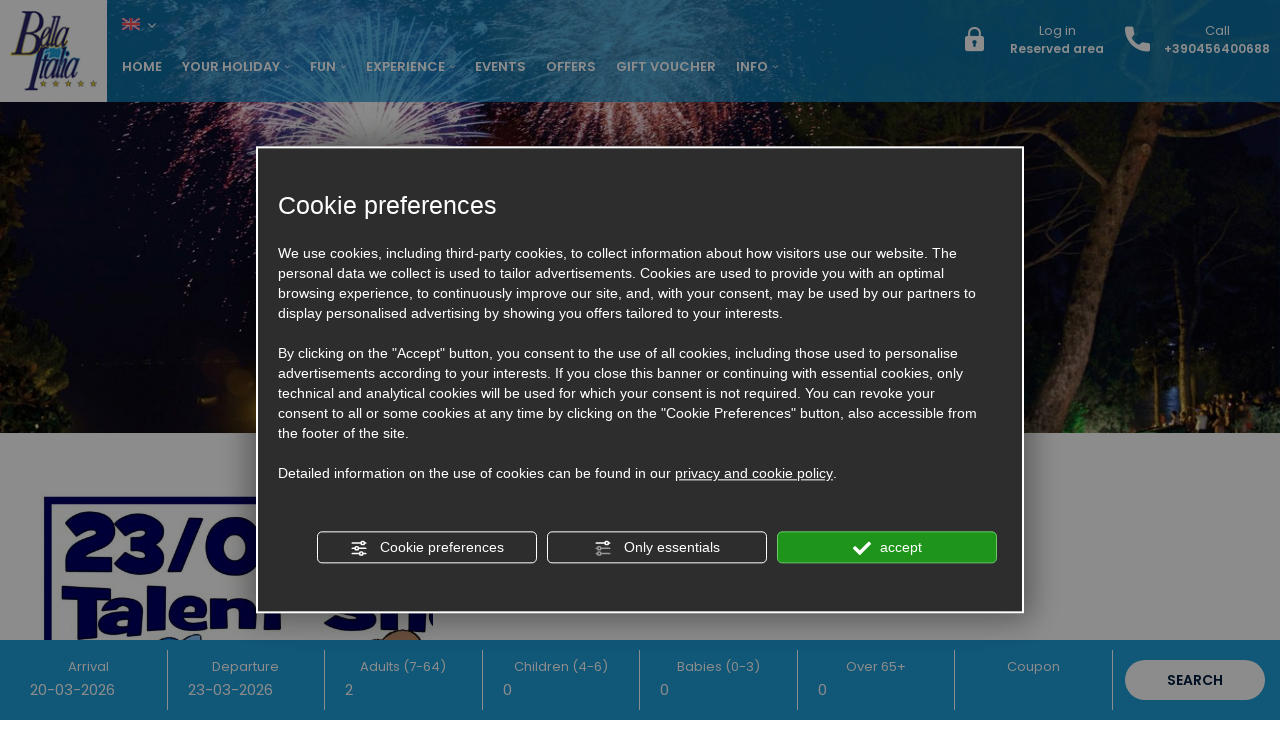

--- FILE ---
content_type: text/html; charset=utf-8
request_url: https://www.camping-bellaitalia.it/2-en-60999-talent-show-n2.php
body_size: 70877
content:
<!DOCTYPE html><html lang="en" ><head><script type="text/javascript">window.isAbot = false;</script><meta http-equiv="Content-Type" content="text/html; charset=utf-8" /><meta name="author" content="TITANKA! Spa" /><meta name="generator" content="TITANKA! CMS" /><title>talent show</title>
 <script type="application/ld+json">{"@context":"https:\/\/schema.org\/","@type":"Article","headline":"talent show","image":"https:\/\/admin.abc.sm\/img\/gallery\/upload\/3930\/img_lastminute_60999.jpg","datePublished":"2015-04-17T00:00:00+02:00","author":{"name":"Campeggio Bella Italia"}}</script><meta property="og:image" content="https://www.camping-bellaitalia.it/inc/scripts/thumb.php?bg=ffffff&w=1200&h=630&img=https://admin.abc.sm/img/gallery/upload/3930/img_lastminute_60999.jpg"/><meta property="og:image:width" content="1200"><meta property="og:image:height" content="630"><meta name="application-name" content="Campeggio Bella Italia"><meta property="og:site_name" content="Campeggio Bella Italia"><link href="https://www.google-analytics.com" rel="preconnect" crossorigin /><link href="https://www.googletagmanager.com" rel="dns-prefetch" crossorigin /><link href="https://connect.facebook.net" rel="preconnect" crossorigin /><link href="https://forms.mrpreno.net" rel="dns-prefetch" crossorigin /><link rel="canonical" href="https://www.camping-bellaitalia.it/2-en-60999-talent-show-n2.php" /><link  rel="alternate" hreflang="en" href="https://www.camping-bellaitalia.it/2-en-60999-talent-show-n2.php"/><link  rel="alternate" hreflang="da" href="https://www.camping-bellaitalia.it/2-dan-60999-talent-show-n2.php" /><link  rel="alternate" hreflang="de" href="https://www.camping-bellaitalia.it/2-de-60999-talent-show-n2.php" /><link  rel="alternate" hreflang="nl" href="https://www.camping-bellaitalia.it/2-ned-60999-talent-show-n2.php" /><link  rel="alternate" hreflang="it" href="https://www.camping-bellaitalia.it/2-it-60999-talent-show-n2.php" /><link  rel="alternate" hreflang="fr" href="https://www.camping-bellaitalia.it/2-fr-60999-talent-show-n2.php" /><link rel="alternate" href="https://www.camping-bellaitalia.it/2-en-60999-talent-show-n2.php" hreflang="x-default" /><script type="application/ld+json">{"@context":"https:\/\/schema.org\/","@type":"Campground","name":"Campeggio Bella Italia","url":"https:\/\/www.camping-bellaitalia.it","telephone":"+39 045 6400688 ","image":"https:\/\/www.camping-bellaitalia.it\/ATImg\/pix_trasp.gif","logo":"https:\/\/www.camping-bellaitalia.it\/ATImg\/dati_generici\/3930_logo.jpg","geo":{"@type":"GeoCoordinates","latitude":45.441751,"longitude":10.677445},"address":{"@type":"PostalAddress","streetAddress":"Via Bella Italia, 2","addressLocality":"Peschiera Del Garda","addressRegion":"Vr","postalCode":"37019","addressCountry":"IT"},"priceRange":"$$"}</script>  <script type="text/javascript">var cmsPageParams={"ia":"3930","ih":2827,"ip":"139932","su":false,"device_type":"computer","asset_versioning":"1768922592","site_type":"desktop","is_catalog":false,"lang":"en","url":"\/2-en-60999-talent-show-n2.php","type":"6","other_languages":{"da":"\/2-dan-60999-talent-show-n2.php","de":"\/2-de-60999-talent-show-n2.php","pl":"\/pl\/","nl":"\/2-ned-60999-talent-show-n2.php","it":"\/2-it-60999-talent-show-n2.php","fr":"\/2-fr-60999-talent-show-n2.php","cs":"\/cs\/"},"relation_code":"1604419489","css":{"libs":["\/site.css?vrnsh=1&v=1768922592","\/site_lib.css?vrnsh=1&v=1768922592"]},"tracking":{"analytics":{"type":"gtag","event_name_mode":2}},"cookieConsentEnabled":true}</script> <style type="text/css">.cb{clear:both}figcaption,figure{display:block}.grid{position:relative;margin:0;padding:0;max-width:1000px;float:left;list-style:none;text-align:center;-webkit-box-sizing:border-box;-moz-box-sizing:border-box;box-sizing:border-box}.grid
figure{position:relative;overflow:hidden;margin:0;width:auto;text-align:center;cursor:pointer;-webkit-box-sizing:border-box;-moz-box-sizing:border-box;box-sizing:border-box}.grid figure
img{position:relative;display:block;min-height:100%;max-width:100%;opacity:0.8}.grid figure
figcaption{padding:2em;color:#fff;text-transform:uppercase;font-size:1.25em;-webkit-backface-visibility:hidden;backface-visibility:hidden;-webkit-box-sizing:border-box;-moz-box-sizing:border-box;box-sizing:border-box}.grid figure figcaption::before,  .grid figure figcaption::after{pointer-events:none}.grid figure figcaption,  .grid figure figcaption>a{position:absolute;top:0;left:0;width:100%;height:100%}.grid figure figcaption>a{z-index:1000;text-indent:200%;white-space:nowrap;font-size:0;opacity:0}.grid figure
h2{word-spacing:-0.15em;font-weight:300}.grid figure h2
span{font-weight:800}.grid figure h2,  .grid figure
p{margin:0}.grid figure
p{letter-spacing:1px;font-size:68.5%}figure.effect-lily
img{max-width:none;width:-webkit-calc(100% + 50px);width:calc(100% + 50px);opacity:0.7;-webkit-transition:opacity 0.35s, -webkit-transform 0.35s;transition:opacity 0.35s, transform 0.35s;-webkit-transform:translate3d(-40px,0, 0);transform:translate3d(-40px,0,0)}figure.effect-lily
figcaption{text-align:left}figure.effect-lily figcaption>div{position:absolute;bottom:0;left:0;padding:2em;width:100%;height:50%}figure.effect-lily h2,  figure.effect-lily
p{-webkit-transform:translate3d(0,40px,0);transform:translate3d(0,40px,0)}figure.effect-lily
h2{-webkit-transition:-webkit-transform 0.35s;transition:transform 0.35s}figure.effect-lily
p{color:rgba(255,255,255,0.8);opacity:0;-webkit-transition:opacity 0.2s, -webkit-transform 0.35s;transition:opacity 0.2s, transform 0.35s}figure.effect-lily:hover img,  figure.effect-lily:hover
p{opacity:1}figure.effect-lily:hover img,  figure.effect-lily:hover h2,  figure.effect-lily:hover
p{-webkit-transform:translate3d(0,0,0);transform:translate3d(0,0,0)}figure.effect-lily:hover
p{-webkit-transition-delay:0.05s;transition-delay:0.05s;-webkit-transition-duration:0.35s;transition-duration:0.35s}figure.effect-sadie figcaption::before{position:absolute;top:0;left:0;width:100%;height:100%;background:-webkit-linear-gradient(top, rgba(72,76,97,0) 0%, rgba(72,76,97,0.8) 75%);background:linear-gradient(to bottom, rgba(72,76,97,0) 0%, rgba(72,76,97,0.8) 75%);content:'';opacity:0;-webkit-transform:translate3d(0,50%,0);transform:translate3d(0,50%,0)}figure.effect-sadie
h2{position:absolute;top:50%;left:0;width:100%;color:#484c61;-webkit-transition:-webkit-transform 0.35s, color 0.35s;transition:transform 0.35s, color 0.35s;-webkit-transform:translate3d(0,-50%,0);transform:translate3d(0,-50%,0)}figure.effect-sadie figcaption::before,  figure.effect-sadie
p{-webkit-transition:opacity 0.35s, -webkit-transform 0.35s;transition:opacity 0.35s, transform 0.35s}figure.effect-sadie
p{position:absolute;bottom:0;left:0;padding:2em;width:100%;opacity:0;-webkit-transform:translate3d(0,10px,0);transform:translate3d(0,10px,0)}figure.effect-sadie:hover
h2{color:#fff;-webkit-transform:translate3d(0,-50%,0) translate3d(0,-40px,0);transform:translate3d(0,-50%,0) translate3d(0,-40px,0)}figure.effect-sadie:hover figcaption::before ,  figure.effect-sadie:hover
p{opacity:1;-webkit-transform:translate3d(0,0,0);transform:translate3d(0,0,0)}figure.effect-roxy{background:-webkit-linear-gradient(45deg, #ff89e9 0%, #05abe0 100%);background:linear-gradient(45deg, #ff89e9 0%,#05abe0 100%)}figure.effect-roxy
img{max-width:none;width:-webkit-calc(100% + 60px);width:calc(100% + 60px);-webkit-transition:opacity 0.35s, -webkit-transform 0.35s;transition:opacity 0.35s, transform 0.35s;-webkit-transform:translate3d(-50px,0,0);transform:translate3d(-50px,0,0)}figure.effect-roxy figcaption::before{position:absolute;top:30px;right:30px;bottom:30px;left:30px;border:1px
solid #fff;content:'';opacity:0;-webkit-transition:opacity 0.35s, -webkit-transform 0.35s;transition:opacity 0.35s, transform 0.35s;-webkit-transform:translate3d(-20px,0,0);transform:translate3d(-20px,0,0)}figure.effect-roxy
figcaption{padding:3em;text-align:left}figure.effect-roxy
h2{padding:30% 0 10px 0}figure.effect-roxy
p{opacity:0;-webkit-transition:opacity 0.35s, -webkit-transform 0.35s;transition:opacity 0.35s, transform 0.35s;-webkit-transform:translate3d(-10px,0,0);transform:translate3d(-10px,0,0)}figure.effect-roxy:hover
img{opacity:0.7;-webkit-transform:translate3d(0,0,0);transform:translate3d(0,0,0)}figure.effect-roxy:hover figcaption::before,  figure.effect-roxy:hover
p{opacity:1;-webkit-transform:translate3d(0,0,0);transform:translate3d(0,0,0)}figure.effect-bubba{background:#9e5406}figure.effect-bubba
img{opacity:0.7;-webkit-transition:opacity 0.35s;transition:opacity 0.35s}figure.effect-bubba:hover
img{opacity:0.4}figure.effect-bubba figcaption::before,  figure.effect-bubba figcaption::after{position:absolute;top:30px;right:30px;bottom:30px;left:30px;content:'';opacity:0;-webkit-transition:opacity 0.35s, -webkit-transform 0.35s;transition:opacity 0.35s, transform 0.35s}figure.effect-bubba figcaption::before{border-top:1px solid #fff;border-bottom:1px solid #fff;-webkit-transform:scale(0,1);transform:scale(0,1)}figure.effect-bubba figcaption::after{border-right:1px solid #fff;border-left:1px solid #fff;-webkit-transform:scale(1,0);transform:scale(1,0)}figure.effect-bubba
h2{padding-top:30%;-webkit-transition:-webkit-transform 0.35s;transition:transform 0.35s;-webkit-transform:translate3d(0,-20px,0);transform:translate3d(0,-20px,0)}figure.effect-bubba
p{padding:20px
2.5em;opacity:0;-webkit-transition:opacity 0.35s, -webkit-transform 0.35s;transition:opacity 0.35s, transform 0.35s;-webkit-transform:translate3d(0,20px,0);transform:translate3d(0,20px,0)}figure.effect-bubba:hover figcaption::before,  figure.effect-bubba:hover figcaption::after{opacity:1;-webkit-transform:scale(1);transform:scale(1)}figure.effect-bubba:hover h2,  figure.effect-bubba:hover
p{opacity:1;-webkit-transform:translate3d(0,0,0);transform:translate3d(0,0,0)}figure.effect-romeo{-webkit-perspective:1000px;perspective:1000px}figure.effect-romeo
img{-webkit-transition:opacity 0.35s, -webkit-transform 0.35s;transition:opacity 0.35s, transform 0.35s;-webkit-transform:translate3d(0,0,300px);transform:translate3d(0,0,300px)}figure.effect-romeo:hover
img{opacity:0.6;-webkit-transform:translate3d(0,0,0);transform:translate3d(0,0,0)}figure.effect-romeo figcaption::before,  figure.effect-romeo figcaption::after{position:absolute;top:50%;left:50%;width:80%;height:1px;background:#fff;content:'';-webkit-transition:opacity 0.35s, -webkit-transform 0.35s;transition:opacity 0.35s, transform 0.35s;-webkit-transform:translate3d(-50%,-50%,0);transform:translate3d(-50%,-50%,0)}figure.effect-romeo:hover figcaption::before{opacity:0.5;-webkit-transform:translate3d(-50%,-50%,0) rotate(45deg);transform:translate3d(-50%,-50%,0) rotate(45deg)}figure.effect-romeo:hover figcaption::after{opacity:0.5;-webkit-transform:translate3d(-50%,-50%,0) rotate(-45deg);transform:translate3d(-50%,-50%,0) rotate(-45deg)}figure.effect-romeo h2,  figure.effect-romeo
p{position:absolute;top:50%;left:0;width:100%;-webkit-transition:-webkit-transform 0.35s;transition:transform 0.35s}figure.effect-romeo
h2{-webkit-transform:translate3d(0,-50%,0) translate3d(0,-150%,0);transform:translate3d(0,-50%,0) translate3d(0,-150%,0)}figure.effect-romeo
p{padding:0.25em 2em;-webkit-transform:translate3d(0,-50%,0) translate3d(0,150%,0);transform:translate3d(0,-50%,0) translate3d(0,150%,0)}figure.effect-romeo:hover
h2{-webkit-transform:translate3d(0,-50%,0) translate3d(0,-100%,0);transform:translate3d(0,-50%,0) translate3d(0,-100%,0)}figure.effect-romeo:hover
p{-webkit-transform:translate3d(0,-50%,0) translate3d(0,100%,0);transform:translate3d(0,-50%,0) translate3d(0,100%,0)}figure.effect-layla{}figure.effect-layla
img{height:auto}figure.effect-layla
figcaption{}figure.effect-layla figcaption::before,  figure.effect-layla figcaption::after{position:absolute;content:'';opacity:0}figure.effect-layla figcaption::before{top:50px;right:30px;bottom:50px;left:30px;border-top:1px solid #fff;border-bottom:1px solid #fff;-webkit-transform:scale(0,1);transform:scale(0,1);-webkit-transform-origin:0 0;transform-origin:0 0}figure.effect-layla figcaption::after{top:30px;right:50px;bottom:30px;left:50px;border-right:1px solid #fff;border-left:1px solid #fff;-webkit-transform:scale(1,0);transform:scale(1,0);-webkit-transform-origin:100% 0;transform-origin:100% 0}figure.effect-layla
h2{padding-top:26%;-webkit-transition:-webkit-transform 0.35s;transition:transform 0.35s}figure.effect-layla
p{padding:0.5em 2em;text-transform:none;opacity:0;-webkit-transform:translate3d(0,-10px,0);transform:translate3d(0,-10px,0)}figure.effect-layla img,  figure.effect-layla
h2{-webkit-transform:translate3d(0,-30px,0);transform:translate3d(0,-30px,0)}figure.effect-layla img,  figure.effect-layla figcaption::before,  figure.effect-layla figcaption::after,  figure.effect-layla
p{-webkit-transition:opacity 0.35s, -webkit-transform 0.35s;transition:opacity 0.35s, transform 0.35s}figure.effect-layla:hover
img{opacity:0.7;-webkit-transform:translate3d(0,0,0);transform:translate3d(0,0,0)}figure.effect-layla:hover figcaption::before,  figure.effect-layla:hover figcaption::after{opacity:1;-webkit-transform:scale(1);transform:scale(1)}figure.effect-layla:hover h2,  figure.effect-layla:hover
p{opacity:1;-webkit-transform:translate3d(0,0,0);transform:translate3d(0,0,0)}figure.effect-layla:hover figcaption::after,  figure.effect-layla:hover h2,  figure.effect-layla:hover p,  figure.effect-layla:hover
img{-webkit-transition-delay:0.15s;transition-delay:0.15s}figure.effect-honey{}figure.effect-honey
img{opacity:0.9;-webkit-transition:opacity 0.35s;transition:opacity 0.35s}figure.effect-honey:hover
img{opacity:0.5}figure.effect-honey figcaption::before{position:absolute;bottom:0;left:0;width:100%;height:10px;background:#fff;content:'';-webkit-transform:translate3d(0,10px,0);transform:translate3d(0,10px,0)}figure.effect-honey
h2{position:absolute;bottom:0;left:0;padding:1em
1.5em;width:100%;text-align:left;-webkit-transform:translate3d(0,-30px,0);transform:translate3d(0,-30px,0)}figure.effect-honey h2
i{font-style:normal;opacity:0;-webkit-transition:opacity 0.35s, -webkit-transform 0.35s;transition:opacity 0.35s, transform 0.35s;-webkit-transform:translate3d(0,-30px,0);transform:translate3d(0,-30px,0)}figure.effect-honey figcaption::before,  figure.effect-honey
h2{-webkit-transition:-webkit-transform 0.35s;transition:transform 0.35s}figure.effect-honey:hover figcaption::before,  figure.effect-honey:hover h2,  figure.effect-honey:hover h2
i{opacity:1;-webkit-transform:translate3d(0,0,0);transform:translate3d(0,0,0)}figure.effect-oscar{background:-webkit-linear-gradient(45deg, #22682a 0%, #9b4a1b 40%, #3a342a 100%);background:linear-gradient(45deg, #22682a 0%,#9b4a1b 40%,#3a342a 100%)}figure.effect-oscar
img{opacity:0.9;-webkit-transition:opacity 0.35s;transition:opacity 0.35s}figure.effect-oscar
figcaption{padding:3em;background-color:rgba(58,52,42,0.7);-webkit-transition:background-color 0.35s;transition:background-color 0.35s}figure.effect-oscar figcaption::before{position:absolute;top:30px;right:30px;bottom:30px;left:30px;border:1px
solid #fff;content:''}figure.effect-oscar
h2{margin:20% 0 10px 0;-webkit-transition:-webkit-transform 0.35s;transition:transform 0.35s;-webkit-transform:translate3d(0,100%,0);transform:translate3d(0,100%,0)}figure.effect-oscar figcaption::before,  figure.effect-oscar
p{opacity:0;-webkit-transition:opacity 0.35s, -webkit-transform 0.35s;transition:opacity 0.35s, transform 0.35s;-webkit-transform:scale(0);transform:scale(0)}figure.effect-oscar:hover
h2{-webkit-transform:translate3d(0,0,0);transform:translate3d(0,0,0)}figure.effect-oscar:hover figcaption::before,  figure.effect-oscar:hover
p{opacity:1;-webkit-transform:scale(1);transform:scale(1)}figure.effect-oscar:hover
figcaption{background-color:rgba(58,52,42,0)}figure.effect-oscar:hover
img{opacity:0.4}figure.effect-marley
figcaption{text-align:right}figure.effect-marley h2,  figure.effect-marley
p{position:absolute;right:30px;left:30px;padding:10px
0}figure.effect-marley
p{bottom:30px;line-height:1.5;-webkit-transform:translate3d(0,100%,0);transform:translate3d(0,100%,0)}figure.effect-marley
h2{top:30px;-webkit-transition:-webkit-transform 0.35s;transition:transform 0.35s;-webkit-transform:translate3d(0,20px,0);transform:translate3d(0,20px,0)}figure.effect-marley:hover
h2{-webkit-transform:translate3d(0,0,0);transform:translate3d(0,0,0)}figure.effect-marley h2::after{position:absolute;top:100%;left:0;width:100%;height:4px;background:#fff;content:'';-webkit-transform:translate3d(0,40px,0);transform:translate3d(0,40px,0)}figure.effect-marley h2::after,  figure.effect-marley
p{opacity:0;-webkit-transition:opacity 0.35s, -webkit-transform 0.35s;transition:opacity 0.35s, transform 0.35s}figure.effect-marley:hover h2::after,  figure.effect-marley:hover
p{opacity:1;-webkit-transform:translate3d(0,0,0);transform:translate3d(0,0,0)}figure.effect-ruby{}figure.effect-ruby
img{opacity:0.7;-webkit-transition:opacity 0.35s, -webkit-transform 0.35s;transition:opacity 0.35s, transform 0.35s;-webkit-transform:scale(1.15);transform:scale(1.15)}figure.effect-ruby:hover
img{opacity:0.5;-webkit-transform:scale(1);transform:scale(1)}figure.effect-ruby
h2{margin-top:20%;-webkit-transition:-webkit-transform 0.35s;transition:transform 0.35s;-webkit-transform:translate3d(0,20px,0);transform:translate3d(0,20px,0)}figure.effect-ruby
p{margin:1em
0 0;padding:3em;border:1px
solid #fff;opacity:0;-webkit-transition:opacity 0.35s, -webkit-transform 0.35s;transition:opacity 0.35s, transform 0.35s;-webkit-transform:translate3d(0,20px,0) scale(1.1);transform:translate3d(0,20px,0) scale(1.1)}figure.effect-ruby:hover
h2{-webkit-transform:translate3d(0,0,0);transform:translate3d(0,0,0)}figure.effect-ruby:hover
p{opacity:1;-webkit-transform:translate3d(0,0,0) scale(1);transform:translate3d(0,0,0) scale(1)}figure.effect-milo{background:#2e5d5a}figure.effect-milo
img{max-width:none;width:-webkit-calc(100% + 60px);width:calc(100% + 60px);opacity:1;-webkit-transition:opacity 0.35s, -webkit-transform 0.35s;transition:opacity 0.35s, transform 0.35s;-webkit-transform:translate3d(-30px,0,0) scale(1.12);transform:translate3d(-30px,0,0) scale(1.12);-webkit-backface-visibility:hidden;backface-visibility:hidden}figure.effect-milo:hover
img{opacity:0.5;-webkit-transform:translate3d(0,0,0) scale(1);transform:translate3d(0,0,0) scale(1)}figure.effect-milo
h2{position:absolute;right:0;bottom:0;padding:1em
1.2em}figure.effect-milo
p{padding:0
10px 0 0;width:50%;border-right:1px solid #fff;text-align:right;opacity:0;-webkit-transition:opacity 0.35s, -webkit-transform 0.35s;transition:opacity 0.35s, transform 0.35s;-webkit-transform:translate3d(-40px,0,0);transform:translate3d(-40px,0,0)}figure.effect-milo:hover
p{opacity:1;-webkit-transform:translate3d(0,0,0);transform:translate3d(0,0,0)}figure.effect-dexter{background:-webkit-linear-gradient(top, rgba(37,141,200,1) 0%, rgba(104,60,19,1) 100%);background:linear-gradient(to bottom, rgba(37,141,200,1) 0%,rgba(104,60,19,1) 100%)}figure.effect-dexter
img{-webkit-transition:opacity 0.35s;transition:opacity 0.35s}figure.effect-dexter:hover
img{opacity:0.4}figure.effect-dexter figcaption::after{position:absolute;right:30px;bottom:30px;left:30px;height:-webkit-calc(50% - 30px);height:calc(50% - 30px);border:7px
solid #fff;content:'';-webkit-transition:-webkit-transform 0.35s;transition:transform 0.35s;-webkit-transform:translate3d(0,-100%,0);transform:translate3d(0,-100%,0)}figure.effect-dexter:hover figcaption::after{-webkit-transform:translate3d(0,0,0);transform:translate3d(0,0,0)}figure.effect-dexter
figcaption{padding:3em;text-align:left}figure.effect-dexter
p{position:absolute;right:60px;bottom:60px;left:60px;opacity:0;-webkit-transition:opacity 0.35s, -webkit-transform 0.35s;transition:opacity 0.35s, transform 0.35s;-webkit-transform:translate3d(0,-100px,0);transform:translate3d(0,-100px,0)}figure.effect-dexter:hover
p{opacity:1;-webkit-transform:translate3d(0,0,0);transform:translate3d(0,0,0)}figure.effect-sarah{background:#42b078}figure.effect-sarah
img{max-width:none;width:-webkit-calc(100% + 20px);width:calc(100% + 20px);-webkit-transition:opacity 0.35s, -webkit-transform 0.35s;transition:opacity 0.35s, transform 0.35s;-webkit-transform:translate3d(-10px,0,0);transform:translate3d(-10px,0,0);-webkit-backface-visibility:hidden;backface-visibility:hidden}figure.effect-sarah:hover
img{opacity:0.4;-webkit-transform:translate3d(0,0,0);transform:translate3d(0,0,0)}figure.effect-sarah
figcaption{text-align:left}figure.effect-sarah
h2{position:relative;overflow:hidden;padding:0.5em 0}figure.effect-sarah h2::after{position:absolute;bottom:0;left:0;width:100%;height:3px;background:#fff;content:'';-webkit-transition:-webkit-transform 0.35s;transition:transform 0.35s;-webkit-transform:translate3d(-100%,0,0);transform:translate3d(-100%,0,0)}figure.effect-sarah:hover h2::after{-webkit-transform:translate3d(0,0,0);transform:translate3d(0,0,0)}figure.effect-sarah
p{padding:1em
0;opacity:0;-webkit-transition:opacity 0.35s, -webkit-transform 0.35s;transition:opacity 0.35s, transform 0.35s;-webkit-transform:translate3d(100%,0,0);transform:translate3d(100%,0,0)}figure.effect-sarah:hover
p{opacity:1;-webkit-transform:translate3d(0,0,0);transform:translate3d(0,0,0)}figure.effect-zoe
figcaption{top:auto;bottom:0;padding:1em;height:3.75em;background:#fff;color:#3c4a50;-webkit-transition:-webkit-transform 0.35s;transition:transform 0.35s;-webkit-transform:translate3d(0,100%,0);transform:translate3d(0,100%,0)}figure.effect-zoe
h2{float:left}figure.effect-zoe p.icon-links
a{float:right;color:#3c4a50;font-size:1.4em}figure.effect-zoe:hover p.icon-links a:hover,  figure.effect-zoe:hover p.icon-links a:focus{color:#252d31}figure.effect-zoe
p.description{position:absolute;bottom:8em;padding:2em;color:#fff;text-transform:none;font-size:90%;opacity:0;-webkit-transition:opacity 0.35s;transition:opacity 0.35s;-webkit-backface-visibility:hidden}figure.effect-zoe h2,  figure.effect-zoe p.icon-links
a{-webkit-transition:-webkit-transform 0.35s;transition:transform 0.35s;-webkit-transform:translate3d(0,200%,0);transform:translate3d(0,200%,0)}figure.effect-zoe p.icon-links a span::before{display:inline-block;padding:8px
10px;font-family:'feathericons';speak:none;-webkit-font-smoothing:antialiased;-moz-osx-font-smoothing:grayscale}.icon-eye::before{content:'\e000'}.icon-paper-clip::before{content:'\e001'}.icon-heart::before{content:'\e024'}figure.effect-zoe
h2{display:inline-block}figure.effect-zoe:hover
p.description{opacity:1}figure.effect-zoe:hover figcaption,  figure.effect-zoe:hover h2,  figure.effect-zoe:hover p.icon-links
a{-webkit-transform:translate3d(0,0,0);transform:translate3d(0,0,0)}figure.effect-zoe:hover
h2{-webkit-transition-delay:0.05s;transition-delay:0.05s}figure.effect-zoe:hover p.icon-links a:nth-child(3){-webkit-transition-delay:0.1s;transition-delay:0.1s}figure.effect-zoe:hover p.icon-links a:nth-child(2){-webkit-transition-delay:0.15s;transition-delay:0.15s}figure.effect-zoe:hover p.icon-links a:first-child{-webkit-transition-delay:0.2s;transition-delay:0.2s}figure.effect-chico
img{-webkit-transition:opacity 0.35s, -webkit-transform 0.35s;transition:opacity 0.35s, transform 0.35s;-webkit-transform:scale(1.12);transform:scale(1.12)}figure.effect-chico:hover
img{opacity:0.5;-webkit-transform:scale(1);transform:scale(1)}figure.effect-chico
figcaption{padding:3em}figure.effect-chico figcaption::before{position:absolute;top:30px;right:30px;bottom:30px;left:30px;border:1px
solid #fff;content:'';-webkit-transform:scale(1.1);transform:scale(1.1)}figure.effect-chico figcaption::before,  figure.effect-chico
p{opacity:0;-webkit-transition:opacity 0.35s, -webkit-transform 0.35s;transition:opacity 0.35s, transform 0.35s}figure.effect-chico
h2{padding:20% 0 20px 0}figure.effect-chico
p{margin:0
auto;max-width:200px;-webkit-transform:scale(1.5);transform:scale(1.5)}figure.effect-chico:hover figcaption::before,  figure.effect-chico:hover
p{opacity:1;-webkit-transform:scale(1);transform:scale(1)}figure.effect-julia{background:#2f3238}figure.effect-julia
img{max-width:none;height:400px;-webkit-transition:opacity 1s, -webkit-transform 1s;transition:opacity 1s, transform 1s;-webkit-backface-visibility:hidden;backface-visibility:hidden}figure.effect-julia
figcaption{text-align:left}figure.effect-julia
h2{position:relative;padding:0.5em 0}figure.effect-julia
p{display:inline-block;margin:0
0 0.25em;padding:0.4em 1em;background:rgba(255,255,255,0.9);color:#2f3238;text-transform:none;font-weight:500;font-size:75%;-webkit-transition:opacity 0.35s, -webkit-transform 0.35s;transition:opacity 0.35s, transform 0.35s;-webkit-transform:translate3d(-360px,0,0);transform:translate3d(-360px,0,0)}figure.effect-julia p:first-child{-webkit-transition-delay:0.15s;transition-delay:0.15s}figure.effect-julia p:nth-of-type(2){-webkit-transition-delay:0.1s;transition-delay:0.1s}figure.effect-julia p:nth-of-type(3){-webkit-transition-delay:0.05s;transition-delay:0.05s}figure.effect-julia:hover p:first-child{-webkit-transition-delay:0s;transition-delay:0s}figure.effect-julia:hover p:nth-of-type(2){-webkit-transition-delay:0.05s;transition-delay:0.05s}figure.effect-julia:hover p:nth-of-type(3){-webkit-transition-delay:0.1s;transition-delay:0.1s}figure.effect-julia:hover
img{opacity:0.4;-webkit-transform:scale3d(1.1,1.1,1);transform:scale3d(1.1,1.1,1)}figure.effect-julia:hover
p{opacity:1;-webkit-transform:translate3d(0,0,0);transform:translate3d(0,0,0)}figure.effect-goliath{background:#df4e4e}figure.effect-goliath img,  figure.effect-goliath
h2{-webkit-transition:-webkit-transform 0.35s;transition:transform 0.35s}figure.effect-goliath
img{-webkit-backface-visibility:hidden;backface-visibility:hidden}figure.effect-goliath h2,  figure.effect-goliath
p{position:absolute;bottom:0;left:0;padding:30px}figure.effect-goliath
p{text-transform:none;font-size:90%;opacity:0;-webkit-transition:opacity 0.35s, -webkit-transform 0.35s;transition:opacity 0.35s, transform 0.35s;-webkit-transform:translate3d(0,50px,0);transform:translate3d(0,50px,0)}figure.effect-goliath:hover
img{-webkit-transform:translate3d(0,-80px,0);transform:translate3d(0,-80px,0)}figure.effect-goliath:hover
h2{-webkit-transform:translate3d(0,-100px,0);transform:translate3d(0,-100px,0)}figure.effect-goliath:hover
p{opacity:1;-webkit-transform:translate3d(0,0,0);transform:translate3d(0,0,0)}figure.effect-hera{background:#303fa9}figure.effect-hera
h2{font-size:158.75%}figure.effect-hera h2,  figure.effect-hera
p{position:absolute;top:50%;left:50%;-webkit-transition:opacity 0.35s, -webkit-transform 0.35s;transition:opacity 0.35s, transform 0.35s;-webkit-transform:translate3d(-50%,-50%,0);transform:translate3d(-50%,-50%,0);-webkit-transform-origin:50%;transform-origin:50%}figure.effect-hera figcaption::before{position:absolute;top:50%;left:50%;width:200px;height:200px;border:2px
solid #fff;content:'';opacity:0;-webkit-transition:opacity 0.35s, -webkit-transform 0.35s;transition:opacity 0.35s, transform 0.35s;-webkit-transform:translate3d(-50%,-50%,0) rotate3d(0,0,1,-45deg) scale3d(0,0,1);transform:translate3d(-50%,-50%,0) rotate3d(0,0,1,-45deg) scale3d(0,0,1);-webkit-transform-origin:50%;transform-origin:50%}figure.effect-hera
p{width:100px;text-transform:none;font-size:121%;line-height:2}figure.effect-hera p
a{color:#fff}figure.effect-hera p a:hover,  figure.effect-hera p a:focus{opacity:0.6}figure.effect-hera p a
i{opacity:0;-webkit-transition:opacity 0.35s, -webkit-transform 0.35s;transition:opacity 0.35s, transform 0.35s}figure.effect-hera p a:first-child
i{-webkit-transform:translate3d(-60px,-60px,0);transform:translate3d(-60px,-60px,0)}figure.effect-hera p a:nth-child(2) i{-webkit-transform:translate3d(60px,-60px,0);transform:translate3d(60px,-60px,0)}figure.effect-hera p a:nth-child(3) i{-webkit-transform:translate3d(-60px,60px,0);transform:translate3d(-60px,60px,0)}figure.effect-hera p a:nth-child(4) i{-webkit-transform:translate3d(60px,60px,0);transform:translate3d(60px,60px,0)}figure.effect-hera:hover figcaption::before{opacity:1;-webkit-transform:translate3d(-50%,-50%,0) rotate3d(0,0,1,-45deg) scale3d(1,1,1);transform:translate3d(-50%,-50%,0) rotate3d(0,0,1,-45deg) scale3d(1,1,1)}figure.effect-hera:hover
h2{opacity:0;-webkit-transform:translate3d(-50%,-50%,0) scale3d(0.8,0.8,1);transform:translate3d(-50%,-50%,0) scale3d(0.8,0.8,1)}figure.effect-hera:hover p i:empty{-webkit-transform:translate3d(0,0,0);transform:translate3d(0,0,0);opacity:1}figure.effect-winston{background:#162633;text-align:left}figure.effect-winston
img{-webkit-transition:opacity 0.45s;transition:opacity 0.45s;-webkit-backface-visibility:hidden;backface-visibility:hidden}figure.effect-winston figcaption::before{position:absolute;top:0;left:0;width:100%;height:100%;background:url(https://admin.abc.sm/cms/library/css_effects/tympanus.net/img/triangle.svg) no-repeat center center;background-size:100% 100%;content:'';-webkit-transition:opacity 0.45s, -webkit-transform 0.45s;transition:opacity 0.45s, transform 0.45s;-webkit-transform:rotate3d(0,0,1,45deg);transform:rotate3d(0,0,1,45deg);-webkit-transform-origin:0 100%;transform-origin:0 100%}figure.effect-winston
h2{-webkit-transition:-webkit-transform 0.35s;transition:transform 0.35s;-webkit-transform:translate3d(0,20px,0);transform:translate3d(0,20px,0)}figure.effect-winston
p{position:absolute;right:0;bottom:0;padding:0
1.5em 7% 0}figure.effect-winston
a{margin:0
10px;color:#5d504f;font-size:170%}figure.effect-winston a:hover,  figure.effect-winston a:focus{color:#cc6055}figure.effect-winston p a
i{opacity:0;-webkit-transition:opacity 0.35s, -webkit-transform 0.35s;transition:opacity 0.35s, transform 0.35s;-webkit-transform:translate3d(0,50px,0);transform:translate3d(0,50px,0)}figure.effect-winston:hover
img{opacity:0.6}figure.effect-winston:hover
h2{-webkit-transform:translate3d(0,0,0);transform:translate3d(0,0,0)}figure.effect-winston:hover figcaption::before{opacity:0.7;-webkit-transform:rotate3d(0,0,1,20deg);transform:rotate3d(0,0,1,20deg)}figure.effect-winston:hover p
i{opacity:1;-webkit-transform:translate3d(0,0,0);transform:translate3d(0,0,0)}figure.effect-winston:hover p a:nth-child(3) i{-webkit-transition-delay:0.05s;transition-delay:0.05s}figure.effect-winston:hover p a:nth-child(2) i{-webkit-transition-delay:0.1s;transition-delay:0.1s}figure.effect-winston:hover p a:first-child
i{-webkit-transition-delay:0.15s;transition-delay:0.15s}figure.effect-selena{background:#fff}figure.effect-selena
img{opacity:0.95;-webkit-transition:-webkit-transform 0.35s;transition:transform 0.35s;-webkit-transform-origin:50% 50%;transform-origin:50% 50%}figure.effect-selena:hover
img{-webkit-transform:scale3d(0.95,0.95,1);transform:scale3d(0.95,0.95,1)}figure.effect-selena
h2{-webkit-transition:-webkit-transform 0.35s;transition:transform 0.35s;-webkit-transform:translate3d(0,20px,0);transform:translate3d(0,20px,0)}figure.effect-selena
p{opacity:0;-webkit-transition:opacity 0.35s, -webkit-transform 0.35s;transition:opacity 0.35s, transform 0.35s;-webkit-transform:perspective(1000px) rotate3d(1,0,0,90deg);transform:perspective(1000px) rotate3d(1,0,0,90deg);-webkit-transform-origin:50% 0%;transform-origin:50% 0%}figure.effect-selena:hover
h2{-webkit-transform:translate3d(0,0,0);transform:translate3d(0,0,0)}figure.effect-selena:hover
p{opacity:1;-webkit-transform:perspective(1000px) rotate3d(1,0,0,0);transform:perspective(1000px) rotate3d(1,0,0,0)}figure.effect-terry{background:#34495e}figure.effect-terry
figcaption{padding:1em}figure.effect-terry figcaption::before,  figure.effect-terry figcaption::after{position:absolute;width:200%;height:200%;border-style:solid;border-color:#101010;content:'';-webkit-transition:-webkit-transform 0.35s;transition:transform 0.35s}figure.effect-terry figcaption::before{right:0;bottom:0;border-width:0 70px 60px 0;-webkit-transform:translate3d(70px,60px,0);transform:translate3d(70px,60px,0)}figure.effect-terry figcaption::after{top:0;left:0;border-width:15px 0 0 15px;-webkit-transform:translate3d(-15px,-15px,0);transform:translate3d(-15px,-15px,0)}figure.effect-terry img,  figure.effect-terry p
a{-webkit-transition:opacity 0.35s, -webkit-transform 0.35s;transition:opacity 0.35s, transform 0.35s}figure.effect-terry
img{opacity:0.85}figure.effect-terry
h2{position:absolute;bottom:0;left:0;padding:0.4em 10px;width:50%;-webkit-transition:-webkit-transform 0.35s;transition:transform 0.35s;-webkit-transform:translate3d(100%,0,0);transform:translate3d(100%,0,0)}@media screen and (max-width: 920px){figure.effect-terry
h2{padding:0.75em 10px;font-size:120%}}figure.effect-terry
p{float:right;clear:both;text-align:left;text-transform:none;font-size:111%}figure.effect-terry p
a{display:block;margin-bottom:1em;color:#fff;opacity:0;-webkit-transform:translate3d(90px,0,0);transform:translate3d(90px,0,0)}figure.effect-terry p a:hover,  figure.effect-terry p a:focus{color:#f3cf3f}figure.effect-terry:hover figcaption::before,  figure.effect-terry:hover figcaption::after{-webkit-transform:translate3d(0,0,0);transform:translate3d(0,0,0)}figure.effect-terry:hover
img{opacity:0.6}figure.effect-terry:hover h2,  figure.effect-terry:hover p
a{-webkit-transform:translate3d(0,0,0);transform:translate3d(0,0,0)}figure.effect-terry:hover p
a{opacity:1}figure.effect-terry:hover p a:first-child{-webkit-transition-delay:0.025s;transition-delay:0.025s}figure.effect-terry:hover p a:nth-child(2){-webkit-transition-delay:0.05s;transition-delay:0.05s}figure.effect-terry:hover p a:nth-child(3){-webkit-transition-delay:0.075s;transition-delay:0.075s}figure.effect-terry:hover p a:nth-child(4){-webkit-transition-delay:0.1s;transition-delay:0.1s}figure.effect-phoebe{background:#675983}figure.effect-phoebe
img{opacity:0.85;-webkit-transition:opacity 0.35s;transition:opacity 0.35s}figure.effect-phoebe:hover
img{opacity:0.6}figure.effect-phoebe figcaption::before{position:absolute;top:0;left:0;width:100%;height:100%;background:url(https://admin.abc.sm/cms/library/css_effects/tympanus.net/img/triangle2.svg) no-repeat center center;background-size:100% 100%;content:'';-webkit-transition:opacity 0.35s, -webkit-transform 0.35s;transition:opacity 0.35s, transform 0.35s;-webkit-transform:scale3d(5,2.5,1);transform:scale3d(5,2.5,1);-webkit-transform-origin:50% 50%;transform-origin:50% 50%}figure.effect-phoebe:hover figcaption::before{opacity:0.6;-webkit-transform:scale3d(1,1,1);transform:scale3d(1,1,1)}figure.effect-phoebe
h2{margin-top:1em;-webkit-transition:transform 0.35s;transition:transform 0.35s;-webkit-transform:translate3d(0,40px,0);transform:translate3d(0,40px,0)}figure.effect-phoebe:hover
h2{-webkit-transform:translate3d(0,0,0);transform:translate3d(0,0,0)}figure.effect-phoebe p
a{color:#fff;font-size:140%;opacity:0;position:relative;display:inline-block;-webkit-transition:opacity 0.35s, -webkit-transform 0.35s;transition:opacity 0.35s, transform 0.35s}figure.effect-phoebe p a:first-child{-webkit-transform:translate3d(-60px,-60px,0);transform:translate3d(-60px,-60px,0)}figure.effect-phoebe p a:nth-child(2){-webkit-transform:translate3d(0,60px,0);transform:translate3d(0,60px,0)}figure.effect-phoebe p a:nth-child(3){-webkit-transform:translate3d(60px,-60px,0);transform:translate3d(60px,-60px,0)}figure.effect-phoebe:hover p
a{opacity:1;-webkit-transform:translate3d(0,0,0);transform:translate3d(0,0,0)}figure.effect-apollo{background:#3498db}figure.effect-apollo
img{opacity:0.95;-webkit-transition:opacity 0.35s, -webkit-transform 0.35s;transition:opacity 0.35s, transform 0.35s;-webkit-transform:scale3d(1.05,1.05,1);transform:scale3d(1.05,1.05,1)}figure.effect-apollo figcaption::before{position:absolute;top:0;left:0;width:100%;height:100%;background:rgba(255,255,255,0.5);content:'';-webkit-transition:-webkit-transform 0.6s;transition:transform 0.6s;-webkit-transform:scale3d(1.9,1.4,1) rotate3d(0,0,1,45deg) translate3d(0,-100%,0);transform:scale3d(1.9,1.4,1) rotate3d(0,0,1,45deg) translate3d(0,-100%,0)}figure.effect-apollo
p{position:absolute;right:0;bottom:0;margin:3em;padding:0
1em;max-width:150px;border-right:4px solid #fff;text-align:right;opacity:0;-webkit-transition:opacity 0.35s;transition:opacity 0.35s}figure.effect-apollo
h2{text-align:left}figure.effect-apollo:hover
img{opacity:0.6;-webkit-transform:scale3d(1,1,1);transform:scale3d(1,1,1)}figure.effect-apollo:hover figcaption::before{-webkit-transform:scale3d(1.9,1.4,1) rotate3d(0,0,1,45deg) translate3d(0,100%,0);transform:scale3d(1.9,1.4,1) rotate3d(0,0,1,45deg) translate3d(0,100%,0)}figure.effect-apollo:hover
p{opacity:1;-webkit-transition-delay:0.1s;transition-delay:0.1s}figure.effect-kira{background:#fff;text-align:left}figure.effect-kira
img{-webkit-transition:opacity 0.35s;transition:opacity 0.35s}figure.effect-kira
figcaption{z-index:1}figure.effect-kira
p{padding:2.25em 0.5em;font-weight:600;font-size:100%;line-height:1.5;opacity:0;-webkit-transition:opacity 0.35s, -webkit-transform 0.35s;transition:opacity 0.35s, transform 0.35s;-webkit-transform:translate3d(0,-10px,0);transform:translate3d(0,-10px,0)}figure.effect-kira p
a{margin:0
0.5em;color:#101010}figure.effect-kira p a:hover,  figure.effect-kira p a:focus{opacity:0.6}figure.effect-kira figcaption::before{position:absolute;top:0;right:2em;left:2em;z-index:-1;height:3.5em;background:#fff;content:'';-webkit-transition:opacity 0.35s, -webkit-transform 0.35s;transition:opacity 0.35s, transform 0.35s;-webkit-transform:translate3d(0,4em,0) scale3d(1,0.023,1);transform:translate3d(0,4em,0) scale3d(1,0.023,1);-webkit-transform-origin:50% 0;transform-origin:50% 0}figure.effect-kira:hover
img{opacity:0.5}figure.effect-kira:hover
p{opacity:1;-webkit-transform:translate3d(0,0,0);transform:translate3d(0,0,0)}figure.effect-kira:hover figcaption::before{opacity:0.7;-webkit-transform:translate3d(0,5em,0) scale3d(1,1,1);transform:translate3d(0,5em,0) scale3d(1,1,1)}figure.effect-steve{z-index:auto;overflow:visible;background:#000}figure.effect-steve:before,  figure.effect-steve h2:before{position:absolute;top:0;left:0;z-index:-1;width:100%;height:100%;background:#000;content:'';-webkit-transition:opacity 0.35s;transition:opacity 0.35s}figure.effect-steve:before{box-shadow:0 3px 30px rgba(0,0,0,0.8);opacity:0}figure.effect-steve
figcaption{z-index:1}figure.effect-steve
img{opacity:1;-webkit-transition:-webkit-transform 0.35s;transition:transform 0.35s;-webkit-transform:perspective(1000px) translate3d(0,0,0);transform:perspective(1000px) translate3d(0,0,0)}figure.effect-steve h2,  figure.effect-steve
p{background:#fff;color:#2d434e}figure.effect-steve
h2{position:relative;margin-top:2em;padding:0.25em}figure.effect-steve h2:before{box-shadow:0 1px 10px rgba(0,0,0,0.5)}figure.effect-steve
p{margin-top:1em;padding:0.5em;font-weight:800;opacity:0;-webkit-transition:opacity 0.35s, -webkit-transform 0.35s;transition:opacity 0.35s, transform 0.35s;-webkit-transform:scale3d(0.9,0.9,1);transform:scale3d(0.9,0.9,1)}figure.effect-steve:hover:before{opacity:1}figure.effect-steve:hover
img{-webkit-transform:perspective(1000px) translate3d(0,0,21px);transform:perspective(1000px) translate3d(0,0,21px)}figure.effect-steve:hover h2:before{opacity:0}figure.effect-steve:hover
p{opacity:1;-webkit-transform:scale3d(1,1,1);transform:scale3d(1,1,1)}figure.effect-moses{background:-webkit-linear-gradient(-45deg, #EC65B7 0%,#05E0D8 100%);background:linear-gradient(-45deg, #EC65B7 0%,#05E0D8 100%)}figure.effect-moses
img{opacity:0.85;-webkit-transition:opacity 0.35s;transition:opacity 0.35s}figure.effect-moses h2,  figure.effect-moses
p{padding:20px;width:50%;height:50%;border:2px
solid #fff}figure.effect-moses
h2{padding:20px;width:50%;height:50%;text-align:left;-webkit-transition:-webkit-transform 0.35s;transition:transform 0.35s;-webkit-transform:translate3d(10px,10px,0);transform:translate3d(10px,10px,0)}figure.effect-moses
p{float:right;padding:20px;text-align:right;opacity:0;-webkit-transition:opacity 0.35s, -webkit-transform 0.35s;transition:opacity 0.35s, transform 0.35s;-webkit-transform:translate3d(-50%,-50%,0);transform:translate3d(-50%,-50%,0)}figure.effect-moses:hover
h2{-webkit-transform:translate3d(0,0,0);transform:translate3d(0,0,0)}figure.effect-moses:hover
p{opacity:1;-webkit-transform:translate3d(0,0,0);transform:translate3d(0,0,0)}figure.effect-moses:hover
img{opacity:0.6}figure.effect-jazz{background:-webkit-linear-gradient(-45deg, #f3cf3f 0%,#f33f58 100%);background:linear-gradient(-45deg, #f3cf3f 0%,#f33f58 100%)}figure.effect-jazz
img{opacity:0.9}figure.effect-jazz figcaption::after,  figure.effect-jazz img,  figure.effect-jazz
p{-webkit-transition:opacity 0.35s, -webkit-transform 0.35s;transition:opacity 0.35s, transform 0.35s}figure.effect-jazz figcaption::after{position:absolute;top:0;left:0;width:100%;height:100%;border-top:1px solid #fff;border-bottom:1px solid #fff;content:'';opacity:0;-webkit-transform:rotate3d(0,0,1,45deg) scale3d(1,0,1);transform:rotate3d(0,0,1,45deg) scale3d(1,0,1);-webkit-transform-origin:50% 50%;transform-origin:50% 50%}figure.effect-jazz h2,  figure.effect-jazz
p{opacity:1;-webkit-transform:scale3d(0.8,0.8,1);transform:scale3d(0.8,0.8,1)}figure.effect-jazz
h2{padding-top:26%;-webkit-transition:-webkit-transform 0.35s;transition:transform 0.35s}figure.effect-jazz
p{padding:0.5em 2em;text-transform:none;font-size:0.85em;opacity:0}figure.effect-jazz:hover
img{opacity:0.7;-webkit-transform:scale3d(1.05,1.05,1);transform:scale3d(1.05,1.05,1)}figure.effect-jazz:hover figcaption::after{opacity:1;-webkit-transform:rotate3d(0,0,1,45deg) scale3d(1,1,1);transform:rotate3d(0,0,1,45deg) scale3d(1,1,1)}figure.effect-jazz:hover h2,  figure.effect-jazz:hover
p{opacity:1;-webkit-transform:scale3d(1,1,1);transform:scale3d(1,1,1)}figure.effect-ming{background:#030c17}figure.effect-ming
img{opacity:0.9;-webkit-transition:opacity 0.35s;transition:opacity 0.35s}figure.effect-ming figcaption::before{position:absolute;top:30px;right:30px;bottom:30px;left:30px;border:2px
solid #fff;box-shadow:0 0 0 30px rgba(255,255,255,0.2);content:'';opacity:0;-webkit-transition:opacity 0.35s, -webkit-transform 0.35s;transition:opacity 0.35s, transform 0.35s;-webkit-transform:scale3d(1.4,1.4,1);transform:scale3d(1.4,1.4,1)}figure.effect-ming
h2{margin:20% 0 10px 0;-webkit-transition:-webkit-transform 0.35s;transition:transform 0.35s}figure.effect-ming
p{padding:1em;opacity:0;-webkit-transition:opacity 0.35s, -webkit-transform 0.35s;transition:opacity 0.35s, transform 0.35s;-webkit-transform:scale(1.5);transform:scale(1.5)}figure.effect-ming:hover
h2{-webkit-transform:scale(0.9);transform:scale(0.9)}figure.effect-ming:hover figcaption::before,  figure.effect-ming:hover
p{opacity:1;-webkit-transform:scale3d(1,1,1);transform:scale3d(1,1,1)}figure.effect-ming:hover
figcaption{background-color:rgba(58,52,42,0)}figure.effect-ming:hover
img{opacity:0.4}figure.effect-lexi{background:-webkit-linear-gradient(-45deg, #000 0%,#fff 100%);background:linear-gradient(-45deg, #000 0%,#fff 100%)}figure.effect-lexi
img{margin:-10px 0 0 -10px;max-width:none;width:-webkit-calc(100% + 10px);width:calc(100% + 10px);opacity:0.9;-webkit-transition:opacity 0.35s, -webkit-transform 0.35s;transition:opacity 0.35s, transform 0.35s;-webkit-transform:translate3d(10px,10px,0);transform:translate3d(10px,10px,0);-webkit-backface-visibility:hidden;backface-visibility:hidden}figure.effect-lexi figcaption::before,  figure.effect-lexi
p{-webkit-transition:opacity 0.35s, -webkit-transform 0.35s;transition:opacity 0.35s, transform 0.35s}figure.effect-lexi figcaption::before{position:absolute;right:-100px;bottom:-100px;width:300px;height:300px;border:2px
solid #fff;border-radius:50%;box-shadow:0 0 0 900px rgba(255,255,255,0.2);content:'';opacity:0;-webkit-transform:scale3d(0.5,0.5,1);transform:scale3d(0.5,0.5,1);-webkit-transform-origin:50% 50%;transform-origin:50% 50%}figure.effect-lexi:hover
img{opacity:0.6;-webkit-transform:translate3d(0,0,0);transform:translate3d(0,0,0)}figure.effect-lexi
h2{text-align:left;-webkit-transition:-webkit-transform 0.35s;transition:transform 0.35s;-webkit-transform:translate3d(5px,5px,0);transform:translate3d(5px,5px,0)}figure.effect-lexi
p{position:absolute;right:0;bottom:0;padding:0
1.5em 1.5em 0;width:140px;text-align:right;opacity:0;-webkit-transform:translate3d(20px,20px,0);transform:translate3d(20px,20px,0)}figure.effect-lexi:hover figcaption::before{opacity:1;-webkit-transform:scale3d(1,1,1);transform:scale3d(1,1,1)}figure.effect-lexi:hover h2,  figure.effect-lexi:hover
p{opacity:1;-webkit-transform:translate3d(0,0,0);transform:translate3d(0,0,0)}figure.effect-duke{background:-webkit-linear-gradient(-45deg, #34495e 0%,#cc6055 100%);background:linear-gradient(-45deg, #34495e 0%,#cc6055 100%)}figure.effect-duke img,  figure.effect-duke
p{-webkit-transition:opacity 0.35s, -webkit-transform 0.35s;transition:opacity 0.35s, transform 0.35s}figure.effect-duke:hover
img{opacity:0.1;-webkit-transform:scale3d(2,2,1);transform:scale3d(2,2,1)}figure.effect-duke
h2{-webkit-transition:-webkit-transform 0.35s;transition:transform 0.35s;-webkit-transform:scale3d(0.8,0.8,1);transform:scale3d(0.8,0.8,1);-webkit-transform-origin:50% 100%;transform-origin:50% 100%}figure.effect-duke
p{position:absolute;bottom:0;left:0;margin:20px;padding:30px;border:2px
solid #fff;text-transform:none;font-size:90%;opacity:0;-webkit-transform:scale3d(0.8,0.8,1);transform:scale3d(0.8,0.8,1);-webkit-transform-origin:50% -100%;transform-origin:50% -100%}figure.effect-duke:hover h2,  figure.effect-duke:hover
p{opacity:1;-webkit-transform:scale3d(1,1,1);transform:scale3d(1,1,1)}@media screen and (max-width: 50em){.content{padding:0
10px;text-align:center}.grid
figure{display:inline-block;float:none;margin:10px
auto;width:100%}}@-webkit-keyframes
bgzoom{from{-webkit-transform:scale(1,1);-moz-transform:scale(1,1);o-transform:scale(1,1);transform:scale(1,1)}to{-webkit-transform:scale(1.02, 1.02);-moz-transform:scale(1.02, 1.02);o-transform:scale(1.02, 1.02);transform:scale(1.02, 1.02)}}@-moz-keyframes
bgzoom{from{-webkit-transform:scale(1,1);-moz-transform:scale(1,1);o-transform:scale(1,1);transform:scale(1,1)}to{-webkit-transform:scale(1.02, 1.02);-moz-transform:scale(1.02, 1.02);o-transform:scale(1.02, 1.02);transform:scale(1.02, 1.02)}}@-o-keyframes
bgzoom{from{-webkit-transform:scale(1,1);-moz-transform:scale(1,1);o-transform:scale(1,1);transform:scale(1,1)}to{-webkit-transform:scale(1.02, 1.02);-moz-transform:scale(1.02, 1.02);o-transform:scale(1.02, 1.02);transform:scale(1.02, 1.02)}}@keyframes
bgzoom{from{-webkit-transform:scale(1,1);-moz-transform:scale(1,1);o-transform:scale(1,1);transform:scale(1,1)}to{-webkit-transform:scale(1.02, 1.02);-moz-transform:scale(1.02, 1.02);o-transform:scale(1.02, 1.02);transform:scale(1.02, 1.02)}}@-webkit-keyframes bgzoom-reverse{from{-webkit-transform:scale(1.021,1.02);-moz-transform:scale(1.02,1.02);o-transform:scale(1.02,1.02);transform:scale(1.02,1.02)}to{-webkit-transform:scale(1.00, 1.00);-moz-transform:scale(1.00, 1.00);o-transform:scale(1.02, 1.02);transform:scale(1.00, 1.00)}}@-moz-keyframes bgzoom-reverse{from{-webkit-transform:scale(1.02,1.02);-moz-transform:scale(1.02,1.02);o-transform:scale(1.02,1.02);transform:scale(1.02,1.02)}to{-webkit-transform:scale(1.00, 1.00);-moz-transform:scale(1.00, 1.00);o-transform:scale(1.02, 1.02);transform:scale(1.00, 1.00)}}@-o-keyframes bgzoom-reverse{from{-webkit-transform:scale(1.02,1.02);-moz-transform:scale(1.02,1.02);o-transform:scale(1.02,1.02);transform:scale(1.02,1.02)}to{-webkit-transform:scale(1.00, 1.00);-moz-transform:scale(1.00, 1.00);o-transform:scale(1.02, 1.02);transform:scale(1.00, 1.00)}}@keyframes bgzoom-reverse{from{-webkit-transform:scale(1.02,1.02);-moz-transform:scale(1.02,1.02);o-transform:scale(1.02,1.02);transform:scale(1.02,1.02)}to{-webkit-transform:scale(1.00, 1.00);-moz-transform:scale(1.00, 1.00);o-transform:scale(1.02, 1.02);transform:scale(1.00, 1.00)}}.bgzoom
img{animation:bgzoom-reverse 0.3s ease-out;-moz-animation:bgzoom-reverse 0.3s ease-out;-o-animation:bgzoom-reverse 0.3s ease-out;-webkit-animation:bgzoom-reverse 0.3s ease-out;animation-fill-mode:forwards;-moz-animation-fill-mode:forwards;-webkit-animation-fill-mode:forwards;-o-animation-fill-mode:forwards}.bgzoom img:hover{animation:bgzoom 0.3s ease-out;-moz-animation:bgzoom 0.3s ease-out;-o-animation:bgzoom 0.3s ease-out;-webkit-animation:bgzoom 0.3s ease-out;animation-fill-mode:forwards;-moz-animation-fill-mode:forwards;-webkit-animation-fill-mode:forwards;-o-animation-fill-mode:forwards}@font-face{font-family:'cms_default_icons';src:url('/js_source/css/titanka/default-icons/fonts/cms_default_icons.ttf?6s34av') format('truetype'),     url('/js_source/css/titanka/default-icons/fonts/cms_default_icons.woff?6s34av') format('woff'),     url('/js_source/css/titanka/default-icons/fonts/cms_default_icons.svg?6s34av#cms_default_icons') format('svg');font-weight:normal;font-style:normal;font-display:swap}.cms-icon{font-family:'cms_default_icons' !important;speak:never;font-style:normal;font-weight:normal;font-variant:normal;text-transform:none;line-height:1;-webkit-font-smoothing:antialiased;-moz-osx-font-smoothing:grayscale}.cms-icon-freccia-sx:before{content:"\ea64"}.cms-icon-freccia-dx:before{content:"\ea65"}.cms-icon-pacchetto-hotelparco:before{content:"\ea58"}.cms-icon-posto-garage:before{content:"\ea59"}.cms-icon-sconti-parchi:before{content:"\ea5a"}.cms-icon-stella:before{content:"\ea5b"}.cms-icon-animazione:before{content:"\ea5c"}.cms-icon-bici:before{content:"\ea5d"}.cms-icon-biglietti-parco:before{content:"\ea5e"}.cms-icon-culla:before{content:"\ea5f"}.cms-icon-degustazione:before{content:"\ea60"}.cms-icon-drink-benvenuto:before{content:"\ea61"}.cms-icon-ebike:before{content:"\ea62"}.cms-icon-late-check-out:before{content:"\ea63"}.cms-icon-camere-familiari:before{content:"\ea40"}.cms-icon-cassaforte:before{content:"\ea41"}.cms-icon-colazione:before{content:"\ea42"}.cms-icon-colazione-tardi:before{content:"\ea43"}.cms-icon-escursioni:before{content:"\ea44"}.cms-icon-fridge:before{content:"\ea45"}.cms-icon-navetta:before{content:"\ea46"}.cms-icon-parcheggio:before{content:"\ea47"}.cms-icon-parcheggio-gratuito:before{content:"\ea48"}.cms-icon-piscina:before{content:"\ea49"}.cms-icon-piscina-riscaldata:before{content:"\ea4a"}.cms-icon-posizione-ottima:before{content:"\ea4b"}.cms-icon-riscaldamento:before{content:"\ea4c"}.cms-icon-spa:before{content:"\ea4d"}.cms-icon-spiaggia:before{content:"\ea4e"}.cms-icon-wifi:before{content:"\ea4f"}.cms-icon-accessori-cani:before{content:"\ea50"}.cms-icon-animali-ammessi:before{content:"\ea51"}.cms-icon-aria-condizionata:before{content:"\ea52"}.cms-icon-ascensore:before{content:"\ea53"}.cms-icon-asciugacapelli:before{content:"\ea54"}.cms-icon-camera-balcone:before{content:"\ea55"}.cms-icon-camera-insonorizzata:before{content:"\ea56"}.cms-icon-camera-vista-mare:before{content:"\ea57"}.cms-icon-tripadvisor-naked:before{content:"\ea3d"}.cms-icon-tripadvisor-outline:before{content:"\ea3e"}.cms-icon-tripadvisor-solid:before{content:"\ea3f"}.cms-icon-angle-arrow-down:before{content:"\e90c"}.cms-icon-facebook-naked:before{content:"\e90d"}.cms-icon-google_plus-naked:before{content:"\e90e"}.cms-icon-instagram-naked:before{content:"\e90f"}.cms-icon-linkedin-naked:before{content:"\e910"}.cms-icon-skype-naked:before{content:"\e911"}.cms-icon-twitter-naked:before{content:"\e908"}.cms-icon-whatsapp-naked:before{content:"\ea20"}.cms-icon-youtube-naked:before{content:"\ea24"}.cms-icon-pinterest-naked:before{content:"\e975"}.cms-icon-tiktok-naked:before{content:"\e976"}.cms-icon-isolate-piogge:before{content:"\ea28"}.cms-icon-neve-debole:before{content:"\ea29"}.cms-icon-nuvoloso:before{content:"\ea2a"}.cms-icon-parzialmente_nuvoloso:before{content:"\ea2b"}.cms-icon-pioggia_debole:before{content:"\ea2c"}.cms-icon-pioggia_forte:before{content:"\ea2d"}.cms-icon-pioggia_forte_temporale:before{content:"\ea2e"}.cms-icon-pioggia_moderata:before{content:"\ea2f"}.cms-icon-pioggia-debole-temporali:before{content:"\ea30"}.cms-icon-pioggia-mista-neve:before{content:"\ea31"}.cms-icon-pioggia-moderata-temporali:before{content:"\ea32"}.cms-icon-poco_nuvoloso:before{content:"\ea33"}.cms-icon-possibili_temporali:before{content:"\ea34"}.cms-icon-rovesci-neve:before{content:"\ea35"}.cms-icon-sereno:before{content:"\ea36"}.cms-icon-sereno_molto_caldo:before{content:"\ea37"}.cms-icon-sereno_notte:before{content:"\ea38"}.cms-icon-sereno-nebbia:before{content:"\ea39"}.cms-icon-tempMax:before{content:"\ea3a"}.cms-icon-tempMin:before{content:"\ea3b"}.cms-icon-vento-molto-caldo:before{content:"\ea3c"}.cms-icon-ar .path1:before{content:"\e914";color:rgb(115, 175, 0)}.cms-icon-ar .path2:before{content:"\e915";margin-left:-1em;color:rgb(245, 245, 245)}.cms-icon-ar .path3:before{content:"\e916";margin-left:-1em;color:rgb(245, 245, 245)}.cms-icon-ar .path4:before{content:"\e917";margin-left:-1em;color:rgb(245, 245, 245)}.cms-icon-ar .path5:before{content:"\e918";margin-left:-1em;color:rgb(245, 245, 245)}.cms-icon-ar .path6:before{content:"\e919";margin-left:-1em;color:rgb(245, 245, 245)}.cms-icon-ar .path7:before{content:"\e91a";margin-left:-1em;color:rgb(245, 245, 245)}.cms-icon-ar .path8:before{content:"\e91b";margin-left:-1em;color:rgb(245, 245, 245)}.cms-icon-ar .path9:before{content:"\e91c";margin-left:-1em;color:rgb(245, 245, 245)}.cms-icon-ar .path10:before{content:"\e91d";margin-left:-1em;color:rgb(245, 245, 245)}.cms-icon-ar .path11:before{content:"\e91e";margin-left:-1em;color:rgb(245, 245, 245)}.cms-icon-ar .path12:before{content:"\e91f";margin-left:-1em;color:rgb(245, 245, 245)}.cms-icon-ar .path13:before{content:"\e920";margin-left:-1em;color:rgb(245, 245, 245)}.cms-icon-ar .path14:before{content:"\e921";margin-left:-1em;color:rgb(245, 245, 245)}.cms-icon-ar .path15:before{content:"\e922";margin-left:-1em;color:rgb(245, 245, 245)}.cms-icon-ar .path16:before{content:"\e923";margin-left:-1em;color:rgb(245, 245, 245)}.cms-icon-ar .path17:before{content:"\e924";margin-left:-1em;color:rgb(245, 245, 245)}.cms-icon-ar .path18:before{content:"\e925";margin-left:-1em;color:rgb(245, 245, 245)}.cms-icon-ar .path19:before{content:"\e926";margin-left:-1em;color:rgb(245, 245, 245)}.cms-icon-ar .path20:before{content:"\e927";margin-left:-1em;color:rgb(245, 245, 245)}.cms-icon-ar .path21:before{content:"\e928";margin-left:-1em;color:rgb(245, 245, 245)}.cms-icon-ar .path22:before{content:"\e929";margin-left:-1em;color:rgb(245, 245, 245)}.cms-icon-ar .path23:before{content:"\e92a";margin-left:-1em;color:rgb(245, 245, 245)}.cms-icon-ar .path24:before{content:"\e92b";margin-left:-1em;color:rgb(245, 245, 245)}.cms-icon-ar .path25:before{content:"\e92c";margin-left:-1em;color:rgb(245, 245, 245)}.cms-icon-ar .path26:before{content:"\e92d";margin-left:-1em;color:rgb(245, 245, 245)}.cms-icon-bg .path1:before{content:"\e92e";color:rgb(255, 75, 85)}.cms-icon-bg .path2:before{content:"\e92f";margin-left:-1em;color:rgb(245, 245, 245)}.cms-icon-bg .path3:before{content:"\e930";margin-left:-1em;color:rgb(115, 175, 0)}.cms-icon-cn .path1:before{content:"\e931";color:rgb(255, 75, 85)}.cms-icon-cn .path2:before{content:"\e932";margin-left:-1em;color:rgb(255, 225, 90)}.cms-icon-cn .path3:before{content:"\e933";margin-left:-1em;color:rgb(255, 225, 90)}.cms-icon-cn .path4:before{content:"\e934";margin-left:-1em;color:rgb(255, 225, 90)}.cms-icon-cn .path5:before{content:"\e935";margin-left:-1em;color:rgb(255, 225, 90)}.cms-icon-cn .path6:before{content:"\e936";margin-left:-1em;color:rgb(255, 225, 90)}.cms-icon-cs .path1:before{content:"\e937";color:rgb(65, 71, 155)}.cms-icon-cs .path2:before{content:"\e938";margin-left:-1em;color:rgb(255, 75, 85)}.cms-icon-cs .path3:before{content:"\e939";margin-left:-1em;color:rgb(245, 245, 245)}.cms-icon-da .path1:before{content:"\e93a";color:rgb(255, 75, 85)}.cms-icon-da .path2:before{content:"\e93b";margin-left:-1em;color:rgb(245, 245, 245)}.cms-icon-de .path1:before{content:"\e93c";color:rgb(70, 70, 85)}.cms-icon-de .path2:before{content:"\e93d";margin-left:-1em;color:rgb(255, 225, 90)}.cms-icon-de .path3:before{content:"\e93e";margin-left:-1em;color:rgb(255, 75, 85)}.cms-icon-el .path1:before{content:"\e93f";color:rgb(245, 245, 245)}.cms-icon-el .path2:before{content:"\e940";margin-left:-1em;color:rgb(245, 245, 245)}.cms-icon-el .path3:before{content:"\e941";margin-left:-1em;color:rgb(245, 245, 245)}.cms-icon-el .path4:before{content:"\e942";margin-left:-1em;color:rgb(65, 71, 155)}.cms-icon-el .path5:before{content:"\e943";margin-left:-1em;color:rgb(245, 245, 245)}.cms-icon-el .path6:before{content:"\e944";margin-left:-1em;color:rgb(65, 71, 155)}.cms-icon-el .path7:before{content:"\e945";margin-left:-1em;color:rgb(65, 71, 155)}.cms-icon-el .path8:before{content:"\e946";margin-left:-1em;color:rgb(245, 245, 245)}.cms-icon-en .path1:before{content:"\e947";color:rgb(65, 71, 155)}.cms-icon-en .path2:before{content:"\e948";margin-left:-1em;color:rgb(245, 245, 245)}.cms-icon-en .path3:before{content:"\e949";margin-left:-1em;color:rgb(255, 75, 85)}.cms-icon-en .path4:before{content:"\e94a";margin-left:-1em;color:rgb(255, 75, 85)}.cms-icon-en .path5:before{content:"\e94b";margin-left:-1em;color:rgb(255, 75, 85)}.cms-icon-en .path6:before{content:"\e94c";margin-left:-1em;color:rgb(255, 75, 85)}.cms-icon-en .path7:before{content:"\e94d";margin-left:-1em;color:rgb(255, 75, 85)}.cms-icon-es .path1:before{content:"\e94e";color:rgb(200, 65, 75)}.cms-icon-es .path2:before{content:"\e94f";margin-left:-1em;color:rgb(255, 210, 80)}.cms-icon-es .path3:before{content:"\e950";margin-left:-1em;color:rgb(200, 65, 75)}.cms-icon-es .path4:before{content:"\e951";margin-left:-1em;color:rgb(245, 245, 245)}.cms-icon-es .path5:before{content:"\e952";margin-left:-1em;color:rgb(250, 180, 70)}.cms-icon-es .path6:before{content:"\e953";margin-left:-1em;color:rgb(200, 65, 75)}.cms-icon-es .path7:before{content:"\e954";margin-left:-1em;color:rgb(200, 65, 75)}.cms-icon-es .path8:before{content:"\e955";margin-left:-1em;color:rgb(200, 65, 75)}.cms-icon-es .path9:before{content:"\e956";margin-left:-1em;color:rgb(245, 245, 245)}.cms-icon-es .path10:before{content:"\e957";margin-left:-1em;color:rgb(200, 65, 75)}.cms-icon-es .path11:before{content:"\e958";margin-left:-1em;color:rgb(200, 65, 75)}.cms-icon-es .path12:before{content:"\e959";margin-left:-1em;color:rgb(250, 180, 70)}.cms-icon-es .path13:before{content:"\e95a";margin-left:-1em;color:rgb(200, 65, 75)}.cms-icon-es .path14:before{content:"\e95b";margin-left:-1em;color:rgb(200, 65, 75)}.cms-icon-es .path15:before{content:"\e95c";margin-left:-1em;color:rgb(255, 180, 65)}.cms-icon-es .path16:before{content:"\e95d";margin-left:-1em;color:rgb(250, 180, 70)}.cms-icon-es .path17:before{content:"\e95e";margin-left:-1em;color:rgb(250, 180, 70)}.cms-icon-es .path18:before{content:"\e95f";margin-left:-1em;color:rgb(245, 245, 245)}.cms-icon-es .path19:before{content:"\e960";margin-left:-1em;color:rgb(250, 180, 70)}.cms-icon-es .path20:before{content:"\e961";margin-left:-1em;color:rgb(250, 180, 70)}.cms-icon-es .path21:before{content:"\e962";margin-left:-1em;color:rgb(80, 100, 170)}.cms-icon-es .path22:before{content:"\e963";margin-left:-1em;color:rgb(250, 180, 70)}.cms-icon-es .path23:before{content:"\e964";margin-left:-1em;color:rgb(80, 100, 170)}.cms-icon-es .path24:before{content:"\e965";margin-left:-1em;color:rgb(250, 180, 70)}.cms-icon-es .path25:before{content:"\e966";margin-left:-1em;color:rgb(255, 180, 65)}.cms-icon-es .path26:before{content:"\e967";margin-left:-1em;color:rgb(245, 245, 245)}.cms-icon-es .path27:before{content:"\e968";margin-left:-1em;color:rgb(245, 245, 245)}.cms-icon-es .path28:before{content:"\e969";margin-left:-1em;color:rgb(245, 245, 245)}.cms-icon-es .path29:before{content:"\e96a";margin-left:-1em;color:rgb(245, 245, 245)}.cms-icon-es .path30:before{content:"\e96b";margin-left:-1em;color:rgb(250, 180, 70)}.cms-icon-es .path31:before{content:"\e96c";margin-left:-1em;color:rgb(255, 160, 210)}.cms-icon-es .path32:before{content:"\e96d";margin-left:-1em;color:rgb(80, 100, 170)}.cms-icon-es .path33:before{content:"\e96e";margin-left:-1em;color:rgb(250, 180, 70)}.cms-icon-es .path34:before{content:"\e96f";margin-left:-1em;color:rgb(200, 65, 75)}.cms-icon-es .path35:before{content:"\e970";margin-left:-1em;color:rgb(255, 210, 80)}.cms-icon-es .path36:before{content:"\e971";margin-left:-1em;color:rgb(255, 210, 80)}.cms-icon-es .path37:before{content:"\e972";margin-left:-1em;color:rgb(255, 210, 80)}.cms-icon-es .path38:before{content:"\e973";margin-left:-1em;color:rgb(200, 65, 75)}.cms-icon-es .path39:before{content:"\e974";margin-left:-1em;color:rgb(200, 65, 75)}.cms-icon-fr .path1:before{content:"\e9c8";color:rgb(65, 71, 155)}.cms-icon-fr .path2:before{content:"\e9c9";margin-left:-1em;color:rgb(245, 245, 245)}.cms-icon-fr .path3:before{content:"\e9ca";margin-left:-1em;color:rgb(255, 75, 85)}.cms-icon-hr .path1:before{content:"\e9cb";color:rgb(65, 71, 155)}.cms-icon-hr .path2:before{content:"\e9cc";margin-left:-1em;color:rgb(255, 75, 85)}.cms-icon-hr .path3:before{content:"\e9cd";margin-left:-1em;color:rgb(245, 245, 245)}.cms-icon-hr .path4:before{content:"\e9ce";margin-left:-1em;color:rgb(255, 75, 85)}.cms-icon-hr .path5:before{content:"\e9cf";margin-left:-1em;color:rgb(255, 75, 85)}.cms-icon-hr .path6:before{content:"\e9d0";margin-left:-1em;color:rgb(255, 75, 85)}.cms-icon-hr .path7:before{content:"\e9d1";margin-left:-1em;color:rgb(255, 75, 85)}.cms-icon-hr .path8:before{content:"\e9d2";margin-left:-1em;color:rgb(255, 75, 85)}.cms-icon-hr .path9:before{content:"\e9d3";margin-left:-1em;color:rgb(245, 245, 245)}.cms-icon-hr .path10:before{content:"\e9d4";margin-left:-1em;color:rgb(245, 245, 245)}.cms-icon-hr .path11:before{content:"\e9d5";margin-left:-1em;color:rgb(245, 245, 245)}.cms-icon-hr .path12:before{content:"\e9d6";margin-left:-1em;color:rgb(245, 245, 245)}.cms-icon-hr .path13:before{content:"\e9d7";margin-left:-1em;color:rgb(245, 245, 245)}.cms-icon-hr .path14:before{content:"\e9d8";margin-left:-1em;color:rgb(255, 75, 85)}.cms-icon-hr .path15:before{content:"\e9d9";margin-left:-1em;color:rgb(255, 75, 85)}.cms-icon-hr .path16:before{content:"\e9da";margin-left:-1em;color:rgb(255, 75, 85)}.cms-icon-hr .path17:before{content:"\e9db";margin-left:-1em;color:rgb(245, 245, 245)}.cms-icon-hr .path18:before{content:"\e9dc";margin-left:-1em;color:rgb(245, 245, 245)}.cms-icon-hr .path19:before{content:"\e9dd";margin-left:-1em;color:rgb(245, 245, 245)}.cms-icon-hr .path20:before{content:"\e9de";margin-left:-1em;color:rgb(255, 75, 85)}.cms-icon-hr .path21:before{content:"\e9df";margin-left:-1em;color:rgb(255, 75, 85)}.cms-icon-hr .path22:before{content:"\e9e0";margin-left:-1em;color:rgb(245, 245, 245)}.cms-icon-hr .path23:before{content:"\e9e1";margin-left:-1em;color:rgb(245, 245, 245)}.cms-icon-hr .path24:before{content:"\e9e2";margin-left:-1em;color:rgb(255, 75, 85)}.cms-icon-hr .path25:before{content:"\e9e3";margin-left:-1em;color:rgb(255, 75, 85)}.cms-icon-hr .path26:before{content:"\e9e4";margin-left:-1em;color:rgb(255, 75, 85)}.cms-icon-hr .path27:before{content:"\e9e5";margin-left:-1em;color:rgb(245, 245, 245)}.cms-icon-hr .path28:before{content:"\e9e6";margin-left:-1em;color:rgb(245, 245, 245)}.cms-icon-hr .path29:before{content:"\e9e7";margin-left:-1em;color:rgb(255, 75, 85)}.cms-icon-hr .path30:before{content:"\e9e8";margin-left:-1em;color:rgb(65, 115, 205)}.cms-icon-hr .path31:before{content:"\e9e9";margin-left:-1em;color:rgb(65, 115, 205)}.cms-icon-hr .path32:before{content:"\e9ea";margin-left:-1em;color:rgb(65, 115, 205)}.cms-icon-hr .path33:before{content:"\e9eb";margin-left:-1em;color:rgb(65, 71, 155)}.cms-icon-hr .path34:before{content:"\e9ec";margin-left:-1em;color:rgb(65, 71, 155)}.cms-icon-hr .path35:before{content:"\e9ed";margin-left:-1em;color:rgb(255, 75, 85)}.cms-icon-hr .path36:before{content:"\e9ee";margin-left:-1em;color:rgb(255, 75, 85)}.cms-icon-hr .path37:before{content:"\e9ef";margin-left:-1em;color:rgb(255, 225, 90)}.cms-icon-hr .path38:before{content:"\e9f0";margin-left:-1em;color:rgb(255, 75, 85)}.cms-icon-hr .path39:before{content:"\e9f1";margin-left:-1em;color:rgb(255, 225, 90)}.cms-icon-hr .path40:before{content:"\e9f2";margin-left:-1em;color:rgb(255, 225, 90)}.cms-icon-hr .path41:before{content:"\e9f3";margin-left:-1em;color:rgb(255, 225, 90)}.cms-icon-hr .path42:before{content:"\e9f4";margin-left:-1em;color:rgb(255, 225, 90)}.cms-icon-hr .path43:before{content:"\e9f5";margin-left:-1em;color:rgb(255, 225, 90)}.cms-icon-hu .path1:before{content:"\e9f6";color:rgb(255, 75, 85)}.cms-icon-hu .path2:before{content:"\e9f7";margin-left:-1em;color:rgb(115, 175, 0)}.cms-icon-hu .path3:before{content:"\e9f8";margin-left:-1em;color:rgb(245, 245, 245)}.cms-icon-it .path1:before{content:"\e9f9";color:rgb(115, 175, 0)}.cms-icon-it .path2:before{content:"\e9fa";margin-left:-1em;color:rgb(245, 245, 245)}.cms-icon-it .path3:before{content:"\e9fb";margin-left:-1em;color:rgb(255, 75, 85)}.cms-icon-jp .path1:before{content:"\e9fc";color:rgb(245, 245, 245)}.cms-icon-jp .path2:before{content:"\e9fd";margin-left:-1em;color:rgb(255, 75, 85)}.cms-icon-nl .path1:before{content:"\e9fe";color:rgb(231, 59, 54)}.cms-icon-nl .path2:before{content:"\e9ff";margin-left:-1em;color:rgb(55, 87, 166)}.cms-icon-nl .path3:before{content:"\ea00";margin-left:-1em;color:rgb(245, 245, 245)}.cms-icon-pl .path1:before{content:"\ea01";color:rgb(255, 75, 85)}.cms-icon-pl .path2:before{content:"\ea02";margin-left:-1em;color:rgb(245, 245, 245)}.cms-icon-pt .path1:before{content:"\ea03";color:rgb(255, 75, 85)}.cms-icon-pt .path2:before{content:"\ea04";margin-left:-1em;color:rgb(115, 175, 0)}.cms-icon-pt .path3:before{content:"\ea05";margin-left:-1em;color:rgb(255, 225, 90)}.cms-icon-pt .path4:before{content:"\ea06";margin-left:-1em;color:rgb(255, 75, 85)}.cms-icon-pt .path5:before{content:"\ea07";margin-left:-1em;color:rgb(245, 245, 245)}.cms-icon-pt .path6:before{content:"\ea08";margin-left:-1em;color:rgb(255, 225, 90)}.cms-icon-pt .path7:before{content:"\ea09";margin-left:-1em;color:rgb(255, 225, 90)}.cms-icon-pt .path8:before{content:"\ea0a";margin-left:-1em;color:rgb(255, 225, 90)}.cms-icon-pt .path9:before{content:"\ea0b";margin-left:-1em;color:rgb(255, 225, 90)}.cms-icon-pt .path10:before{content:"\ea0c";margin-left:-1em;color:rgb(255, 225, 90)}.cms-icon-pt .path11:before{content:"\ea0d";margin-left:-1em;color:rgb(255, 225, 90)}.cms-icon-pt .path12:before{content:"\ea0e";margin-left:-1em;color:rgb(255, 225, 90)}.cms-icon-pt .path13:before{content:"\ea0f";margin-left:-1em;color:rgb(65, 71, 155)}.cms-icon-pt .path14:before{content:"\ea10";margin-left:-1em;color:rgb(65, 71, 155)}.cms-icon-pt .path15:before{content:"\ea11";margin-left:-1em;color:rgb(65, 71, 155)}.cms-icon-pt .path16:before{content:"\ea12";margin-left:-1em;color:rgb(65, 71, 155)}.cms-icon-pt .path17:before{content:"\ea13";margin-left:-1em;color:rgb(65, 71, 155)}.cms-icon-ru .path1:before{content:"\ea14";color:rgb(245, 245, 245)}.cms-icon-ru .path2:before{content:"\ea15";margin-left:-1em;color:rgb(255, 75, 85)}.cms-icon-ru .path3:before{content:"\ea16";margin-left:-1em;color:rgb(65, 71, 155)}.cms-icon-sk .path1:before{content:"\ea17";color:rgb(245, 245, 245)}.cms-icon-sk .path2:before{content:"\ea18";margin-left:-1em;color:rgb(255, 75, 85)}.cms-icon-sk .path3:before{content:"\ea19";margin-left:-1em;color:rgb(65, 71, 155)}.cms-icon-sk .path4:before{content:"\ea1a";margin-left:-1em;color:rgb(255, 75, 85)}.cms-icon-sk .path5:before{content:"\ea1b";margin-left:-1em;color:rgb(245, 245, 245)}.cms-icon-sk .path6:before{content:"\ea1c";margin-left:-1em;color:rgb(65, 71, 155)}.cms-icon-sk .path7:before{content:"\ea1d";margin-left:-1em;color:rgb(245, 245, 245)}.cms-icon-sv .path1:before{content:"\ea1e";color:rgb(65, 115, 205)}.cms-icon-sv .path2:before{content:"\ea1f";margin-left:-1em;color:rgb(255,225,90)}.cms-icon-angle-arrow-pointing-to-right:before{content:"\e913"}.cms-icon-skype-outline .path1:before{content:"\ea21";color:rgb(68, 68, 68)}.cms-icon-skype-outline .path2:before{content:"\ea22";margin-left:-1em;color:rgb(0,0,0)}.cms-icon-skype-solid:before{content:"\ea23"}.cms-icon-whatsapp-outline .path1:before{content:"\ea25";color:rgb(68, 68, 68)}.cms-icon-whatsapp-outline .path2:before{content:"\ea26";margin-left:-1em;color:rgb(0,0,0)}.cms-icon-whatsapp-solid:before{content:"\ea27"}.cms-icon-facebook-outline:before{content:"\e900"}.cms-icon-facebook-solid:before{content:"\e901"}.cms-icon-google_plus-outline:before{content:"\e902"}.cms-icon-google_plus-solid:before{content:"\e903"}.cms-icon-instagram-outline:before{content:"\e904"}.cms-icon-instagram-solid:before{content:"\e905"}.cms-icon-linkedin-outline:before{content:"\e906"}.cms-icon-linkedin-solid:before{content:"\e907"}.cms-icon-twitter-outline:before{content:"\e909"}.cms-icon-twitter-solid:before{content:"\e912"}.cms-icon-youtube-outline:before{content:"\e90a"}.cms-icon-youtube-solid:before{content:"\e90b"}.cms-icon-pinterest-outline:before{content:"\ea67"}.cms-icon-pinterest-solid:before{content:"\ea68"}.cms-icon-tiktok-outline:before{content:"\e977"}.cms-icon-tiktok-solid:before{content:"\e979"}.so_modal_defaultModal,.so_modal_videoGroup{background-color:rgba(0, 0, 0, 0.5);position:fixed;width:100%;height:auto;bottom:0px;top:0px;left:0;z-index:-1;visibility:hidden;opacity:0;-webkit-transition:all 400ms ease;-moz-transition:all 400ms ease;-ms-transition:all 400ms ease;-o-transition:all 400ms ease;transition:all 400ms ease}.onlyT::before{content:"T!";position:absolute;background-color:#f60;color:white;margin-top:-9px;font-size:10px;padding:0
5px;border-radius:8px;font-family:arial;height:16px;line-height:15px}.so_modal_defaultModal.visible,.so_modal_videoGroup.visible{visibility:visible;opacity:1;z-index:1000}.so_modal_defaultModal .defaultModal_content,  .so_modal_videoGroup
.videoGroup_content{position:fixed}.so_modal_defaultModal
.defaultModal_content_text{background-color:white;padding:10px}.so_modal_defaultModal .defaultModal_content
.defaultModal_content_text{display:block}.defaultModal_close,.videoGroup_close{text-align:right}.so_modal_defaultModal .defaultModal_close .bt_close,  .so_modal_videoGroup .videoGroup_close
.bt_close{cursor:pointer;font-size:40px;line-height:40px}.somodal{overflow-x:hidden;overflow-y:auto;position:fixed;top:0;right:0;bottom:0;left:0;z-index:1050;-webkit-overflow-scrolling:touch;outline:0;background-color:#00000063;padding-top:30px}.somodal-dialog{position:relative;width:auto;margin:10px}.somodal-content{position:relative;background-color:#fff;border:1px
solid #999;border:1px
solid rgba(0, 0, 0, 0.2);border-radius:6px;-webkit-box-shadow:0 3px 9px rgba(0, 0, 0, 0.5);box-shadow:0 3px 9px rgba(0,0,0,0.5);-webkit-background-clip:padding-box;background-clip:padding-box;outline:0}.somodal-header{margin:15px;border-bottom:1px solid #e5e5e5;min-height:30px}.somodal-header
.close{margin-top:-2px}.somodal-title{margin:0;line-height:1.42857143}.somodal-body{position:relative;padding:15px;overflow-x:hidden}.somodal
.close{float:right;font-size:21px;font-weight:bold;line-height:1;color:#000;text-shadow:0 1px 0 #fff;filter:alpha(opacity=20);opacity: .2}.somodal
button.close{-webkit-appearance:none;padding:0;cursor:pointer;background:transparent;border:0}.somodal .close:hover,   .somodal .close:focus{color:#000;text-decoration:none;cursor:pointer;filter:alpha(opacity=50);opacity: .5}.somodal-dialog.somodal-sm{width:300px}.somodal-dialog.somodal-md{width:600px}.somodal-dialog.somodal-lg{width:900px}@media (min-width: 768px){.somodal-dialog{width:600px;margin:30px
auto}.somodal-content{-webkit-box-shadow:0 5px 15px rgba(0, 0, 0, 0.5);box-shadow:0 5px 15px rgba(0, 0, 0, 0.5)}}@media (min-width: 992px){.somodal-dialog{width:900px}}.somodal [role="button"]{cursor:pointer}.somodal .cnt_text_popup,  .somodal
.buttonPopup_text{display:block !important}@media screen and (max-width: 767px){#contenuto_598426
form{width:100%}}@media screen and (min-width: 768px) and (max-width: 991px){#contenuto_598426
form{width:100%}}.testo-center{}figcaption,figure{display:block}.grid{position:relative;margin:0;padding:0;max-width:1000px;float:left;list-style:none;text-align:center;-webkit-box-sizing:border-box;-moz-box-sizing:border-box;box-sizing:border-box}.grid
figure{position:relative;overflow:hidden;margin:0;width:auto;text-align:center;cursor:pointer;-webkit-box-sizing:border-box;-moz-box-sizing:border-box;box-sizing:border-box}.grid figure
img{position:relative;display:block;min-height:100%;max-width:100%;opacity:0.8}.grid figure
figcaption{padding:2em;color:#fff;text-transform:uppercase;font-size:1.25em;-webkit-backface-visibility:hidden;backface-visibility:hidden;-webkit-box-sizing:border-box;-moz-box-sizing:border-box;box-sizing:border-box}.grid figure figcaption::before,
.grid figure figcaption::after{pointer-events:none}.grid figure figcaption,
.grid figure figcaption>a{position:absolute;top:0;left:0;width:100%;height:100%}.grid figure figcaption>a{z-index:1000;text-indent:200%;white-space:nowrap;font-size:0;opacity:0}.grid figure
h2{word-spacing:-0.15em;font-weight:300}.grid figure h2
span{font-weight:800}.grid figure h2,
.grid figure
p{margin:0}.grid figure
p{letter-spacing:1px;font-size:68.5%}figure.effect-lily
img{max-width:none;width:-webkit-calc( 100% + 50px );width:calc( 100% + 50px );opacity:0.7;-webkit-transition:opacity 0.35s, -webkit-transform 0.35s;transition:opacity 0.35s, transform 0.35s;-webkit-transform:translate3d(-40px,0, 0);transform:translate3d(-40px,0,0)}figure.effect-lily
figcaption{text-align:left}figure.effect-lily figcaption>div{position:absolute;bottom:0;left:0;padding:2em;width:100%;height:50%}figure.effect-lily h2,
figure.effect-lily
p{-webkit-transform:translate3d(0,40px,0);transform:translate3d(0,40px,0)}figure.effect-lily
h2{-webkit-transition:-webkit-transform 0.35s;transition:transform 0.35s}figure.effect-lily
p{color:rgba(255,255,255,0.8);opacity:0;-webkit-transition:opacity 0.2s, -webkit-transform 0.35s;transition:opacity 0.2s, transform 0.35s}figure.effect-lily:hover img,
figure.effect-lily:hover
p{opacity:1}figure.effect-lily:hover img,
figure.effect-lily:hover h2,
figure.effect-lily:hover
p{-webkit-transform:translate3d(0,0,0);transform:translate3d(0,0,0)}figure.effect-lily:hover
p{-webkit-transition-delay:0.05s;transition-delay:0.05s;-webkit-transition-duration:0.35s;transition-duration:0.35s}figure.effect-sadie figcaption::before{position:absolute;top:0;left:0;width:100%;height:100%;background:-webkit-linear-gradient(top, rgba(72,76,97,0) 0%, rgba(72,76,97,0.8) 75%);background:linear-gradient(to bottom, rgba(72,76,97,0) 0%, rgba(72,76,97,0.8) 75%);content:'';opacity:0;-webkit-transform:translate3d(0,50%,0);transform:translate3d(0,50%,0)}figure.effect-sadie
h2{position:absolute;top:50%;left:0;width:100%;color:#484c61;-webkit-transition:-webkit-transform 0.35s, color 0.35s;transition:transform 0.35s, color 0.35s;-webkit-transform:translate3d(0,-50%,0);transform:translate3d(0,-50%,0)}figure.effect-sadie figcaption::before,
figure.effect-sadie
p{-webkit-transition:opacity 0.35s, -webkit-transform 0.35s;transition:opacity 0.35s, transform 0.35s}figure.effect-sadie
p{position:absolute;bottom:0;left:0;padding:2em;width:100%;opacity:0;-webkit-transform:translate3d(0,10px,0);transform:translate3d(0,10px,0)}figure.effect-sadie:hover
h2{color:#fff;-webkit-transform:translate3d(0,-50%,0) translate3d(0,-40px,0);transform:translate3d(0,-50%,0) translate3d(0,-40px,0)}figure.effect-sadie:hover figcaption::before ,
figure.effect-sadie:hover
p{opacity:1;-webkit-transform:translate3d(0,0,0);transform:translate3d(0,0,0)}figure.effect-roxy{background:-webkit-linear-gradient(45deg, #ff89e9 0%, #05abe0 100%);background:linear-gradient(45deg, #ff89e9 0%,#05abe0 100%)}figure.effect-roxy
img{max-width:none;width:-webkit-calc( 100% + 60px );width:calc( 100% + 60px );-webkit-transition:opacity 0.35s, -webkit-transform 0.35s;transition:opacity 0.35s, transform 0.35s;-webkit-transform:translate3d(-50px,0,0);transform:translate3d(-50px,0,0)}figure.effect-roxy figcaption::before{position:absolute;top:30px;right:30px;bottom:30px;left:30px;border:1px
solid #fff;content:'';opacity:0;-webkit-transition:opacity 0.35s, -webkit-transform 0.35s;transition:opacity 0.35s, transform 0.35s;-webkit-transform:translate3d(-20px,0,0);transform:translate3d(-20px,0,0)}figure.effect-roxy
figcaption{padding:3em;text-align:left}figure.effect-roxy
h2{padding:30% 0 10px 0}figure.effect-roxy
p{opacity:0;-webkit-transition:opacity 0.35s, -webkit-transform 0.35s;transition:opacity 0.35s, transform 0.35s;-webkit-transform:translate3d(-10px,0,0);transform:translate3d(-10px,0,0)}figure.effect-roxy:hover
img{opacity:0.7;-webkit-transform:translate3d(0,0,0);transform:translate3d(0,0,0)}figure.effect-roxy:hover figcaption::before,
figure.effect-roxy:hover
p{opacity:1;-webkit-transform:translate3d(0,0,0);transform:translate3d(0,0,0)}figure.effect-bubba{background:#9e5406}figure.effect-bubba
img{opacity:0.7;-webkit-transition:opacity 0.35s;transition:opacity 0.35s}figure.effect-bubba:hover
img{opacity:0.4}figure.effect-bubba figcaption::before,
figure.effect-bubba figcaption::after{position:absolute;top:30px;right:30px;bottom:30px;left:30px;content:'';opacity:0;-webkit-transition:opacity 0.35s, -webkit-transform 0.35s;transition:opacity 0.35s, transform 0.35s}figure.effect-bubba figcaption::before{border-top:1px solid #fff;border-bottom:1px solid #fff;-webkit-transform:scale(0,1);transform:scale(0,1)}figure.effect-bubba figcaption::after{border-right:1px solid #fff;border-left:1px solid #fff;-webkit-transform:scale(1,0);transform:scale(1,0)}figure.effect-bubba
h2{padding-top:30%;-webkit-transition:-webkit-transform 0.35s;transition:transform 0.35s;-webkit-transform:translate3d(0,-20px,0);transform:translate3d(0,-20px,0)}figure.effect-bubba
p{padding:20px
2.5em;opacity:0;-webkit-transition:opacity 0.35s, -webkit-transform 0.35s;transition:opacity 0.35s, transform 0.35s;-webkit-transform:translate3d(0,20px,0);transform:translate3d(0,20px,0)}figure.effect-bubba:hover figcaption::before,
figure.effect-bubba:hover figcaption::after{opacity:1;-webkit-transform:scale(1);transform:scale(1)}figure.effect-bubba:hover h2,
figure.effect-bubba:hover
p{opacity:1;-webkit-transform:translate3d(0,0,0);transform:translate3d(0,0,0)}figure.effect-romeo{-webkit-perspective:1000px;perspective:1000px}figure.effect-romeo
img{-webkit-transition:opacity 0.35s, -webkit-transform 0.35s;transition:opacity 0.35s, transform 0.35s;-webkit-transform:translate3d(0,0,300px);transform:translate3d(0,0,300px)}figure.effect-romeo:hover
img{opacity:0.6;-webkit-transform:translate3d(0,0,0);transform:translate3d(0,0,0)}figure.effect-romeo figcaption::before,
figure.effect-romeo figcaption::after{position:absolute;top:50%;left:50%;width:80%;height:1px;background:#fff;content:'';-webkit-transition:opacity 0.35s, -webkit-transform 0.35s;transition:opacity 0.35s, transform 0.35s;-webkit-transform:translate3d(-50%,-50%,0);transform:translate3d(-50%,-50%,0)}figure.effect-romeo:hover figcaption::before{opacity:0.5;-webkit-transform:translate3d(-50%,-50%,0) rotate(45deg);transform:translate3d(-50%,-50%,0) rotate(45deg)}figure.effect-romeo:hover figcaption::after{opacity:0.5;-webkit-transform:translate3d(-50%,-50%,0) rotate(-45deg);transform:translate3d(-50%,-50%,0) rotate(-45deg)}figure.effect-romeo h2,
figure.effect-romeo
p{position:absolute;top:50%;left:0;width:100%;-webkit-transition:-webkit-transform 0.35s;transition:transform 0.35s}figure.effect-romeo
h2{-webkit-transform:translate3d(0,-50%,0) translate3d(0,-150%,0);transform:translate3d(0,-50%,0) translate3d(0,-150%,0)}figure.effect-romeo
p{padding:0.25em 2em;-webkit-transform:translate3d(0,-50%,0) translate3d(0,150%,0);transform:translate3d(0,-50%,0) translate3d(0,150%,0)}figure.effect-romeo:hover
h2{-webkit-transform:translate3d(0,-50%,0) translate3d(0,-100%,0);transform:translate3d(0,-50%,0) translate3d(0,-100%,0)}figure.effect-romeo:hover
p{-webkit-transform:translate3d(0,-50%,0) translate3d(0,100%,0);transform:translate3d(0,-50%,0) translate3d(0,100%,0)}figure.effect-layla{}figure.effect-layla
img{height:auto}figure.effect-layla
figcaption{}figure.effect-layla figcaption::before,
figure.effect-layla figcaption::after{position:absolute;content:'';opacity:0}figure.effect-layla figcaption::before{top:50px;right:30px;bottom:50px;left:30px;border-top:1px solid #fff;border-bottom:1px solid #fff;-webkit-transform:scale(0,1);transform:scale(0,1);-webkit-transform-origin:0 0;transform-origin:0 0}figure.effect-layla figcaption::after{top:30px;right:50px;bottom:30px;left:50px;border-right:1px solid #fff;border-left:1px solid #fff;-webkit-transform:scale(1,0);transform:scale(1,0);-webkit-transform-origin:100% 0;transform-origin:100% 0}figure.effect-layla
h2{padding-top:26%;-webkit-transition:-webkit-transform 0.35s;transition:transform 0.35s}figure.effect-layla
p{padding:0.5em 2em;text-transform:none;opacity:0;-webkit-transform:translate3d(0,-10px,0);transform:translate3d(0,-10px,0)}figure.effect-layla img,
figure.effect-layla
h2{-webkit-transform:translate3d(0,-30px,0);transform:translate3d(0,-30px,0)}figure.effect-layla img,
figure.effect-layla figcaption::before,
figure.effect-layla figcaption::after,
figure.effect-layla
p{-webkit-transition:opacity 0.35s, -webkit-transform 0.35s;transition:opacity 0.35s, transform 0.35s}figure.effect-layla:hover
img{opacity:0.7;-webkit-transform:translate3d(0,0,0);transform:translate3d(0,0,0)}figure.effect-layla:hover figcaption::before,
figure.effect-layla:hover figcaption::after{opacity:1;-webkit-transform:scale(1);transform:scale(1)}figure.effect-layla:hover h2,
figure.effect-layla:hover
p{opacity:1;-webkit-transform:translate3d(0,0,0);transform:translate3d(0,0,0)}figure.effect-layla:hover figcaption::after,
figure.effect-layla:hover h2,
figure.effect-layla:hover p,
figure.effect-layla:hover
img{-webkit-transition-delay:0.15s;transition-delay:0.15s}figure.effect-honey{}figure.effect-honey
img{opacity:0.9;-webkit-transition:opacity 0.35s;transition:opacity 0.35s}figure.effect-honey:hover
img{opacity:0.5}figure.effect-honey figcaption::before{position:absolute;bottom:0;left:0;width:100%;height:10px;background:#fff;content:'';-webkit-transform:translate3d(0,10px,0);transform:translate3d(0,10px,0)}figure.effect-honey
h2{position:absolute;bottom:0;left:0;padding:1em
1.5em;width:100%;text-align:left;-webkit-transform:translate3d(0,-30px,0);transform:translate3d(0,-30px,0)}figure.effect-honey h2
i{font-style:normal;opacity:0;-webkit-transition:opacity 0.35s, -webkit-transform 0.35s;transition:opacity 0.35s, transform 0.35s;-webkit-transform:translate3d(0,-30px,0);transform:translate3d(0,-30px,0)}figure.effect-honey figcaption::before,
figure.effect-honey
h2{-webkit-transition:-webkit-transform 0.35s;transition:transform 0.35s}figure.effect-honey:hover figcaption::before,
figure.effect-honey:hover h2,
figure.effect-honey:hover h2
i{opacity:1;-webkit-transform:translate3d(0,0,0);transform:translate3d(0,0,0)}figure.effect-oscar{background:-webkit-linear-gradient(45deg, #22682a 0%, #9b4a1b 40%, #3a342a 100%);background:linear-gradient(45deg, #22682a 0%,#9b4a1b 40%,#3a342a 100%)}figure.effect-oscar
img{opacity:0.9;-webkit-transition:opacity 0.35s;transition:opacity 0.35s}figure.effect-oscar
figcaption{padding:3em;background-color:rgba(58,52,42,0.7);-webkit-transition:background-color 0.35s;transition:background-color 0.35s}figure.effect-oscar figcaption::before{position:absolute;top:30px;right:30px;bottom:30px;left:30px;border:1px
solid #fff;content:''}figure.effect-oscar
h2{margin:20% 0 10px 0;-webkit-transition:-webkit-transform 0.35s;transition:transform 0.35s;-webkit-transform:translate3d(0,100%,0);transform:translate3d(0,100%,0)}figure.effect-oscar figcaption::before,
figure.effect-oscar
p{opacity:0;-webkit-transition:opacity 0.35s, -webkit-transform 0.35s;transition:opacity 0.35s, transform 0.35s;-webkit-transform:scale(0);transform:scale(0)}figure.effect-oscar:hover
h2{-webkit-transform:translate3d(0,0,0);transform:translate3d(0,0,0)}figure.effect-oscar:hover figcaption::before,
figure.effect-oscar:hover
p{opacity:1;-webkit-transform:scale(1);transform:scale(1)}figure.effect-oscar:hover
figcaption{background-color:rgba(58,52,42,0)}figure.effect-oscar:hover
img{opacity:0.4}figure.effect-marley
figcaption{text-align:right}figure.effect-marley h2,
figure.effect-marley
p{position:absolute;right:30px;left:30px;padding:10px
0}figure.effect-marley
p{bottom:30px;line-height:1.5;-webkit-transform:translate3d(0,100%,0);transform:translate3d(0,100%,0)}figure.effect-marley
h2{top:30px;-webkit-transition:-webkit-transform 0.35s;transition:transform 0.35s;-webkit-transform:translate3d(0,20px,0);transform:translate3d(0,20px,0)}figure.effect-marley:hover
h2{-webkit-transform:translate3d(0,0,0);transform:translate3d(0,0,0)}figure.effect-marley h2::after{position:absolute;top:100%;left:0;width:100%;height:4px;background:#fff;content:'';-webkit-transform:translate3d(0,40px,0);transform:translate3d(0,40px,0)}figure.effect-marley h2::after,
figure.effect-marley
p{opacity:0;-webkit-transition:opacity 0.35s, -webkit-transform 0.35s;transition:opacity 0.35s, transform 0.35s}figure.effect-marley:hover h2::after,
figure.effect-marley:hover
p{opacity:1;-webkit-transform:translate3d(0,0,0);transform:translate3d(0,0,0)}figure.effect-ruby{}figure.effect-ruby
img{opacity:0.7;-webkit-transition:opacity 0.35s, -webkit-transform 0.35s;transition:opacity 0.35s, transform 0.35s;-webkit-transform:scale(1.15);transform:scale(1.15)}figure.effect-ruby:hover
img{opacity:0.5;-webkit-transform:scale(1);transform:scale(1)}figure.effect-ruby
h2{margin-top:20%;-webkit-transition:-webkit-transform 0.35s;transition:transform 0.35s;-webkit-transform:translate3d(0,20px,0);transform:translate3d(0,20px,0)}figure.effect-ruby
p{margin:1em
0 0;padding:3em;border:1px
solid #fff;opacity:0;-webkit-transition:opacity 0.35s, -webkit-transform 0.35s;transition:opacity 0.35s, transform 0.35s;-webkit-transform:translate3d(0,20px,0) scale(1.1);transform:translate3d(0,20px,0) scale(1.1)}figure.effect-ruby:hover
h2{-webkit-transform:translate3d(0,0,0);transform:translate3d(0,0,0)}figure.effect-ruby:hover
p{opacity:1;-webkit-transform:translate3d(0,0,0) scale(1);transform:translate3d(0,0,0) scale(1)}figure.effect-milo{background:#2e5d5a}figure.effect-milo
img{max-width:none;width:-webkit-calc( 100% + 60px );width:calc( 100% + 60px );opacity:1;-webkit-transition:opacity 0.35s, -webkit-transform 0.35s;transition:opacity 0.35s, transform 0.35s;-webkit-transform:translate3d(-30px,0,0) scale(1.12);transform:translate3d(-30px,0,0) scale(1.12);-webkit-backface-visibility:hidden;backface-visibility:hidden}figure.effect-milo:hover
img{opacity:0.5;-webkit-transform:translate3d(0,0,0) scale(1);transform:translate3d(0,0,0) scale(1)}figure.effect-milo
h2{position:absolute;right:0;bottom:0;padding:1em
1.2em}figure.effect-milo
p{padding:0
10px 0 0;width:50%;border-right:1px solid #fff;text-align:right;opacity:0;-webkit-transition:opacity 0.35s, -webkit-transform 0.35s;transition:opacity 0.35s, transform 0.35s;-webkit-transform:translate3d(-40px,0,0);transform:translate3d(-40px,0,0)}figure.effect-milo:hover
p{opacity:1;-webkit-transform:translate3d(0,0,0);transform:translate3d(0,0,0)}figure.effect-dexter{background:-webkit-linear-gradient(top, rgba(37,141,200,1) 0%, rgba(104,60,19,1) 100%);background:linear-gradient(to bottom, rgba(37,141,200,1) 0%,rgba(104,60,19,1) 100%)}figure.effect-dexter
img{-webkit-transition:opacity 0.35s;transition:opacity 0.35s}figure.effect-dexter:hover
img{opacity:0.4}figure.effect-dexter figcaption::after{position:absolute;right:30px;bottom:30px;left:30px;height:-webkit-calc(50% - 30px);height:calc(50% - 30px);border:7px
solid #fff;content:'';-webkit-transition:-webkit-transform 0.35s;transition:transform 0.35s;-webkit-transform:translate3d(0,-100%,0);transform:translate3d(0,-100%,0)}figure.effect-dexter:hover figcaption::after{-webkit-transform:translate3d(0,0,0);transform:translate3d(0,0,0)}figure.effect-dexter
figcaption{padding:3em;text-align:left}figure.effect-dexter
p{position:absolute;right:60px;bottom:60px;left:60px;opacity:0;-webkit-transition:opacity 0.35s, -webkit-transform 0.35s;transition:opacity 0.35s, transform 0.35s;-webkit-transform:translate3d(0,-100px,0);transform:translate3d(0,-100px,0)}figure.effect-dexter:hover
p{opacity:1;-webkit-transform:translate3d(0,0,0);transform:translate3d(0,0,0)}figure.effect-sarah{background:#42b078}figure.effect-sarah
img{max-width:none;width:-webkit-calc( 100% + 20px );width:calc( 100% + 20px );-webkit-transition:opacity 0.35s, -webkit-transform 0.35s;transition:opacity 0.35s, transform 0.35s;-webkit-transform:translate3d(-10px,0,0);transform:translate3d(-10px,0,0);-webkit-backface-visibility:hidden;backface-visibility:hidden}figure.effect-sarah:hover
img{opacity:0.4;-webkit-transform:translate3d(0,0,0);transform:translate3d(0,0,0)}figure.effect-sarah
figcaption{text-align:left}figure.effect-sarah
h2{position:relative;overflow:hidden;padding:0.5em 0}figure.effect-sarah h2::after{position:absolute;bottom:0;left:0;width:100%;height:3px;background:#fff;content:'';-webkit-transition:-webkit-transform 0.35s;transition:transform 0.35s;-webkit-transform:translate3d(-100%,0,0);transform:translate3d(-100%,0,0)}figure.effect-sarah:hover h2::after{-webkit-transform:translate3d(0,0,0);transform:translate3d(0,0,0)}figure.effect-sarah
p{padding:1em
0;opacity:0;-webkit-transition:opacity 0.35s, -webkit-transform 0.35s;transition:opacity 0.35s, transform 0.35s;-webkit-transform:translate3d(100%,0,0);transform:translate3d(100%,0,0)}figure.effect-sarah:hover
p{opacity:1;-webkit-transform:translate3d(0,0,0);transform:translate3d(0,0,0)}figure.effect-zoe
figcaption{top:auto;bottom:0;padding:1em;height:3.75em;background:#fff;color:#3c4a50;-webkit-transition:-webkit-transform 0.35s;transition:transform 0.35s;-webkit-transform:translate3d(0,100%,0);transform:translate3d(0,100%,0)}figure.effect-zoe
h2{float:left}figure.effect-zoe p.icon-links
a{float:right;color:#3c4a50;font-size:1.4em}figure.effect-zoe:hover p.icon-links a:hover,
figure.effect-zoe:hover p.icon-links a:focus{color:#252d31}figure.effect-zoe
p.description{position:absolute;bottom:8em;padding:2em;color:#fff;text-transform:none;font-size:90%;opacity:0;-webkit-transition:opacity 0.35s;transition:opacity 0.35s;-webkit-backface-visibility:hidden}figure.effect-zoe h2,
figure.effect-zoe p.icon-links
a{-webkit-transition:-webkit-transform 0.35s;transition:transform 0.35s;-webkit-transform:translate3d(0,200%,0);transform:translate3d(0,200%,0)}figure.effect-zoe p.icon-links a span::before{display:inline-block;padding:8px
10px;font-family:'feathericons';speak:none;-webkit-font-smoothing:antialiased;-moz-osx-font-smoothing:grayscale}.icon-eye::before{content:'\e000'}.icon-paper-clip::before{content:'\e001'}.icon-heart::before{content:'\e024'}figure.effect-zoe
h2{display:inline-block}figure.effect-zoe:hover
p.description{opacity:1}figure.effect-zoe:hover figcaption,
figure.effect-zoe:hover h2,
figure.effect-zoe:hover p.icon-links
a{-webkit-transform:translate3d(0,0,0);transform:translate3d(0,0,0)}figure.effect-zoe:hover
h2{-webkit-transition-delay:0.05s;transition-delay:0.05s}figure.effect-zoe:hover p.icon-links a:nth-child(3){-webkit-transition-delay:0.1s;transition-delay:0.1s}figure.effect-zoe:hover p.icon-links a:nth-child(2){-webkit-transition-delay:0.15s;transition-delay:0.15s}figure.effect-zoe:hover p.icon-links a:first-child{-webkit-transition-delay:0.2s;transition-delay:0.2s}figure.effect-chico
img{-webkit-transition:opacity 0.35s, -webkit-transform 0.35s;transition:opacity 0.35s, transform 0.35s;-webkit-transform:scale(1.12);transform:scale(1.12)}figure.effect-chico:hover
img{opacity:0.5;-webkit-transform:scale(1);transform:scale(1)}figure.effect-chico
figcaption{padding:3em}figure.effect-chico figcaption::before{position:absolute;top:30px;right:30px;bottom:30px;left:30px;border:1px
solid #fff;content:'';-webkit-transform:scale(1.1);transform:scale(1.1)}figure.effect-chico figcaption::before,
figure.effect-chico
p{opacity:0;-webkit-transition:opacity 0.35s, -webkit-transform 0.35s;transition:opacity 0.35s, transform 0.35s}figure.effect-chico
h2{padding:20% 0 20px 0}figure.effect-chico
p{margin:0
auto;max-width:200px;-webkit-transform:scale(1.5);transform:scale(1.5)}figure.effect-chico:hover figcaption::before,
figure.effect-chico:hover
p{opacity:1;-webkit-transform:scale(1);transform:scale(1)}figure.effect-julia{background:#2f3238}figure.effect-julia
img{max-width:none;height:400px;-webkit-transition:opacity 1s, -webkit-transform 1s;transition:opacity 1s, transform 1s;-webkit-backface-visibility:hidden;backface-visibility:hidden}figure.effect-julia
figcaption{text-align:left}figure.effect-julia
h2{position:relative;padding:0.5em 0}figure.effect-julia
p{display:inline-block;margin:0
0 0.25em;padding:0.4em 1em;background:rgba(255,255,255,0.9);color:#2f3238;text-transform:none;font-weight:500;font-size:75%;-webkit-transition:opacity 0.35s, -webkit-transform 0.35s;transition:opacity 0.35s, transform 0.35s;-webkit-transform:translate3d(-360px,0,0);transform:translate3d(-360px,0,0)}figure.effect-julia p:first-child{-webkit-transition-delay:0.15s;transition-delay:0.15s}figure.effect-julia p:nth-of-type(2){-webkit-transition-delay:0.1s;transition-delay:0.1s}figure.effect-julia p:nth-of-type(3){-webkit-transition-delay:0.05s;transition-delay:0.05s}figure.effect-julia:hover p:first-child{-webkit-transition-delay:0s;transition-delay:0s}figure.effect-julia:hover p:nth-of-type(2){-webkit-transition-delay:0.05s;transition-delay:0.05s}figure.effect-julia:hover p:nth-of-type(3){-webkit-transition-delay:0.1s;transition-delay:0.1s}figure.effect-julia:hover
img{opacity:0.4;-webkit-transform:scale3d(1.1,1.1,1);transform:scale3d(1.1,1.1,1)}figure.effect-julia:hover
p{opacity:1;-webkit-transform:translate3d(0,0,0);transform:translate3d(0,0,0)}figure.effect-goliath{background:#df4e4e}figure.effect-goliath img,
figure.effect-goliath
h2{-webkit-transition:-webkit-transform 0.35s;transition:transform 0.35s}figure.effect-goliath
img{-webkit-backface-visibility:hidden;backface-visibility:hidden}figure.effect-goliath h2,
figure.effect-goliath
p{position:absolute;bottom:0;left:0;padding:30px}figure.effect-goliath
p{text-transform:none;font-size:90%;opacity:0;-webkit-transition:opacity 0.35s, -webkit-transform 0.35s;transition:opacity 0.35s, transform 0.35s;-webkit-transform:translate3d(0,50px,0);transform:translate3d(0,50px,0)}figure.effect-goliath:hover
img{-webkit-transform:translate3d(0,-80px,0);transform:translate3d(0,-80px,0)}figure.effect-goliath:hover
h2{-webkit-transform:translate3d(0,-100px,0);transform:translate3d(0,-100px,0)}figure.effect-goliath:hover
p{opacity:1;-webkit-transform:translate3d(0,0,0);transform:translate3d(0,0,0)}figure.effect-hera{background:#303fa9}figure.effect-hera
h2{font-size:158.75%}figure.effect-hera h2,
figure.effect-hera
p{position:absolute;top:50%;left:50%;-webkit-transition:opacity 0.35s, -webkit-transform 0.35s;transition:opacity 0.35s, transform 0.35s;-webkit-transform:translate3d(-50%,-50%,0);transform:translate3d(-50%,-50%,0);-webkit-transform-origin:50%;transform-origin:50%}figure.effect-hera figcaption::before{position:absolute;top:50%;left:50%;width:200px;height:200px;border:2px
solid #fff;content:'';opacity:0;-webkit-transition:opacity 0.35s, -webkit-transform 0.35s;transition:opacity 0.35s, transform 0.35s;-webkit-transform:translate3d(-50%,-50%,0) rotate3d(0,0,1,-45deg) scale3d(0,0,1);transform:translate3d(-50%,-50%,0) rotate3d(0,0,1,-45deg) scale3d(0,0,1);-webkit-transform-origin:50%;transform-origin:50%}figure.effect-hera
p{width:100px;text-transform:none;font-size:121%;line-height:2}figure.effect-hera p
a{color:#fff}figure.effect-hera p a:hover,
figure.effect-hera p a:focus{opacity:0.6}figure.effect-hera p a
i{opacity:0;-webkit-transition:opacity 0.35s, -webkit-transform 0.35s;transition:opacity 0.35s, transform 0.35s}figure.effect-hera p a:first-child
i{-webkit-transform:translate3d(-60px,-60px,0);transform:translate3d(-60px,-60px,0)}figure.effect-hera p a:nth-child(2) i{-webkit-transform:translate3d(60px,-60px,0);transform:translate3d(60px,-60px,0)}figure.effect-hera p a:nth-child(3) i{-webkit-transform:translate3d(-60px,60px,0);transform:translate3d(-60px,60px,0)}figure.effect-hera p a:nth-child(4) i{-webkit-transform:translate3d(60px,60px,0);transform:translate3d(60px,60px,0)}figure.effect-hera:hover figcaption::before{opacity:1;-webkit-transform:translate3d(-50%,-50%,0) rotate3d(0,0,1,-45deg) scale3d(1,1,1);transform:translate3d(-50%,-50%,0) rotate3d(0,0,1,-45deg) scale3d(1,1,1)}figure.effect-hera:hover
h2{opacity:0;-webkit-transform:translate3d(-50%,-50%,0) scale3d(0.8,0.8,1);transform:translate3d(-50%,-50%,0) scale3d(0.8,0.8,1)}figure.effect-hera:hover p i:empty{-webkit-transform:translate3d(0,0,0);transform:translate3d(0,0,0);opacity:1}figure.effect-winston{background:#162633;text-align:left}figure.effect-winston
img{-webkit-transition:opacity 0.45s;transition:opacity 0.45s;-webkit-backface-visibility:hidden;backface-visibility:hidden}figure.effect-winston figcaption::before{position:absolute;top:0;left:0;width:100%;height:100%;background:url(https://admin.abc.sm/cms/library/css_effects/tympanus.net/img/triangle.svg) no-repeat center center;background-size:100% 100%;content:'';-webkit-transition:opacity 0.45s, -webkit-transform 0.45s;transition:opacity 0.45s, transform 0.45s;-webkit-transform:rotate3d(0,0,1,45deg);transform:rotate3d(0,0,1,45deg);-webkit-transform-origin:0 100%;transform-origin:0 100%}figure.effect-winston
h2{-webkit-transition:-webkit-transform 0.35s;transition:transform 0.35s;-webkit-transform:translate3d(0,20px,0);transform:translate3d(0,20px,0)}figure.effect-winston
p{position:absolute;right:0;bottom:0;padding:0
1.5em 7% 0}figure.effect-winston
a{margin:0
10px;color:#5d504f;font-size:170%}figure.effect-winston a:hover,
figure.effect-winston a:focus{color:#cc6055}figure.effect-winston p a
i{opacity:0;-webkit-transition:opacity 0.35s, -webkit-transform 0.35s;transition:opacity 0.35s, transform 0.35s;-webkit-transform:translate3d(0,50px,0);transform:translate3d(0,50px,0)}figure.effect-winston:hover
img{opacity:0.6}figure.effect-winston:hover
h2{-webkit-transform:translate3d(0,0,0);transform:translate3d(0,0,0)}figure.effect-winston:hover figcaption::before{opacity:0.7;-webkit-transform:rotate3d(0,0,1,20deg);transform:rotate3d(0,0,1,20deg)}figure.effect-winston:hover p
i{opacity:1;-webkit-transform:translate3d(0,0,0);transform:translate3d(0,0,0)}figure.effect-winston:hover p a:nth-child(3) i{-webkit-transition-delay:0.05s;transition-delay:0.05s}figure.effect-winston:hover p a:nth-child(2) i{-webkit-transition-delay:0.1s;transition-delay:0.1s}figure.effect-winston:hover p a:first-child
i{-webkit-transition-delay:0.15s;transition-delay:0.15s}figure.effect-selena{background:#fff}figure.effect-selena
img{opacity:0.95;-webkit-transition:-webkit-transform 0.35s;transition:transform 0.35s;-webkit-transform-origin:50% 50%;transform-origin:50% 50%}figure.effect-selena:hover
img{-webkit-transform:scale3d(0.95,0.95,1);transform:scale3d(0.95,0.95,1)}figure.effect-selena
h2{-webkit-transition:-webkit-transform 0.35s;transition:transform 0.35s;-webkit-transform:translate3d(0,20px,0);transform:translate3d(0,20px,0)}figure.effect-selena
p{opacity:0;-webkit-transition:opacity 0.35s, -webkit-transform 0.35s;transition:opacity 0.35s, transform 0.35s;-webkit-transform:perspective(1000px) rotate3d(1,0,0,90deg);transform:perspective(1000px) rotate3d(1,0,0,90deg);-webkit-transform-origin:50% 0%;transform-origin:50% 0%}figure.effect-selena:hover
h2{-webkit-transform:translate3d(0,0,0);transform:translate3d(0,0,0)}figure.effect-selena:hover
p{opacity:1;-webkit-transform:perspective(1000px) rotate3d(1,0,0,0);transform:perspective(1000px) rotate3d(1,0,0,0)}figure.effect-terry{background:#34495e}figure.effect-terry
figcaption{padding:1em}figure.effect-terry figcaption::before,
figure.effect-terry figcaption::after{position:absolute;width:200%;height:200%;border-style:solid;border-color:#101010;content:'';-webkit-transition:-webkit-transform 0.35s;transition:transform 0.35s}figure.effect-terry figcaption::before{right:0;bottom:0;border-width:0 70px 60px 0;-webkit-transform:translate3d(70px,60px,0);transform:translate3d(70px,60px,0)}figure.effect-terry figcaption::after{top:0;left:0;border-width:15px 0 0 15px;-webkit-transform:translate3d(-15px,-15px,0);transform:translate3d(-15px,-15px,0)}figure.effect-terry img,
figure.effect-terry p
a{-webkit-transition:opacity 0.35s, -webkit-transform 0.35s;transition:opacity 0.35s, transform 0.35s}figure.effect-terry
img{opacity:0.85}figure.effect-terry
h2{position:absolute;bottom:0;left:0;padding:0.4em 10px;width:50%;-webkit-transition:-webkit-transform 0.35s;transition:transform 0.35s;-webkit-transform:translate3d(100%,0,0);transform:translate3d(100%,0,0)}@media screen and (max-width: 920px){figure.effect-terry
h2{padding:0.75em 10px;font-size:120%}}figure.effect-terry
p{float:right;clear:both;text-align:left;text-transform:none;font-size:111%}figure.effect-terry p
a{display:block;margin-bottom:1em;color:#fff;opacity:0;-webkit-transform:translate3d(90px,0,0);transform:translate3d(90px,0,0)}figure.effect-terry p a:hover,
figure.effect-terry p a:focus{color:#f3cf3f}figure.effect-terry:hover figcaption::before,
figure.effect-terry:hover figcaption::after{-webkit-transform:translate3d(0,0,0);transform:translate3d(0,0,0)}figure.effect-terry:hover
img{opacity:0.6}figure.effect-terry:hover h2,
figure.effect-terry:hover p
a{-webkit-transform:translate3d(0,0,0);transform:translate3d(0,0,0)}figure.effect-terry:hover p
a{opacity:1}figure.effect-terry:hover p a:first-child{-webkit-transition-delay:0.025s;transition-delay:0.025s}figure.effect-terry:hover p a:nth-child(2){-webkit-transition-delay:0.05s;transition-delay:0.05s}figure.effect-terry:hover p a:nth-child(3){-webkit-transition-delay:0.075s;transition-delay:0.075s}figure.effect-terry:hover p a:nth-child(4){-webkit-transition-delay:0.1s;transition-delay:0.1s}figure.effect-phoebe{background:#675983}figure.effect-phoebe
img{opacity:0.85;-webkit-transition:opacity 0.35s;transition:opacity 0.35s}figure.effect-phoebe:hover
img{opacity:0.6}figure.effect-phoebe figcaption::before{position:absolute;top:0;left:0;width:100%;height:100%;background:url(https://admin.abc.sm/cms/library/css_effects/tympanus.net/img/triangle2.svg) no-repeat center center;background-size:100% 100%;content:'';-webkit-transition:opacity 0.35s, -webkit-transform 0.35s;transition:opacity 0.35s, transform 0.35s;-webkit-transform:scale3d(5,2.5,1);transform:scale3d(5,2.5,1);-webkit-transform-origin:50% 50%;transform-origin:50% 50%}figure.effect-phoebe:hover figcaption::before{opacity:0.6;-webkit-transform:scale3d(1,1,1);transform:scale3d(1,1,1)}figure.effect-phoebe
h2{margin-top:1em;-webkit-transition:transform 0.35s;transition:transform 0.35s;-webkit-transform:translate3d(0,40px,0);transform:translate3d(0,40px,0)}figure.effect-phoebe:hover
h2{-webkit-transform:translate3d(0,0,0);transform:translate3d(0,0,0)}figure.effect-phoebe p
a{color:#fff;font-size:140%;opacity:0;position:relative;display:inline-block;-webkit-transition:opacity 0.35s, -webkit-transform 0.35s;transition:opacity 0.35s, transform 0.35s}figure.effect-phoebe p a:first-child{-webkit-transform:translate3d(-60px,-60px,0);transform:translate3d(-60px,-60px,0)}figure.effect-phoebe p a:nth-child(2){-webkit-transform:translate3d(0,60px,0);transform:translate3d(0,60px,0)}figure.effect-phoebe p a:nth-child(3){-webkit-transform:translate3d(60px,-60px,0);transform:translate3d(60px,-60px,0)}figure.effect-phoebe:hover p
a{opacity:1;-webkit-transform:translate3d(0,0,0);transform:translate3d(0,0,0)}figure.effect-apollo{background:#3498db}figure.effect-apollo
img{opacity:0.95;-webkit-transition:opacity 0.35s, -webkit-transform 0.35s;transition:opacity 0.35s, transform 0.35s;-webkit-transform:scale3d(1.05,1.05,1);transform:scale3d(1.05,1.05,1)}figure.effect-apollo figcaption::before{position:absolute;top:0;left:0;width:100%;height:100%;background:rgba(255,255,255,0.5);content:'';-webkit-transition:-webkit-transform 0.6s;transition:transform 0.6s;-webkit-transform:scale3d(1.9,1.4,1) rotate3d(0,0,1,45deg) translate3d(0,-100%,0);transform:scale3d(1.9,1.4,1) rotate3d(0,0,1,45deg) translate3d(0,-100%,0)}figure.effect-apollo
p{position:absolute;right:0;bottom:0;margin:3em;padding:0
1em;max-width:150px;border-right:4px solid #fff;text-align:right;opacity:0;-webkit-transition:opacity 0.35s;transition:opacity 0.35s}figure.effect-apollo
h2{text-align:left}figure.effect-apollo:hover
img{opacity:0.6;-webkit-transform:scale3d(1,1,1);transform:scale3d(1,1,1)}figure.effect-apollo:hover figcaption::before{-webkit-transform:scale3d(1.9,1.4,1) rotate3d(0,0,1,45deg) translate3d(0,100%,0);transform:scale3d(1.9,1.4,1) rotate3d(0,0,1,45deg) translate3d(0,100%,0)}figure.effect-apollo:hover
p{opacity:1;-webkit-transition-delay:0.1s;transition-delay:0.1s}figure.effect-kira{background:#fff;text-align:left}figure.effect-kira
img{-webkit-transition:opacity 0.35s;transition:opacity 0.35s}figure.effect-kira
figcaption{z-index:1}figure.effect-kira
p{padding:2.25em 0.5em;font-weight:600;font-size:100%;line-height:1.5;opacity:0;-webkit-transition:opacity 0.35s, -webkit-transform 0.35s;transition:opacity 0.35s, transform 0.35s;-webkit-transform:translate3d(0,-10px,0);transform:translate3d(0,-10px,0)}figure.effect-kira p
a{margin:0
0.5em;color:#101010}figure.effect-kira p a:hover,
figure.effect-kira p a:focus{opacity:0.6}figure.effect-kira figcaption::before{position:absolute;top:0;right:2em;left:2em;z-index:-1;height:3.5em;background:#fff;content:'';-webkit-transition:opacity 0.35s, -webkit-transform 0.35s;transition:opacity 0.35s, transform 0.35s;-webkit-transform:translate3d(0,4em,0) scale3d(1,0.023,1);transform:translate3d(0,4em,0) scale3d(1,0.023,1);-webkit-transform-origin:50% 0;transform-origin:50% 0}figure.effect-kira:hover
img{opacity:0.5}figure.effect-kira:hover
p{opacity:1;-webkit-transform:translate3d(0,0,0);transform:translate3d(0,0,0)}figure.effect-kira:hover figcaption::before{opacity:0.7;-webkit-transform:translate3d(0,5em,0) scale3d(1,1,1);transform:translate3d(0,5em,0) scale3d(1,1,1)}figure.effect-steve{z-index:auto;overflow:visible;background:#000}figure.effect-steve:before,
figure.effect-steve h2:before{position:absolute;top:0;left:0;z-index:-1;width:100%;height:100%;background:#000;content:'';-webkit-transition:opacity 0.35s;transition:opacity 0.35s}figure.effect-steve:before{box-shadow:0 3px 30px rgba(0,0,0,0.8);opacity:0}figure.effect-steve
figcaption{z-index:1}figure.effect-steve
img{opacity:1;-webkit-transition:-webkit-transform 0.35s;transition:transform 0.35s;-webkit-transform:perspective(1000px) translate3d(0,0,0);transform:perspective(1000px) translate3d(0,0,0)}figure.effect-steve h2,
figure.effect-steve
p{background:#fff;color:#2d434e}figure.effect-steve
h2{position:relative;margin-top:2em;padding:0.25em}figure.effect-steve h2:before{box-shadow:0 1px 10px rgba(0,0,0,0.5)}figure.effect-steve
p{margin-top:1em;padding:0.5em;font-weight:800;opacity:0;-webkit-transition:opacity 0.35s, -webkit-transform 0.35s;transition:opacity 0.35s, transform 0.35s;-webkit-transform:scale3d(0.9,0.9,1);transform:scale3d(0.9,0.9,1)}figure.effect-steve:hover:before{opacity:1}figure.effect-steve:hover
img{-webkit-transform:perspective(1000px) translate3d(0,0,21px);transform:perspective(1000px) translate3d(0,0,21px)}figure.effect-steve:hover h2:before{opacity:0}figure.effect-steve:hover
p{opacity:1;-webkit-transform:scale3d(1,1,1);transform:scale3d(1,1,1)}figure.effect-moses{background:-webkit-linear-gradient(-45deg, #EC65B7 0%,#05E0D8 100%);background:linear-gradient(-45deg, #EC65B7 0%,#05E0D8 100%)}figure.effect-moses
img{opacity:0.85;-webkit-transition:opacity 0.35s;transition:opacity 0.35s}figure.effect-moses h2,
figure.effect-moses
p{padding:20px;width:50%;height:50%;border:2px
solid #fff}figure.effect-moses
h2{padding:20px;width:50%;height:50%;text-align:left;-webkit-transition:-webkit-transform 0.35s;transition:transform 0.35s;-webkit-transform:translate3d(10px,10px,0);transform:translate3d(10px,10px,0)}figure.effect-moses
p{float:right;padding:20px;text-align:right;opacity:0;-webkit-transition:opacity 0.35s, -webkit-transform 0.35s;transition:opacity 0.35s, transform 0.35s;-webkit-transform:translate3d(-50%,-50%,0);transform:translate3d(-50%,-50%,0)}figure.effect-moses:hover
h2{-webkit-transform:translate3d(0,0,0);transform:translate3d(0,0,0)}figure.effect-moses:hover
p{opacity:1;-webkit-transform:translate3d(0,0,0);transform:translate3d(0,0,0)}figure.effect-moses:hover
img{opacity:0.6}figure.effect-jazz{background:-webkit-linear-gradient(-45deg, #f3cf3f 0%,#f33f58 100%);background:linear-gradient(-45deg, #f3cf3f 0%,#f33f58 100%)}figure.effect-jazz
img{opacity:0.9}figure.effect-jazz figcaption::after,
figure.effect-jazz img,
figure.effect-jazz
p{-webkit-transition:opacity 0.35s, -webkit-transform 0.35s;transition:opacity 0.35s, transform 0.35s}figure.effect-jazz figcaption::after{position:absolute;top:0;left:0;width:100%;height:100%;border-top:1px solid #fff;border-bottom:1px solid #fff;content:'';opacity:0;-webkit-transform:rotate3d(0,0,1,45deg) scale3d(1,0,1);transform:rotate3d(0,0,1,45deg) scale3d(1,0,1);-webkit-transform-origin:50% 50%;transform-origin:50% 50%}figure.effect-jazz h2,
figure.effect-jazz
p{opacity:1;-webkit-transform:scale3d(0.8,0.8,1);transform:scale3d(0.8,0.8,1)}figure.effect-jazz
h2{padding-top:26%;-webkit-transition:-webkit-transform 0.35s;transition:transform 0.35s}figure.effect-jazz
p{padding:0.5em 2em;text-transform:none;font-size:0.85em;opacity:0}figure.effect-jazz:hover
img{opacity:0.7;-webkit-transform:scale3d(1.05,1.05,1);transform:scale3d(1.05,1.05,1)}figure.effect-jazz:hover figcaption::after{opacity:1;-webkit-transform:rotate3d(0,0,1,45deg) scale3d(1,1,1);transform:rotate3d(0,0,1,45deg) scale3d(1,1,1)}figure.effect-jazz:hover h2,
figure.effect-jazz:hover
p{opacity:1;-webkit-transform:scale3d(1,1,1);transform:scale3d(1,1,1)}figure.effect-ming{background:#030c17}figure.effect-ming
img{opacity:0.9;-webkit-transition:opacity 0.35s;transition:opacity 0.35s}figure.effect-ming figcaption::before{position:absolute;top:30px;right:30px;bottom:30px;left:30px;border:2px
solid #fff;box-shadow:0 0 0 30px rgba(255,255,255,0.2);content:'';opacity:0;-webkit-transition:opacity 0.35s, -webkit-transform 0.35s;transition:opacity 0.35s, transform 0.35s;-webkit-transform:scale3d(1.4,1.4,1);transform:scale3d(1.4,1.4,1)}figure.effect-ming
h2{margin:20% 0 10px 0;-webkit-transition:-webkit-transform 0.35s;transition:transform 0.35s}figure.effect-ming
p{padding:1em;opacity:0;-webkit-transition:opacity 0.35s, -webkit-transform 0.35s;transition:opacity 0.35s, transform 0.35s;-webkit-transform:scale(1.5);transform:scale(1.5)}figure.effect-ming:hover
h2{-webkit-transform:scale(0.9);transform:scale(0.9)}figure.effect-ming:hover figcaption::before,
figure.effect-ming:hover
p{opacity:1;-webkit-transform:scale3d(1,1,1);transform:scale3d(1,1,1)}figure.effect-ming:hover
figcaption{background-color:rgba(58,52,42,0)}figure.effect-ming:hover
img{opacity:0.4}figure.effect-lexi{background:-webkit-linear-gradient(-45deg, #000 0%,#fff 100%);background:linear-gradient(-45deg, #000 0%,#fff 100%)}figure.effect-lexi
img{margin:-10px 0 0 -10px;max-width:none;width:-webkit-calc( 100% + 10px );width:calc( 100% + 10px );opacity:0.9;-webkit-transition:opacity 0.35s, -webkit-transform 0.35s;transition:opacity 0.35s, transform 0.35s;-webkit-transform:translate3d(10px,10px,0);transform:translate3d(10px,10px,0);-webkit-backface-visibility:hidden;backface-visibility:hidden}figure.effect-lexi figcaption::before,
figure.effect-lexi
p{-webkit-transition:opacity 0.35s, -webkit-transform 0.35s;transition:opacity 0.35s, transform 0.35s}figure.effect-lexi figcaption::before{position:absolute;right:-100px;bottom:-100px;width:300px;height:300px;border:2px
solid #fff;border-radius:50%;box-shadow:0 0 0 900px rgba(255,255,255,0.2);content:'';opacity:0;-webkit-transform:scale3d(0.5,0.5,1);transform:scale3d(0.5,0.5,1);-webkit-transform-origin:50% 50%;transform-origin:50% 50%}figure.effect-lexi:hover
img{opacity:0.6;-webkit-transform:translate3d(0,0,0);transform:translate3d(0,0,0)}figure.effect-lexi
h2{text-align:left;-webkit-transition:-webkit-transform 0.35s;transition:transform 0.35s;-webkit-transform:translate3d(5px,5px,0);transform:translate3d(5px,5px,0)}figure.effect-lexi
p{position:absolute;right:0;bottom:0;padding:0
1.5em 1.5em 0;width:140px;text-align:right;opacity:0;-webkit-transform:translate3d(20px,20px,0);transform:translate3d(20px,20px,0)}figure.effect-lexi:hover figcaption::before{opacity:1;-webkit-transform:scale3d(1,1,1);transform:scale3d(1,1,1)}figure.effect-lexi:hover h2,
figure.effect-lexi:hover
p{opacity:1;-webkit-transform:translate3d(0,0,0);transform:translate3d(0,0,0)}figure.effect-duke{background:-webkit-linear-gradient(-45deg, #34495e 0%,#cc6055 100%);background:linear-gradient(-45deg, #34495e 0%,#cc6055 100%)}figure.effect-duke img,
figure.effect-duke
p{-webkit-transition:opacity 0.35s, -webkit-transform 0.35s;transition:opacity 0.35s, transform 0.35s}figure.effect-duke:hover
img{opacity:0.1;-webkit-transform:scale3d(2,2,1);transform:scale3d(2,2,1)}figure.effect-duke
h2{-webkit-transition:-webkit-transform 0.35s;transition:transform 0.35s;-webkit-transform:scale3d(0.8,0.8,1);transform:scale3d(0.8,0.8,1);-webkit-transform-origin:50% 100%;transform-origin:50% 100%}figure.effect-duke
p{position:absolute;bottom:0;left:0;margin:20px;padding:30px;border:2px
solid #fff;text-transform:none;font-size:90%;opacity:0;-webkit-transform:scale3d(0.8,0.8,1);transform:scale3d(0.8,0.8,1);-webkit-transform-origin:50% -100%;transform-origin:50% -100%}figure.effect-duke:hover h2,
figure.effect-duke:hover
p{opacity:1;-webkit-transform:scale3d(1,1,1);transform:scale3d(1,1,1)}@media screen and (max-width: 50em){.content{padding:0
10px;text-align:center}.grid
figure{display:inline-block;float:none;margin:10px
auto;width:100%}}@-webkit-keyframes
bgzoom{from{-webkit-transform:scale(1,1);-moz-transform:scale(1,1);o-transform:scale(1,1);transform:scale(1,1)}to{-webkit-transform:scale(1.02, 1.02);-moz-transform:scale(1.02, 1.02);o-transform:scale(1.02, 1.02);transform:scale(1.02, 1.02)}}@-moz-keyframes
bgzoom{from{-webkit-transform:scale(1,1);-moz-transform:scale(1,1);o-transform:scale(1,1);transform:scale(1,1)}to{-webkit-transform:scale(1.02, 1.02);-moz-transform:scale(1.02, 1.02);o-transform:scale(1.02, 1.02);transform:scale(1.02, 1.02)}}@-o-keyframes
bgzoom{from{-webkit-transform:scale(1,1);-moz-transform:scale(1,1);o-transform:scale(1,1);transform:scale(1,1)}to{-webkit-transform:scale(1.02, 1.02);-moz-transform:scale(1.02, 1.02);o-transform:scale(1.02, 1.02);transform:scale(1.02, 1.02)}}@keyframes
bgzoom{from{-webkit-transform:scale(1,1);-moz-transform:scale(1,1);o-transform:scale(1,1);transform:scale(1,1)}to{-webkit-transform:scale(1.02, 1.02);-moz-transform:scale(1.02, 1.02);o-transform:scale(1.02, 1.02);transform:scale(1.02, 1.02)}}@-webkit-keyframes bgzoom-reverse{from{-webkit-transform:scale(1.021,1.02);-moz-transform:scale(1.02,1.02);o-transform:scale(1.02,1.02);transform:scale(1.02,1.02)}to{-webkit-transform:scale(1.00, 1.00);-moz-transform:scale(1.00, 1.00);o-transform:scale(1.02, 1.02);transform:scale(1.00, 1.00)}}@-moz-keyframes bgzoom-reverse{from{-webkit-transform:scale(1.02,1.02);-moz-transform:scale(1.02,1.02);o-transform:scale(1.02,1.02);transform:scale(1.02,1.02)}to{-webkit-transform:scale(1.00, 1.00);-moz-transform:scale(1.00, 1.00);o-transform:scale(1.02, 1.02);transform:scale(1.00, 1.00)}}@-o-keyframes bgzoom-reverse{from{-webkit-transform:scale(1.02,1.02);-moz-transform:scale(1.02,1.02);o-transform:scale(1.02,1.02);transform:scale(1.02,1.02)}to{-webkit-transform:scale(1.00, 1.00);-moz-transform:scale(1.00, 1.00);o-transform:scale(1.02, 1.02);transform:scale(1.00, 1.00)}}@keyframes bgzoom-reverse{from{-webkit-transform:scale(1.02,1.02);-moz-transform:scale(1.02,1.02);o-transform:scale(1.02,1.02);transform:scale(1.02,1.02)}to{-webkit-transform:scale(1.00, 1.00);-moz-transform:scale(1.00, 1.00);o-transform:scale(1.02, 1.02);transform:scale(1.00, 1.00)}}.bgzoom
img{animation:bgzoom-reverse 0.3s ease-out;-moz-animation:bgzoom-reverse 0.3s ease-out;-o-animation:bgzoom-reverse 0.3s ease-out;-webkit-animation:bgzoom-reverse 0.3s ease-out;animation-fill-mode:forwards;-moz-animation-fill-mode:forwards;-webkit-animation-fill-mode:forwards;-o-animation-fill-mode:forwards}.bgzoom img:hover{animation:bgzoom 0.3s ease-out;-moz-animation:bgzoom 0.3s ease-out;-o-animation:bgzoom 0.3s ease-out;-webkit-animation:bgzoom 0.3s ease-out;animation-fill-mode:forwards;-moz-animation-fill-mode:forwards;-webkit-animation-fill-mode:forwards;-o-animation-fill-mode:forwards}@font-face{font-family:'cms_default_icons';src:url('/js_source/css/titanka/default-icons/fonts/cms_default_icons.ttf?6s34av') format('truetype'),
url('/js_source/css/titanka/default-icons/fonts/cms_default_icons.woff?6s34av') format('woff'),
url('/js_source/css/titanka/default-icons/fonts/cms_default_icons.svg?6s34av#cms_default_icons') format('svg');font-weight:normal;font-style:normal;font-display:swap}.cms-icon{font-family:'cms_default_icons' !important;speak:never;font-style:normal;font-weight:normal;font-variant:normal;text-transform:none;line-height:1;-webkit-font-smoothing:antialiased;-moz-osx-font-smoothing:grayscale}.cms-icon-freccia-sx:before{content:"\ea64"}.cms-icon-freccia-dx:before{content:"\ea65"}.cms-icon-pacchetto-hotelparco:before{content:"\ea58"}.cms-icon-posto-garage:before{content:"\ea59"}.cms-icon-sconti-parchi:before{content:"\ea5a"}.cms-icon-stella:before{content:"\ea5b"}.cms-icon-animazione:before{content:"\ea5c"}.cms-icon-bici:before{content:"\ea5d"}.cms-icon-biglietti-parco:before{content:"\ea5e"}.cms-icon-culla:before{content:"\ea5f"}.cms-icon-degustazione:before{content:"\ea60"}.cms-icon-drink-benvenuto:before{content:"\ea61"}.cms-icon-ebike:before{content:"\ea62"}.cms-icon-late-check-out:before{content:"\ea63"}.cms-icon-camere-familiari:before{content:"\ea40"}.cms-icon-cassaforte:before{content:"\ea41"}.cms-icon-colazione:before{content:"\ea42"}.cms-icon-colazione-tardi:before{content:"\ea43"}.cms-icon-escursioni:before{content:"\ea44"}.cms-icon-fridge:before{content:"\ea45"}.cms-icon-navetta:before{content:"\ea46"}.cms-icon-parcheggio:before{content:"\ea47"}.cms-icon-parcheggio-gratuito:before{content:"\ea48"}.cms-icon-piscina:before{content:"\ea49"}.cms-icon-piscina-riscaldata:before{content:"\ea4a"}.cms-icon-posizione-ottima:before{content:"\ea4b"}.cms-icon-riscaldamento:before{content:"\ea4c"}.cms-icon-spa:before{content:"\ea4d"}.cms-icon-spiaggia:before{content:"\ea4e"}.cms-icon-wifi:before{content:"\ea4f"}.cms-icon-accessori-cani:before{content:"\ea50"}.cms-icon-animali-ammessi:before{content:"\ea51"}.cms-icon-aria-condizionata:before{content:"\ea52"}.cms-icon-ascensore:before{content:"\ea53"}.cms-icon-asciugacapelli:before{content:"\ea54"}.cms-icon-camera-balcone:before{content:"\ea55"}.cms-icon-camera-insonorizzata:before{content:"\ea56"}.cms-icon-camera-vista-mare:before{content:"\ea57"}.cms-icon-tripadvisor-naked:before{content:"\ea3d"}.cms-icon-tripadvisor-outline:before{content:"\ea3e"}.cms-icon-tripadvisor-solid:before{content:"\ea3f"}.cms-icon-angle-arrow-down:before{content:"\e90c"}.cms-icon-facebook-naked:before{content:"\e90d"}.cms-icon-google_plus-naked:before{content:"\e90e"}.cms-icon-instagram-naked:before{content:"\e90f"}.cms-icon-linkedin-naked:before{content:"\e910"}.cms-icon-skype-naked:before{content:"\e911"}.cms-icon-twitter-naked:before{content:"\e908"}.cms-icon-whatsapp-naked:before{content:"\ea20"}.cms-icon-youtube-naked:before{content:"\ea24"}.cms-icon-pinterest-naked:before{content:"\e975"}.cms-icon-tiktok-naked:before{content:"\e976"}.cms-icon-isolate-piogge:before{content:"\ea28"}.cms-icon-neve-debole:before{content:"\ea29"}.cms-icon-nuvoloso:before{content:"\ea2a"}.cms-icon-parzialmente_nuvoloso:before{content:"\ea2b"}.cms-icon-pioggia_debole:before{content:"\ea2c"}.cms-icon-pioggia_forte:before{content:"\ea2d"}.cms-icon-pioggia_forte_temporale:before{content:"\ea2e"}.cms-icon-pioggia_moderata:before{content:"\ea2f"}.cms-icon-pioggia-debole-temporali:before{content:"\ea30"}.cms-icon-pioggia-mista-neve:before{content:"\ea31"}.cms-icon-pioggia-moderata-temporali:before{content:"\ea32"}.cms-icon-poco_nuvoloso:before{content:"\ea33"}.cms-icon-possibili_temporali:before{content:"\ea34"}.cms-icon-rovesci-neve:before{content:"\ea35"}.cms-icon-sereno:before{content:"\ea36"}.cms-icon-sereno_molto_caldo:before{content:"\ea37"}.cms-icon-sereno_notte:before{content:"\ea38"}.cms-icon-sereno-nebbia:before{content:"\ea39"}.cms-icon-tempMax:before{content:"\ea3a"}.cms-icon-tempMin:before{content:"\ea3b"}.cms-icon-vento-molto-caldo:before{content:"\ea3c"}.cms-icon-ar .path1:before{content:"\e914";color:rgb(115, 175, 0)}.cms-icon-ar .path2:before{content:"\e915";margin-left:-1em;color:rgb(245, 245, 245)}.cms-icon-ar .path3:before{content:"\e916";margin-left:-1em;color:rgb(245, 245, 245)}.cms-icon-ar .path4:before{content:"\e917";margin-left:-1em;color:rgb(245, 245, 245)}.cms-icon-ar .path5:before{content:"\e918";margin-left:-1em;color:rgb(245, 245, 245)}.cms-icon-ar .path6:before{content:"\e919";margin-left:-1em;color:rgb(245, 245, 245)}.cms-icon-ar .path7:before{content:"\e91a";margin-left:-1em;color:rgb(245, 245, 245)}.cms-icon-ar .path8:before{content:"\e91b";margin-left:-1em;color:rgb(245, 245, 245)}.cms-icon-ar .path9:before{content:"\e91c";margin-left:-1em;color:rgb(245, 245, 245)}.cms-icon-ar .path10:before{content:"\e91d";margin-left:-1em;color:rgb(245, 245, 245)}.cms-icon-ar .path11:before{content:"\e91e";margin-left:-1em;color:rgb(245, 245, 245)}.cms-icon-ar .path12:before{content:"\e91f";margin-left:-1em;color:rgb(245, 245, 245)}.cms-icon-ar .path13:before{content:"\e920";margin-left:-1em;color:rgb(245, 245, 245)}.cms-icon-ar .path14:before{content:"\e921";margin-left:-1em;color:rgb(245, 245, 245)}.cms-icon-ar .path15:before{content:"\e922";margin-left:-1em;color:rgb(245, 245, 245)}.cms-icon-ar .path16:before{content:"\e923";margin-left:-1em;color:rgb(245, 245, 245)}.cms-icon-ar .path17:before{content:"\e924";margin-left:-1em;color:rgb(245, 245, 245)}.cms-icon-ar .path18:before{content:"\e925";margin-left:-1em;color:rgb(245, 245, 245)}.cms-icon-ar .path19:before{content:"\e926";margin-left:-1em;color:rgb(245, 245, 245)}.cms-icon-ar .path20:before{content:"\e927";margin-left:-1em;color:rgb(245, 245, 245)}.cms-icon-ar .path21:before{content:"\e928";margin-left:-1em;color:rgb(245, 245, 245)}.cms-icon-ar .path22:before{content:"\e929";margin-left:-1em;color:rgb(245, 245, 245)}.cms-icon-ar .path23:before{content:"\e92a";margin-left:-1em;color:rgb(245, 245, 245)}.cms-icon-ar .path24:before{content:"\e92b";margin-left:-1em;color:rgb(245, 245, 245)}.cms-icon-ar .path25:before{content:"\e92c";margin-left:-1em;color:rgb(245, 245, 245)}.cms-icon-ar .path26:before{content:"\e92d";margin-left:-1em;color:rgb(245, 245, 245)}.cms-icon-bg .path1:before{content:"\e92e";color:rgb(255, 75, 85)}.cms-icon-bg .path2:before{content:"\e92f";margin-left:-1em;color:rgb(245, 245, 245)}.cms-icon-bg .path3:before{content:"\e930";margin-left:-1em;color:rgb(115, 175, 0)}.cms-icon-cn .path1:before{content:"\e931";color:rgb(255, 75, 85)}.cms-icon-cn .path2:before{content:"\e932";margin-left:-1em;color:rgb(255, 225, 90)}.cms-icon-cn .path3:before{content:"\e933";margin-left:-1em;color:rgb(255, 225, 90)}.cms-icon-cn .path4:before{content:"\e934";margin-left:-1em;color:rgb(255, 225, 90)}.cms-icon-cn .path5:before{content:"\e935";margin-left:-1em;color:rgb(255, 225, 90)}.cms-icon-cn .path6:before{content:"\e936";margin-left:-1em;color:rgb(255, 225, 90)}.cms-icon-cs .path1:before{content:"\e937";color:rgb(65, 71, 155)}.cms-icon-cs .path2:before{content:"\e938";margin-left:-1em;color:rgb(255, 75, 85)}.cms-icon-cs .path3:before{content:"\e939";margin-left:-1em;color:rgb(245, 245, 245)}.cms-icon-da .path1:before{content:"\e93a";color:rgb(255, 75, 85)}.cms-icon-da .path2:before{content:"\e93b";margin-left:-1em;color:rgb(245, 245, 245)}.cms-icon-de .path1:before{content:"\e93c";color:rgb(70, 70, 85)}.cms-icon-de .path2:before{content:"\e93d";margin-left:-1em;color:rgb(255, 225, 90)}.cms-icon-de .path3:before{content:"\e93e";margin-left:-1em;color:rgb(255, 75, 85)}.cms-icon-el .path1:before{content:"\e93f";color:rgb(245, 245, 245)}.cms-icon-el .path2:before{content:"\e940";margin-left:-1em;color:rgb(245, 245, 245)}.cms-icon-el .path3:before{content:"\e941";margin-left:-1em;color:rgb(245, 245, 245)}.cms-icon-el .path4:before{content:"\e942";margin-left:-1em;color:rgb(65, 71, 155)}.cms-icon-el .path5:before{content:"\e943";margin-left:-1em;color:rgb(245, 245, 245)}.cms-icon-el .path6:before{content:"\e944";margin-left:-1em;color:rgb(65, 71, 155)}.cms-icon-el .path7:before{content:"\e945";margin-left:-1em;color:rgb(65, 71, 155)}.cms-icon-el .path8:before{content:"\e946";margin-left:-1em;color:rgb(245, 245, 245)}.cms-icon-en .path1:before{content:"\e947";color:rgb(65, 71, 155)}.cms-icon-en .path2:before{content:"\e948";margin-left:-1em;color:rgb(245, 245, 245)}.cms-icon-en .path3:before{content:"\e949";margin-left:-1em;color:rgb(255, 75, 85)}.cms-icon-en .path4:before{content:"\e94a";margin-left:-1em;color:rgb(255, 75, 85)}.cms-icon-en .path5:before{content:"\e94b";margin-left:-1em;color:rgb(255, 75, 85)}.cms-icon-en .path6:before{content:"\e94c";margin-left:-1em;color:rgb(255, 75, 85)}.cms-icon-en .path7:before{content:"\e94d";margin-left:-1em;color:rgb(255, 75, 85)}.cms-icon-es .path1:before{content:"\e94e";color:rgb(200, 65, 75)}.cms-icon-es .path2:before{content:"\e94f";margin-left:-1em;color:rgb(255, 210, 80)}.cms-icon-es .path3:before{content:"\e950";margin-left:-1em;color:rgb(200, 65, 75)}.cms-icon-es .path4:before{content:"\e951";margin-left:-1em;color:rgb(245, 245, 245)}.cms-icon-es .path5:before{content:"\e952";margin-left:-1em;color:rgb(250, 180, 70)}.cms-icon-es .path6:before{content:"\e953";margin-left:-1em;color:rgb(200, 65, 75)}.cms-icon-es .path7:before{content:"\e954";margin-left:-1em;color:rgb(200, 65, 75)}.cms-icon-es .path8:before{content:"\e955";margin-left:-1em;color:rgb(200, 65, 75)}.cms-icon-es .path9:before{content:"\e956";margin-left:-1em;color:rgb(245, 245, 245)}.cms-icon-es .path10:before{content:"\e957";margin-left:-1em;color:rgb(200, 65, 75)}.cms-icon-es .path11:before{content:"\e958";margin-left:-1em;color:rgb(200, 65, 75)}.cms-icon-es .path12:before{content:"\e959";margin-left:-1em;color:rgb(250, 180, 70)}.cms-icon-es .path13:before{content:"\e95a";margin-left:-1em;color:rgb(200, 65, 75)}.cms-icon-es .path14:before{content:"\e95b";margin-left:-1em;color:rgb(200, 65, 75)}.cms-icon-es .path15:before{content:"\e95c";margin-left:-1em;color:rgb(255, 180, 65)}.cms-icon-es .path16:before{content:"\e95d";margin-left:-1em;color:rgb(250, 180, 70)}.cms-icon-es .path17:before{content:"\e95e";margin-left:-1em;color:rgb(250, 180, 70)}.cms-icon-es .path18:before{content:"\e95f";margin-left:-1em;color:rgb(245, 245, 245)}.cms-icon-es .path19:before{content:"\e960";margin-left:-1em;color:rgb(250, 180, 70)}.cms-icon-es .path20:before{content:"\e961";margin-left:-1em;color:rgb(250, 180, 70)}.cms-icon-es .path21:before{content:"\e962";margin-left:-1em;color:rgb(80, 100, 170)}.cms-icon-es .path22:before{content:"\e963";margin-left:-1em;color:rgb(250, 180, 70)}.cms-icon-es .path23:before{content:"\e964";margin-left:-1em;color:rgb(80, 100, 170)}.cms-icon-es .path24:before{content:"\e965";margin-left:-1em;color:rgb(250, 180, 70)}.cms-icon-es .path25:before{content:"\e966";margin-left:-1em;color:rgb(255, 180, 65)}.cms-icon-es .path26:before{content:"\e967";margin-left:-1em;color:rgb(245, 245, 245)}.cms-icon-es .path27:before{content:"\e968";margin-left:-1em;color:rgb(245, 245, 245)}.cms-icon-es .path28:before{content:"\e969";margin-left:-1em;color:rgb(245, 245, 245)}.cms-icon-es .path29:before{content:"\e96a";margin-left:-1em;color:rgb(245, 245, 245)}.cms-icon-es .path30:before{content:"\e96b";margin-left:-1em;color:rgb(250, 180, 70)}.cms-icon-es .path31:before{content:"\e96c";margin-left:-1em;color:rgb(255, 160, 210)}.cms-icon-es .path32:before{content:"\e96d";margin-left:-1em;color:rgb(80, 100, 170)}.cms-icon-es .path33:before{content:"\e96e";margin-left:-1em;color:rgb(250, 180, 70)}.cms-icon-es .path34:before{content:"\e96f";margin-left:-1em;color:rgb(200, 65, 75)}.cms-icon-es .path35:before{content:"\e970";margin-left:-1em;color:rgb(255, 210, 80)}.cms-icon-es .path36:before{content:"\e971";margin-left:-1em;color:rgb(255, 210, 80)}.cms-icon-es .path37:before{content:"\e972";margin-left:-1em;color:rgb(255, 210, 80)}.cms-icon-es .path38:before{content:"\e973";margin-left:-1em;color:rgb(200, 65, 75)}.cms-icon-es .path39:before{content:"\e974";margin-left:-1em;color:rgb(200, 65, 75)}.cms-icon-fr .path1:before{content:"\e9c8";color:rgb(65, 71, 155)}.cms-icon-fr .path2:before{content:"\e9c9";margin-left:-1em;color:rgb(245, 245, 245)}.cms-icon-fr .path3:before{content:"\e9ca";margin-left:-1em;color:rgb(255, 75, 85)}.cms-icon-hr .path1:before{content:"\e9cb";color:rgb(65, 71, 155)}.cms-icon-hr .path2:before{content:"\e9cc";margin-left:-1em;color:rgb(255, 75, 85)}.cms-icon-hr .path3:before{content:"\e9cd";margin-left:-1em;color:rgb(245, 245, 245)}.cms-icon-hr .path4:before{content:"\e9ce";margin-left:-1em;color:rgb(255, 75, 85)}.cms-icon-hr .path5:before{content:"\e9cf";margin-left:-1em;color:rgb(255, 75, 85)}.cms-icon-hr .path6:before{content:"\e9d0";margin-left:-1em;color:rgb(255, 75, 85)}.cms-icon-hr .path7:before{content:"\e9d1";margin-left:-1em;color:rgb(255, 75, 85)}.cms-icon-hr .path8:before{content:"\e9d2";margin-left:-1em;color:rgb(255, 75, 85)}.cms-icon-hr .path9:before{content:"\e9d3";margin-left:-1em;color:rgb(245, 245, 245)}.cms-icon-hr .path10:before{content:"\e9d4";margin-left:-1em;color:rgb(245, 245, 245)}.cms-icon-hr .path11:before{content:"\e9d5";margin-left:-1em;color:rgb(245, 245, 245)}.cms-icon-hr .path12:before{content:"\e9d6";margin-left:-1em;color:rgb(245, 245, 245)}.cms-icon-hr .path13:before{content:"\e9d7";margin-left:-1em;color:rgb(245, 245, 245)}.cms-icon-hr .path14:before{content:"\e9d8";margin-left:-1em;color:rgb(255, 75, 85)}.cms-icon-hr .path15:before{content:"\e9d9";margin-left:-1em;color:rgb(255, 75, 85)}.cms-icon-hr .path16:before{content:"\e9da";margin-left:-1em;color:rgb(255, 75, 85)}.cms-icon-hr .path17:before{content:"\e9db";margin-left:-1em;color:rgb(245, 245, 245)}.cms-icon-hr .path18:before{content:"\e9dc";margin-left:-1em;color:rgb(245, 245, 245)}.cms-icon-hr .path19:before{content:"\e9dd";margin-left:-1em;color:rgb(245, 245, 245)}.cms-icon-hr .path20:before{content:"\e9de";margin-left:-1em;color:rgb(255, 75, 85)}.cms-icon-hr .path21:before{content:"\e9df";margin-left:-1em;color:rgb(255, 75, 85)}.cms-icon-hr .path22:before{content:"\e9e0";margin-left:-1em;color:rgb(245, 245, 245)}.cms-icon-hr .path23:before{content:"\e9e1";margin-left:-1em;color:rgb(245, 245, 245)}.cms-icon-hr .path24:before{content:"\e9e2";margin-left:-1em;color:rgb(255, 75, 85)}.cms-icon-hr .path25:before{content:"\e9e3";margin-left:-1em;color:rgb(255, 75, 85)}.cms-icon-hr .path26:before{content:"\e9e4";margin-left:-1em;color:rgb(255, 75, 85)}.cms-icon-hr .path27:before{content:"\e9e5";margin-left:-1em;color:rgb(245, 245, 245)}.cms-icon-hr .path28:before{content:"\e9e6";margin-left:-1em;color:rgb(245, 245, 245)}.cms-icon-hr .path29:before{content:"\e9e7";margin-left:-1em;color:rgb(255, 75, 85)}.cms-icon-hr .path30:before{content:"\e9e8";margin-left:-1em;color:rgb(65, 115, 205)}.cms-icon-hr .path31:before{content:"\e9e9";margin-left:-1em;color:rgb(65, 115, 205)}.cms-icon-hr .path32:before{content:"\e9ea";margin-left:-1em;color:rgb(65, 115, 205)}.cms-icon-hr .path33:before{content:"\e9eb";margin-left:-1em;color:rgb(65, 71, 155)}.cms-icon-hr .path34:before{content:"\e9ec";margin-left:-1em;color:rgb(65, 71, 155)}.cms-icon-hr .path35:before{content:"\e9ed";margin-left:-1em;color:rgb(255, 75, 85)}.cms-icon-hr .path36:before{content:"\e9ee";margin-left:-1em;color:rgb(255, 75, 85)}.cms-icon-hr .path37:before{content:"\e9ef";margin-left:-1em;color:rgb(255, 225, 90)}.cms-icon-hr .path38:before{content:"\e9f0";margin-left:-1em;color:rgb(255, 75, 85)}.cms-icon-hr .path39:before{content:"\e9f1";margin-left:-1em;color:rgb(255, 225, 90)}.cms-icon-hr .path40:before{content:"\e9f2";margin-left:-1em;color:rgb(255, 225, 90)}.cms-icon-hr .path41:before{content:"\e9f3";margin-left:-1em;color:rgb(255, 225, 90)}.cms-icon-hr .path42:before{content:"\e9f4";margin-left:-1em;color:rgb(255, 225, 90)}.cms-icon-hr .path43:before{content:"\e9f5";margin-left:-1em;color:rgb(255, 225, 90)}.cms-icon-hu .path1:before{content:"\e9f6";color:rgb(255, 75, 85)}.cms-icon-hu .path2:before{content:"\e9f7";margin-left:-1em;color:rgb(115, 175, 0)}.cms-icon-hu .path3:before{content:"\e9f8";margin-left:-1em;color:rgb(245, 245, 245)}.cms-icon-it .path1:before{content:"\e9f9";color:rgb(115, 175, 0)}.cms-icon-it .path2:before{content:"\e9fa";margin-left:-1em;color:rgb(245, 245, 245)}.cms-icon-it .path3:before{content:"\e9fb";margin-left:-1em;color:rgb(255, 75, 85)}.cms-icon-jp .path1:before{content:"\e9fc";color:rgb(245, 245, 245)}.cms-icon-jp .path2:before{content:"\e9fd";margin-left:-1em;color:rgb(255, 75, 85)}.cms-icon-nl .path1:before{content:"\e9fe";color:rgb(231, 59, 54)}.cms-icon-nl .path2:before{content:"\e9ff";margin-left:-1em;color:rgb(55, 87, 166)}.cms-icon-nl .path3:before{content:"\ea00";margin-left:-1em;color:rgb(245, 245, 245)}.cms-icon-pl .path1:before{content:"\ea01";color:rgb(255, 75, 85)}.cms-icon-pl .path2:before{content:"\ea02";margin-left:-1em;color:rgb(245, 245, 245)}.cms-icon-pt .path1:before{content:"\ea03";color:rgb(255, 75, 85)}.cms-icon-pt .path2:before{content:"\ea04";margin-left:-1em;color:rgb(115, 175, 0)}.cms-icon-pt .path3:before{content:"\ea05";margin-left:-1em;color:rgb(255, 225, 90)}.cms-icon-pt .path4:before{content:"\ea06";margin-left:-1em;color:rgb(255, 75, 85)}.cms-icon-pt .path5:before{content:"\ea07";margin-left:-1em;color:rgb(245, 245, 245)}.cms-icon-pt .path6:before{content:"\ea08";margin-left:-1em;color:rgb(255, 225, 90)}.cms-icon-pt .path7:before{content:"\ea09";margin-left:-1em;color:rgb(255, 225, 90)}.cms-icon-pt .path8:before{content:"\ea0a";margin-left:-1em;color:rgb(255, 225, 90)}.cms-icon-pt .path9:before{content:"\ea0b";margin-left:-1em;color:rgb(255, 225, 90)}.cms-icon-pt .path10:before{content:"\ea0c";margin-left:-1em;color:rgb(255, 225, 90)}.cms-icon-pt .path11:before{content:"\ea0d";margin-left:-1em;color:rgb(255, 225, 90)}.cms-icon-pt .path12:before{content:"\ea0e";margin-left:-1em;color:rgb(255, 225, 90)}.cms-icon-pt .path13:before{content:"\ea0f";margin-left:-1em;color:rgb(65, 71, 155)}.cms-icon-pt .path14:before{content:"\ea10";margin-left:-1em;color:rgb(65, 71, 155)}.cms-icon-pt .path15:before{content:"\ea11";margin-left:-1em;color:rgb(65, 71, 155)}.cms-icon-pt .path16:before{content:"\ea12";margin-left:-1em;color:rgb(65, 71, 155)}.cms-icon-pt .path17:before{content:"\ea13";margin-left:-1em;color:rgb(65, 71, 155)}.cms-icon-ru .path1:before{content:"\ea14";color:rgb(245, 245, 245)}.cms-icon-ru .path2:before{content:"\ea15";margin-left:-1em;color:rgb(255, 75, 85)}.cms-icon-ru .path3:before{content:"\ea16";margin-left:-1em;color:rgb(65, 71, 155)}.cms-icon-sk .path1:before{content:"\ea17";color:rgb(245, 245, 245)}.cms-icon-sk .path2:before{content:"\ea18";margin-left:-1em;color:rgb(255, 75, 85)}.cms-icon-sk .path3:before{content:"\ea19";margin-left:-1em;color:rgb(65, 71, 155)}.cms-icon-sk .path4:before{content:"\ea1a";margin-left:-1em;color:rgb(255, 75, 85)}.cms-icon-sk .path5:before{content:"\ea1b";margin-left:-1em;color:rgb(245, 245, 245)}.cms-icon-sk .path6:before{content:"\ea1c";margin-left:-1em;color:rgb(65, 71, 155)}.cms-icon-sk .path7:before{content:"\ea1d";margin-left:-1em;color:rgb(245, 245, 245)}.cms-icon-sv .path1:before{content:"\ea1e";color:rgb(65, 115, 205)}.cms-icon-sv .path2:before{content:"\ea1f";margin-left:-1em;color:rgb(255,225,90)}.cms-icon-angle-arrow-pointing-to-right:before{content:"\e913"}.cms-icon-skype-outline .path1:before{content:"\ea21";color:rgb(68, 68, 68)}.cms-icon-skype-outline .path2:before{content:"\ea22";margin-left:-1em;color:rgb(0,0,0)}.cms-icon-skype-solid:before{content:"\ea23"}.cms-icon-whatsapp-outline .path1:before{content:"\ea25";color:rgb(68, 68, 68)}.cms-icon-whatsapp-outline .path2:before{content:"\ea26";margin-left:-1em;color:rgb(0,0,0)}.cms-icon-whatsapp-solid:before{content:"\ea27"}.cms-icon-facebook-outline:before{content:"\e900"}.cms-icon-facebook-solid:before{content:"\e901"}.cms-icon-google_plus-outline:before{content:"\e902"}.cms-icon-google_plus-solid:before{content:"\e903"}.cms-icon-instagram-outline:before{content:"\e904"}.cms-icon-instagram-solid:before{content:"\e905"}.cms-icon-linkedin-outline:before{content:"\e906"}.cms-icon-linkedin-solid:before{content:"\e907"}.cms-icon-twitter-outline:before{content:"\e909"}.cms-icon-twitter-solid:before{content:"\e912"}.cms-icon-youtube-outline:before{content:"\e90a"}.cms-icon-youtube-solid:before{content:"\e90b"}.cms-icon-pinterest-outline:before{content:"\ea67"}.cms-icon-pinterest-solid:before{content:"\ea68"}.cms-icon-tiktok-outline:before{content:"\e977"}.cms-icon-tiktok-solid:before{content:"\e979"}.so_modal_defaultModal,.so_modal_videoGroup{background-color:rgba(0, 0, 0, 0.5);position:fixed;width:100%;height:auto;bottom:0px;top:0px;left:0;z-index:-1;visibility:hidden;opacity:0;-webkit-transition:all 400ms ease;-moz-transition:all 400ms ease;-ms-transition:all 400ms ease;-o-transition:all 400ms ease;transition:all 400ms ease}.onlyT::before{content:"T!";position:absolute;background-color:#f60;color:white;margin-top:-9px;font-size:10px;padding:0
5px;border-radius:8px;font-family:arial;height:16px;line-height:15px}.so_modal_defaultModal.visible,.so_modal_videoGroup.visible{visibility:visible;opacity:1;z-index:1000}.so_modal_defaultModal .defaultModal_content,
.so_modal_videoGroup
.videoGroup_content{position:fixed}.so_modal_defaultModal
.defaultModal_content_text{background-color:white;padding:10px}.so_modal_defaultModal .defaultModal_content
.defaultModal_content_text{display:block}.defaultModal_close,.videoGroup_close{text-align:right}.so_modal_defaultModal .defaultModal_close .bt_close,
.so_modal_videoGroup .videoGroup_close
.bt_close{cursor:pointer;font-size:40px;line-height:40px}.somodal{overflow-x:hidden;overflow-y:auto;position:fixed;top:0;right:0;bottom:0;left:0;z-index:1050;-webkit-overflow-scrolling:touch;outline:0;background-color:#00000063;padding-top:30px}.somodal-dialog{position:relative;width:auto;margin:10px}.somodal-content{position:relative;background-color:#fff;border:1px
solid #999;border:1px
solid rgba(0, 0, 0, 0.2);border-radius:6px;-webkit-box-shadow:0 3px 9px rgba(0, 0, 0, 0.5);box-shadow:0 3px 9px rgba(0,0,0,0.5);-webkit-background-clip:padding-box;background-clip:padding-box;outline:0}.somodal-header{margin:15px;border-bottom:1px solid #e5e5e5;min-height:30px}.somodal-header
.close{margin-top:-2px}.somodal-title{margin:0;line-height:1.42857143}.somodal-body{position:relative;padding:15px;overflow-x:hidden}.somodal
.close{float:right;font-size:21px;font-weight:bold;line-height:1;color:#000;text-shadow:0 1px 0 #fff;filter:alpha(opacity=20);opacity: .2}.somodal
button.close{-webkit-appearance:none;padding:0;cursor:pointer;background:transparent;border:0}.somodal .close:hover,
.somodal .close:focus{color:#000;text-decoration:none;cursor:pointer;filter:alpha(opacity=50);opacity: .5}.somodal-dialog.somodal-sm{width:300px}.somodal-dialog.somodal-md{width:600px}.somodal-dialog.somodal-lg{width:900px}@media (min-width: 768px){.somodal-dialog{width:600px;margin:30px
auto}.somodal-content{-webkit-box-shadow:0 5px 15px rgba(0, 0, 0, 0.5);box-shadow:0 5px 15px rgba(0, 0, 0, 0.5)}}@media (min-width: 992px){.somodal-dialog{width:900px}}.somodal [role="button"]{cursor:pointer}.somodal .cnt_text_popup,
.somodal
.buttonPopup_text{display:block !important}#imagelightbox{cursor:pointer;position:fixed;z-index:10000;-ms-touch-action:none;touch-action:none}#imagelightbox-loading, #imagelightbox-loading
div{border-radius:50%}#imagelightbox-loading{width:2.5em;height:2.5em;background-color:#444;background-color:rgba(0, 0, 0, .5);position:fixed;z-index:10003;top:50%;left:50%;padding: .625em;margin:-1.25em 0 0 -1.25em;-webkit-box-shadow:0 0 2.5em rgba(0, 0, 0, .75);box-shadow:0 0 2.5em rgba(0, 0, 0, .75)}#imagelightbox-loading
div{width:1.25em;height:1.25em;background-color:#fff;-webkit-animation:imagelightbox-loading .5s ease infinite;animation:imagelightbox-loading .5s ease infinite}@-webkit-keyframes imagelightbox-loading{from{opacity: .5;-webkit-transform:scale(.75)}50%{opacity:1;-webkit-transform:scale(1)}to{opacity: .5;-webkit-transform:scale(.75)}}@-webkit-keyframes imagelightbox-loading{from{opacity: .5;-ms-transform:scale(.75);-webkit-transform:scale(.75);transform:scale(.75)}50%{opacity:1;-ms-transform:scale(1);-webkit-transform:scale(1);transform:scale(1)}to{opacity: .5;-ms-transform:scale(.75);-webkit-transform:scale(.75);transform:scale(.75)}}@keyframes imagelightbox-loading{from{opacity: .5;-ms-transform:scale(.75);-webkit-transform:scale(.75);transform:scale(.75)}50%{opacity:1;-ms-transform:scale(1);-webkit-transform:scale(1);transform:scale(1)}to{opacity: .5;-ms-transform:scale(.75);-webkit-transform:scale(.75);transform:scale(.75)}}#imagelightbox-overlay{background-color:#fff;background-color:rgba(255,255,255,.9);position:fixed;z-index:9998;top:0;right:0;bottom:0;left:0}#imagelightbox-close{width:2.5em;height:2.5em;text-align:left;background-color:#666;border-radius:50%;position:fixed;z-index:10002;top:2.5em;right:2.5em;-webkit-transition:color .3s ease;transition:color .3s ease}#imagelightbox-close:hover,#imagelightbox-close:focus{background-color:#111}#imagelightbox-close:before,#imagelightbox-close:after{width:2px;background-color:#fff;content:"";position:absolute;top:20%;bottom:20%;left:50%;margin-left:-1px}#imagelightbox-close:before{-webkit-transform:rotate(45deg);-ms-transform:rotate(45deg);transform:rotate(45deg)}#imagelightbox-close:after{-webkit-transform:rotate(-45deg);-ms-transform:rotate(-45deg);transform:rotate(-45deg)}#imagelightbox-caption{text-align:center;color:#fff;background-color:#666;position:fixed;z-index:10001;left:0;right:0;bottom:0;padding: .625em}#imagelightbox-nav{background-color:#444;background-color:rgba(0, 0, 0, .5);border-radius:20px;position:fixed;z-index:10001;left:50%;bottom:3.75em;padding: .313em;-webkit-transform:translateX(-50%);-ms-transform:translateX(-50%);transform:translateX(-50%)}#imagelightbox-nav
button{width:1em;height:1em;background-color:transparent;border:1px
solid #fff;border-radius:50%;display:inline-block;margin:0
.313em}#imagelightbox-nav
button.active{background-color:#fff}.imagelightbox-arrow{vertical-align:middle;display:none;position:fixed;z-index:10001;top:50%;-ms-transform:translateY(-50%);-webkit-transform:translateY(-50%);transform:translateY(-50%)}.imagelightbox-arrow-left{left:2.5em}.imagelightbox-arrow-right{right:2.5em}.imagelightbox-arrow:before{width:0;height:0;border:1em
solid transparent;content:"";display:inline-block;margin-bottom:-.125em}.imagelightbox-arrow-left:before{border-left:none;border-right-color:#fff;margin-left:-.313em}.imagelightbox-arrow-right:before{border-right:none;border-left-color:#fff;margin-right:-.313em}#imagelightbox-loading,#imagelightbox-overlay,#imagelightbox-close,#imagelightbox-caption,#imagelightbox-nav,.imagelightbox-arrow{-webkit-animation:fade-in-light .25s linear;animation:fade-in-light .25s linear}@-webkit-keyframes fade-in-light{from{opacity:0}to{opacity:1}}@keyframes fade-in-light{from{opacity:0}to{opacity:1}}@media only screen and (max-width: 41.25em){#container{width:100%}#imagelightbox-close{top:1.25em;right:1.25em}#imagelightbox-nav{bottom:1.25em}.imagelightbox-arrow{width:2.5em;height:3.75em;margin-top:-2.75em}.imagelightbox-arrow-left{left:1.25em}.imagelightbox-arrow-right{right:1.25em}}@media only screen and (max-width: 20em){.imagelightbox-arrow-left{left:0}.imagelightbox-arrow-right{right:0}}img#imagelightbox{-ms-transform:none !important;-webkit-transform:none !important;transform:none !important}#imagelightbox-close{width:2.5em;height:2.5em;text-align:left;background-color:#666;border-radius:50%;position:fixed;z-index:10002;top:2.5em;right:2.5em;-webkit-transition:color .3s ease;transition:color .3s ease}#imagelightbox-close:hover,#imagelightbox-close:focus{background-color:#111}#imagelightbox-close:before,#imagelightbox-close:after{width:2px;background-color:#fff;content:"";position:absolute;top:20%;bottom:20%;left:50%;margin-left:-1px}#imagelightbox-close:before{-webkit-transform:rotate(45deg);-ms-transform:rotate(45deg);transform:rotate(45deg)}#imagelightbox-close:after{-webkit-transform:rotate(-45deg);-ms-transform:rotate(-45deg);transform:rotate(-45deg)}.imagelightbox-arrow{width:3.75em;height:7.5em;background-color:#444;background-color:rgba(0,0,0,.5);vertical-align:middle;display:none;position:fixed;z-index:10001;top:50%;margin-top:-3.75em}.imagelightbox-arrow:hover,.imagelightbox-arrow:focus{background-color:#666;background-color:rgba(0,0,0,.75)}.imagelightbox-arrow:active{background-color:#111}.imagelightbox-arrow-left{left:2.5em}.imagelightbox-arrow-right{right:2.5em}.imagelightbox-arrow:before{width:0;height:0;border:1em
solid transparent;content:"";display:inline-block;margin-bottom:-.125em}.imagelightbox-arrow-left:before{border-left:none;border-right-color:#fff;margin-left:-.313em}.imagelightbox-arrow-right:before{border-right:none;border-left-color:#fff;margin-right:-.313em}@media only screen and (max-width: 767px){.imagelightbox-arrow{bottom:25px;top:auto;margin-top:0}}html{font-family:sans-serif;-ms-text-size-adjust:100%;-webkit-text-size-adjust:100%}body{margin:0}article,aside,details,figcaption,figure,footer,header,hgroup,main,nav,section,summary{display:block}audio,canvas,progress,video{display:inline-block;vertical-align:baseline}audio:not([controls]){display:none;height:0}[hidden],template{display:none}a{background:transparent}a:active,a:hover{outline:0}abbr[title]{border-bottom:1px dotted}b,strong{font-weight:bold}dfn{font-style:italic}h1{font-size:2em;margin:.67em 0}mark{background:#ff0;color:#000}small{font-size:80%}sub,sup{font-size:75%;line-height:0;position:relative;vertical-align:baseline}sup{top:-0.5em}sub{bottom:-0.25em}img{border:0}svg:not(:root){overflow:hidden}figure{margin:1em
40px}hr{-moz-box-sizing:content-box;box-sizing:content-box;height:0}pre{overflow:auto}code,kbd,pre,samp{font-family:monospace,monospace;font-size:1em}button,input,optgroup,select,textarea{color:inherit;font:inherit;margin:0}button{overflow:visible}button,select{text-transform:none}button,html input[type="button"],input[type="reset"],input[type="submit"]{-webkit-appearance:button;cursor:pointer}button[disabled],html input[disabled]{cursor:default}button::-moz-focus-inner,input::-moz-focus-inner{border:0;padding:0}input{line-height:normal}input[type="checkbox"],input[type="radio"]{box-sizing:border-box;padding:0}input[type="number"]::-webkit-inner-spin-button,input[type="number"]::-webkit-outer-spin-button{height:auto}input[type="search"]{-webkit-appearance:textfield;-moz-box-sizing:content-box;-webkit-box-sizing:content-box;box-sizing:content-box}input[type="search"]::-webkit-search-cancel-button,input[type="search"]::-webkit-search-decoration{-webkit-appearance:none}fieldset{border:1px
solid #c0c0c0;margin:0
2px;padding:.35em .625em .75em}legend{border:0;padding:0}textarea{overflow:auto}optgroup{font-weight:bold}table{border-collapse:collapse;border-spacing:0}td,th{padding:0}@media
print{*{text-shadow:none !important;color:#000 !important;background:transparent !important;box-shadow:none !important}a,a:visited{text-decoration:underline}a[href]:after{content:" (" attr(href) ")"}abbr[title]:after{content:" (" attr(title) ")"}a[href^="javascript:"]:after,a[href^="#"]:after{content:""}pre,blockquote{border:1px
solid #999;page-break-inside:avoid}thead{display:table-header-group}tr,img{page-break-inside:avoid}img{max-width:100% !important}p,h2,h3{orphans:3;widows:3}h2,h3{page-break-after:avoid}select{background:#fff !important}.navbar{display:none}.table td,.table
th{background-color:#fff !important}.btn>.caret,.dropup>.btn>.caret,#ContContatti .bottone_alt>.caret,.dropup>#ContContatti .bottone_alt>.caret{border-top-color:#000 !important}.label{border:1px
solid #000}.table{border-collapse:collapse !important}.table-bordered th,.table-bordered
td{border:1px
solid #ddd !important}}@font-face{font-family:'Glyphicons Halflings';src:url('/bootstrap3.2.0/fonts/glyphicons-halflings-regular.eot');src:url('/bootstrap3.2.0/fonts/glyphicons-halflings-regular.eot?#iefix') format('embedded-opentype'),url('/bootstrap3.2.0/fonts/glyphicons-halflings-regular.woff') format('woff'),url('/bootstrap3.2.0/fonts/glyphicons-halflings-regular.ttf') format('truetype'),url('/bootstrap3.2.0/fonts/glyphicons-halflings-regular.svg#glyphicons_halflingsregular') format('svg')}.glyphicon{position:relative;top:1px;display:inline-block;font-family:'Glyphicons Halflings';font-style:normal;font-weight:normal;line-height:1;-webkit-font-smoothing:antialiased;-moz-osx-font-smoothing:grayscale}.glyphicon-asterisk:before{content:"\2a"}.glyphicon-plus:before{content:"\2b"}.glyphicon-euro:before{content:"\20ac"}.glyphicon-minus:before{content:"\2212"}.glyphicon-cloud:before{content:"\2601"}.glyphicon-envelope:before{content:"\2709"}.glyphicon-pencil:before{content:"\270f"}.glyphicon-glass:before{content:"\e001"}.glyphicon-music:before{content:"\e002"}.glyphicon-search:before{content:"\e003"}.glyphicon-heart:before{content:"\e005"}.glyphicon-star:before{content:"\e006"}.glyphicon-star-empty:before{content:"\e007"}.glyphicon-user:before{content:"\e008"}.glyphicon-film:before{content:"\e009"}.glyphicon-th-large:before{content:"\e010"}.glyphicon-th:before{content:"\e011"}.glyphicon-th-list:before{content:"\e012"}.glyphicon-ok:before{content:"\e013"}.glyphicon-remove:before{content:"\e014"}.glyphicon-zoom-in:before{content:"\e015"}.glyphicon-zoom-out:before{content:"\e016"}.glyphicon-off:before{content:"\e017"}.glyphicon-signal:before{content:"\e018"}.glyphicon-cog:before{content:"\e019"}.glyphicon-trash:before{content:"\e020"}.glyphicon-home:before{content:"\e021"}.glyphicon-file:before{content:"\e022"}.glyphicon-time:before{content:"\e023"}.glyphicon-road:before{content:"\e024"}.glyphicon-download-alt:before{content:"\e025"}.glyphicon-download:before{content:"\e026"}.glyphicon-upload:before{content:"\e027"}.glyphicon-inbox:before{content:"\e028"}.glyphicon-play-circle:before{content:"\e029"}.glyphicon-repeat:before{content:"\e030"}.glyphicon-refresh:before{content:"\e031"}.glyphicon-list-alt:before{content:"\e032"}.glyphicon-lock:before{content:"\e033"}.glyphicon-flag:before{content:"\e034"}.glyphicon-headphones:before{content:"\e035"}.glyphicon-volume-off:before{content:"\e036"}.glyphicon-volume-down:before{content:"\e037"}.glyphicon-volume-up:before{content:"\e038"}.glyphicon-qrcode:before{content:"\e039"}.glyphicon-barcode:before{content:"\e040"}.glyphicon-tag:before{content:"\e041"}.glyphicon-tags:before{content:"\e042"}.glyphicon-book:before{content:"\e043"}.glyphicon-bookmark:before{content:"\e044"}.glyphicon-print:before{content:"\e045"}.glyphicon-camera:before{content:"\e046"}.glyphicon-font:before{content:"\e047"}.glyphicon-bold:before{content:"\e048"}.glyphicon-italic:before{content:"\e049"}.glyphicon-text-height:before{content:"\e050"}.glyphicon-text-width:before{content:"\e051"}.glyphicon-align-left:before{content:"\e052"}.glyphicon-align-center:before{content:"\e053"}.glyphicon-align-right:before{content:"\e054"}.glyphicon-align-justify:before{content:"\e055"}.glyphicon-list:before{content:"\e056"}.glyphicon-indent-left:before{content:"\e057"}.glyphicon-indent-right:before{content:"\e058"}.glyphicon-facetime-video:before{content:"\e059"}.glyphicon-picture:before{content:"\e060"}.glyphicon-map-marker:before{content:"\e062"}.glyphicon-adjust:before{content:"\e063"}.glyphicon-tint:before{content:"\e064"}.glyphicon-edit:before{content:"\e065"}.glyphicon-share:before{content:"\e066"}.glyphicon-check:before{content:"\e067"}.glyphicon-move:before{content:"\e068"}.glyphicon-step-backward:before{content:"\e069"}.glyphicon-fast-backward:before{content:"\e070"}.glyphicon-backward:before{content:"\e071"}.glyphicon-play:before{content:"\e072"}.glyphicon-pause:before{content:"\e073"}.glyphicon-stop:before{content:"\e074"}.glyphicon-forward:before{content:"\e075"}.glyphicon-fast-forward:before{content:"\e076"}.glyphicon-step-forward:before{content:"\e077"}.glyphicon-eject:before{content:"\e078"}.glyphicon-chevron-left:before{content:"\e079"}.glyphicon-chevron-right:before{content:"\e080"}.glyphicon-plus-sign:before{content:"\e081"}.glyphicon-minus-sign:before{content:"\e082"}.glyphicon-remove-sign:before{content:"\e083"}.glyphicon-ok-sign:before{content:"\e084"}.glyphicon-question-sign:before{content:"\e085"}.glyphicon-info-sign:before{content:"\e086"}.glyphicon-screenshot:before{content:"\e087"}.glyphicon-remove-circle:before{content:"\e088"}.glyphicon-ok-circle:before{content:"\e089"}.glyphicon-ban-circle:before{content:"\e090"}.glyphicon-arrow-left:before{content:"\e091"}.glyphicon-arrow-right:before{content:"\e092"}.glyphicon-arrow-up:before{content:"\e093"}.glyphicon-arrow-down:before{content:"\e094"}.glyphicon-share-alt:before{content:"\e095"}.glyphicon-resize-full:before{content:"\e096"}.glyphicon-resize-small:before{content:"\e097"}.glyphicon-exclamation-sign:before{content:"\e101"}.glyphicon-gift:before{content:"\e102"}.glyphicon-leaf:before{content:"\e103"}.glyphicon-fire:before{content:"\e104"}.glyphicon-eye-open:before{content:"\e105"}.glyphicon-eye-close:before{content:"\e106"}.glyphicon-warning-sign:before{content:"\e107"}.glyphicon-plane:before{content:"\e108"}.glyphicon-calendar:before{content:"\e109"}.glyphicon-random:before{content:"\e110"}.glyphicon-comment:before{content:"\e111"}.glyphicon-magnet:before{content:"\e112"}.glyphicon-chevron-up:before{content:"\e113"}.glyphicon-chevron-down:before{content:"\e114"}.glyphicon-retweet:before{content:"\e115"}.glyphicon-shopping-cart:before{content:"\e116"}.glyphicon-folder-close:before{content:"\e117"}.glyphicon-folder-open:before{content:"\e118"}.glyphicon-resize-vertical:before{content:"\e119"}.glyphicon-resize-horizontal:before{content:"\e120"}.glyphicon-hdd:before{content:"\e121"}.glyphicon-bullhorn:before{content:"\e122"}.glyphicon-bell:before{content:"\e123"}.glyphicon-certificate:before{content:"\e124"}.glyphicon-thumbs-up:before{content:"\e125"}.glyphicon-thumbs-down:before{content:"\e126"}.glyphicon-hand-right:before{content:"\e127"}.glyphicon-hand-left:before{content:"\e128"}.glyphicon-hand-up:before{content:"\e129"}.glyphicon-hand-down:before{content:"\e130"}.glyphicon-circle-arrow-right:before{content:"\e131"}.glyphicon-circle-arrow-left:before{content:"\e132"}.glyphicon-circle-arrow-up:before{content:"\e133"}.glyphicon-circle-arrow-down:before{content:"\e134"}.glyphicon-globe:before{content:"\e135"}.glyphicon-wrench:before{content:"\e136"}.glyphicon-tasks:before{content:"\e137"}.glyphicon-filter:before{content:"\e138"}.glyphicon-briefcase:before{content:"\e139"}.glyphicon-fullscreen:before{content:"\e140"}.glyphicon-dashboard:before{content:"\e141"}.glyphicon-paperclip:before{content:"\e142"}.glyphicon-heart-empty:before{content:"\e143"}.glyphicon-link:before{content:"\e144"}.glyphicon-phone:before{content:"\e145"}.glyphicon-pushpin:before{content:"\e146"}.glyphicon-usd:before{content:"\e148"}.glyphicon-gbp:before{content:"\e149"}.glyphicon-sort:before{content:"\e150"}.glyphicon-sort-by-alphabet:before{content:"\e151"}.glyphicon-sort-by-alphabet-alt:before{content:"\e152"}.glyphicon-sort-by-order:before{content:"\e153"}.glyphicon-sort-by-order-alt:before{content:"\e154"}.glyphicon-sort-by-attributes:before{content:"\e155"}.glyphicon-sort-by-attributes-alt:before{content:"\e156"}.glyphicon-unchecked:before{content:"\e157"}.glyphicon-expand:before{content:"\e158"}.glyphicon-collapse-down:before{content:"\e159"}.glyphicon-collapse-up:before{content:"\e160"}.glyphicon-log-in:before{content:"\e161"}.glyphicon-flash:before{content:"\e162"}.glyphicon-log-out:before{content:"\e163"}.glyphicon-new-window:before{content:"\e164"}.glyphicon-record:before{content:"\e165"}.glyphicon-save:before{content:"\e166"}.glyphicon-open:before{content:"\e167"}.glyphicon-saved:before{content:"\e168"}.glyphicon-import:before{content:"\e169"}.glyphicon-export:before{content:"\e170"}.glyphicon-send:before{content:"\e171"}.glyphicon-floppy-disk:before{content:"\e172"}.glyphicon-floppy-saved:before{content:"\e173"}.glyphicon-floppy-remove:before{content:"\e174"}.glyphicon-floppy-save:before{content:"\e175"}.glyphicon-floppy-open:before{content:"\e176"}.glyphicon-credit-card:before{content:"\e177"}.glyphicon-transfer:before{content:"\e178"}.glyphicon-cutlery:before{content:"\e179"}.glyphicon-header:before{content:"\e180"}.glyphicon-compressed:before{content:"\e181"}.glyphicon-earphone:before{content:"\e182"}.glyphicon-phone-alt:before{content:"\e183"}.glyphicon-tower:before{content:"\e184"}.glyphicon-stats:before{content:"\e185"}.glyphicon-sd-video:before{content:"\e186"}.glyphicon-hd-video:before{content:"\e187"}.glyphicon-subtitles:before{content:"\e188"}.glyphicon-sound-stereo:before{content:"\e189"}.glyphicon-sound-dolby:before{content:"\e190"}.glyphicon-sound-5-1:before{content:"\e191"}.glyphicon-sound-6-1:before{content:"\e192"}.glyphicon-sound-7-1:before{content:"\e193"}.glyphicon-copyright-mark:before{content:"\e194"}.glyphicon-registration-mark:before{content:"\e195"}.glyphicon-cloud-download:before{content:"\e197"}.glyphicon-cloud-upload:before{content:"\e198"}.glyphicon-tree-conifer:before{content:"\e199"}.glyphicon-tree-deciduous:before{content:"\e200"}*{-webkit-box-sizing:border-box;-moz-box-sizing:border-box;box-sizing:border-box}*:before,*:after{-webkit-box-sizing:border-box;-moz-box-sizing:border-box;box-sizing:border-box}html{font-size:10px;-webkit-tap-highlight-color:rgba(0,0,0,0)}body{font-family:"Poppins",sans-serif;font-size:14px;line-height:1.42857143;color:#666;background-color:#fff}input,button,select,textarea{font-family:inherit;font-size:inherit;line-height:inherit}a{color:#666;text-decoration:none}a:hover,a:focus{color:#404040;text-decoration:underline}a:focus{outline:thin dotted;outline:5px
auto -webkit-focus-ring-color;outline-offset:-2px}figure{margin:0}img{vertical-align:middle}.img-responsive,.carousel-inner>.item>img,.carousel-inner>.item>a>img{display:block;width:100% \9;max-width:100%;height:auto}.img-rounded{border-radius:6px}.img-thumbnail{padding:4px;line-height:1.42857143;background-color:#fff;border:1px
solid #ddd;border-radius:4px;-webkit-transition:all .2s ease-in-out;-o-transition:all .2s ease-in-out;transition:all .2s ease-in-out;display:inline-block;width:100% \9;max-width:100%;height:auto}.img-circle{border-radius:50%}hr{margin-top:20px;margin-bottom:20px;border:0;border-top:1px solid #eee}.sr-only{position:absolute;width:1px;height:1px;margin:-1px;padding:0;overflow:hidden;clip:rect(0,0,0,0);border:0}.sr-only-focusable:active,.sr-only-focusable:focus{position:static;width:auto;height:auto;margin:0;overflow:visible;clip:auto}h1,h2,h3,h4,h5,h6,.h1,.h2,.h3,.h4,.h5,.h6{font-family:inherit;font-weight:500;line-height:1.1;color:inherit}h1 small,h2 small,h3 small,h4 small,h5 small,h6 small,.h1 small,.h2 small,.h3 small,.h4 small,.h5 small,.h6 small,h1 .small,h2 .small,h3 .small,h4 .small,h5 .small,h6 .small,.h1 .small,.h2 .small,.h3 .small,.h4 .small,.h5 .small,.h6
.small{font-weight:normal;line-height:1;color:#777}h1,.h1,h2,.h2,h3,.h3{margin-top:20px;margin-bottom:10px}h1 small,.h1 small,h2 small,.h2 small,h3 small,.h3 small,h1 .small,.h1 .small,h2 .small,.h2 .small,h3 .small,.h3
.small{font-size:65%}h4,.h4,h5,.h5,h6,.h6{margin-top:10px;margin-bottom:10px}h4 small,.h4 small,h5 small,.h5 small,h6 small,.h6 small,h4 .small,.h4 .small,h5 .small,.h5 .small,h6 .small,.h6
.small{font-size:75%}h1,.h1{font-size:36px}h2,.h2{font-size:30px}h3,.h3{font-size:24px}h4,.h4{font-size:18px}h5,.h5{font-size:14px}h6,.h6{font-size:12px}p{margin:0
0 10px}.lead{margin-bottom:20px;font-size:16px;font-weight:300;line-height:1.4}@media (min-width:768px){.lead{font-size:21px}}small,.small{font-size:85%}cite{font-style:normal}mark,.mark{background-color:#fcf8e3;padding:.2em}.text-left{text-align:left}.text-right{text-align:right}.text-center{text-align:center}.text-justify{text-align:justify}.text-nowrap{white-space:nowrap}.text-lowercase{text-transform:lowercase}.text-uppercase{text-transform:uppercase}.text-capitalize{text-transform:capitalize}.text-muted{color:#777}.text-primary{color:#428bca}a.text-primary:hover{color:#3071a9}.text-success{color:#3c763d}a.text-success:hover{color:#2b542c}.text-info{color:#31708f}a.text-info:hover{color:#245269}.text-warning{color:#8a6d3b}a.text-warning:hover{color:#66512c}.text-danger{color:#a94442}a.text-danger:hover{color:#843534}.bg-primary{color:#fff;background-color:#428bca}a.bg-primary:hover{background-color:#3071a9}.bg-success{background-color:#dff0d8}a.bg-success:hover{background-color:#c1e2b3}.bg-info{background-color:#d9edf7}a.bg-info:hover{background-color:#afd9ee}.bg-warning{background-color:#fcf8e3}a.bg-warning:hover{background-color:#f7ecb5}.bg-danger{background-color:#f2dede}a.bg-danger:hover{background-color:#e4b9b9}.page-header{padding-bottom:9px;margin:40px
0 20px;border-bottom:1px solid #eee}ul,ol{margin-top:0;margin-bottom:10px}ul ul,ol ul,ul ol,ol
ol{margin-bottom:0}.list-unstyled{padding-left:0;list-style:none}.list-inline{padding-left:0;list-style:none;margin-left:-5px}.list-inline>li{display:inline-block;padding-left:5px;padding-right:5px}dl{margin-top:0;margin-bottom:20px}dt,dd{line-height:1.42857143}dt{font-weight:bold}dd{margin-left:0}@media (min-width:768px){.dl-horizontal
dt{float:left;width:160px;clear:left;text-align:right;overflow:hidden;text-overflow:ellipsis;white-space:nowrap}.dl-horizontal
dd{margin-left:180px}}abbr[title],abbr[data-original-title]{cursor:help;border-bottom:1px dotted #777}.initialism{font-size:90%;text-transform:uppercase}blockquote{padding:10px
20px;margin:0
0 20px;font-size:17.5px;border-left:5px solid #eee}blockquote p:last-child,blockquote ul:last-child,blockquote ol:last-child{margin-bottom:0}blockquote footer,blockquote small,blockquote
.small{display:block;font-size:80%;line-height:1.42857143;color:#777}blockquote footer:before,blockquote small:before,blockquote .small:before{content:'\2014 \00A0'}.blockquote-reverse,blockquote.pull-right{padding-right:15px;padding-left:0;border-right:5px solid #eee;border-left:0;text-align:right}.blockquote-reverse footer:before,blockquote.pull-right footer:before,.blockquote-reverse small:before,blockquote.pull-right small:before,.blockquote-reverse .small:before,blockquote.pull-right .small:before{content:''}.blockquote-reverse footer:after,blockquote.pull-right footer:after,.blockquote-reverse small:after,blockquote.pull-right small:after,.blockquote-reverse .small:after,blockquote.pull-right .small:after{content:'\00A0 \2014'}blockquote:before,blockquote:after{content:""}address{margin-bottom:20px;font-style:normal;line-height:1.42857143}code,kbd,pre,samp{font-family:Menlo,Monaco,Consolas,"Courier New",monospace}code{padding:2px
4px;font-size:90%;color:#c7254e;background-color:#f9f2f4;border-radius:4px}kbd{padding:2px
4px;font-size:90%;color:#fff;background-color:#333;border-radius:3px;box-shadow:inset 0 -1px 0 rgba(0,0,0,0.25)}kbd
kbd{padding:0;font-size:100%;box-shadow:none}pre{display:block;padding:9.5px;margin:0
0 10px;font-size:13px;line-height:1.42857143;word-break:break-all;word-wrap:break-word;color:#333;background-color:#f5f5f5;border:1px
solid #ccc;border-radius:4px}pre
code{padding:0;font-size:inherit;color:inherit;white-space:pre-wrap;background-color:transparent;border-radius:0}.pre-scrollable{max-height:340px;overflow-y:scroll}.container{margin-right:auto;margin-left:auto;padding-left:5px;padding-right:5px}@media (min-width:768px){.container{width:730px}}@media (min-width:992px){.container{width:950px}}@media (min-width:1200px){.container{width:1180px}}.container-fluid{margin-right:auto;margin-left:auto;padding-left:5px;padding-right:5px}.row{margin-left:-5px;margin-right:-5px}.col-xs-1,.col-sm-1,.col-md-1,.col-lg-1,.col-xs-2,.col-sm-2,.col-md-2,.col-lg-2,.col-xs-3,.col-sm-3,.col-md-3,.col-lg-3,.col-xs-4,.col-sm-4,.col-md-4,.col-lg-4,.col-xs-5,.col-sm-5,.col-md-5,.col-lg-5,.col-xs-6,.col-sm-6,.col-md-6,.col-lg-6,.col-xs-7,.col-sm-7,.col-md-7,.col-lg-7,.col-xs-8,.col-sm-8,.col-md-8,.col-lg-8,.col-xs-9,.col-sm-9,.col-md-9,.col-lg-9,.col-xs-10,.col-sm-10,.col-md-10,.col-lg-10,.col-xs-11,.col-sm-11,.col-md-11,.col-lg-11,.col-xs-12,.col-sm-12,.col-md-12,.col-lg-12{position:relative;min-height:1px;padding-left:5px;padding-right:5px}.col-xs-1,.col-xs-2,.col-xs-3,.col-xs-4,.col-xs-5,.col-xs-6,.col-xs-7,.col-xs-8,.col-xs-9,.col-xs-10,.col-xs-11,.col-xs-12{float:left}.col-xs-12{width:100%}.col-xs-11{width:91.66666667%}.col-xs-10{width:83.33333333%}.col-xs-9{width:75%}.col-xs-8{width:66.66666667%}.col-xs-7{width:58.33333333%}.col-xs-6{width:50%}.col-xs-5{width:41.66666667%}.col-xs-4{width:33.33333333%}.col-xs-3{width:25%}.col-xs-2{width:16.66666667%}.col-xs-1{width:8.33333333%}.col-xs-pull-12{right:100%}.col-xs-pull-11{right:91.66666667%}.col-xs-pull-10{right:83.33333333%}.col-xs-pull-9{right:75%}.col-xs-pull-8{right:66.66666667%}.col-xs-pull-7{right:58.33333333%}.col-xs-pull-6{right:50%}.col-xs-pull-5{right:41.66666667%}.col-xs-pull-4{right:33.33333333%}.col-xs-pull-3{right:25%}.col-xs-pull-2{right:16.66666667%}.col-xs-pull-1{right:8.33333333%}.col-xs-pull-0{right:auto}.col-xs-push-12{left:100%}.col-xs-push-11{left:91.66666667%}.col-xs-push-10{left:83.33333333%}.col-xs-push-9{left:75%}.col-xs-push-8{left:66.66666667%}.col-xs-push-7{left:58.33333333%}.col-xs-push-6{left:50%}.col-xs-push-5{left:41.66666667%}.col-xs-push-4{left:33.33333333%}.col-xs-push-3{left:25%}.col-xs-push-2{left:16.66666667%}.col-xs-push-1{left:8.33333333%}.col-xs-push-0{left:auto}.col-xs-offset-12{margin-left:100%}.col-xs-offset-11{margin-left:91.66666667%}.col-xs-offset-10{margin-left:83.33333333%}.col-xs-offset-9{margin-left:75%}.col-xs-offset-8{margin-left:66.66666667%}.col-xs-offset-7{margin-left:58.33333333%}.col-xs-offset-6{margin-left:50%}.col-xs-offset-5{margin-left:41.66666667%}.col-xs-offset-4{margin-left:33.33333333%}.col-xs-offset-3{margin-left:25%}.col-xs-offset-2{margin-left:16.66666667%}.col-xs-offset-1{margin-left:8.33333333%}.col-xs-offset-0{margin-left:0%}@media (min-width:768px){.col-sm-1,.col-sm-2,.col-sm-3,.col-sm-4,.col-sm-5,.col-sm-6,.col-sm-7,.col-sm-8,.col-sm-9,.col-sm-10,.col-sm-11,.col-sm-12{float:left}.col-sm-12{width:100%}.col-sm-11{width:91.66666667%}.col-sm-10{width:83.33333333%}.col-sm-9{width:75%}.col-sm-8{width:66.66666667%}.col-sm-7{width:58.33333333%}.col-sm-6{width:50%}.col-sm-5{width:41.66666667%}.col-sm-4{width:33.33333333%}.col-sm-3{width:25%}.col-sm-2{width:16.66666667%}.col-sm-1{width:8.33333333%}.col-sm-pull-12{right:100%}.col-sm-pull-11{right:91.66666667%}.col-sm-pull-10{right:83.33333333%}.col-sm-pull-9{right:75%}.col-sm-pull-8{right:66.66666667%}.col-sm-pull-7{right:58.33333333%}.col-sm-pull-6{right:50%}.col-sm-pull-5{right:41.66666667%}.col-sm-pull-4{right:33.33333333%}.col-sm-pull-3{right:25%}.col-sm-pull-2{right:16.66666667%}.col-sm-pull-1{right:8.33333333%}.col-sm-pull-0{right:auto}.col-sm-push-12{left:100%}.col-sm-push-11{left:91.66666667%}.col-sm-push-10{left:83.33333333%}.col-sm-push-9{left:75%}.col-sm-push-8{left:66.66666667%}.col-sm-push-7{left:58.33333333%}.col-sm-push-6{left:50%}.col-sm-push-5{left:41.66666667%}.col-sm-push-4{left:33.33333333%}.col-sm-push-3{left:25%}.col-sm-push-2{left:16.66666667%}.col-sm-push-1{left:8.33333333%}.col-sm-push-0{left:auto}.col-sm-offset-12{margin-left:100%}.col-sm-offset-11{margin-left:91.66666667%}.col-sm-offset-10{margin-left:83.33333333%}.col-sm-offset-9{margin-left:75%}.col-sm-offset-8{margin-left:66.66666667%}.col-sm-offset-7{margin-left:58.33333333%}.col-sm-offset-6{margin-left:50%}.col-sm-offset-5{margin-left:41.66666667%}.col-sm-offset-4{margin-left:33.33333333%}.col-sm-offset-3{margin-left:25%}.col-sm-offset-2{margin-left:16.66666667%}.col-sm-offset-1{margin-left:8.33333333%}.col-sm-offset-0{margin-left:0%}}@media (min-width:992px){.col-md-1,.col-md-2,.col-md-3,.col-md-4,.col-md-5,.col-md-6,.col-md-7,.col-md-8,.col-md-9,.col-md-10,.col-md-11,.col-md-12{float:left}.col-md-12{width:100%}.col-md-11{width:91.66666667%}.col-md-10{width:83.33333333%}.col-md-9{width:75%}.col-md-8{width:66.66666667%}.col-md-7{width:58.33333333%}.col-md-6{width:50%}.col-md-5{width:41.66666667%}.col-md-4{width:33.33333333%}.col-md-3{width:25%}.col-md-2{width:16.66666667%}.col-md-1{width:8.33333333%}.col-md-pull-12{right:100%}.col-md-pull-11{right:91.66666667%}.col-md-pull-10{right:83.33333333%}.col-md-pull-9{right:75%}.col-md-pull-8{right:66.66666667%}.col-md-pull-7{right:58.33333333%}.col-md-pull-6{right:50%}.col-md-pull-5{right:41.66666667%}.col-md-pull-4{right:33.33333333%}.col-md-pull-3{right:25%}.col-md-pull-2{right:16.66666667%}.col-md-pull-1{right:8.33333333%}.col-md-pull-0{right:auto}.col-md-push-12{left:100%}.col-md-push-11{left:91.66666667%}.col-md-push-10{left:83.33333333%}.col-md-push-9{left:75%}.col-md-push-8{left:66.66666667%}.col-md-push-7{left:58.33333333%}.col-md-push-6{left:50%}.col-md-push-5{left:41.66666667%}.col-md-push-4{left:33.33333333%}.col-md-push-3{left:25%}.col-md-push-2{left:16.66666667%}.col-md-push-1{left:8.33333333%}.col-md-push-0{left:auto}.col-md-offset-12{margin-left:100%}.col-md-offset-11{margin-left:91.66666667%}.col-md-offset-10{margin-left:83.33333333%}.col-md-offset-9{margin-left:75%}.col-md-offset-8{margin-left:66.66666667%}.col-md-offset-7{margin-left:58.33333333%}.col-md-offset-6{margin-left:50%}.col-md-offset-5{margin-left:41.66666667%}.col-md-offset-4{margin-left:33.33333333%}.col-md-offset-3{margin-left:25%}.col-md-offset-2{margin-left:16.66666667%}.col-md-offset-1{margin-left:8.33333333%}.col-md-offset-0{margin-left:0%}}@media (min-width:1200px){.col-lg-1,.col-lg-2,.col-lg-3,.col-lg-4,.col-lg-5,.col-lg-6,.col-lg-7,.col-lg-8,.col-lg-9,.col-lg-10,.col-lg-11,.col-lg-12{float:left}.col-lg-12{width:100%}.col-lg-11{width:91.66666667%}.col-lg-10{width:83.33333333%}.col-lg-9{width:75%}.col-lg-8{width:66.66666667%}.col-lg-7{width:58.33333333%}.col-lg-6{width:50%}.col-lg-5{width:41.66666667%}.col-lg-4{width:33.33333333%}.col-lg-3{width:25%}.col-lg-2{width:16.66666667%}.col-lg-1{width:8.33333333%}.col-lg-pull-12{right:100%}.col-lg-pull-11{right:91.66666667%}.col-lg-pull-10{right:83.33333333%}.col-lg-pull-9{right:75%}.col-lg-pull-8{right:66.66666667%}.col-lg-pull-7{right:58.33333333%}.col-lg-pull-6{right:50%}.col-lg-pull-5{right:41.66666667%}.col-lg-pull-4{right:33.33333333%}.col-lg-pull-3{right:25%}.col-lg-pull-2{right:16.66666667%}.col-lg-pull-1{right:8.33333333%}.col-lg-pull-0{right:auto}.col-lg-push-12{left:100%}.col-lg-push-11{left:91.66666667%}.col-lg-push-10{left:83.33333333%}.col-lg-push-9{left:75%}.col-lg-push-8{left:66.66666667%}.col-lg-push-7{left:58.33333333%}.col-lg-push-6{left:50%}.col-lg-push-5{left:41.66666667%}.col-lg-push-4{left:33.33333333%}.col-lg-push-3{left:25%}.col-lg-push-2{left:16.66666667%}.col-lg-push-1{left:8.33333333%}.col-lg-push-0{left:auto}.col-lg-offset-12{margin-left:100%}.col-lg-offset-11{margin-left:91.66666667%}.col-lg-offset-10{margin-left:83.33333333%}.col-lg-offset-9{margin-left:75%}.col-lg-offset-8{margin-left:66.66666667%}.col-lg-offset-7{margin-left:58.33333333%}.col-lg-offset-6{margin-left:50%}.col-lg-offset-5{margin-left:41.66666667%}.col-lg-offset-4{margin-left:33.33333333%}.col-lg-offset-3{margin-left:25%}.col-lg-offset-2{margin-left:16.66666667%}.col-lg-offset-1{margin-left:8.33333333%}.col-lg-offset-0{margin-left:0%}}table{background-color:transparent}th{text-align:left}.table{width:100%;max-width:100%;margin-bottom:20px}.table>thead>tr>th,.table>tbody>tr>th,.table>tfoot>tr>th,.table>thead>tr>td,.table>tbody>tr>td,.table>tfoot>tr>td{padding:8px;line-height:1.42857143;vertical-align:top;border-top:1px solid #ddd}.table>thead>tr>th{vertical-align:bottom;border-bottom:2px solid #ddd}.table>caption+thead>tr:first-child>th,.table>colgroup+thead>tr:first-child>th,.table>thead:first-child>tr:first-child>th,.table>caption+thead>tr:first-child>td,.table>colgroup+thead>tr:first-child>td,.table>thead:first-child>tr:first-child>td{border-top:0}.table>tbody+tbody{border-top:2px solid #ddd}.table
.table{background-color:#fff}.table-condensed>thead>tr>th,.table-condensed>tbody>tr>th,.table-condensed>tfoot>tr>th,.table-condensed>thead>tr>td,.table-condensed>tbody>tr>td,.table-condensed>tfoot>tr>td{padding:5px}.table-bordered{border:1px
solid #ddd}.table-bordered>thead>tr>th,.table-bordered>tbody>tr>th,.table-bordered>tfoot>tr>th,.table-bordered>thead>tr>td,.table-bordered>tbody>tr>td,.table-bordered>tfoot>tr>td{border:1px
solid #ddd}.table-bordered>thead>tr>th,.table-bordered>thead>tr>td{border-bottom-width:2px}.table-striped>tbody>tr:nth-child(odd)>td,.table-striped>tbody>tr:nth-child(odd)>th{background-color:#f9f9f9}.table-hover>tbody>tr:hover>td,.table-hover>tbody>tr:hover>th{background-color:#f5f5f5}table col[class*="col-"]{position:static;float:none;display:table-column}table td[class*="col-"],table th[class*="col-"]{position:static;float:none;display:table-cell}.table>thead>tr>td.active,.table>tbody>tr>td.active,.table>tfoot>tr>td.active,.table>thead>tr>th.active,.table>tbody>tr>th.active,.table>tfoot>tr>th.active,.table>thead>tr.active>td,.table>tbody>tr.active>td,.table>tfoot>tr.active>td,.table>thead>tr.active>th,.table>tbody>tr.active>th,.table>tfoot>tr.active>th{background-color:#f5f5f5}.table-hover>tbody>tr>td.active:hover,.table-hover>tbody>tr>th.active:hover,.table-hover>tbody>tr.active:hover>td,.table-hover>tbody>tr:hover>.active,.table-hover>tbody>tr.active:hover>th{background-color:#e8e8e8}.table>thead>tr>td.success,.table>tbody>tr>td.success,.table>tfoot>tr>td.success,.table>thead>tr>th.success,.table>tbody>tr>th.success,.table>tfoot>tr>th.success,.table>thead>tr.success>td,.table>tbody>tr.success>td,.table>tfoot>tr.success>td,.table>thead>tr.success>th,.table>tbody>tr.success>th,.table>tfoot>tr.success>th{background-color:#dff0d8}.table-hover>tbody>tr>td.success:hover,.table-hover>tbody>tr>th.success:hover,.table-hover>tbody>tr.success:hover>td,.table-hover>tbody>tr:hover>.success,.table-hover>tbody>tr.success:hover>th{background-color:#d0e9c6}.table>thead>tr>td.info,.table>tbody>tr>td.info,.table>tfoot>tr>td.info,.table>thead>tr>th.info,.table>tbody>tr>th.info,.table>tfoot>tr>th.info,.table>thead>tr.info>td,.table>tbody>tr.info>td,.table>tfoot>tr.info>td,.table>thead>tr.info>th,.table>tbody>tr.info>th,.table>tfoot>tr.info>th{background-color:#d9edf7}.table-hover>tbody>tr>td.info:hover,.table-hover>tbody>tr>th.info:hover,.table-hover>tbody>tr.info:hover>td,.table-hover>tbody>tr:hover>.info,.table-hover>tbody>tr.info:hover>th{background-color:#c4e3f3}.table>thead>tr>td.warning,.table>tbody>tr>td.warning,.table>tfoot>tr>td.warning,.table>thead>tr>th.warning,.table>tbody>tr>th.warning,.table>tfoot>tr>th.warning,.table>thead>tr.warning>td,.table>tbody>tr.warning>td,.table>tfoot>tr.warning>td,.table>thead>tr.warning>th,.table>tbody>tr.warning>th,.table>tfoot>tr.warning>th{background-color:#fcf8e3}.table-hover>tbody>tr>td.warning:hover,.table-hover>tbody>tr>th.warning:hover,.table-hover>tbody>tr.warning:hover>td,.table-hover>tbody>tr:hover>.warning,.table-hover>tbody>tr.warning:hover>th{background-color:#faf2cc}.table>thead>tr>td.danger,.table>tbody>tr>td.danger,.table>tfoot>tr>td.danger,.table>thead>tr>th.danger,.table>tbody>tr>th.danger,.table>tfoot>tr>th.danger,.table>thead>tr.danger>td,.table>tbody>tr.danger>td,.table>tfoot>tr.danger>td,.table>thead>tr.danger>th,.table>tbody>tr.danger>th,.table>tfoot>tr.danger>th{background-color:#f2dede}.table-hover>tbody>tr>td.danger:hover,.table-hover>tbody>tr>th.danger:hover,.table-hover>tbody>tr.danger:hover>td,.table-hover>tbody>tr:hover>.danger,.table-hover>tbody>tr.danger:hover>th{background-color:#ebcccc}@media screen and (max-width:767px){.table-responsive{width:100%;margin-bottom:15px;overflow-y:hidden;overflow-x:auto;-ms-overflow-style:-ms-autohiding-scrollbar;border:1px
solid #ddd;-webkit-overflow-scrolling:touch}.table-responsive>.table{margin-bottom:0}.table-responsive>.table>thead>tr>th,.table-responsive>.table>tbody>tr>th,.table-responsive>.table>tfoot>tr>th,.table-responsive>.table>thead>tr>td,.table-responsive>.table>tbody>tr>td,.table-responsive>.table>tfoot>tr>td{white-space:nowrap}.table-responsive>.table-bordered{border:0}.table-responsive>.table-bordered>thead>tr>th:first-child,.table-responsive>.table-bordered>tbody>tr>th:first-child,.table-responsive>.table-bordered>tfoot>tr>th:first-child,.table-responsive>.table-bordered>thead>tr>td:first-child,.table-responsive>.table-bordered>tbody>tr>td:first-child,.table-responsive>.table-bordered>tfoot>tr>td:first-child{border-left:0}.table-responsive>.table-bordered>thead>tr>th:last-child,.table-responsive>.table-bordered>tbody>tr>th:last-child,.table-responsive>.table-bordered>tfoot>tr>th:last-child,.table-responsive>.table-bordered>thead>tr>td:last-child,.table-responsive>.table-bordered>tbody>tr>td:last-child,.table-responsive>.table-bordered>tfoot>tr>td:last-child{border-right:0}.table-responsive>.table-bordered>tbody>tr:last-child>th,.table-responsive>.table-bordered>tfoot>tr:last-child>th,.table-responsive>.table-bordered>tbody>tr:last-child>td,.table-responsive>.table-bordered>tfoot>tr:last-child>td{border-bottom:0}}fieldset{padding:0;margin:0;border:0;min-width:0}legend{display:block;width:100%;padding:0;margin-bottom:20px;font-size:21px;line-height:inherit;color:#333;border:0;border-bottom:1px solid #e5e5e5}label{display:inline-block;max-width:100%;margin-bottom:5px;font-weight:bold}input[type="search"]{-webkit-box-sizing:border-box;-moz-box-sizing:border-box;box-sizing:border-box}input[type="radio"],input[type="checkbox"]{margin:4px
0 0;margin-top:1px \9;line-height:normal}input[type="file"]{display:block}input[type="range"]{display:block;width:100%}select[multiple],select[size]{height:auto}input[type="file"]:focus,input[type="radio"]:focus,input[type="checkbox"]:focus{outline:thin dotted;outline:5px
auto -webkit-focus-ring-color;outline-offset:-2px}output{display:block;padding-top:7px;font-size:14px;line-height:1.42857143;color:#555}.form-control,#ContContatti
.modulo_alt{display:block;width:100%;height:34px;padding:6px
12px;font-size:14px;line-height:1.42857143;color:#555;background-color:#fff;background-image:none;border:1px
solid #ccc;border-radius:4px;-webkit-box-shadow:inset 0 1px 1px rgba(0,0,0,0.075);box-shadow:inset 0 1px 1px rgba(0,0,0,0.075);-webkit-transition:border-color ease-in-out .15s, box-shadow ease-in-out .15s;-o-transition:border-color ease-in-out .15s, box-shadow ease-in-out .15s;transition:border-color ease-in-out .15s, box-shadow ease-in-out .15s}.form-control:focus,#ContContatti .modulo_alt:focus{border-color:#66afe9;outline:0;-webkit-box-shadow:inset 0 1px 1px rgba(0,0,0,.075), 0 0 8px rgba(102,175,233,0.6);box-shadow:inset 0 1px 1px rgba(0,0,0,.075), 0 0 8px rgba(102,175,233,0.6)}.form-control::-moz-placeholder,#ContContatti .modulo_alt::-moz-placeholder{color:#777;opacity:1}.form-control:-ms-input-placeholder,#ContContatti .modulo_alt:-ms-input-placeholder{color:#777}.form-control::-webkit-input-placeholder,#ContContatti .modulo_alt::-webkit-input-placeholder{color:#777}.form-control[disabled],.form-control[readonly],fieldset[disabled] .form-control,#ContContatti .modulo_alt[disabled],#ContContatti .modulo_alt[readonly],fieldset[disabled] #ContContatti
.modulo_alt{cursor:not-allowed;background-color:#eee;opacity:1}textarea.form-control,textarea#ContContatti
.modulo_alt{height:auto}input[type="search"]{-webkit-appearance:none}input[type="date"],input[type="time"],input[type="datetime-local"],input[type="month"]{line-height:34px;line-height:1.42857143 \0}input[type="date"].input-sm,input[type="time"].input-sm,input[type="datetime-local"].input-sm,input[type="month"].input-sm{line-height:30px}input[type="date"].input-lg,input[type="time"].input-lg,input[type="datetime-local"].input-lg,input[type="month"].input-lg{line-height:46px}.form-group{margin-bottom:15px}.radio,.checkbox{position:relative;display:block;min-height:20px;margin-top:10px;margin-bottom:10px}.radio label,.checkbox
label{padding-left:20px;margin-bottom:0;font-weight:normal;cursor:pointer}.radio input[type="radio"],.radio-inline input[type="radio"],.checkbox input[type="checkbox"],.checkbox-inline input[type="checkbox"]{position:absolute;margin-left:-20px;margin-top:4px \9}.radio+.radio,.checkbox+.checkbox{margin-top:-5px}.radio-inline,.checkbox-inline{display:inline-block;padding-left:20px;margin-bottom:0;vertical-align:middle;font-weight:normal;cursor:pointer}.radio-inline+.radio-inline,.checkbox-inline+.checkbox-inline{margin-top:0;margin-left:10px}input[type="radio"][disabled],input[type="checkbox"][disabled],input[type="radio"].disabled,input[type="checkbox"].disabled,fieldset[disabled] input[type="radio"],fieldset[disabled] input[type="checkbox"]{cursor:not-allowed}.radio-inline.disabled,.checkbox-inline.disabled,fieldset[disabled] .radio-inline,fieldset[disabled] .checkbox-inline{cursor:not-allowed}.radio.disabled label,.checkbox.disabled label,fieldset[disabled] .radio label,fieldset[disabled] .checkbox
label{cursor:not-allowed}.form-control-static{padding-top:7px;padding-bottom:7px;margin-bottom:0}.form-control-static.input-lg,.form-control-static.input-sm{padding-left:0;padding-right:0}.input-sm,.form-horizontal .form-group-sm .form-control,.form-horizontal .form-group-sm #ContContatti
.modulo_alt{height:30px;padding:5px
10px;font-size:12px;line-height:1.5;border-radius:3px}select.input-sm{height:30px;line-height:30px}textarea.input-sm,select[multiple].input-sm{height:auto}.input-lg,.form-horizontal .form-group-lg .form-control,.form-horizontal .form-group-lg #ContContatti
.modulo_alt{height:46px;padding:10px
16px;font-size:18px;line-height:1.33;border-radius:6px}select.input-lg{height:46px;line-height:46px}textarea.input-lg,select[multiple].input-lg{height:auto}.has-feedback{position:relative}.has-feedback .form-control,.has-feedback #ContContatti
.modulo_alt{padding-right:42.5px}.form-control-feedback{position:absolute;top:25px;right:0;z-index:2;display:block;width:34px;height:34px;line-height:34px;text-align:center}.input-lg+.form-control-feedback{width:46px;height:46px;line-height:46px}.input-sm+.form-control-feedback{width:30px;height:30px;line-height:30px}.has-success .help-block,.has-success .control-label,.has-success .radio,.has-success .checkbox,.has-success .radio-inline,.has-success .checkbox-inline{color:#3c763d}.has-success .form-control,.has-success #ContContatti
.modulo_alt{border-color:#3c763d;-webkit-box-shadow:inset 0 1px 1px rgba(0,0,0,0.075);box-shadow:inset 0 1px 1px rgba(0,0,0,0.075)}.has-success .form-control:focus,.has-success #ContContatti .modulo_alt:focus{border-color:#2b542c;-webkit-box-shadow:inset 0 1px 1px rgba(0,0,0,0.075),0 0 6px #67b168;box-shadow:inset 0 1px 1px rgba(0,0,0,0.075),0 0 6px #67b168}.has-success .input-group-addon{color:#3c763d;border-color:#3c763d;background-color:#dff0d8}.has-success .form-control-feedback{color:#3c763d}.has-warning .help-block,.has-warning .control-label,.has-warning .radio,.has-warning .checkbox,.has-warning .radio-inline,.has-warning .checkbox-inline{color:#8a6d3b}.has-warning .form-control,.has-warning #ContContatti
.modulo_alt{border-color:#8a6d3b;-webkit-box-shadow:inset 0 1px 1px rgba(0,0,0,0.075);box-shadow:inset 0 1px 1px rgba(0,0,0,0.075)}.has-warning .form-control:focus,.has-warning #ContContatti .modulo_alt:focus{border-color:#66512c;-webkit-box-shadow:inset 0 1px 1px rgba(0,0,0,0.075),0 0 6px #c0a16b;box-shadow:inset 0 1px 1px rgba(0,0,0,0.075),0 0 6px #c0a16b}.has-warning .input-group-addon{color:#8a6d3b;border-color:#8a6d3b;background-color:#fcf8e3}.has-warning .form-control-feedback{color:#8a6d3b}.has-error .help-block,.has-error .control-label,.has-error .radio,.has-error .checkbox,.has-error .radio-inline,.has-error .checkbox-inline{color:#a94442}.has-error .form-control,.has-error #ContContatti
.modulo_alt{border-color:#a94442;-webkit-box-shadow:inset 0 1px 1px rgba(0,0,0,0.075);box-shadow:inset 0 1px 1px rgba(0,0,0,0.075)}.has-error .form-control:focus,.has-error #ContContatti .modulo_alt:focus{border-color:#843534;-webkit-box-shadow:inset 0 1px 1px rgba(0,0,0,0.075),0 0 6px #ce8483;box-shadow:inset 0 1px 1px rgba(0,0,0,0.075),0 0 6px #ce8483}.has-error .input-group-addon{color:#a94442;border-color:#a94442;background-color:#f2dede}.has-error .form-control-feedback{color:#a94442}.has-feedback label.sr-only~.form-control-feedback{top:0}.help-block{display:block;margin-top:5px;margin-bottom:10px;color:#a6a6a6}@media (min-width:768px){.form-inline .form-group{display:inline-block;margin-bottom:0;vertical-align:middle}.form-inline .form-control,.form-inline #ContContatti
.modulo_alt{display:inline-block;width:auto;vertical-align:middle}.form-inline .input-group{display:inline-table;vertical-align:middle}.form-inline .input-group .input-group-addon,.form-inline .input-group .input-group-btn,.form-inline .input-group .form-control,.form-inline .input-group #ContContatti
.modulo_alt{width:auto}.form-inline .input-group>.form-control,.form-inline .input-group>#ContContatti
.modulo_alt{width:100%}.form-inline .control-label{margin-bottom:0;vertical-align:middle}.form-inline .radio,.form-inline
.checkbox{display:inline-block;margin-top:0;margin-bottom:0;vertical-align:middle}.form-inline .radio label,.form-inline .checkbox
label{padding-left:0}.form-inline .radio input[type="radio"],.form-inline .checkbox input[type="checkbox"]{position:relative;margin-left:0}.form-inline .has-feedback .form-control-feedback{top:0}}.form-horizontal .radio,.form-horizontal .checkbox,.form-horizontal .radio-inline,.form-horizontal .checkbox-inline{margin-top:0;margin-bottom:0;padding-top:7px}.form-horizontal .radio,.form-horizontal
.checkbox{min-height:27px}.form-horizontal .form-group{margin-left:-5px;margin-right:-5px}@media (min-width:768px){.form-horizontal .control-label{text-align:right;margin-bottom:0;padding-top:7px}}.form-horizontal .has-feedback .form-control-feedback{top:0;right:5px}@media (min-width:768px){.form-horizontal .form-group-lg .control-label{padding-top:14.3px}}@media (min-width:768px){.form-horizontal .form-group-sm .control-label{padding-top:6px}}.btn,#ContContatti
.bottone_alt{display:inline-block;margin-bottom:0;font-weight:normal;text-align:center;vertical-align:middle;cursor:pointer;background-image:none;border:1px
solid transparent;white-space:nowrap;padding:6px
12px;font-size:14px;line-height:1.42857143;border-radius:4px;-webkit-user-select:none;-moz-user-select:none;-ms-user-select:none;user-select:none}.btn:focus,.btn:active:focus,.btn.active:focus,#ContContatti .bottone_alt:focus,#ContContatti .bottone_alt:active:focus,#ContContatti .bottone_alt.active:focus{outline:thin dotted;outline:5px
auto -webkit-focus-ring-color;outline-offset:-2px}.btn:hover,.btn:focus,#ContContatti .bottone_alt:hover,#ContContatti .bottone_alt:focus{color:#333;text-decoration:none}.btn:active,.btn.active,#ContContatti .bottone_alt:active,#ContContatti
.bottone_alt.active{outline:0;background-image:none;-webkit-box-shadow:inset 0 3px 5px rgba(0,0,0,0.125);box-shadow:inset 0 3px 5px rgba(0,0,0,0.125)}.btn.disabled,.btn[disabled],fieldset[disabled] .btn,#ContContatti .bottone_alt.disabled,#ContContatti .bottone_alt[disabled],fieldset[disabled] #ContContatti
.bottone_alt{cursor:not-allowed;pointer-events:none;opacity:.65;filter:alpha(opacity=65);-webkit-box-shadow:none;box-shadow:none}.btn-default{color:#333;background-color:#fff;border-color:#ccc}.btn-default:hover,.btn-default:focus,.btn-default:active,.btn-default.active,.open>.dropdown-toggle.btn-default{color:#333;background-color:#e6e6e6;border-color:#adadad}.btn-default:active,.btn-default.active,.open>.dropdown-toggle.btn-default{background-image:none}.btn-default.disabled,.btn-default[disabled],fieldset[disabled] .btn-default,.btn-default.disabled:hover,.btn-default[disabled]:hover,fieldset[disabled] .btn-default:hover,.btn-default.disabled:focus,.btn-default[disabled]:focus,fieldset[disabled] .btn-default:focus,.btn-default.disabled:active,.btn-default[disabled]:active,fieldset[disabled] .btn-default:active,.btn-default.disabled.active,.btn-default[disabled].active,fieldset[disabled] .btn-default.active{background-color:#fff;border-color:#ccc}.btn-default
.badge{color:#fff;background-color:#333}.btn-primary{color:#fff;background-color:#428bca;border-color:#357ebd}.btn-primary:hover,.btn-primary:focus,.btn-primary:active,.btn-primary.active,.open>.dropdown-toggle.btn-primary{color:#fff;background-color:#3071a9;border-color:#285e8e}.btn-primary:active,.btn-primary.active,.open>.dropdown-toggle.btn-primary{background-image:none}.btn-primary.disabled,.btn-primary[disabled],fieldset[disabled] .btn-primary,.btn-primary.disabled:hover,.btn-primary[disabled]:hover,fieldset[disabled] .btn-primary:hover,.btn-primary.disabled:focus,.btn-primary[disabled]:focus,fieldset[disabled] .btn-primary:focus,.btn-primary.disabled:active,.btn-primary[disabled]:active,fieldset[disabled] .btn-primary:active,.btn-primary.disabled.active,.btn-primary[disabled].active,fieldset[disabled] .btn-primary.active{background-color:#428bca;border-color:#357ebd}.btn-primary
.badge{color:#428bca;background-color:#fff}.btn-success{color:#fff;background-color:#5cb85c;border-color:#4cae4c}.btn-success:hover,.btn-success:focus,.btn-success:active,.btn-success.active,.open>.dropdown-toggle.btn-success{color:#fff;background-color:#449d44;border-color:#398439}.btn-success:active,.btn-success.active,.open>.dropdown-toggle.btn-success{background-image:none}.btn-success.disabled,.btn-success[disabled],fieldset[disabled] .btn-success,.btn-success.disabled:hover,.btn-success[disabled]:hover,fieldset[disabled] .btn-success:hover,.btn-success.disabled:focus,.btn-success[disabled]:focus,fieldset[disabled] .btn-success:focus,.btn-success.disabled:active,.btn-success[disabled]:active,fieldset[disabled] .btn-success:active,.btn-success.disabled.active,.btn-success[disabled].active,fieldset[disabled] .btn-success.active{background-color:#5cb85c;border-color:#4cae4c}.btn-success
.badge{color:#5cb85c;background-color:#fff}.btn-info{color:#fff;background-color:#5bc0de;border-color:#46b8da}.btn-info:hover,.btn-info:focus,.btn-info:active,.btn-info.active,.open>.dropdown-toggle.btn-info{color:#fff;background-color:#31b0d5;border-color:#269abc}.btn-info:active,.btn-info.active,.open>.dropdown-toggle.btn-info{background-image:none}.btn-info.disabled,.btn-info[disabled],fieldset[disabled] .btn-info,.btn-info.disabled:hover,.btn-info[disabled]:hover,fieldset[disabled] .btn-info:hover,.btn-info.disabled:focus,.btn-info[disabled]:focus,fieldset[disabled] .btn-info:focus,.btn-info.disabled:active,.btn-info[disabled]:active,fieldset[disabled] .btn-info:active,.btn-info.disabled.active,.btn-info[disabled].active,fieldset[disabled] .btn-info.active{background-color:#5bc0de;border-color:#46b8da}.btn-info
.badge{color:#5bc0de;background-color:#fff}.btn-warning{color:#fff;background-color:#f0ad4e;border-color:#eea236}.btn-warning:hover,.btn-warning:focus,.btn-warning:active,.btn-warning.active,.open>.dropdown-toggle.btn-warning{color:#fff;background-color:#ec971f;border-color:#d58512}.btn-warning:active,.btn-warning.active,.open>.dropdown-toggle.btn-warning{background-image:none}.btn-warning.disabled,.btn-warning[disabled],fieldset[disabled] .btn-warning,.btn-warning.disabled:hover,.btn-warning[disabled]:hover,fieldset[disabled] .btn-warning:hover,.btn-warning.disabled:focus,.btn-warning[disabled]:focus,fieldset[disabled] .btn-warning:focus,.btn-warning.disabled:active,.btn-warning[disabled]:active,fieldset[disabled] .btn-warning:active,.btn-warning.disabled.active,.btn-warning[disabled].active,fieldset[disabled] .btn-warning.active{background-color:#f0ad4e;border-color:#eea236}.btn-warning
.badge{color:#f0ad4e;background-color:#fff}.btn-danger{color:#fff;background-color:#d9534f;border-color:#d43f3a}.btn-danger:hover,.btn-danger:focus,.btn-danger:active,.btn-danger.active,.open>.dropdown-toggle.btn-danger{color:#fff;background-color:#c9302c;border-color:#ac2925}.btn-danger:active,.btn-danger.active,.open>.dropdown-toggle.btn-danger{background-image:none}.btn-danger.disabled,.btn-danger[disabled],fieldset[disabled] .btn-danger,.btn-danger.disabled:hover,.btn-danger[disabled]:hover,fieldset[disabled] .btn-danger:hover,.btn-danger.disabled:focus,.btn-danger[disabled]:focus,fieldset[disabled] .btn-danger:focus,.btn-danger.disabled:active,.btn-danger[disabled]:active,fieldset[disabled] .btn-danger:active,.btn-danger.disabled.active,.btn-danger[disabled].active,fieldset[disabled] .btn-danger.active{background-color:#d9534f;border-color:#d43f3a}.btn-danger
.badge{color:#d9534f;background-color:#fff}.btn-link{color:#666;font-weight:normal;cursor:pointer;border-radius:0}.btn-link,.btn-link:active,.btn-link[disabled],fieldset[disabled] .btn-link{background-color:transparent;-webkit-box-shadow:none;box-shadow:none}.btn-link,.btn-link:hover,.btn-link:focus,.btn-link:active{border-color:transparent}.btn-link:hover,.btn-link:focus{color:#404040;text-decoration:underline;background-color:transparent}.btn-link[disabled]:hover,fieldset[disabled] .btn-link:hover,.btn-link[disabled]:focus,fieldset[disabled] .btn-link:focus{color:#777;text-decoration:none}.btn-lg,.btn-group-lg>.btn,.btn-group-lg>#ContContatti
.bottone_alt{padding:10px
16px;font-size:18px;line-height:1.33;border-radius:6px}.btn-sm,.btn-group-sm>.btn,.btn-group-sm>#ContContatti
.bottone_alt{padding:5px
10px;font-size:12px;line-height:1.5;border-radius:3px}.btn-xs,.btn-group-xs>.btn,.btn-group-xs>#ContContatti
.bottone_alt{padding:1px
5px;font-size:12px;line-height:1.5;border-radius:3px}.btn-block,#ContContatti
.bottone_alt{display:block;width:100%}.btn-block+.btn-block,#ContContatti .bottone_alt+#ContContatti
.bottone_alt{margin-top:5px}input[type="submit"].btn-block,input[type="reset"].btn-block,input[type="button"].btn-block,input[type="submit"]#ContContatti .bottone_alt,input[type="reset"]#ContContatti .bottone_alt,input[type="button"]#ContContatti
.bottone_alt{width:100%}.fade{opacity:0;-webkit-transition:opacity .15s linear;-o-transition:opacity .15s linear;transition:opacity .15s linear}.fade.in{opacity:1}.collapse{display:none}.collapse.in{display:block}tr.collapse.in{display:table-row}tbody.collapse.in{display:table-row-group}.collapsing{position:relative;height:0;overflow:hidden;-webkit-transition:height .35s ease;-o-transition:height .35s ease;transition:height .35s ease}.btn-group,.btn-group-vertical{position:relative;display:inline-block;vertical-align:middle}.btn-group>.btn,.btn-group-vertical>.btn,.btn-group>#ContContatti .bottone_alt,.btn-group-vertical>#ContContatti
.bottone_alt{position:relative;float:left}.btn-group>.btn:hover,.btn-group-vertical>.btn:hover,.btn-group>.btn:focus,.btn-group-vertical>.btn:focus,.btn-group>.btn:active,.btn-group-vertical>.btn:active,.btn-group>.btn.active,.btn-group-vertical>.btn.active,.btn-group>#ContContatti .bottone_alt:hover,.btn-group-vertical>#ContContatti .bottone_alt:hover,.btn-group>#ContContatti .bottone_alt:focus,.btn-group-vertical>#ContContatti .bottone_alt:focus,.btn-group>#ContContatti .bottone_alt:active,.btn-group-vertical>#ContContatti .bottone_alt:active,.btn-group>#ContContatti .bottone_alt.active,.btn-group-vertical>#ContContatti
.bottone_alt.active{z-index:2}.btn-group>.btn:focus,.btn-group-vertical>.btn:focus,.btn-group>#ContContatti .bottone_alt:focus,.btn-group-vertical>#ContContatti .bottone_alt:focus{outline:0}.btn-group .btn+.btn,.btn-group .btn+.btn-group,.btn-group .btn-group+.btn,.btn-group .btn-group+.btn-group,.btn-group #ContContatti .bottone_alt+#ContContatti .bottone_alt,.btn-group #ContContatti .bottone_alt+.btn-group,.btn-group .btn-group+#ContContatti
.bottone_alt{margin-left:-1px}.btn-toolbar{margin-left:-5px}.btn-toolbar .btn-group,.btn-toolbar .input-group{float:left}.btn-toolbar>.btn,.btn-toolbar>.btn-group,.btn-toolbar>.input-group,.btn-toolbar>#ContContatti
.bottone_alt{margin-left:5px}.btn-group>.btn:not(:first-child):not(:last-child):not(.dropdown-toggle),.btn-group>#ContContatti .bottone_alt:not(:first-child):not(:last-child):not(.dropdown-toggle){border-radius:0}.btn-group>.btn:first-child,.btn-group>#ContContatti .bottone_alt:first-child{margin-left:0}.btn-group>.btn:first-child:not(:last-child):not(.dropdown-toggle),.btn-group>#ContContatti .bottone_alt:first-child:not(:last-child):not(.dropdown-toggle){border-bottom-right-radius:0;border-top-right-radius:0}.btn-group>.btn:last-child:not(:first-child),.btn-group>.dropdown-toggle:not(:first-child),.btn-group>#ContContatti .bottone_alt:last-child:not(:first-child){border-bottom-left-radius:0;border-top-left-radius:0}.btn-group>.btn-group{float:left}.btn-group>.btn-group:not(:first-child):not(:last-child)>.btn,.btn-group>.btn-group:not(:first-child):not(:last-child)>#ContContatti
.bottone_alt{border-radius:0}.btn-group>.btn-group:first-child>.btn:last-child,.btn-group>.btn-group:first-child>.dropdown-toggle,.btn-group>.btn-group:first-child>#ContContatti .bottone_alt:last-child{border-bottom-right-radius:0;border-top-right-radius:0}.btn-group>.btn-group:last-child>.btn:first-child,.btn-group>.btn-group:last-child>#ContContatti .bottone_alt:first-child{border-bottom-left-radius:0;border-top-left-radius:0}.btn-group .dropdown-toggle:active,.btn-group.open .dropdown-toggle{outline:0}.btn-group>.btn+.dropdown-toggle,.btn-group>#ContContatti .bottone_alt+.dropdown-toggle{padding-left:8px;padding-right:8px}.btn-group>.btn-lg+.dropdown-toggle{padding-left:12px;padding-right:12px}.btn-group.open .dropdown-toggle{-webkit-box-shadow:inset 0 3px 5px rgba(0,0,0,0.125);box-shadow:inset 0 3px 5px rgba(0,0,0,0.125)}.btn-group.open .dropdown-toggle.btn-link{-webkit-box-shadow:none;box-shadow:none}.btn .caret,#ContContatti .bottone_alt
.caret{margin-left:0}.btn-lg
.caret{border-width:5px 5px 0;border-bottom-width:0}.dropup .btn-lg
.caret{border-width:0 5px 5px}.btn-group-vertical>.btn,.btn-group-vertical>.btn-group,.btn-group-vertical>.btn-group>.btn,.btn-group-vertical>#ContContatti .bottone_alt,.btn-group-vertical>.btn-group>#ContContatti
.bottone_alt{display:block;float:none;width:100%;max-width:100%}.btn-group-vertical>.btn-group>.btn,.btn-group-vertical>.btn-group>#ContContatti
.bottone_alt{float:none}.btn-group-vertical>.btn+.btn,.btn-group-vertical>.btn+.btn-group,.btn-group-vertical>.btn-group+.btn,.btn-group-vertical>.btn-group+.btn-group,.btn-group-vertical>#ContContatti .bottone_alt+#ContContatti .bottone_alt,.btn-group-vertical>#ContContatti .bottone_alt+.btn-group,.btn-group-vertical>.btn-group+#ContContatti
.bottone_alt{margin-top:-1px;margin-left:0}.btn-group-vertical>.btn:not(:first-child):not(:last-child),.btn-group-vertical>#ContContatti .bottone_alt:not(:first-child):not(:last-child){border-radius:0}.btn-group-vertical>.btn:first-child:not(:last-child),.btn-group-vertical>#ContContatti .bottone_alt:first-child:not(:last-child){border-top-right-radius:4px;border-bottom-right-radius:0;border-bottom-left-radius:0}.btn-group-vertical>.btn:last-child:not(:first-child),.btn-group-vertical>#ContContatti .bottone_alt:last-child:not(:first-child){border-bottom-left-radius:4px;border-top-right-radius:0;border-top-left-radius:0}.btn-group-vertical>.btn-group:not(:first-child):not(:last-child)>.btn,.btn-group-vertical>.btn-group:not(:first-child):not(:last-child)>#ContContatti
.bottone_alt{border-radius:0}.btn-group-vertical>.btn-group:first-child:not(:last-child)>.btn:last-child,.btn-group-vertical>.btn-group:first-child:not(:last-child)>.dropdown-toggle,.btn-group-vertical>.btn-group:first-child:not(:last-child)>#ContContatti .bottone_alt:last-child{border-bottom-right-radius:0;border-bottom-left-radius:0}.btn-group-vertical>.btn-group:last-child:not(:first-child)>.btn:first-child,.btn-group-vertical>.btn-group:last-child:not(:first-child)>#ContContatti .bottone_alt:first-child{border-top-right-radius:0;border-top-left-radius:0}.btn-group-justified{display:table;width:100%;table-layout:fixed;border-collapse:separate}.btn-group-justified>.btn,.btn-group-justified>.btn-group,.btn-group-justified>#ContContatti
.bottone_alt{float:none;display:table-cell;width:1%}.btn-group-justified>.btn-group .btn,.btn-group-justified>.btn-group #ContContatti
.bottone_alt{width:100%}.btn-group-justified>.btn-group .dropdown-menu{left:auto}[data-toggle="buttons"]>.btn>input[type="radio"],[data-toggle="buttons"]>.btn>input[type="checkbox"],[data-toggle="buttons"]>#ContContatti .bottone_alt>input[type="radio"],[data-toggle="buttons"]>#ContContatti .bottone_alt>input[type="checkbox"]{position:absolute;z-index:-1;opacity:0;filter:alpha(opacity=0)}.input-group{position:relative;display:table;border-collapse:separate}.input-group[class*="col-"]{float:none;padding-left:0;padding-right:0}.input-group .form-control,.input-group #ContContatti
.modulo_alt{position:relative;z-index:2;float:left;width:100%;margin-bottom:0}.input-group-lg>.form-control,.input-group-lg>.input-group-addon,.input-group-lg>.input-group-btn>.btn,.input-group-lg>#ContContatti .modulo_alt,.input-group-lg>.input-group-btn>#ContContatti
.bottone_alt{height:46px;padding:10px
16px;font-size:18px;line-height:1.33;border-radius:6px}select.input-group-lg>.form-control,select.input-group-lg>.input-group-addon,select.input-group-lg>.input-group-btn>.btn,select.input-group-lg>#ContContatti .modulo_alt,select.input-group-lg>.input-group-btn>#ContContatti
.bottone_alt{height:46px;line-height:46px}textarea.input-group-lg>.form-control,textarea.input-group-lg>.input-group-addon,textarea.input-group-lg>.input-group-btn>.btn,select[multiple].input-group-lg>.form-control,select[multiple].input-group-lg>.input-group-addon,select[multiple].input-group-lg>.input-group-btn>.btn,textarea.input-group-lg>#ContContatti .modulo_alt,select[multiple].input-group-lg>#ContContatti .modulo_alt,textarea.input-group-lg>.input-group-btn>#ContContatti .bottone_alt,select[multiple].input-group-lg>.input-group-btn>#ContContatti
.bottone_alt{height:auto}.input-group-sm>.form-control,.input-group-sm>.input-group-addon,.input-group-sm>.input-group-btn>.btn,.input-group-sm>#ContContatti .modulo_alt,.input-group-sm>.input-group-btn>#ContContatti
.bottone_alt{height:30px;padding:5px
10px;font-size:12px;line-height:1.5;border-radius:3px}select.input-group-sm>.form-control,select.input-group-sm>.input-group-addon,select.input-group-sm>.input-group-btn>.btn,select.input-group-sm>#ContContatti .modulo_alt,select.input-group-sm>.input-group-btn>#ContContatti
.bottone_alt{height:30px;line-height:30px}textarea.input-group-sm>.form-control,textarea.input-group-sm>.input-group-addon,textarea.input-group-sm>.input-group-btn>.btn,select[multiple].input-group-sm>.form-control,select[multiple].input-group-sm>.input-group-addon,select[multiple].input-group-sm>.input-group-btn>.btn,textarea.input-group-sm>#ContContatti .modulo_alt,select[multiple].input-group-sm>#ContContatti .modulo_alt,textarea.input-group-sm>.input-group-btn>#ContContatti .bottone_alt,select[multiple].input-group-sm>.input-group-btn>#ContContatti
.bottone_alt{height:auto}.input-group-addon,.input-group-btn,.input-group .form-control,.input-group #ContContatti
.modulo_alt{display:table-cell}.input-group-addon:not(:first-child):not(:last-child),.input-group-btn:not(:first-child):not(:last-child),.input-group .form-control:not(:first-child):not(:last-child),.input-group #ContContatti .modulo_alt:not(:first-child):not(:last-child){border-radius:0}.input-group-addon,.input-group-btn{width:1%;white-space:nowrap;vertical-align:middle}.input-group-addon{padding:6px
12px;font-size:14px;font-weight:normal;line-height:1;color:#555;text-align:center;background-color:#eee;border:1px
solid #ccc;border-radius:4px}.input-group-addon.input-sm{padding:5px
10px;font-size:12px;border-radius:3px}.input-group-addon.input-lg{padding:10px
16px;font-size:18px;border-radius:6px}.input-group-addon input[type="radio"],.input-group-addon input[type="checkbox"]{margin-top:0}.input-group .form-control:first-child,.input-group-addon:first-child,.input-group-btn:first-child>.btn,.input-group-btn:first-child>.btn-group>.btn,.input-group-btn:first-child>.dropdown-toggle,.input-group-btn:last-child>.btn:not(:last-child):not(.dropdown-toggle),.input-group-btn:last-child>.btn-group:not(:last-child)>.btn,.input-group #ContContatti .modulo_alt:first-child,.input-group-btn:first-child>#ContContatti .bottone_alt,.input-group-btn:first-child>.btn-group>#ContContatti .bottone_alt,.input-group-btn:last-child>#ContContatti .bottone_alt:not(:last-child):not(.dropdown-toggle),.input-group-btn:last-child>.btn-group:not(:last-child)>#ContContatti
.bottone_alt{border-bottom-right-radius:0;border-top-right-radius:0}.input-group-addon:first-child{border-right:0}.input-group .form-control:last-child,.input-group-addon:last-child,.input-group-btn:last-child>.btn,.input-group-btn:last-child>.btn-group>.btn,.input-group-btn:last-child>.dropdown-toggle,.input-group-btn:first-child>.btn:not(:first-child),.input-group-btn:first-child>.btn-group:not(:first-child)>.btn,.input-group #ContContatti .modulo_alt:last-child,.input-group-btn:last-child>#ContContatti .bottone_alt,.input-group-btn:last-child>.btn-group>#ContContatti .bottone_alt,.input-group-btn:first-child>#ContContatti .bottone_alt:not(:first-child),.input-group-btn:first-child>.btn-group:not(:first-child)>#ContContatti
.bottone_alt{border-bottom-left-radius:0;border-top-left-radius:0}.input-group-addon:last-child{border-left:0}.input-group-btn{position:relative;font-size:0;white-space:nowrap}.input-group-btn>.btn,.input-group-btn>#ContContatti
.bottone_alt{position:relative}.input-group-btn>.btn+.btn,.input-group-btn>#ContContatti .bottone_alt+#ContContatti
.bottone_alt{margin-left:-1px}.input-group-btn>.btn:hover,.input-group-btn>.btn:focus,.input-group-btn>.btn:active,.input-group-btn>#ContContatti .bottone_alt:hover,.input-group-btn>#ContContatti .bottone_alt:focus,.input-group-btn>#ContContatti .bottone_alt:active{z-index:2}.input-group-btn:first-child>.btn,.input-group-btn:first-child>.btn-group,.input-group-btn:first-child>#ContContatti
.bottone_alt{margin-right:-1px}.input-group-btn:last-child>.btn,.input-group-btn:last-child>.btn-group,.input-group-btn:last-child>#ContContatti
.bottone_alt{margin-left:-1px}.pagination{display:inline-block;padding-left:0;margin:20px
0;border-radius:4px}.pagination>li{display:inline}.pagination>li>a,.pagination>li>span{position:relative;float:left;padding:6px
12px;line-height:1.42857143;text-decoration:none;color:#666;background-color:#fff;border:1px
solid #ddd;margin-left:-1px}.pagination>li:first-child>a,.pagination>li:first-child>span{margin-left:0;border-bottom-left-radius:4px;border-top-left-radius:4px}.pagination>li:last-child>a,.pagination>li:last-child>span{border-bottom-right-radius:4px;border-top-right-radius:4px}.pagination>li>a:hover,.pagination>li>span:hover,.pagination>li>a:focus,.pagination>li>span:focus{color:#404040;background-color:#eee;border-color:#ddd}.pagination>.active>a,.pagination>.active>span,.pagination>.active>a:hover,.pagination>.active>span:hover,.pagination>.active>a:focus,.pagination>.active>span:focus{z-index:2;color:#fff;background-color:#428bca;border-color:#428bca;cursor:default}.pagination>.disabled>span,.pagination>.disabled>span:hover,.pagination>.disabled>span:focus,.pagination>.disabled>a,.pagination>.disabled>a:hover,.pagination>.disabled>a:focus{color:#777;background-color:#fff;border-color:#ddd;cursor:not-allowed}.pagination-lg>li>a,.pagination-lg>li>span{padding:10px
16px;font-size:18px}.pagination-lg>li:first-child>a,.pagination-lg>li:first-child>span{border-bottom-left-radius:6px;border-top-left-radius:6px}.pagination-lg>li:last-child>a,.pagination-lg>li:last-child>span{border-bottom-right-radius:6px;border-top-right-radius:6px}.pagination-sm>li>a,.pagination-sm>li>span{padding:5px
10px;font-size:12px}.pagination-sm>li:first-child>a,.pagination-sm>li:first-child>span{border-bottom-left-radius:3px;border-top-left-radius:3px}.pagination-sm>li:last-child>a,.pagination-sm>li:last-child>span{border-bottom-right-radius:3px;border-top-right-radius:3px}.pager{padding-left:0;margin:20px
0;list-style:none;text-align:center}.pager
li{display:inline}.pager li>a,.pager li>span{display:inline-block;padding:5px
14px;background-color:#fff;border:1px
solid #ddd;border-radius:15px}.pager li>a:hover,.pager li>a:focus{text-decoration:none;background-color:#eee}.pager .next>a,.pager .next>span{float:right}.pager .previous>a,.pager .previous>span{float:left}.pager .disabled>a,.pager .disabled>a:hover,.pager .disabled>a:focus,.pager .disabled>span{color:#777;background-color:#fff;cursor:not-allowed}.label{display:inline;padding:.2em .6em .3em;font-size:75%;font-weight:bold;line-height:1;color:#fff;text-align:center;white-space:nowrap;vertical-align:baseline;border-radius:.25em}a.label:hover,a.label:focus{color:#fff;text-decoration:none;cursor:pointer}.label:empty{display:none}.btn .label,#ContContatti .bottone_alt
.label{position:relative;top:-1px}.label-default{background-color:#777}.label-default[href]:hover,.label-default[href]:focus{background-color:#5e5e5e}.label-primary{background-color:#428bca}.label-primary[href]:hover,.label-primary[href]:focus{background-color:#3071a9}.label-success{background-color:#5cb85c}.label-success[href]:hover,.label-success[href]:focus{background-color:#449d44}.label-info{background-color:#5bc0de}.label-info[href]:hover,.label-info[href]:focus{background-color:#31b0d5}.label-warning{background-color:#f0ad4e}.label-warning[href]:hover,.label-warning[href]:focus{background-color:#ec971f}.label-danger{background-color:#d9534f}.label-danger[href]:hover,.label-danger[href]:focus{background-color:#c9302c}.media,.media-body{overflow:hidden;zoom:1}.media,.media
.media{margin-top:15px}.media:first-child{margin-top:0}.media-object{display:block}.media-heading{margin:0
0 5px}.media>.pull-left{margin-right:10px}.media>.pull-right{margin-left:10px}.media-list{padding-left:0;list-style:none}.embed-responsive{position:relative;display:block;height:0;padding:0;overflow:hidden}.embed-responsive .embed-responsive-item,.embed-responsive iframe,.embed-responsive embed,.embed-responsive
object{position:absolute;top:0;left:0;bottom:0;height:100%;width:100%;border:0}.embed-responsive.embed-responsive-16by9{padding-bottom:56.25%}.embed-responsive.embed-responsive-4by3{padding-bottom:75%}.close{float:right;font-size:21px;font-weight:bold;line-height:1;color:#000;text-shadow:0 1px 0 #fff;opacity:.2;filter:alpha(opacity=20)}.close:hover,.close:focus{color:#000;text-decoration:none;cursor:pointer;opacity:.5;filter:alpha(opacity=50)}button.close{padding:0;cursor:pointer;background:transparent;border:0;-webkit-appearance:none}.modal-open{overflow:hidden}.modal{display:none;overflow:hidden;position:fixed;top:0;right:0;bottom:0;left:0;z-index:1050;-webkit-overflow-scrolling:touch;outline:0}.modal.fade .modal-dialog{-webkit-transform:translate3d(0, -25%, 0);transform:translate3d(0, -25%, 0);-webkit-transition:-webkit-transform 0.3s ease-out;-moz-transition:-moz-transform 0.3s ease-out;-o-transition:-o-transform 0.3s ease-out;transition:transform 0.3s ease-out}.modal.in .modal-dialog{-webkit-transform:translate3d(0, 0, 0);transform:translate3d(0, 0, 0)}.modal-open
.modal{overflow-x:hidden;overflow-y:auto}.modal-dialog{position:relative;width:auto;margin:10px}.modal-content{position:relative;background-color:#fff;border:1px
solid #999;border:1px
solid rgba(0,0,0,0.2);border-radius:6px;-webkit-box-shadow:0 3px 9px rgba(0,0,0,0.5);box-shadow:0 3px 9px rgba(0,0,0,0.5);background-clip:padding-box;outline:0}.modal-backdrop{position:fixed;top:0;right:0;bottom:0;left:0;z-index:1040;background-color:#000}.modal-backdrop.fade{opacity:0;filter:alpha(opacity=0)}.modal-backdrop.in{opacity:.5;filter:alpha(opacity=50)}.modal-header{padding:15px;border-bottom:1px solid #e5e5e5;min-height:16.42857143px}.modal-header
.close{margin-top:-2px}.modal-title{margin:0;line-height:1.42857143}.modal-body{position:relative;padding:15px}.modal-footer{padding:15px;text-align:right;border-top:1px solid #e5e5e5}.modal-footer .btn+.btn,.modal-footer #ContContatti .bottone_alt+#ContContatti
.bottone_alt{margin-left:5px;margin-bottom:0}.modal-footer .btn-group .btn+.btn,.modal-footer .btn-group #ContContatti .bottone_alt+#ContContatti
.bottone_alt{margin-left:-1px}.modal-footer .btn-block+.btn-block,.modal-footer #ContContatti .bottone_alt+#ContContatti
.bottone_alt{margin-left:0}.modal-scrollbar-measure{position:absolute;top:-9999px;width:50px;height:50px;overflow:scroll}@media (min-width:768px){.modal-dialog{width:600px;margin:30px
auto}.modal-content{-webkit-box-shadow:0 5px 15px rgba(0,0,0,0.5);box-shadow:0 5px 15px rgba(0,0,0,0.5)}.modal-sm{width:300px}}@media (min-width:992px){.modal-lg{width:900px}}.tooltip{position:absolute;z-index:1070;display:block;visibility:visible;font-size:12px;line-height:1.4;opacity:0;filter:alpha(opacity=0)}.tooltip.in{opacity:.9;filter:alpha(opacity=90)}.tooltip.top{margin-top:-3px;padding:5px
0}.tooltip.right{margin-left:3px;padding:0
5px}.tooltip.bottom{margin-top:3px;padding:5px
0}.tooltip.left{margin-left:-3px;padding:0
5px}.tooltip-inner{max-width:200px;padding:3px
8px;color:#fff;text-align:center;text-decoration:none;background-color:#000;border-radius:4px}.tooltip-arrow{position:absolute;width:0;height:0;border-color:transparent;border-style:solid}.tooltip.top .tooltip-arrow{bottom:0;left:50%;margin-left:-5px;border-width:5px 5px 0;border-top-color:#000}.tooltip.top-left .tooltip-arrow{bottom:0;left:5px;border-width:5px 5px 0;border-top-color:#000}.tooltip.top-right .tooltip-arrow{bottom:0;right:5px;border-width:5px 5px 0;border-top-color:#000}.tooltip.right .tooltip-arrow{top:50%;left:0;margin-top:-5px;border-width:5px 5px 5px 0;border-right-color:#000}.tooltip.left .tooltip-arrow{top:50%;right:0;margin-top:-5px;border-width:5px 0 5px 5px;border-left-color:#000}.tooltip.bottom .tooltip-arrow{top:0;left:50%;margin-left:-5px;border-width:0 5px 5px;border-bottom-color:#000}.tooltip.bottom-left .tooltip-arrow{top:0;left:5px;border-width:0 5px 5px;border-bottom-color:#000}.tooltip.bottom-right .tooltip-arrow{top:0;right:5px;border-width:0 5px 5px;border-bottom-color:#000}.popover{position:absolute;top:0;left:0;z-index:1060;display:none;max-width:276px;padding:1px;text-align:left;background-color:#fff;background-clip:padding-box;border:1px
solid #ccc;border:1px
solid rgba(0,0,0,0.2);border-radius:6px;-webkit-box-shadow:0 5px 10px rgba(0,0,0,0.2);box-shadow:0 5px 10px rgba(0,0,0,0.2);white-space:normal}.popover.top{margin-top:-10px}.popover.right{margin-left:10px}.popover.bottom{margin-top:10px}.popover.left{margin-left:-10px}.popover-title{margin:0;padding:8px
14px;font-size:14px;font-weight:normal;line-height:18px;background-color:#f7f7f7;border-bottom:1px solid #ebebeb;border-radius:5px 5px 0 0}.popover-content{padding:9px
14px}.popover>.arrow,.popover>.arrow:after{position:absolute;display:block;width:0;height:0;border-color:transparent;border-style:solid}.popover>.arrow{border-width:11px}.popover>.arrow:after{border-width:10px;content:""}.popover.top>.arrow{left:50%;margin-left:-11px;border-bottom-width:0;border-top-color:#999;border-top-color:rgba(0,0,0,0.25);bottom:-11px}.popover.top>.arrow:after{content:" ";bottom:1px;margin-left:-10px;border-bottom-width:0;border-top-color:#fff}.popover.right>.arrow{top:50%;left:-11px;margin-top:-11px;border-left-width:0;border-right-color:#999;border-right-color:rgba(0,0,0,0.25)}.popover.right>.arrow:after{content:" ";left:1px;bottom:-10px;border-left-width:0;border-right-color:#fff}.popover.bottom>.arrow{left:50%;margin-left:-11px;border-top-width:0;border-bottom-color:#999;border-bottom-color:rgba(0,0,0,0.25);top:-11px}.popover.bottom>.arrow:after{content:" ";top:1px;margin-left:-10px;border-top-width:0;border-bottom-color:#fff}.popover.left>.arrow{top:50%;right:-11px;margin-top:-11px;border-right-width:0;border-left-color:#999;border-left-color:rgba(0,0,0,0.25)}.popover.left>.arrow:after{content:" ";right:1px;border-right-width:0;border-left-color:#fff;bottom:-10px}.carousel{position:relative}.carousel-inner{position:relative;overflow:hidden;width:100%}.carousel-inner>.item{display:none;position:relative;-webkit-transition:.6s ease-in-out left;-o-transition:.6s ease-in-out left;transition:.6s ease-in-out left}.carousel-inner>.item>img,.carousel-inner>.item>a>img{line-height:1}.carousel-inner>.active,.carousel-inner>.next,.carousel-inner>.prev{display:block}.carousel-inner>.active{left:0}.carousel-inner>.next,.carousel-inner>.prev{position:absolute;top:0;width:100%}.carousel-inner>.next{left:100%}.carousel-inner>.prev{left:-100%}.carousel-inner>.next.left,.carousel-inner>.prev.right{left:0}.carousel-inner>.active.left{left:-100%}.carousel-inner>.active.right{left:100%}.carousel-control{position:absolute;top:0;left:0;bottom:0;width:15%;opacity:.5;filter:alpha(opacity=50);font-size:20px;color:#fff;text-align:center;text-shadow:0 1px 2px rgba(0,0,0,0.6)}.carousel-control.left{background-image:-webkit-linear-gradient(left, rgba(0,0,0,0.5) 0%, rgba(0,0,0,0.0001) 100%);background-image:-o-linear-gradient(left, rgba(0,0,0,0.5) 0%, rgba(0,0,0,0.0001) 100%);background-image:linear-gradient(to right, rgba(0,0,0,0.5) 0%, rgba(0,0,0,0.0001) 100%);background-repeat:repeat-x;filter:progid:DXImageTransform.Microsoft.gradient(startColorstr='#80000000',endColorstr='#00000000',GradientType=1)}.carousel-control.right{left:auto;right:0;background-image:-webkit-linear-gradient(left, rgba(0,0,0,0.0001) 0%, rgba(0,0,0,0.5) 100%);background-image:-o-linear-gradient(left, rgba(0,0,0,0.0001) 0%, rgba(0,0,0,0.5) 100%);background-image:linear-gradient(to right, rgba(0,0,0,0.0001) 0%, rgba(0,0,0,0.5) 100%);background-repeat:repeat-x;filter:progid:DXImageTransform.Microsoft.gradient(startColorstr='#00000000',endColorstr='#80000000',GradientType=1)}.carousel-control:hover,.carousel-control:focus{outline:0;color:#fff;text-decoration:none;opacity:.9;filter:alpha(opacity=90)}.carousel-control .icon-prev,.carousel-control .icon-next,.carousel-control .glyphicon-chevron-left,.carousel-control .glyphicon-chevron-right{position:absolute;top:50%;z-index:5;display:inline-block}.carousel-control .icon-prev,.carousel-control .glyphicon-chevron-left{left:50%;margin-left:-10px}.carousel-control .icon-next,.carousel-control .glyphicon-chevron-right{right:50%;margin-right:-10px}.carousel-control .icon-prev,.carousel-control .icon-next{width:20px;height:20px;margin-top:-10px;font-family:serif}.carousel-control .icon-prev:before{content:'\2039'}.carousel-control .icon-next:before{content:'\203a'}.carousel-indicators{position:absolute;bottom:10px;left:50%;z-index:15;width:60%;margin-left:-30%;padding-left:0;list-style:none;text-align:center}.carousel-indicators
li{display:inline-block;width:10px;height:10px;margin:1px;text-indent:-999px;border:1px
solid #fff;border-radius:10px;cursor:pointer;background-color:#000 \9;background-color:rgba(0,0,0,0)}.carousel-indicators
.active{margin:0;width:12px;height:12px;background-color:#fff}.carousel-caption{position:absolute;left:15%;right:15%;bottom:20px;z-index:10;padding-top:20px;padding-bottom:20px;color:#fff;text-align:center;text-shadow:0 1px 2px rgba(0,0,0,0.6)}.carousel-caption .btn,.carousel-caption #ContContatti
.bottone_alt{text-shadow:none}@media screen and (min-width:768px){.carousel-control .glyphicon-chevron-left,.carousel-control .glyphicon-chevron-right,.carousel-control .icon-prev,.carousel-control .icon-next{width:30px;height:30px;margin-top:-15px;font-size:30px}.carousel-control .glyphicon-chevron-left,.carousel-control .icon-prev{margin-left:-15px}.carousel-control .glyphicon-chevron-right,.carousel-control .icon-next{margin-right:-15px}.carousel-caption{left:20%;right:20%;padding-bottom:30px}.carousel-indicators{bottom:20px}}.clearfix:before,.clearfix:after,.dl-horizontal dd:before,.dl-horizontal dd:after,.container:before,.container:after,.container-fluid:before,.container-fluid:after,.row:before,.row:after,.form-horizontal .form-group:before,.form-horizontal .form-group:after,.btn-toolbar:before,.btn-toolbar:after,.btn-group-vertical>.btn-group:before,.btn-group-vertical>.btn-group:after,.pager:before,.pager:after,.modal-footer:before,.modal-footer:after{content:" ";display:table}.clearfix:after,.dl-horizontal dd:after,.container:after,.container-fluid:after,.row:after,.form-horizontal .form-group:after,.btn-toolbar:after,.btn-group-vertical>.btn-group:after,.pager:after,.modal-footer:after{clear:both}.center-block{display:block;margin-left:auto;margin-right:auto}.pull-right{float:right !important}.pull-left{float:left !important}.hide{display:none !important}.show{display:block !important}.invisible{visibility:hidden}.text-hide{font:0/0 a;color:transparent;text-shadow:none;background-color:transparent;border:0}.hidden{display:none !important;visibility:hidden !important}.affix{position:fixed;-webkit-transform:translate3d(0,0,0);transform:translate3d(0,0,0)}@-ms-viewport{width:device-width}.visible-xs,.visible-sm,.visible-md,.visible-lg{display:none !important}.visible-xs-block,.visible-xs-inline,.visible-xs-inline-block,.visible-sm-block,.visible-sm-inline,.visible-sm-inline-block,.visible-md-block,.visible-md-inline,.visible-md-inline-block,.visible-lg-block,.visible-lg-inline,.visible-lg-inline-block{display:none !important}@media (max-width:767px){.visible-xs{display:block !important}table.visible-xs{display:table}tr.visible-xs{display:table-row !important}th.visible-xs,td.visible-xs{display:table-cell !important}}@media (max-width:767px){.visible-xs-block{display:block !important}}@media (max-width:767px){.visible-xs-inline{display:inline !important}}@media (max-width:767px){.visible-xs-inline-block{display:inline-block !important}}@media (min-width:768px) and (max-width:991px){.visible-sm{display:block !important}table.visible-sm{display:table}tr.visible-sm{display:table-row !important}th.visible-sm,td.visible-sm{display:table-cell !important}}@media (min-width:768px) and (max-width:991px){.visible-sm-block{display:block !important}}@media (min-width:768px) and (max-width:991px){.visible-sm-inline{display:inline !important}}@media (min-width:768px) and (max-width:991px){.visible-sm-inline-block{display:inline-block !important}}@media (min-width:992px) and (max-width:1199px){.visible-md{display:block !important}table.visible-md{display:table}tr.visible-md{display:table-row !important}th.visible-md,td.visible-md{display:table-cell !important}}@media (min-width:992px) and (max-width:1199px){.visible-md-block{display:block !important}}@media (min-width:992px) and (max-width:1199px){.visible-md-inline{display:inline !important}}@media (min-width:992px) and (max-width:1199px){.visible-md-inline-block{display:inline-block !important}}@media (min-width:1200px){.visible-lg{display:block !important}table.visible-lg{display:table}tr.visible-lg{display:table-row !important}th.visible-lg,td.visible-lg{display:table-cell !important}}@media (min-width:1200px){.visible-lg-block{display:block !important}}@media (min-width:1200px){.visible-lg-inline{display:inline !important}}@media (min-width:1200px){.visible-lg-inline-block{display:inline-block !important}}@media (max-width:767px){.hidden-xs{display:none !important}}@media (min-width:768px) and (max-width:991px){.hidden-sm{display:none !important}}@media (min-width:992px) and (max-width:1199px){.hidden-md{display:none !important}}@media (min-width:1200px){.hidden-lg{display:none !important}}.visible-print{display:none !important}@media
print{.visible-print{display:block !important}table.visible-print{display:table}tr.visible-print{display:table-row !important}th.visible-print,td.visible-print{display:table-cell !important}}.visible-print-block{display:none !important}@media
print{.visible-print-block{display:block !important}}.visible-print-inline{display:none !important}@media
print{.visible-print-inline{display:inline !important}}.visible-print-inline-block{display:none !important}@media
print{.visible-print-inline-block{display:inline-block !important}}@media
print{.hidden-print{display:none !important}}body{margin:0;padding:0}html{overflow-x:hidden}a,a:hover,a:focus{text-decoration:none}.colore-uno{color:#001e3e}.colore-due{color:#1f9ed9}.light{font-weight:300}.medium{font-weight:500}.semi{font-weight:600}.bold{font-weight:700}.corsivo{font-family:"Georgia",sans-serif}.italic{font-style:italic}.white{color:#fff}.txt-ombra{text-shadow:1px 1px 1px #000}.bg-white{background-color:#fff}.letter-space{letter-spacing:1px}@font-face{font-family:"icomoon";src:url("/source/icomoon.eot?b52ngp");src:url("/source/icomoon.eot?b52ngp#iefix") format("embedded-opentype"),url("/source/icomoon.ttf?b52ngp") format("truetype"),url("/source/icomoon.woff?b52ngp") format("woff"),url("/source/icomoon.svg?b52ngp#icomoon") format("svg");font-weight:normal;font-style:normal;font-display:swap}[class^="icon-"],[class*=" icon-"],.slick-prev:before,.slick-next:before{font-family:"icomoon" !important;speak:none;font-style:normal;font-weight:normal;font-variant:normal;text-transform:none;line-height:1;vertical-align:middle;display:inline-block;-webkit-font-smoothing:antialiased;-moz-osx-font-smoothing:grayscale}.icon-souvenir:before{content:"\e92d"}.icon-carrot:before{content:"\e92e"}.icon-hairdryer:before{content:"\e92f"}.icon-newspaper:before{content:"\e930"}.icon-bazar:before{content:"\e931"}.icon-ice-cream:before{content:"\e932"}.icon-supermarket:before{content:"\e933"}.icon-coin:before{content:"\e91f"}.icon-pier:before{content:"\e920"}.icon-walk:before{content:"\e921"}.icon-wifi:before{content:"\e922"}.icon-globe:before{content:"\e923"}.icon-inflatable-castle:before{content:"\e924"}.icon-reception:before{content:"\e925"}.icon-massage:before{content:"\e926"}.icon-train:before{content:"\e927"}.icon-bicycle:before{content:"\e928"}.icon-teddy-bear:before{content:"\e929"}.icon-toboggan:before{content:"\e92a"}.icon-stethoscope:before{content:"\e92b"}.icon-sailing:before{content:"\e92c"}.icon-instagram:before{content:"\e91e"}.icon-facebook-app-symbol:before{content:"\e900"}.icon-twitter:before{content:"\e901"}.icon-tripadvisor-logotype:before{content:"\e902"}.icon-youtube-logo:before{content:"\e903"}.icon-sport-shoes:before{content:"\e904"}.icon-microphone:before{content:"\e905"}.icon-attivita:before{content:"\e906"}.icon-calendar:before{content:"\e907"}.icon-child:before{content:"\e908"}.icon-couple:before{content:"\e909"}.icon-event:before{content:"\e90a"}.icon-facebook:before{content:"\e90b"}.icon-find:before{content:"\e90c"}.icon-freccia-dx:before{content:"\e90d"}.icon-freccia-sx:before{content:"\e90e"}.icon-gift:before{content:"\e90f"}.icon-grandparents-1:before{content:"\e910"}.icon-mail:before{content:"\e911"}.icon-mail-BARRA:before{content:"\e912"}.icon-miniclub:before{content:"\e913"}.icon-password:before{content:"\e914"}.icon-percentage:before{content:"\e915"}.icon-phone:before{content:"\e916"}.icon-pin:before{content:"\e917"}.icon-ristorante:before{content:"\e918"}.icon-territorio:before{content:"\e919"}.icon-tripadvisor-logotype1:before{content:"\e91a"}.icon-twitter1:before{content:"\e91b"}.icon-water-park:before{content:"\e91c"}.icon-youtube:before{content:"\e91d"}input[type="email"],input[type="image"],input[type="number"],input[type="password"],input[type="text"],select,textarea{width:100%;margin:0;-webkit-appearance:none;-moz-appearance:none;border:none;-webkit-border-radius:0;border-radius:0;display:block;text-indent:5px}#pgall input[type="button"],#pgall input[type="submit"]{width:100%;text-align:center;cursor:pointer;display:block;-webkit-appearance:none;-moz-appearance:none;border:none;-webkit-border-radius:0;border-radius:0;-webkit-transition:all 400ms ease;-moz-transition:all 400ms ease;-ms-transition:all 400ms ease;-o-transition:all 400ms ease;transition:all 400ms ease}a,a:active,a:focus,a:link,a:visited,input[type="submit"]{-webkit-transition:all 400ms ease;-moz-transition:all 400ms ease;-ms-transition:all 400ms ease;-o-transition:all 400ms ease;transition:all 400ms ease;outline:none;text-decoration:none}.freccia-none,.pulsante,.slick-next,.slick-prev,.tendina-lingue,.transition_400,span{-webkit-transition:all 400ms ease;-moz-transition:all 400ms ease;-ms-transition:all 400ms ease;-o-transition:all 400ms ease;transition:all 400ms ease}.transition_600{-webkit-transition:all 600ms ease;-moz-transition:all 600ms ease;-ms-transition:all 600ms ease;-o-transition:all 600ms ease;transition:all 600ms ease}.slick-slide{outline:none}label{font-weight:normal;margin:0}input[type="checkbox"],input[type="radio"]{margin:0}.table-box{display:table;table-layout:fixed;width:100%}@media (max-width:991px){.table-box{display:block}}.table-cell{display:table-cell;vertical-align:middle;float:none}@media (max-width:991px){.table-cell{display:block}}@media (min-width:768px){.flex{display:-ms-flexbox;display:-webkit-flex;display:flex;align-items:center;-webkit-align-items:center;-moz-align-items:center;align-content:center;justify-content:center;-webkit-justify-content:center;-webkit-align-content:center}}.flex-all{display:-ms-flexbox;display:-webkit-flex;display:flex;align-items:center;-webkit-align-items:center;-moz-align-items:center;align-content:center;justify-content:center;-webkit-justify-content:center;-webkit-align-content:center}@media (min-width:992px){.flex-content{display:-ms-flexbox;display:-webkit-flex;display:flex;align-items:center;-webkit-align-items:center;-moz-align-items:center;align-content:center;justify-content:center;-webkit-justify-content:center;-webkit-align-content:center}}img{height:auto}p,address{margin:0;line-height:inherit}ul{margin:0}h1,h2,h3,h4,h5,h6{margin:0;padding:0}.no-pad{padding:0}.pad_5{padding:0
5px}.pad_10{padding:0
10px}.pad_20{padding:0
20px}.blk{max-width:1920px;margin:0
auto;width:100%}@media (max-width:1199px){.blk{padding:0
10px}}@media (min-width:1200px){.blk{padding:0
30px}}.container,.container-fluid{max-width:100%;-webkit-transition:all 600ms ease;-moz-transition:all 600ms ease;-ms-transition:all 600ms ease;-o-transition:all 600ms ease;transition:all 600ms ease}.container-fluid{max-width:1860px}.container-fluid:before{display:block}.container-fluid.max-fluid{max-width:100%}.divisore{padding-bottom:50px}@media (max-width:767px){.divisore{padding-bottom:25px}}h1,h2.grande{font-size:20px;line-height:22px}h1.home-title,h2.grande.home-title{font-size:30px;line-height:32px}@media (max-width:991px){h1.home-title,h2.grande.home-title{font-size:28px;line-height:30px}}@media (max-width:767px){h1.home-title,h2.grande.home-title{font-size:26px;line-height:28px}}h2{font-size:45px;line-height:47px;letter-spacing:1px}@media (max-width:767px){h2{font-size:35px;line-height:37px}}h3{font-size:30px;line-height:32px}@media (max-width:991px){h3{font-size:28px;line-height:30px}}@media (max-width:767px){h3{font-size:26px;line-height:28px}}h4{font-size:22px;line-height:25px}.testo{padding:40px
10px;word-wrap:break-word}@media (max-width:1199px){.testo{padding:30px
10px}}@media (max-width:767px){.testo{padding:20px
10px}}.testo
h1{margin-bottom:30px}.testo-sx{padding-right:30px}@media (max-width:1199px){.testo-sx{padding-right:25px}}@media (max-width:991px){.testo-sx{padding:10px
5px}}.testo-dx{padding-left:30px}@media (max-width:1199px){.testo-dx{padding-right:25px}}@media (max-width:991px){.testo-dx{padding:10px
5px}}.col-3-negativa{margin-left:-25%}@media (max-width:991px){.col-3-negativa{margin-left:-16.66666%}}.colonna-negativa{margin-left:-8.3333333%}@media (max-width:991px){.colonna-negativa{margin-left:0}}.greyscale{-webkit-filter:grayscale(100%);-ms-filter:grayscale(100%);filter:gray;filter:grayscale(100%);-webkit-transition:.3s ease-in-out;transition:.3s ease-in-out}.greyscale:hover{-webkit-filter:grayscale(0%);-ms-filter:grayscale(0%);filter:grayscale(0%);background-color:#f8f5ef}.close{opacity:1;outline:none}.close:hover,.close:focus{color:#4a4a4a;opacity:1}.modal{padding:0
!important}.modal-open{padding:0
!important;overflow:auto}body{padding:0
!important}.link-mobi{color:#fff !important;font-size:12px;padding-top:11px;line-height:normal;padding-bottom:1px;font-weight:700;height:100%;display:block}.link-mobi span[class^="icon-"]{margin:6px
auto;display:block;font-size:20px}.link-mobi
img{margin:0
auto;margin-bottom:11px;display:block}.link-mobi
a{color:#fff !important}.blk-mobi{width:20%;float:left}.result_inscr_newsl_min{color:#fff}#ContContatti{color:#001e3e}#ContContatti input[type="radio"],#ContContatti input[type="checkbox"]{display:inline-block;margin-right:4px;margin-top:2px}#ContContatti .form-group{margin:3px
0}#ContContatti
.modulo_alt{height:45px;background-repeat:no-repeat;box-shadow:none;padding:0;font-size:16px;background-color:#fff;margin:5px
0;color:#001e3e;border:none;border-radius:2px;text-indent:10px}#ContContatti .modulo_alt
option{color:#001e3e}#ContContatti .modulo_alt::-webkit-input-placeholder{color:#001e3e}#ContContatti .modulo_alt::-moz-placeholder{color:#001e3e}#ContContatti .modulo_alt:-ms-input-placeholder{color:#001e3e}#ContContatti .modulo_alt:-moz-placeholder{color:#001e3e}#ContContatti .modulo_alt[readonly],#ContContatti
.modulo_file{background-image:url("/ATScripts/form/img/attach.png");background-repeat:no-repeat;background-position:5px center;cursor:pointer;text-indent:25px;background-color:#fff}#ContContatti
.bottone_alt{color:#fff;background-color:#000;border-color:#000}#ContContatti .bottone_alt:hover,#ContContatti .bottone_alt:focus,#ContContatti .bottone_alt:active,#ContContatti .bottone_alt.active,.open>.dropdown-toggle#ContContatti
.bottone_alt{color:#fff;background-color:#000;border-color:#000}#ContContatti .bottone_alt:active,#ContContatti .bottone_alt.active,.open>.dropdown-toggle#ContContatti
.bottone_alt{background-image:none}#ContContatti .bottone_alt.disabled,#ContContatti .bottone_alt[disabled],fieldset[disabled] #ContContatti .bottone_alt,#ContContatti .bottone_alt.disabled:hover,#ContContatti .bottone_alt[disabled]:hover,fieldset[disabled] #ContContatti .bottone_alt:hover,#ContContatti .bottone_alt.disabled:focus,#ContContatti .bottone_alt[disabled]:focus,fieldset[disabled] #ContContatti .bottone_alt:focus,#ContContatti .bottone_alt.disabled:active,#ContContatti .bottone_alt[disabled]:active,fieldset[disabled] #ContContatti .bottone_alt:active,#ContContatti .bottone_alt.disabled.active,#ContContatti .bottone_alt[disabled].active,fieldset[disabled] #ContContatti
.bottone_alt.active{background-color:#000;border-color:#000}#ContContatti .bottone_alt
.badge{color:#000;background-color:#fff}@media (max-width:991px){#ContContatti
.bottone_alt{float:none;margin:10px
auto}}#ContContatti .privacy-form{text-align:right}#ContContatti .privacy-form
label{margin:0;display:inline}#ContContatti
label{display:block;margin:5px
0;font-size:16px;color:#001e3e}#ContContatti
.sep{padding-bottom:10px}#ContContatti
textarea{min-height:291px}@media (max-width:991px){#ContContatti
textarea{min-height:100px}}#ContContatti
.separatore{margin-bottom:10px}#ContContatti
select.modulo_alt{background-image:url("/source/arr_down.png");background-repeat:no-repeat;background-position:95% 50%;background-position:right 10px bottom 50%}@media (max-width:767px){#ContContatti .privacy-form{margin-top:10px}}#ContContatti .privacy-form
label{padding:0}#testo_privacy,.txtred_alt{font-size:12px !important;color:#001e3e;font-weight:normal}#ContContatti input.datepicker,#ContContatti input[name="arrivo"],#ContContatti input[name="partenza"],#data_arrivo_lastminute,#data_partenza_lastminute{background-color:#fff;background-image:url("/source/calendario.png") !important;background-repeat:no-repeat;background-position:98% 50% !important;cursor:pointer;color:#001e3e}#ContContatti input[type="button"].bottone_alt,#pgall .wrapper_form_cont input[type="submit"]{cursor:pointer;color:#214744;background-color:#fff;padding:0
10px;height:50px;width:100%;line-height:45px;-webkit-appearance:none;float:right;margin:0;margin-top:15px;outline:none;font-size:13px;letter-spacing:2px;text-transform:uppercase;max-width:330px;border:1px
solid #d2cbc4;border-radius:2px}@media (max-width:767px){#ContContatti input[type="button"].bottone_alt,#pgall .wrapper_form_cont input[type="submit"]{float:none;margin:15px
auto;margin-bottom:0}}#ContContatti input[type="button"].bottone_alt:hover,#pgall .wrapper_form_cont input[type="submit"]:hover{background-color:#214744;color:#fff}#pgall .wrapper_form_cont .privacy_check
div{display:inline-block}.form-myreply{color:#001e3e;padding:0
10px}.form-myreply .myReplyForm .form-control,#myreply_form_offerta .form-control,.form-myreply .myReplyForm #ContContatti .modulo_alt,#myreply_form_offerta #ContContatti
.modulo_alt{font-size:15px;height:40px;text-indent:4px;width:100%;border:none;background-color:#fff;color:#001e3e;-webkit-appearance:none;max-width:100%;border:1px
solid rgba(204,204,204,0.5)}.form-myreply .modal-dialog{color:#001e3e}.form-myreply #myreply_form .container-fluid{padding:0
!important}.form-myreply .myReplyForm .text-success,#myreply_form_offerta .text-success{color:#001e3e}.form-myreply .myReplyForm label,#myreply_form_offerta
label{font-size:15px;color:#001e3e;padding:4px
0;margin-top:1px}.form-myreply .myReplyForm .element_container,.form-myreply .alpaca-control label,#myreply_form_offerta .alpaca-control label,#myreply_form_offerta
.element_container{font-size:13px}.form-myreply .myReplyForm .radio label,.form-myreply .myReplyForm .checkbox
label{font-size:12px}.form-myreply .myReplyForm a,#myreply_form_offerta
a{color:#001e3e;text-decoration:underline}#myreply_form_offerta .myReplyForm
.wrapper_annotations{width:100%}.form-myreply .myReplyForm .annotations_wrapper textarea,#myreply_form_offerta .annotations_wrapper
textarea{height:100px !important}.form-myreply .myReplyForm .period_wrapper input,#myreply_form_offerta .myReplyForm .period_wrapper
input{background-image:url(/source/calendario.png) !important}.form-myreply .myReplyForm .btn-success,#myreply_form_offerta .btn-success{border:none;border-radius:0;background:#001e3e;font-weight:600;letter-spacing:1px;cursor:pointer;color:#fff;width:auto;padding:0px
10px;height:50px;line-height:45px;width:100%;max-width:200px;font-size:18px;margin-top:10px;-webkit-appearance:none;-webkit-transition:all 400ms ease;-moz-transition:all 400ms ease;-ms-transition:all 400ms ease;-o-transition:all 400ms ease;transition:all 400ms ease}.form-myreply .myReplyForm .btn-success.send_new_request,#myreply_form_offerta .btn-success.send_new_request{max-width:240px;font-size:13px}.form-myreply .myReplyForm .btn-success:hover,.form-myreply .myReplyForm .btn-success:focus,#myreply_form_offerta .btn-success:hover,#myreply_form_offerta .btn-success:focus{background:#1f9ed9}#myreply_form_offerta{padding:25px
10px;margin-top:25px;clear:both}.flt_left{float:left}.flt_right{float:right}.fullWidth
img{max-width:100%;text-align:center}.rel{position:relative}.col_5{width:20%;float:left}@media (max-width:991px){.col_5{width:33.333%}}@media (max-width:767px){.col_5{width:100%}}.center{margin:0
auto}.clear{clear:both;display:block;overflow:hidden;visibility:hidden;width:0;height:0}.clearfix:after,.clearfix:before,.container_12:after,.container_12:before,.container_16:after,.container_16:before,.dl-horizontal dd:after,.dl-horizontal dd:before,.container:after,.container:before,.container-fluid:after,.container-fluid:before,.row:after,.row:before,.form-horizontal .form-group:after,.form-horizontal .form-group:before,.btn-toolbar:after,.btn-toolbar:before,.btn-group-vertical>.btn-group:after,.btn-group-vertical>.btn-group:before,.pager:after,.pager:before,.modal-footer:after,.modal-footer:before{content:".";display:block;overflow:hidden;visibility:hidden;font-size:0;line-height:0;width:0;height:0}.clearfix:after,.dl-horizontal dd:after,.container:after,.container-fluid:after,.row:after,.form-horizontal .form-group:after,.btn-toolbar:after,.btn-group-vertical>.btn-group:after,.pager:after,.modal-footer:after{clear:both}::selection{background:#001e3e;color:#fff}::-moz-selection{background:#001e3e;color:#fff}.cb{display:none}.transition{transition:all 400ms cubic-bezier(.075, .82, .165, 1);-webkit-transition:all 400ms cubic-bezier(.075, .82, .165, 1);-o-transition:all 400ms cubic-bezier(.075, .82, .165, 1);-ms-transition:all 400ms cubic-bezier(.075, .82, .165, 1);-moz-transition:all 400ms cubic-bezier(.075,.82,.165,1)}a:focus,a:active,a:link,img,.slick-slide{outline:none}.moveDownTop{opacity:0;-webkit-animation:wpb_ttb .7s 1 cubic-bezier(.175, .885, .32, 1.275) .5s;-moz-animation:wpb_ttb .7s 1 cubic-bezier(.175, .885, .32, 1.275) .5s;-o-animation:wpb_ttb .7s 1 cubic-bezier(.175, .885, .32, 1.275) .5s;animation:wpb_ttb .7s 1 cubic-bezier(.175, .885, .32, 1.275) .5s;animation-fill-mode:forwards;-moz-animation-fill-mode:forwards;-webkit-animation-fill-mode:forwards;-o-animation-fill-mode:forwards}.moveUpTop{opacity:0;-webkit-animation:wpb_btt .7s 1 cubic-bezier(.175, .885, .32, 1.275) .5s;-moz-animation:wpb_btt .7s 1 cubic-bezier(.175, .885, .32, 1.275) .5s;-o-animation:wpb_btt .7s 1 cubic-bezier(.175, .885, .32, 1.275) .5s;animation:wpb_btt .7s 1 cubic-bezier(.175, .885, .32, 1.275) .5s;animation-fill-mode:forwards;-moz-animation-fill-mode:forwards;-webkit-animation-fill-mode:forwards;-o-animation-fill-mode:forwards}.moveLeftTop{opacity:0;-webkit-animation:wpb_ltr .7s 1 cubic-bezier(.175, .885, .32, 1.275) .5s;-moz-animation:wpb_ltr .7s 1 cubic-bezier(.175, .885, .32, 1.275) .5s;-o-animation:wpb_ltr .7s 1 cubic-bezier(.175, .885, .32, 1.275) .5s;animation:wpb_ltr .7s 1 cubic-bezier(.175, .885, .32, 1.275) .5s;animation-fill-mode:forwards;-moz-animation-fill-mode:forwards;-webkit-animation-fill-mode:forwards;-o-animation-fill-mode:forwards}.moveRightTop{opacity:0;-webkit-animation:wpb_rtl .7s 1 cubic-bezier(.175, .885, .32, 1.275) .5s;-moz-animation:wpb_rtl .7s 1 cubic-bezier(.175, .885, .32, 1.275) .5s;-o-animation:wpb_rtl .7s 1 cubic-bezier(.175, .885, .32, 1.275) .5s;animation:wpb_rtl .7s 1 cubic-bezier(.175, .885, .32, 1.275) .5s;animation-fill-mode:forwards;-moz-animation-fill-mode:forwards;-webkit-animation-fill-mode:forwards;-o-animation-fill-mode:forwards}.wpb_appear{opacity:0;-webkit-animation:wpb_appear .7s 1 cubic-bezier(.175, .885, .32, 1.275);-moz-animation:wpb_appear .7s 1 cubic-bezier(.175, .885, .32, 1.275);-o-animation:wpb_appear .7s 1 cubic-bezier(.175, .885, .32, 1.275);animation:wpb_appear .7s 1 cubic-bezier(.175, .885, .32, 1.275);animation-fill-mode:forwards;-moz-animation-fill-mode:forwards;-webkit-animation-fill-mode:forwards;-o-animation-fill-mode:forwards;-webkit-transform:scale(1);-moz-transform:scale(1);-o-transform:scale(1);transform:scale(1)}@-webkit-keyframes
wpb_ttb{0%{-webkit-transform:translate(0,-10%);opacity:0}100%{-webkit-transform:translate(0, 0);opacity:1}}@-moz-keyframes
wpb_ttb{0%{-moz-transform:translate(0,-10%);opacity:0}100%{-moz-transform:translate(0, 0);opacity:1}}@-o-keyframes
wpb_ttb{0%{-o-transform:translate(0,-10%);opacity:0}100%{-o-transform:translate(0, 0);opacity:1}}@keyframes
wpb_ttb{0%{transform:translate(0,-10%);opacity:0}100%{transform:translate(0, 0);opacity:1}}@-webkit-keyframes
wpb_btt{0%{-webkit-transform:translate(0,10%);opacity:0}100%{-webkit-transform:translate(0, 0);opacity:1}}@-moz-keyframes
wpb_btt{0%{-moz-transform:translate(0,10%);opacity:0}100%{-moz-transform:translate(0, 0);opacity:1}}@-o-keyframes
wpb_btt{0%{-o-transform:translate(0,10%);opacity:0}100%{-o-transform:translate(0, 0);opacity:1}}@keyframes
wpb_btt{0%{transform:translate(0,10%);opacity:0}100%{transform:translate(0, 0);opacity:1}}@-webkit-keyframes
wpb_ltr{0%{-webkit-transform:translate(-10%,0);opacity:0}100%{-webkit-transform:translate(0, 0);opacity:1}}@-moz-keyframes
wpb_ltr{0%{-moz-transform:translate(-10%,0);opacity:0}100%{-moz-transform:translate(0, 0);opacity:1}}@-o-keyframes
wpb_ltr{0%{-o-transform:translate(-10%,0);opacity:0}100%{-o-transform:translate(0, 0);opacity:1}}@keyframes
wpb_ltr{0%{transform:translate(-10%,0);opacity:0}100%{transform:translate(0, 0);opacity:1}}@-webkit-keyframes
wpb_rtl{0%{-webkit-transform:translate(10%,0);opacity:0}100%{-webkit-transform:translate(0, 0);opacity:1}}@-moz-keyframes
wpb_rtl{0%{-moz-transform:translate(10%,0);opacity:0}100%{-moz-transform:translate(0, 0);opacity:1}}@-o-keyframes
wpb_rtl{0%{-o-transform:translate(10%,0);opacity:0}100%{-o-transform:translate(0, 0);opacity:1}}@keyframes
wpb_rtl{0%{transform:translate(10%,0);opacity:0}100%{transform:translate(0, 0);opacity:1}}@-webkit-keyframes
wpb_appear{0%{-webkit-transform:scale(.5);opacity:.1}100%{-webkit-transform:scale(1);opacity:1}}@-moz-keyframes
wpb_appear{0%{-moz-transform:scale(.5);opacity:.1}100%{-moz-transform:scale(1);opacity:1}}@-o-keyframes
wpb_appear{0%{-o-transform:scale(.5);opacity:.1}100%{-o-transform:scale(1);opacity:1}}@keyframes
wpb_appear{0%{transform:scale(.5);opacity:.1}100%{transform:scale(1);opacity:1}}@-webkit-keyframes
bgzoom{from{-webkit-transform:scale(1,1);-moz-transform:scale(1,1);o-transform:scale(1,1);transform:scale(1,1)}to{-webkit-transform:scale(1.02, 1.02);-moz-transform:scale(1.02, 1.02);o-transform:scale(1.02, 1.02);transform:scale(1.02, 1.02)}}@-moz-keyframes
bgzoom{from{-webkit-transform:scale(1,1);-moz-transform:scale(1,1);o-transform:scale(1,1);transform:scale(1,1)}to{-webkit-transform:scale(1.02, 1.02);-moz-transform:scale(1.02, 1.02);o-transform:scale(1.02, 1.02);transform:scale(1.02, 1.02)}}@-o-keyframes
bgzoom{from{-webkit-transform:scale(1,1);-moz-transform:scale(1,1);o-transform:scale(1,1);transform:scale(1,1)}to{-webkit-transform:scale(1.02, 1.02);-moz-transform:scale(1.02, 1.02);o-transform:scale(1.02, 1.02);transform:scale(1.02, 1.02)}}@keyframes
bgzoom{from{-webkit-transform:scale(1,1);-moz-transform:scale(1,1);o-transform:scale(1,1);transform:scale(1,1)}to{-webkit-transform:scale(1.02, 1.02);-moz-transform:scale(1.02, 1.02);o-transform:scale(1.02, 1.02);transform:scale(1.02, 1.02)}}@-webkit-keyframes bgzoom-reverse{from{-webkit-transform:scale(1.021,1.02);-moz-transform:scale(1.02,1.02);o-transform:scale(1.02,1.02);transform:scale(1.02,1.02)}to{-webkit-transform:scale(1, 1);-moz-transform:scale(1, 1);o-transform:scale(1.02, 1.02);transform:scale(1, 1)}}@-moz-keyframes bgzoom-reverse{from{-webkit-transform:scale(1.02,1.02);-moz-transform:scale(1.02,1.02);o-transform:scale(1.02,1.02);transform:scale(1.02,1.02)}to{-webkit-transform:scale(1, 1);-moz-transform:scale(1, 1);o-transform:scale(1.02, 1.02);transform:scale(1, 1)}}@-o-keyframes bgzoom-reverse{from{-webkit-transform:scale(1.02,1.02);-moz-transform:scale(1.02,1.02);o-transform:scale(1.02,1.02);transform:scale(1.02,1.02)}to{-webkit-transform:scale(1, 1);-moz-transform:scale(1, 1);o-transform:scale(1.02, 1.02);transform:scale(1, 1)}}@keyframes bgzoom-reverse{from{-webkit-transform:scale(1.02,1.02);-moz-transform:scale(1.02,1.02);o-transform:scale(1.02,1.02);transform:scale(1.02,1.02)}to{-webkit-transform:scale(1,1);-moz-transform:scale(1,1);o-transform:scale(1.02,1.02);transform:scale(1,1)}}.bgzoom{overflow:hidden}.bgzoom
img{animation:bgzoom-reverse .3s ease-out;-moz-animation:bgzoom-reverse .3s ease-out;-o-animation:bgzoom-reverse .3s ease-out;-webkit-animation:bgzoom-reverse .3s ease-out;animation-fill-mode:forwards;-moz-animation-fill-mode:forwards;-webkit-animation-fill-mode:forwards;-o-animation-fill-mode:forwards}.bgzoom:hover
img{animation:bgzoom .3s ease-out;-moz-animation:bgzoom .3s ease-out;-o-animation:bgzoom .3s ease-out;-webkit-animation:bgzoom .3s ease-out;animation-fill-mode:forwards;-moz-animation-fill-mode:forwards;-webkit-animation-fill-mode:forwards;-o-animation-fill-mode:forwards}@-webkit-keyframes
opacity{from{opacity:0}to{opacity:1}}@-moz-keyframes
opacity{from{opacity:0}to{opacity:1}}@-o-keyframes
opacity{from{opacity:0}to{opacity:1}}@keyframes
opacity{from{opacity:0}to{opacity:1}}@-webkit-keyframes
bounceArrow{0%{-webkit-transform:translateY(0)}100%{-webkit-transform:translateY(7px)}}@-moz-keyframes
bounceArrow{0%{-moz-transform:translateY(0)}100%{-moz-transform:translateY(7px)}}@-o-keyframes
bounceArrow{0%{-o-transform:translateY(0)}100%{-o-transform:translateY(7px)}}@keyframes
bounceArrow{0%{-webkit-transform:translateY(0);transform:translateY(0)}100%{-webkit-transform:translateY(7px);transform:translateY(7px)}}.bounce{animation:bounceArrow .55s ease 0s alternate infinite}.opacity-animation{opacity:0;animation:opacity .8s ease-out 1.5s;-moz-animation:opacity .8s ease-out 1.5s;-o-animation:opacity .8s ease-out 1.5s;-webkit-animation:opacity .8s ease-out 1.5s;animation-fill-mode:forwards;-moz-animation-fill-mode:forwards;-webkit-animation-fill-mode:forwards;-o-animation-fill-mode:forwards}.moveDown.visible{-webkit-animation:moveDown .6s ease-in-out .2s backwards;-moz-animation:moveDown .6s ease-in-out .2s backwards;-o-animation:moveDown .6s ease-in-out .2s backwards;-ms-animation:moveDown .6s ease-in-out .2s backwards;animation:moveDown .6s ease-in-out .2s backwards;opacity:1}@-webkit-keyframes
moveDown{0%{-webkit-transform:translateY(-40px);opacity:0}100%{-webkit-transform:translateY(0px);opacity:1}}@-moz-keyframes
moveDown{0%{-moz-transform:translateY(-40px);opacity:0}100%{-moz-transform:translateY(0px);opacity:1}}@-o-keyframes
moveDown{0%{-o-transform:translateY(-40px);opacity:0}100%{-o-transform:translateY(0px);opacity:1}}@-ms-keyframes
moveDown{0%{-ms-transform:translateY(-40px);opacity:0}100%{-ms-transform:translateY(0px);opacity:1}}@keyframes
moveDown{0%{transform:translateY(-40px);opacity:0}100%{transform:translateY(0px);opacity:1}}.moveUp.visible{-webkit-animation:moveUp .6s ease-in-out .2s backwards;-moz-animation:moveUp .6s ease-in-out .2s backwards;-o-animation:moveUp .6s ease-in-out .2s backwards;-ms-animation:moveUp .6s ease-in-out .2s backwards;animation:moveUp .6s ease-in-out .2s backwards;opacity:1}@-webkit-keyframes
moveUp{0%{-webkit-transform:translateY(40px);opacity:0}100%{-webkit-transform:translateY(0px);opacity:1}}@-moz-keyframes
moveUp{0%{-moz-transform:translateY(40px);opacity:0}100%{-moz-transform:translateY(0px);opacity:1}}@-o-keyframes
moveUp{0%{-o-transform:translateY(40px);opacity:0}100%{-o-transform:translateY(0px);opacity:1}}@-ms-keyframes
moveUp{0%{-ms-transform:translateY(40px);opacity:0}100%{-ms-transform:translateY(0px);opacity:1}}@keyframes
moveUp{0%{transform:translateY(40px);opacity:0}100%{transform:translateY(0px);opacity:1}}.moveRight.visible{-webkit-animation:moveRight .6s ease-in-out .2s backwards;-moz-animation:moveRight .6s ease-in-out .2s backwards;-o-animation:moveRight .6s ease-in-out .2s backwards;-ms-animation:moveRight .6s ease-in-out .2s backwards;animation:moveRight .6s ease-in-out .2s backwards;opacity:1}@-webkit-keyframes
moveRight{0%{-webkit-transform:translateX(40px);opacity:0}100%{-webkit-transform:translateX(0px);opacity:1}}@-moz-keyframes
moveRight{0%{-moz-transform:translateX(40px);opacity:0}100%{-moz-transform:translateX(0px);opacity:1}}@-o-keyframes
moveRight{0%{-o-transform:translateX(40px);opacity:0}100%{-o-transform:translateX(0px);opacity:1}}@-ms-keyframes
moveRight{0%{-ms-transform:translateX(40px);opacity:0}100%{-ms-transform:translateX(0px);opacity:1}}@keyframes
moveRight{0%{transform:translateX(40px);opacity:0}100%{transform:translateX(0px);opacity:1}}.moveLeft.visible{-webkit-animation:moveLeft .6s ease-in-out .2s backwards;-moz-animation:moveLeft .6s ease-in-out .2s backwards;-o-animation:moveLeft .6s ease-in-out .2s backwards;-ms-animation:moveLeft .6s ease-in-out .2s backwards;animation:moveLeft .6s ease-in-out .2s backwards;opacity:1}@-webkit-keyframes
moveLeft{0%{-webkit-transform:translateX(-40px);opacity:0}100%{-webkit-transform:translateX(0px);opacity:1}}@-moz-keyframes
moveLeft{0%{-moz-transform:translateX(-40px);opacity:0}100%{-moz-transform:translateX(0px);opacity:1}}@-o-keyframes
moveLeft{0%{-o-transform:translateX(-40px);opacity:0}100%{-o-transform:translateX(0px);opacity:1}}@-ms-keyframes
moveLeft{0%{-ms-transform:translateX(-40px);opacity:0}100%{-ms-transform:translateX(0px);opacity:1}}@keyframes
moveLeft{0%{transform:translateX(-40px);opacity:0}100%{transform:translateX(0px);opacity:1}}@-webkit-keyframes
roll{0%{-webkit-transform:translateX(500px) rotate(360deg)}100%{-webkit-transform:translateX(0px) rotate(0deg)}}@-moz-keyframes
roll{0%{-moz-transform:translateX(500px) rotate(360deg);opacity:0}100%{-moz-transform:translateX(0px) rotate(0deg);opacity:1}}@-o-keyframes
roll{0%{-o-transform:translateX(500px) rotate(360deg);opacity:0}100%{-o-transform:translateX(0px) rotate(0deg);opacity:1}}@-ms-keyframes
roll{0%{-ms-transform:translateX(500px) rotate(360deg);opacity:0}100%{-ms-transform:translateX(0px) rotate(0deg);opacity:1}}@keyframes
roll{0%{transform:translateX(500px) rotate(360deg);opacity:0}100%{transform:translateX(0px) rotate(0deg);opacity:1}}.roll{-webkit-animation:roll 1s ease-out both,opacity 1s ease-out both;-moz-animation:roll 1s ease-out both,opacity 1s ease-out both;-o-animation:roll 1s ease-out both,opacity 1s ease-out both;-ms-animation:roll 1s ease-out both,opacity 1s ease-out both;animation:roll 1s ease-out both,opacity 1s ease-out both}#pgall
select{background-image:url(/source/arr_down.png);background-repeat:no-repeat;background-position:97.5% 50%}.lista-v{list-style-image:url(/source/ico-elenco.png);padding:20px;padding-left:35px}.lista-v
li{padding:3px
0px 3px 0px;list-style-position:inside}.pulsante:link,.pulsante:active,.pulsante:visited,.pulsante:focus{text-align:center;display:block;line-height:45px;color:#fff;font-size:14px;font-weight:700;background:#001e3e;width:100%;max-width:220px;text-transform:uppercase;margin:0
auto;padding:0
5px;position:relative;border-radius:25px}.pulsante:hover{color:#fff;background:#1f9ed9}.pulsante img,.pulsante
span{margin:0
6px;font-size:16px;margin-top:-3px}.pulsante.pulsante-trasp{background:transparent;color:#001e3e;border:1px
solid #001e3e}.pulsante.pulsante-trasp:hover{color:#fff}.pulsante.pulsante-azzurro{background:#1f9ed9;color:#fff}.pulsante.pulsante-azzurro:hover{color:#fff;background:#001e3e}.pulsante.pulsante-giallo{background:#ffc926;color:#fff}.pulsante.pulsante-giallo:hover{color:#333;background:#fff}.no-pad{padding:0px}#pgall
#email_min{height:45px;text-indent:10px !important;color:#333;font-size:15px;-webkit-appearance:none;outline:none;background-color:#fff;border-radius:25px}@media (max-width:991px){#pgall
#email_min{border:1px
solid #eee}}#pgall #email_min::-webkit-input-placeholder{color:#333}#pgall #email_min::-moz-placeholder{color:#333}#pgall #email_min:-ms-input-placeholder{color:#333}#pgall #email_min:-moz-placeholder{color:#333}#pgall
#button_email_min{border:none;height:45px;-webkit-appearance:none;background:none;background-color:#ffc926;width:100%;font-weight:700;text-transform:uppercase;color:#001e3e;border-radius:25px}#pgall #button_email_min:hover{background-color:#1f9ed9;color:#001e3e}#wrapper_email_min{margin:0
auto;max-width:765px;width:100%}#wrapper_email_min
.field_email_min{width:68%}#wrapper_email_min
.field_button_min{width:31%;margin-left:1%}#wrapper_email_min
.link_email{font-size:13px;color:#333 !important}#wrapper_email_min
.newsletter_min_cont_privacy{margin-top:10px;color:#333 !important}#wrapper_email_min .newsletter_min_cont_privacy
a{color:#333 !important}#testo_privacy a:link,#testo_privacy a:active,#testo_privacy a:visited{color:#666 !important}@keyframes slider-top{0%{opacity:1}100%{opacity:1}20%{opacity:0}90%{opacity:0}100%{opacity:1}}.slider-top{height:100%;position:absolute;left:0;right:0}.slider-top
div{-webkit-animation-name:slider-top;-webkit-animation-timing-function:ease-in-out;-webkit-animation-iteration-count:infinite;-webkit-animation-duration:25s;-moz-animation-name:slider-top;-moz-animation-timing-function:ease-in-out;-moz-animation-iteration-count:infinite;-moz-animation-duration:25s;-o-animation-name:slider-top;-o-animation-timing-function:ease-in-out;-o-animation-iteration-count:infinite;-o-animation-duration:25s;animation-name:slider-top;animation-timing-function:ease-in-out;animation-iteration-count:infinite;animation-duration:25s;background-position:center top;background-repeat:no-repeat;background-size:cover;height:100%;position:absolute;top:0;left:0;right:0}.slider-top div:nth-child(0){animation-delay:0s;background-image:url("/source/sf-index-0.jpg");z-index:5}@media (max-width:767px){.slider-top div:nth-child(0){background-image:url("/inc/scripts/source/NOME-DOMINIO//crp767x375-top-index-0.jpg&o=5")}}.slider-top div:nth-child(1){animation-delay:5s;background-image:url("/source/sf-index-1.jpg");z-index:4}@media (max-width:767px){.slider-top div:nth-child(1){background-image:url("/inc/scripts/source/NOME-DOMINIO//crp767x375-top-index-1.jpg&o=5")}}.slider-top div:nth-child(2){animation-delay:10s;background-image:url("/source/sf-index-2.jpg");z-index:3}@media (max-width:767px){.slider-top div:nth-child(2){background-image:url("/inc/scripts/source/NOME-DOMINIO//crp767x375-top-index-2.jpg&o=5")}}.slider-top div:nth-child(3){animation-delay:15s;background-image:url("/source/sf-index-3.jpg");z-index:2}@media (max-width:767px){.slider-top div:nth-child(3){background-image:url("/inc/scripts/source/NOME-DOMINIO//crp767x375-top-index-3.jpg&o=5")}}.slider-top div:nth-child(4){animation-delay:20s;background-image:url("/source/sf-index-4.jpg");z-index:1}@media (max-width:767px){.slider-top div:nth-child(4){background-image:url("/inc/scripts/source/NOME-DOMINIO//crp767x375-top-index-4.jpg&o=5")}}.slider-top div:nth-child(5){animation-delay:25s;background-image:url("/source/sf-index-5.jpg");z-index:0}@media (max-width:767px){.slider-top div:nth-child(5){background-image:url("/inc/scripts/source/NOME-DOMINIO//crp767x375-top-index-5.jpg&o=5")}}.op_block{cursor:pointer}.click{width:30px;height:40px;position:relative;margin:0px
auto;-webkit-transform:rotate(0deg);-moz-transform:rotate(0deg);-o-transform:rotate(0deg);transform:rotate(0deg);-webkit-transition:.5s ease-in-out;-moz-transition:.5s ease-in-out;-o-transition:.5s ease-in-out;transition:.5s ease-in-out;cursor:pointer}.click
span{display:block;position:absolute;height:2px;width:100%;background:#001e3e;border-radius:0px;opacity:1;left:0;-webkit-transform:rotate(0deg);-moz-transform:rotate(0deg);-o-transform:rotate(0deg);transform:rotate(0deg);-webkit-transition:.25s ease-in-out;-moz-transition:.25s ease-in-out;-o-transition:.25s ease-in-out;transition:.25s ease-in-out}.click span:nth-of-type(1){top:12px}.click span:nth-of-type(2),.click span:nth-of-type(3){top:20px}.click span:nth-of-type(4){top:28px}.click.open span:nth-of-type(1){top:18px;width:0%;left:50%}.click.open span:nth-of-type(2){-webkit-transform:rotate(45deg);-moz-transform:rotate(45deg);-o-transform:rotate(45deg);transform:rotate(45deg)}.click.open span:nth-of-type(3){-webkit-transform:rotate(-45deg);-moz-transform:rotate(-45deg);-o-transform:rotate(-45deg);transform:rotate(-45deg)}.click.open span:nth-of-type(4){top:18px;width:0%;left:50%}.vedi-menu.slide-menu,ul.level1 ul.level2.submenu.slide-menu{-webkit-transform:translate3d(0px,0,0);-moz-transform:translate3d(0px,0,0);-ms-transform:translate3d(0px,0,0);-o-transform:translate3d(0px,0,0);transform:translate3d(0px,0,0);-webkit-transition-duration:1s;-o-transition-duration:1s;-ms-transition-duration:1s;-moz-transition-duration:1s;transition-duration:1s}.sf-sub-indicator{display:none}@media (min-width:992px){ul.level1{width:auto !important;float:none !important;text-align:left;line-height:35px}}@media (min-width:992px){ul.level1
li{display:inline-block}ul.level1
li.button_03753b8139a0_container{display:none}}@media (max-width:991px){ul.level1
li{width:100%;margin:0
auto;display:block;float:none !important}}ul.level1 li.sfHover>a,ul.level1 li.cmsCurrentPageContainerLevel_1>a,ul.level1 li a:hover,ul.level1 li a.cmsCurrentPage,ul.level1 li:hover>a{color:rgba(255,255,255,0.5)}@media (max-width:991px){ul.level1 li.sfHover>a,ul.level1 li.cmsCurrentPageContainerLevel_1>a,ul.level1 li a:hover,ul.level1 li a.cmsCurrentPage,ul.level1 li:hover>a{background:#001e3e;color:#fff}}ul.level1 li.submenu-container a .cms-icon-angle-arrow-down{font-size:5px;display:inline-block;vertical-align:middle;margin-left:3px;margin-top:-2px}@media (max-width:991px){ul.level1 li.submenu-container
a{background-position:95% 50%;background-repeat:no-repeat}}ul.level1 li:last-child{position:relative}ul.level1 li:last-child
ul.level2{right:0}ul.level1 li:last-child a:after{display:none}ul.level1
li#button_d539ab0b87fe_container{display:none}ul.level1 li
a{position:relative;z-index:5;font-size:13px;color:#fff;padding:0px
10px;font-weight:600}@media (max-width:1199px){ul.level1 li
a{padding:0
4px}}@media (max-width:991px){ul.level1 li
a{width:100%;padding:8px
5px;font-size:18px;background-position:95% 50%;color:#fff;padding-left:30px;line-height:normal;border:none}}@media (max-width:767px){ul.level1 li
a{padding:6px
5px;padding-left:30px;font-size:16px}}ul.level1 li
ul.level2.submenu{position:absolute;z-index:999;margin:0px;padding:0;background-color:#1f9ed9;padding:5px;min-width:1px}@media (max-width:991px){ul.level1 li
ul.level2.submenu{top:0;padding:0;background-color:#001e3e;width:100%}}ul.level1 li ul.level2.submenu
li{position:relative;z-index:9999;line-height:normal;display:block;padding:0px;text-align:left;margin:0;float:none}ul.level1 li ul.level2.submenu li:last-child
a{border:none}@media (max-width:991px){ul.level1 li ul.level2.submenu
li{width:100%;margin:0px
auto;border:none;padding:0;text-align:left}}ul.level1 li ul.level2.submenu li:hover,ul.level1 li ul.level2.submenu li.sfHover,ul.level1 li ul.level2.submenu li a:hover,ul.level1 li ul.level2.submenu li a:active,ul.level1 li ul.level2.submenu li a:focus{outline:0
!important}ul.level1 li ul.level2.submenu li
a{color:#fff;width:100%;padding:10px
5px;width:140px;margin:0px;display:block;line-height:normal}ul.level1 li ul.level2.submenu li a:after{display:none}ul.level1 li ul.level2.submenu li a:before{top:5px}ul.level1 li ul.level2.submenu li a.cmsCurrentPage,ul.level1 li ul.level2.submenu li a:hover{background-color:#001e3e;color:#fff}@media (max-width:991px){ul.level1 li ul.level2.submenu li a.cmsCurrentPage,ul.level1 li ul.level2.submenu li a:hover{background-color:#1f9ed9}}@media (max-width:991px){ul.level1 li ul.level2.submenu li
a{padding:10px
5px;padding-left:30px;display:block;width:100%;border:none;margin-right:0;margin-left:0;float:none}}ul.level1 li ul.level2.submenu li:first-child{display:none}@media (max-width:991px){ul.level1 li ul.level2.submenu li:first-child{display:block}ul.level1 li ul.level2.submenu li:first-child
a{text-align:left;background:none;padding:10px
5px;padding-left:15px;background:#fff;color:#001e3e}ul.level1 li ul.level2.submenu li:first-child a
span{font-size:20px}}ul.level1 li ul.level2.submenu li:last-child{border:none}@media (max-width:991px){.vedi-menu,ul.level1
ul.level2.submenu{display:block !important;visibility:visible !important;width:60%;padding:0;margin-top:0px !important;background-color:#1f9ed9;z-index:9999;-webkit-backface-visibility:hidden;top:70px;bottom:0;position:fixed !important;box-sizing:content-box;-webkit-overflow-scrolling:touch;-webkit-transform:translate3d(-101%, 0, 0);-moz-transform:translate3d(-101%, 0, 0);-ms-transform:translate3d(-101%, 0, 0);-o-transform:translate3d(-101%, 0, 0);transform:translate3d(-101%, 0, 0);-webkit-transition:1s;left:0;overflow-y:auto}}@media (max-width:767px){.vedi-menu,ul.level1
ul.level2.submenu{width:100%}}.menu-fix
ul.level1{text-align:left !important}.slider-titolo{cursor:pointer;background-color:#fff;border-radius:6px;color:#001e3e;font-weight:bold;line-height:65px;padding:0
30px;background-image:url(/source/sf-slider-titolo.png);background-repeat:no-repeat;background-position:right 30px bottom 50%;margin-top:20px;font-size:20px}.slider-titolo.opened{background-color:#fff;background-image:url(/source/sf-slider-titolo-opened.png);border-bottom-left-radius:0px;border-bottom-right-radius:0px;color:#001e3e}.slider-corpo{display:none;background-color:#fff;border-bottom-left-radius:6px;border-bottom-right-radius:6px;color:#001e3e;padding:10px
30px;font-size:16px}.slider-corpo .lista-v{list-style-image:url(/source/ico-elenco-white.png);padding-left:0}ul.list_fotogallery{padding:0}ul.list_fotogallery
.list_fotogallery_item{float:left;list-style-type:none;width:16.6%}ul.list_fotogallery .list_fotogallery_item
img{margin:5px
0px}ul.list_fotogallery .list_fotogallery_item
a{font-weight:bold;color:#1f9ed8}ul.list_fotogallery .list_fotogallery_item a:hover{color:#ff6774}.barra-desktop{display:none;margin:0
auto;left:0;top:0;right:0;z-index:999;position:fixed}.barra-mobile{width:100%;left:0px;top:0px;right:0;z-index:800;position:fixed}.li_mesi,.li_contenuti{color:#333 !important}.bo_gallery_photoswipe
figure{text-align:center;position:relative;cursor:pointer;width:20%}@media (max-width:991px){.bo_gallery_photoswipe
figure{width:33.3333333%}}@media (max-width:767px){.bo_gallery_photoswipe
figure{width:50%}}.bo_gallery_photoswipe figure
img{max-width:100%;padding:5px}.so_languageLinks .tendina-lingue{color:#fff;font-size:15px;cursor:pointer;padding:0px
5px;line-height:15px;text-align:center;width:50px;text-transform:uppercase}@media (max-width:991px){.so_languageLinks .tendina-lingue{border:none;padding-top:0;text-align:left;padding-left:30px;color:#fff}}.so_languageLinks .tendina-lingue
img{margin:0
4px;margin-top:-1px;line-height:1}.so_languageLinks .tendina-lingue .cms-icon-angle-arrow-down{font-size:8px !important}.so_languageLinks .tendina-lingue
#select_lingue{line-height:16px;font-size:15px;margin:0
auto;top:50px;width:100%;max-width:100%;right:0;z-index:9;position:absolute;left:0}@media (max-width:991px){.so_languageLinks .tendina-lingue
#select_lingue{max-width:100px;right:auto;top:35px;left:15px}}.so_languageLinks .tendina-lingue #select_lingue
.item_lingue{text-align:center}.so_languageLinks .tendina-lingue #select_lingue .item_lingue
a{padding:5px
0;background-color:#001e3e;color:#fff;display:block;text-transform:lowercase}.so_languageLinks .tendina-lingue #select_lingue .item_lingue a:hover{background-color:#1f9ed9}.elenco-offerte{float:none;max-width:1430px;margin:0
auto}@media (max-width:991px){.elenco-offerte{text-align:left;max-width:615px}}@media (max-width:991px){.elenco-offerte .table-cell{display:block;width:100%}}@media (max-width:991px){.elenco-offerte .table-box{display:block;width:100%}}.elenco-offerte .sezione-offerta{background-color:#001e3e;color:#fff;font-size:14px;line-height:30px;margin:0
auto;margin-bottom:25px;max-width:175px;text-align:center;text-transform:uppercase;font-weight:bold;letter-spacing:2px;display:block;position:absolute;top:0;right:0;left:0}.elenco-offerte
.condizioni{font-size:15px}.elenco-offerte
.prezzo{font-size:30px;line-height:35px;display:block}.elenco-offerte
.pulsante{margin:5px
auto;line-height:40px;border-color:#001e3e;color:#fff;margin-left:0;margin-top:25px}.elenco-offerte .pulsante:hover{color:#fff}@media (max-width:1199px){.elenco-offerte
.pulsante{margin-top:20px}}@media (max-width:991px){.elenco-offerte
.pulsante{margin:15px
auto}}.elenco-offerte
h2{font-size:20px;line-height:23px;min-height:40px;margin-bottom:10px;text-align:left}.elenco-offerte h2
span{text-decoration:none !important}@media (max-width:991px){.elenco-offerte
h2{text-align:center}}@media (max-width:767px){.elenco-offerte
h2{min-height:1px;font-size:19px;line-height:21px}}.elenco-offerte h2
a{color:#666}.elenco-offerte h2 a:hover{color:#1f9ed9}.elenco-offerte .blk-offerte{color:#666;margin:25px
0;font-size:16px;border:10px
solid #1f9ed9}@media (max-width:991px){.elenco-offerte .blk-offerte{text-align:center}}.elenco-offerte .blk-offerte
.sezione{line-height:40px;background-color:#001e3e;color:#fff;position:absolute;top:0;right:0;text-transform:uppercase;max-width:170px;z-index:3;font-size:14px;width:100%;font-weight:bold}.elenco-offerte
.cont{padding:15px;padding-left:25px}@media (max-width:991px){.elenco-offerte
.cont{padding:20px
10px;padding-right:10px;padding-left:10px}}.elenco-offerte
.validita{margin:5px
0}.elenco-offerte
.sottotitolo{padding-bottom:10px;font-size:18px}.dett_offerte{max-width:1430px;margin:0
auto;margin-bottom:25px}.dett_offerte
#ContContatti{padding:25px
15px;background-color:#e9eaeb}.dett_offerte
h1{font-size:30px;line-height:32px;padding:0
10px;font-weight:bold;padding-left:0;margin-bottom:15px}.dett_offerte h1:after{display:none}@media (max-width:991px){.dett_offerte
h1{font-size:26px;line-height:28px}}@media (max-width:767px){.dett_offerte
h1{font-size:21px;line-height:23px}}.dett_offerte h1
img{margin-right:15px;margin-top:-2px}@media (max-width:767px){.dett_offerte h1
img{margin-right:6px}}.dett_offerte
.sottotitolo{line-height:24px;font-size:22px;padding:10px
0;padding-bottom:25px}@media (max-width:991px){.dett_offerte
.sottotitolo{line-height:21px;font-size:20px}}.dett_offerte .etichetta-prezzo{font-size:15px}.dett_offerte
.pulsante{color:#fff !important;margin-top:25px}.dett_offerte
.social_bar{margin-top:20px}@media (max-width:991px){.dett_offerte .testo-off{padding-top:20px}}.offer-component .offer-label{background:#001e3e !important;color:#fff !important}.offer-component .offer-label:after{border-top-color:#1f9ed9 !important}.offer_list .offer .box-offerta{background-color:#666;color:#fff;font-size:13px;line-height:15px;margin:10px
0}.offer_list .offer .box-offerta
.img_container{padding-right:0}@media (max-width:767px){.offer_list .offer .box-offerta .img_container
img{min-height:1px;max-width:100%}}.offer_list .offer .box-offerta .cont-img .offer-label{font-weight:500;font-size:16px}.offer_list .offer .box-offerta .cont-img .offer-label:after{display:none}.offer_list .offer .box-offerta
.testi_container{padding:15px
10px}@media (max-width:1199px){.offer_list .offer .box-offerta
.testi_container{padding:10px
5px}}.offer_list .offer .box-offerta .testi_container
.title{color:#fff;font-size:15px;line-height:17px;min-height:50px;display:block;font-weight:500;padding-top:0}.offer_list .offer .box-offerta .testi_container .title:hover{color:#1f9ed9}.offer_list .offer .box-offerta .testi_container
.sottotitolo{margin:10px
0}.offer_list .offer .box-offerta .testi_container
.condizioni{text-transform:uppercase;font-size:11px}@media (max-width:767px){.offer_list .offer .box-offerta .testi_container
.condizioni{margin-top:10px}}.offer_list .offer .box-offerta .testi_container .condizioni .prezzo,.offer_list .offer .box-offerta .testi_container .condizioni .offerta-prezzo{font-size:15px;line-height:17px}.offer_list .offer .box-offerta .testi_container .ico-sezione{margin-top:5px}.offer_list .offer .box-offerta .testi_container .ico-sezione
span{font-size:23px}.offer_list .offer .box-offerta .testi_container
.pulsante{background-color:#001e3e;font-size:14px;max-width:100px;margin-top:10px;margin-left:0;line-height:30px;font-size:13px}@media (max-width:1199px){.offer_list .offer .box-offerta .testi_container
.pulsante{letter-spacing:1px;font-size:12px}}.offer_list .offer .box-offerta .testi_container .pulsante:before{background-color:#1f9ed9}.offer_list .offer .box-offerta .testi_container
.soldout_message{border:1px
solid #001e3e;background-color:transparent}.offer_list .offer .box-offerta .testi_container .soldout_message
.message_title{font-weight:normal}.offer_list .offer .box-offerta .testi_container .soldout_message
.message_text{color:inherit}@media (max-width:991px){.offer_detail.offer-component .col-dx{padding-left:5px;margin-top:15px}}.offer_detail.offer-component .col-dx
.sharer{font-weight:500;line-height:40px}.offer_detail.offer-component .col-dx .sharer .cms-icon{vertical-align:middle}.offer_detail.offer-component .col-dx #image_gallery .slick-arrow{padding:20px}@media (max-width:991px){.offer_detail.offer-component .col-sx{padding-right:5px}}.offer_detail.offer-component .col-sx
h1{margin-top:0;font-size:24px;line-height:26px;padding-left:0;font-weight:500}@media (max-width:1199px){.offer_detail.offer-component .col-sx
h1{font-size:22px;line-height:24px}}@media (max-width:767px){.offer_detail.offer-component .col-sx
h1{font-size:20px;line-height:22px}}.offer_detail.offer-component .col-sx .offer_header
.validity{font-weight:500}.offer_detail.offer-component .col-sx .offer-primary-color{color:#666}.offer_detail.offer-component .col-sx .periods .item_value,.offer_detail.offer-component .col-sx .periods
.item_title{font-weight:500;font-size:15px}.offer_detail.offer-component .col-sx .periods
.item.featured{border-color:#001e3e !important}.offer_detail.offer-component .col-sx .periods .period_foot .btn,.offer_detail.offer-component .col-sx .periods .period_foot #ContContatti
.bottone_alt{font-weight:500;background-color:#1f9ed9;color:#fff !important;-webkit-transition:all 400ms ease;-moz-transition:all 400ms ease;-ms-transition:all 400ms ease;-o-transition:all 400ms ease;transition:all 400ms ease;border-radius:0 !important;outline:none !important;border:none !important}.offer_detail.offer-component .col-sx .periods .period_foot .btn:hover,.offer_detail.offer-component .col-sx .periods .period_foot #ContContatti .bottone_alt:hover{background:#001e3e !important}.offer_detail.offer-component .col-sx .offer-background-primary-color{background-color:#666}.offer_detail.offer-component .col-sx
h3{font-weight:bold}.offer_detail.offer-component .col-sx .offer-border-color{border-color:#d7d7d7 !important}.offer_detail.offer-component .col-sx .offer-label{background:#f07c00 !important;color:#fff !important}.offer_detail.offer-component .col-sx .offer-label:after{border-top-color:#c66a00 !important}.offer_detail.offer-component .col-sx
.soldout_message{border:1px
solid #666;background-color:#001e3e;margin:5px
0}.offer_detail.offer-component .col-sx .soldout_message
.message_title{font-weight:normal}.offer_detail.offer-component .col-sx .soldout_message
.message_text{color:inherit}.offer_detail.offer-component .col-sx .whats_included:after{background:transparent !important}@media (max-width:767px){.offer_detail.offer-component .col-sx
#bt_require_offer_target{margin-top:30px}}.slick-slider{position:relative;display:block;box-sizing:border-box;-moz-box-sizing:border-box;-webkit-touch-callout:none;-webkit-user-select:none;-khtml-user-select:none;-moz-user-select:none;-ms-user-select:none;user-select:none;-ms-touch-action:pan-y;touch-action:pan-y;-webkit-tap-highlight-color:transparent;margin-bottom:0}.slick-slider .slick-list{position:relative;overflow:hidden;display:block;margin:0;padding:0;-webkit-transform:translate3d(0, 0, 0);-moz-transform:translate3d(0, 0, 0);-ms-transform:translate3d(0, 0, 0);-o-transform:translate3d(0, 0, 0);transform:translate3d(0, 0, 0)}.slick-slider .slick-list:focus{outline:none}.slick-slider .slick-list.dragging{cursor:pointer;cursor:hand}.slick-slider .slick-list .slick-track{position:relative;left:0;top:0;display:block;margin:0
auto;zoom:1;-webkit-transform:translate3d(0, 0, 0);-moz-transform:translate3d(0, 0, 0);-ms-transform:translate3d(0, 0, 0);-o-transform:translate3d(0, 0, 0);transform:translate3d(0, 0, 0)}.slick-slider .slick-list .slick-track:before,.slick-slider .slick-list .slick-track:after{content:"";display:table}.slick-slider .slick-list .slick-track:after{clear:both}.slick-slider .slick-list .slick-track .slick-slide{float:left;height:100%;min-height:1px;-webkit-transform:translate3d(0, 0, 0);-moz-transform:translate3d(0, 0, 0);-ms-transform:translate3d(0, 0, 0);-o-transform:translate3d(0, 0, 0);transform:translate3d(0, 0, 0)}.slick-slider .slick-list .slick-track .slick-slide
img{display:block}.slick-slider .slick-list .slick-track .slick-slide.slick-loading
img{display:none}.slick-slider .slick-list .slick-track .slick-slide.dragging
img{pointer-events:none}.slick-slider .slick-loading .slick-list .slick-loading .slick-track{visibility:hidden}.slick-slider .slick-loading .slick-list .slick-loading .slick-track .slick-loading .slick-slide{visibility:hidden}.slick-slider .slick-initialized .slick-slide{display:block}.slick-slider .slick-vertical .slick-slide{display:block;height:auto;border:1px
solid transparent}.slick-slider .slick-prev,.slick-slider .slick-next{position:absolute;display:block;cursor:pointer;background:transparent;color:transparent;top:50%;margin-top:-7px;padding:0;border:none;outline:none;background-repeat:no-repeat;background-position:center;width:38px}.slick-slider .slick-prev:hover,.slick-slider .slick-next:hover,.slick-slider .slick-prev:focus,.slick-slider .slick-next:focus{outline:none}.slick-slider .slick-prev:hover:before,.slick-slider .slick-next:hover:before,.slick-slider .slick-prev:focus:before,.slick-slider .slick-next:focus:before,.slick-slider .slick-prev:hover:before,.slick-slider .slick-next:hover:before,.slick-slider .slick-prev:focus:before,.slick-slider .slick-next:focus:before{opacity:1}.slick-slider .slick-prev.slick-disabled:before,.slick-slider .slick-next.slick-disabled:before,.slick-slider .slick-prev.slick-disabled:before,.slick-slider .slick-next.slick-disabled:before{opacity:1}.slick-slider .slick-prev:before,.slick-slider .slick-next:before,.slick-slider .slick-prev:before,.slick-slider .slick-next:before{line-height:1;opacity:1;-webkit-font-smoothing:antialiased;-moz-osx-font-smoothing:grayscale;color:#001e3e;font-size:14px}.slick-slider .slick-prev{left:0}.slick-slider .slick-prev:before{content:"\e90e"}.slick-slider .slick-next{right:0}.slick-slider .slick-next:before{content:"\e90d"}.slick-slider .slick-dots{position:relative;list-style:none;display:block;text-align:center;padding:0;width:100%;z-index:10;margin-top:25px}.slick-slider .slick-dots
li{position:relative;display:inline-block;height:5px !important;margin:0
5px;padding:0;cursor:pointer}.slick-slider .slick-dots li
button{border:0;background-color:#eee;display:block;height:5px !important;width:40px !important;padding:0;outline:none;line-height:0;font-size:0;color:transparent;cursor:pointer}.slick-slider .slick-dots li button:hover,.slick-slider .slick-dots li button:focus{outline:none;background-color:#001e3e}.slick-slider .slick-dots li button:after,.slick-slider .slick-dots li button:before{display:none}.slick-slider .slick-dots li.slick-active
button{outline:none;background-color:#001e3e}.slick-slider .slick-dots li:after,.slick-slider .slick-dots li:before{display:none}.slick-slider [dir="rtl"] .slick-next{right:auto;left:-25px}.slick-slider [dir="rtl"] .slick-next:before{content:" "}.slick-slider [dir="rtl"] .slick-prev{right:-25px;left:auto}.slick-slider [dir="rtl"] .slick-prev:before{content:" "}.slick-slider [dir="rtl"] .slick-slide{float:right}.freccia-none{opacity:0;pointer-events:none}.offerte-scorrevoli .table-box,.offerte-elenco .table-box{background:#1f9ed9}@media (max-width:991px){.offerte-scorrevoli .table-box,.offerte-elenco .table-box{width:100%;max-width:385px;margin:0
auto;float:none}}.offerte-scorrevoli .cont-offerta,.offerte-elenco .cont-offerta{font-size:15px;color:#fff;padding:20px
30px}@media (max-width:991px){.offerte-scorrevoli .cont-offerta,.offerte-elenco .cont-offerta{padding:25px
10px}}.offerte-scorrevoli .cont-offerta h3.titolo,.offerte-elenco .cont-offerta
h3.titolo{font-size:17px;line-height:18px;min-height:70px;margin:0
auto;margin-bottom:15px;font-weight:bold;padding-bottom:10px}@media (max-width:991px){.offerte-scorrevoli .cont-offerta h3.titolo,.offerte-elenco .cont-offerta
h3.titolo{min-height:1px}}.offerte-scorrevoli .cont-offerta h3.titolo a,.offerte-elenco .cont-offerta h3.titolo
a{color:#fff}.offerte-scorrevoli .cont-offerta h3.titolo a:hover,.offerte-elenco .cont-offerta h3.titolo a:hover{color:#001e3e}.offerte-scorrevoli .cont-offerta .sottotitolo,.offerte-elenco .cont-offerta
.sottotitolo{min-height:60px}@media (max-width:991px){.offerte-scorrevoli .cont-offerta .sottotitolo,.offerte-elenco .cont-offerta
.sottotitolo{padding-bottom:0}}.offerte-scorrevoli .cont-offerta .condizioni .prezzo,.offerte-elenco .cont-offerta .condizioni
.prezzo{color:#fff;font-size:17px;font-weight:700}.offerte-scorrevoli .cont-offerta .pulsante,.offerte-elenco .cont-offerta
.pulsante{background:#001e3e;color:#fff;margin-left:0;margin-top:25px}.offerte-scorrevoli .cont-offerta .pulsante:hover,.offerte-elenco .cont-offerta .pulsante:hover{color:#001e3e;background:#fff}.offerte-scorrevoli .img-off img,.offerte-elenco .img-off
img{transform:none}.offerte-scorrevoli .slick-prev,.offerte-elenco .slick-prev{right:auto;left:-100px;z-index:1;top:0}@media (max-width:991px){.offerte-scorrevoli .slick-prev,.offerte-elenco .slick-prev{bottom:-50px;left:50%;right:auto;margin-left:-50px;top:auto}}.offerte-scorrevoli .slick-next,.offerte-elenco .slick-next{left:-55px;z-index:1;top:0}@media (max-width:991px){.offerte-scorrevoli .slick-next,.offerte-elenco .slick-next{bottom:-50px;right:50%;left:auto;margin-right:-50px;top:auto}}.offerte-elenco .blk-offerte{width:100%;float:left;margin-bottom:25px}@media (max-width:991px){.offerte-elenco .blk-offerte{float:none;margin:15px
auto;max-width:480px}}@media (min-width:992px){.offerte-elenco .blk-offerte .cont-offerta{padding:25px
30px;border-bottom:none}}.eventi-scorrevoli .table-box,.eventi-elenco .table-box{background:#d8f5ff}@media (max-width:991px){.eventi-scorrevoli .table-box,.eventi-elenco .table-box{width:100%;max-width:385px;margin:0
auto;float:none}}.eventi-scorrevoli .cont-offerta,.eventi-elenco .cont-offerta{font-size:15px;color:#001e3e;padding:20px
30px}@media (max-width:991px){.eventi-scorrevoli .cont-offerta,.eventi-elenco .cont-offerta{padding:25px
10px}}.eventi-scorrevoli .cont-offerta h3.titolo,.eventi-elenco .cont-offerta
h3.titolo{font-size:17px;line-height:18px;min-height:70px;margin:0
auto;margin-bottom:15px;font-weight:bold;padding-bottom:10px}@media (max-width:991px){.eventi-scorrevoli .cont-offerta h3.titolo,.eventi-elenco .cont-offerta
h3.titolo{min-height:1px}}.eventi-scorrevoli .cont-offerta h3.titolo a,.eventi-elenco .cont-offerta h3.titolo
a{color:#001e3e}.eventi-scorrevoli .cont-offerta h3.titolo a:hover,.eventi-elenco .cont-offerta h3.titolo a:hover{color:#1f9ed9}.eventi-scorrevoli .cont-offerta .sottotitolo,.eventi-elenco .cont-offerta
.sottotitolo{min-height:60px}@media (max-width:991px){.eventi-scorrevoli .cont-offerta .sottotitolo,.eventi-elenco .cont-offerta
.sottotitolo{padding-bottom:0}}.eventi-scorrevoli .cont-offerta .condizioni .prezzo,.eventi-elenco .cont-offerta .condizioni
.prezzo{color:#001e3e;font-size:17px;font-weight:700}.eventi-scorrevoli .cont-offerta .pulsante,.eventi-elenco .cont-offerta
.pulsante{background:#1f9ed9;color:#fff;margin-left:0;margin-top:25px}.eventi-scorrevoli .cont-offerta .pulsante:hover,.eventi-elenco .cont-offerta .pulsante:hover{color:#001e3e;background:#fff}.eventi-scorrevoli .img-off img,.eventi-elenco .img-off
img{transform:none}.eventi-scorrevoli .slick-prev,.eventi-elenco .slick-prev{left:auto;right:-55px;z-index:1;top:0}@media (max-width:991px){.eventi-scorrevoli .slick-prev,.eventi-elenco .slick-prev{bottom:-50px;left:50%;right:auto;margin-left:-50px;top:auto}}.eventi-scorrevoli .slick-next,.eventi-elenco .slick-next{right:-100px;z-index:1;top:0}@media (max-width:991px){.eventi-scorrevoli .slick-next,.eventi-elenco .slick-next{bottom:-50px;right:50%;left:auto;margin-right:-50px;top:auto}}.eventi-elenco .blk-offerte{width:100%;float:left;margin-bottom:25px}@media (max-width:991px){.eventi-elenco .blk-offerte{float:none;margin:15px
auto;max-width:480px}}@media (min-width:992px){.eventi-elenco .blk-offerte .cont-offerta{padding:25px
30px;border-bottom:none}}@media (max-width:767px){.elenco-commenti
.flt_left{float:none}}@media (max-width:767px){.elenco-commenti
.logo{float:none;text-align:center}}.elenco-commenti .logo
img{margin-right:8px}.elenco-commenti
.commenti{margin:10px
0;padding:35px
10px;border-bottom:#001e3e 1px solid}@media (max-width:767px){.elenco-commenti
.commenti{padding:20px
10px}}.elenco-commenti .commenti
a{display:inline-block}@media (max-width:991px){.elenco-commenti .commenti
a{text-align:center}}.elenco-commenti .commenti
.txt{padding-bottom:20px}.elenco-commenti .commenti
.dati{color:#000;font-size:16px;padding-left:5px}@media (max-width:767px){.elenco-commenti .commenti
.dati{text-align:center}}.elenco-commenti .commenti .tit-commento{font-size:25px;line-height:27px;padding-top:6px}@media (max-width:991px){.elenco-commenti .commenti .tit-commento{text-align:center}}@media (max-width:767px){.elenco-commenti .commenti
.data{text-align:center;margin-top:15px}}.elenco-commenti .commenti
.txt{margin-top:15px}@media (max-width:767px){.elenco-commenti .commenti
.txt{text-align:center}}.slider-commenti .logo
img{display:inline !important;margin-bottom:20px}.slider-commenti
.commenti{border-bottom:none;text-align:center}.slide-commenti .cont-commenti{padding:25px
10px;color:#333;font-size:18px}@media (max-width:991px){.slide-commenti .cont-commenti{text-align:center;padding:25px
5px}}.slide-commenti .cont-commenti .titolo-commenti,.slide-commenti .cont-commenti #modalComments.modal-title{font-size:20px;line-height:22px;margin-bottom:20px;font-weight:bold}@media (max-width:991px){.slide-commenti .cont-commenti .titolo-commenti,.slide-commenti .cont-commenti #modalComments.modal-title{min-height:55px}}.slide-commenti .cont-commenti .titolo-commenti a,.slide-commenti .cont-commenti #modalComments.modal-title
a{color:#333}.slide-commenti .cont-commenti .titolo-commenti a:hover,.slide-commenti .cont-commenti #modalComments.modal-title a:hover{color:#001e3e}.slide-commenti .cont-commenti
.dettagli{margin-top:35px}@media (max-width:991px){.slide-commenti .cont-commenti
.dettagli{text-align:center}}@media (max-width:991px){.slide-commenti .cont-commenti .dettagli .cont-logo{margin-top:10px}}.slide-commenti .cont-commenti .dettagli .cont-logo
img{display:inline !important}@media (max-width:767px){.slide-commenti .cont-commenti .dettagli .text-right{margin-top:10px;text-align:center}}.slide-commenti .cont-commenti .dettagli
.cliente{color:#37b997}#modalComments.modal-title{font-size:22px;line-height:23px;font-weight:bold}#ui-datepicker-div{border:none;background-color:#14a6e2;padding:20px;color:#fff;font-size:18px;-moz-box-shadow:0 0 10px 1px rgba(255,255,255,0.2);-webkit-box-shadow:0 0 10px 1px rgba(255,255,255,0.2);box-shadow:0 0 10px 1px rgba(255,255,255,0.2);z-index:11 !important}.ui-datepicker-calendar tbody tr td a.ui-state-hover,.ui-datepicker-calendar .dp-highlight .ui-state-default{background:#003c7d}.ui-widget-content{background:#14a6e2 !important}.ui-state-default,.ui-widget-content .ui-state-default,.ui-widget-header .ui-state-default{background:#14a6e2 !important;font-weight:lighter !important;color:#fff !important;border:none !important;text-align:center !important}.TitankaCommonObjects .ui-widget-content,.TitankaCommonObjects .ui-widget-header{color:#fff !important}.TitankaCommonObjects .ui-datepicker-multi .ui-datepicker-group{border-right:none}.ui-datepicker-calendar thead tr th,.TitankaCommonObjects .ui-datepicker-calendar thead tr
th{border-top:1px solid #fff;border-bottom:1px solid #fff}.ui-widget-header{background:none !important;border:none !important}.ui-datepicker-group-first{border-right:#fff 1px solid}.ui-state-disabled,.ui-widget-content .ui-state-disabled,.ui-widget-header .ui-state-disabled{opacity:.2 !important}.ui-widget-header .ui-icon{background-image:url(/source/ui-icons_b7985b_256x240.png) !important;cursor:pointer}.ui-state-hover,.ui-widget-content .ui-state-hover,.ui-widget-header .ui-state-hover,.ui-state-focus,.ui-widget-content .ui-state-focus,.ui-widget-header .ui-state-focus{border:none !important;background:none !important}.ui-datepicker .ui-datepicker-prev-hover,.ui-datepicker .ui-datepicker-next-hover{top:2px !important}.ui-datepicker .ui-datepicker-prev-hover{left:2px !important}.ui-datepicker .ui-datepicker-next-hover{right:2px !important}.dp-highlight-begin a.ui-state-active,.ui-datepicker-calendar tbody tr td a.ui-state-hover,.dp-flip .ui-datepicker-calendar tbody tr td.dp-highlight-begin a.ui-state-hover,.dp-flip .ui-datepicker-calendar tbody tr td.dp-highlight-begin a.ui-state-active,.ui-datepicker-calendar tbody tr td a.ui-state-active{background-color:#003c7d !important}.ui-datepicker .ui-datepicker-title
select{font-size:1em;margin:1px
0;background-color:#14a6e2;border:none}@media (min-width:992px){.hideme,.moveUp,.moveDown,.moveRight,.moveLeft{opacity:0}}.listino{font-size:15px !important;margin-bottom:35px}.listino
.header{background-color:#234944 !important;color:#fff !important}.listino
tr.row_products_even{background-color:#577a6d !important;color:#fff !important}.listino tr.row_products_even
select{color:#333 !important}.listino
.wrapper_select_date{background-color:#f8f8f8 !important;border-color:#f8f8f8 !important}.listino .wrapper_select_date input[type="text"]{line-height:33px !important;padding:0
15px 0 0 !important;min-width:200px !important;text-indent:8px !important;background:none !important;background-color:#fff !important;border-radius:4px !important;border:1px
solid #234944 !important;font-size:15px !important}.listino
td{font-size:15px !important}.listino input[type="button"]{background:none !important;background-color:#577a6d !important;line-height:33px !important;font-size:15px !important}.listino
.label_data{line-height:33px !important}.listino
.select_num{min-width:75px}.listino
.wrapper_preventivo{width:100% !important;clear:both}.listino table.preventivo_header
td.label{color:#333}.listino
.title_preventivo{color:#577a6d}@media (max-width:767px){.listino .wrapper_preventivo,.listino .preventivo,.listino
.form_contatti_richiesta_preventivo{width:100% !important;clear:both}}.slider-img,.slider-img-page{position:relative}.slider-img a,.slider-img-page
a{display:block;overflow:hidden}.slider-img img,.slider-img-page
img{display:inline !important;text-align:center}.freccia-none{opacity:0;pointer-events:none}.wrapper-video{position:relative;padding-bottom:56.25%;height:0}.wrapper-video
iframe{position:absolute;top:0;left:0;width:100%;height:100%}#pgall .cont-tabs{padding:25px
5px;text-align:center;color:#fff}#pgall .cont-tabs:after{content:"";display:block;clear:both}#pgall .cont-tabs input[type="radio"]{display:none}#pgall .cont-tabs
label{display:inline-block;color:#fff;font-size:18px;font-weight:bold;padding:5px
8px;margin:0
8px;text-align:center;cursor:pointer;-webkit-transition:all .5s;transition:all .5s;border-radius:70px;position:relative}#pgall .cont-tabs label:hover{color:#001e3e;background-color:#fff}#pgall .cont-tabs label:hover:before{opacity:1}#pgall .cont-tabs label:before{content:"";display:block;width:0;height:0;border-top:6px solid #fff;border-bottom:6px solid transparent;border-left:6px solid transparent;border-right:6px solid transparent;position:absolute;bottom:-12px;right:0;left:0;margin:auto;opacity:0}#pgall .cont-tabs label
img{display:block;margin:5px
auto}#pgall .cont-tabs [id^="tab"]:checked+label{color:#001e3e;background-color:#fff;border:none;box-shadow:none}#pgall .cont-tabs [id^="tab"]:checked+label:before{opacity:1}.tab-content{display:none;margin:20px
auto;box-sizing:border-box;font-size:18px;width:100%;max-width:650px}@media (max-width:767px){.tab-content{margin:10px
auto}}.tab-content.ico-landing{font-size:15px;line-height:17px;color:#bababa}.tab-content.ico-landing
img{display:block;margin:0
auto;margin-bottom:15px}.tab-content.ico-landing
a{width:16.6666667%;float:left;color:#bababa;font-weight:bold;margin:10px
0}@media (max-width:767px){.tab-content.ico-landing
a{width:33.33333333%}}.tab-content.ico-landing a:hover{color:#001e3e}.tab-content.ico-landing a
b{display:block;min-height:40px}.tab-content
h3{text-align:left;font-size:25px;margin-bottom:15px}.tab-content
*{-webkit-animation:scale .7s ease-in-out;-moz-animation:scale .7s ease-in-out;animation:scale .7s ease-in-out}@keyframes
scale{0%{transform:scale(.9);opacity:0}50%{transform:scale(1.01);opacity:.5}100%{transform:scale(1);opacity:1}}.tab1{display:block}@media (min-width:992px){.image-container{overflow:hidden;position:relative}.image-container
.mask{margin:0
-10px 0 0;position:absolute;top:0;right:100%;bottom:100%;left:0;background:#000;z-index:3;-moz-transition:bottom .4s cubic-bezier(.165, .84, .44, 1) 0s,right .4s cubic-bezier(.77, 0, .175, 1) .3s,margin .4s cubic-bezier(.77, 0, .175, 1) .3s,left .4s cubic-bezier(.77, 0, .175, 1) .6s;-o-transition:bottom .4s cubic-bezier(.165, .84, .44, 1) 0s,right .4s cubic-bezier(.77, 0, .175, 1) .3s,margin .4s cubic-bezier(.77, 0, .175, 1) .3s,left .4s cubic-bezier(.77, 0, .175, 1) .6s;-webkit-transition:bottom .4s cubic-bezier(.165, .84, .44, 1),right .4s cubic-bezier(.77, 0, .175, 1),margin .4s cubic-bezier(.77, 0, .175, 1),left .4s cubic-bezier(.77, 0, .175, 1);-webkit-transition-delay:0s,.3s,.3s,.6s;transition:bottom .4s cubic-bezier(.165, .84, .44, 1) 0s,right .4s cubic-bezier(.77, 0, .175, 1) .3s,margin .4s cubic-bezier(.77, 0, .175, 1) .3s,left .4s cubic-bezier(.77, 0, .175, 1) .6s}.image-container.visible
.mask{margin-right:0;right:0px;bottom:0;left:100%}.image-container.visible
.image{filter:progid:DXImageTransform.Microsoft.Alpha(enabled=false);opacity:1;-moz-transform:translate3d(0, 0, 0);-webkit-transform:translate3d(0, 0, 0);transform:translate3d(0, 0, 0)}.image-container
.image{background-position:center;background-repeat:no-repeat;z-index:1;-moz-background-size:cover;-o-background-size:cover;-webkit-background-size:cover;background-size:cover;filter:progid:DXImageTransform.Microsoft.Alpha(Opacity=0);opacity:0;-moz-transform:translate3d(-20px, 0, 0);-webkit-transform:translate3d(-20px, 0, 0);transform:translate3d(-20px, 0, 0);-moz-transition:opacity 0s linear .6s,-moz-transform 1s cubic-bezier(.165, .84, .44, 1) .6s;-o-transition:opacity 0s linear .6s,-o-transform 1s cubic-bezier(.165, .84, .44, 1) .6s;-webkit-transition:opacity 0s linear,-webkit-transform 1s cubic-bezier(.165, .84, .44, 1);-webkit-transition-delay:.6s,.6s;transition:opacity 0s linear .6s,transform 1s cubic-bezier(.165, .84, .44, 1) .6s}}.blocco-uno-guida{background-color:#001e3e;color:#fff;margin-top:50px;font-size:21px;padding:60px
10px}.blocco-uno-guida
h1{color:#fff}.blocco-uno-guida
.grande{font-size:35px;line-height:38px}@media (max-width:1199px){.blocco-uno-guida{padding:35px
10px}}@media (max-width:991px){.blocco-uno-guida{margin-top:0;padding:30px
10px}}.blocco-txt-guida{color:#fff;background-color:#1f9ed9;padding:40px
10px;font-size:48px;line-height:53px}@media (max-width:1199px){.blocco-txt-guida{padding:25px
10px;font-size:38px;line-height:40px}}.blocco-due-guida{padding:40px
10px;padding-left:25px;font-size:21px;color:#333;padding-top:120px}@media (max-width:1199px){.blocco-due-guida{padding:25px
10px}}.blocco-fb{display:block;margin-top:50px;background-color:#f1eee9;color:#333;padding:80px
10px;line-height:47px;font-size:45px}@media (max-width:1199px){.blocco-fb{margin-top:30px;padding:50px
10px;line-height:37px;font-size:35px}}@media (max-width:991px){.blocco-fb{padding:40px
10px;margin-top:25px;margin-bottom:25px;font-size:40px;line-height:42px}}.blocco-fb:hover{color:#001e3e !important}.modal-guide .modal-header{border-bottom:0 none}.modal-guide .modal-header
.close{margin-top:-10px;margin-right:-10px;border-radius:50%;border:2px
solid #000;width:30px;height:30px;line-height:0px;-webkit-transition:all 400ms ease;-moz-transition:all 400ms ease;-ms-transition:all 400ms ease;-o-transition:all 400ms ease;transition:all 400ms ease}.modal-guide .modal-content{background-color:#eee;text-align:left;font-size:18px;line-height:25px}.modal-guide .modal-body{padding:20px}.modal-guide
.title{font-size:32px;line-height:35px;font-weight:bold}.fancybox-wrap{overflow:initial !important}@media (max-width:991px){.pswp__ui--idle .pswp__button--arrow--left,.pswp__ui--idle .pswp__button--arrow--right{opacity:1 !important}}.lista-custom{list-style-type:none;padding:25px
0px}.lista-custom
li{position:relative;padding:3px
0px 3px 20px;list-style-position:inside}.lista-custom li:before{content:"";position:absolute;left:0;top:6px;margin:auto;height:12px;width:12px;background:#1f9ed9;border-radius:50%}.lista-servizi{list-style-type:none;padding:25px
0px}.lista-servizi
li{position:relative;padding:12px
0px 12px 35px;list-style-position:inside}.lista-servizi li
span{position:absolute;left:0;font-size:25px;color:#1f9ed9}.popup-nascosto .summary,.popup-nascosto button.btn,.popup-nascosto button#ContContatti
.bottone_alt{display:none}.popup-nascosto .modal-header{border:none}.popup-nascosto .modal-header
.close{margin-top:-15px;font-size:35px}.popup-nascosto .modal-content{background-color:#001e3e;color:#fff}.popup-nascosto .modal-header{border-bottom:none}.popup-nascosto .modal-header
.close{text-shadow:none;margin-top:-7px}.popup-nascosto .modal-header .close:hover,.popup-nascosto .modal-header .close:focus{opacity:1;filter:none}.popup-nascosto .modal-body{padding:25px
20px}.flex-light{display:flex;flex-flow:column}@media (max-width:991px){.flex-light{display:block}}.inline{display:inline-block}#imagelightbox-caption{display:none}.pad-centrale{padding:60px
0}@media (max-width:1199px){.pad-centrale{padding:50px
0}}@media (max-width:991px){.pad-centrale{padding:40px
0}}@media (max-width:767px){.pad-centrale{padding:30px
0}}.pad-centrale.no-top-pad{padding-top:0}.img-top{position:relative;text-align:center}@media (max-width:991px){.img-top{margin-top:70px}}.top-sito{position:fixed;top:0;left:0;right:0;width:100%;z-index:12;background:rgba(16,151,214,0.7);-webkit-transition:all 400ms ease;-moz-transition:all 400ms ease;-ms-transition:all 400ms ease;-o-transition:all 400ms ease;transition:all 400ms ease}.top-sito.bg-top-sito{background:#1097d6;-webkit-transition:all 400ms ease;-moz-transition:all 400ms ease;-ms-transition:all 400ms ease;-o-transition:all 400ms ease;transition:all 400ms ease}.link-social{font-size:29px;display:block;margin:0
auto;text-align:center;color:#001e3e}@media (max-width:991px){.link-social{margin:10px
auto}}.link-social:hover{color:#1f9ed9}.booking{position:fixed;bottom:0;right:0;left:0;width:100%;max-width:1545px;margin:0
auto;padding:0;z-index:10;background:#1f9ed9;padding:10px}.booking
#searchbox{color:#fff;font-size:12px;line-height:1;position:relative;z-index:2;max-width:100%;margin:auto}.booking #searchbox
h4{display:none}.booking #searchbox input,.booking #searchbox
select{font-size:15px;background-color:#1f9ed9;border:none;color:#fff;background-image:none !important}.booking #searchbox
.searchboxCredits{display:none}.booking #searchbox input[type="text"],.booking #searchbox
select{padding:0
5px;line-height:23px;height:23px;outline:none !important;max-width:100%;margin-top:5px;margin-bottom:4px}.booking #searchbox input[name="checkin"],.booking #searchbox input[name="checkout"]{background-repeat:no-repeat;background-position:95% 50%}.booking #searchbox
label{color:#fff;display:block;font-size:13px}.booking #searchbox
form{border:none;margin:0}.booking #searchbox form>div{padding-top:10px !important;padding-bottom:10px !important;border-right:1px solid #fff;height:60px}.booking #searchbox
div{float:left;width:12.5%;padding:0
10px;padding-top:10px;background-color:#1f9ed9}.booking #searchbox .searchboxAdd,.booking #searchbox
.searchboxArea{display:none}.booking #searchbox input[type="submit"]{border:none;-webkit-appearance:none;background-color:#fff;color:#fff;font-size:14px;font-weight:600;text-transform:uppercase;width:11.5%;margin-left:1%;float:left;max-width:140px;border-radius:25px;height:40px;color:#001e3e;margin-top:10px}.booking #searchbox input[type="submit"]:hover{background-color:#001e3e;color:#fff}.booking #searchbox select
option{color:#fff}.booking #searchbox div~div{position:relative;height:60px}.booking #searchbox div.cnt-eta{position:absolute;left:0;right:0;width:100%;bottom:60px;padding:0}.booking #searchbox div.cnt-eta div[name="eta"]{width:100%;background-color:#003c7d}.booking #searchbox div.cnt-eta div[name="eta"] select{background-color:#003c7d}.link-dati
a{color:#fff;font-size:13px;display:block;position:relative;padding-left:35px;margin-top:22px}.link-dati a:hover{color:#001e3e}.link-dati a
.semi{font-size:12px}@media (max-width:991px){.link-dati a
.semi{font-size:10px}}.link-dati a .ico-absol{font-size:25px;position:absolute;left:0;top:5px}.contenitore-php .titolo-slider-dw{text-transform:uppercase;color:#1f9ed9;font-weight:600}.contenitore-php .slider-resort-dw .link-resort{padding:5px}.contenitore-php .slider-resort-dw .link-resort
h3{position:absolute;top:30px;left:30px;pointer-events:none;text-shadow:1px 1px 1px #333;font-size:30px;line-height:32px;font-weight:700}.contenitore-php .slider-resort-dw .slick-prev{right:auto;left:0;z-index:1;top:auto;bottom:-70px}@media (max-width:991px){.contenitore-php .slider-resort-dw .slick-prev{bottom:-50px;left:50%;right:auto;margin-left:-50px;top:auto}}.contenitore-php .slider-resort-dw .slick-next{left:55px;z-index:1;top:auto;bottom:-70px;right:auto}@media (max-width:991px){.contenitore-php .slider-resort-dw .slick-next{bottom:-50px;right:50%;left:auto;margin-right:-50px;top:auto}}.contenitore-php .slider-resort-dw:after{content:"";height:1px;width:90%;background:rgba(192,239,255,0.5);position:absolute;bottom:-42px;right:0}@media (max-width:991px){.contenitore-php .slider-resort-dw:after{display:none}}.sf-azzurro{background:#d8e7f5}.pad-titolo{padding:15px
0 20px 0}.pad-tabs:nth-child(2){display:none}.dimensione-app{font-size:18px;padding:30px
10px 0;color:#001e3e}.blk-struttura{width:100%;max-width:580px;margin:20px
auto;background:#fff}.blk-struttura .dati-struttura{padding:25px;color:#001e3e}.blk-struttura .dati-struttura
h4{padding-bottom:20px}.blk-struttura .dati-struttura .txt-dati{padding-bottom:100px}@media (max-width:991px){.blk-struttura .dati-struttura .txt-dati{padding-bottom:40px}}.blk-struttura .dati-struttura .pulsante-azzurro{margin-top:20px}.blk-struttura .img-struttura{height:385px;background-size:cover;background-position:center top;background-repeat:no-repeat}.space-territorio{margin:0
auto;widt:100%;max-width:600px}.space-territorio .text-territorio{padding:0
25px;background:#fff}.space-territorio .text-territorio
h4{text-align:center;padding:20px
0}.space-territorio .text-territorio
.pulsante{margin:20px
auto}.dett-offer .pad-dettaglio{padding:0
20px}.dett-offer
h1{padding-bottom:20px;font-size:30px;line-height:33px}@media (max-width:991px){.dett-offer
h1{padding-top:25px}}.dett-offer
h3{font-size:23px;line-height:25px}.dett-offer .condizioni-prezzo-dett{padding-top:20px;padding-bottom:20px}.dett-offer .condizioni-prezzo-dett
.price{font-size:25px}.btn-plani{font-size:14px;color:#1f9ed9;display:block;font-weight:600;text-decoration:underline !important;padding-top:10px}.btn-plani:hover{color:#001e3e}.svg-top-home{height:95px;margin:20px
auto;text-align:center}.svg-top-home .svg-vacanza-top{display:block;height:65px;color:#1f9ed9;margin:0
auto;font-size:50px}.link-page-home .home-link-blk{position:relative;background-size:cover;background-position:center top;background-repeat:no-repeat}.link-page-home .home-link-blk.experience-blk{height:515px}@media (max-width:767px){.link-page-home .home-link-blk.experience-blk{height:315px}}.link-page-home .home-link-blk.fun-blk{height:380px}@media (max-width:767px){.link-page-home .home-link-blk.fun-blk{height:315px}}.link-page-home .home-link-blk.acquapark{background-image:url(/source/home-experience-1.jpg)}.link-page-home .home-link-blk.restaurant{background-image:url(/source/home-experience-2.jpg)}.link-page-home .home-link-blk.attivita{background-image:url(/source/home-experience-3.jpg)}.link-page-home .home-link-blk.territorio{background-image:url(/source/home-experience-4.jpg)}.link-page-home .home-link-blk.miniclub{background-image:url(/source/home-fun-1.jpg)}.link-page-home .home-link-blk.sport{background-image:url(/source/home-fun-2.jpg)}.link-page-home .home-link-blk.spettacoli{background-image:url(/source/home-fun-3.jpg)}.link-page-home .home-link-blk .titolo-blk-home{color:#fff;text-shadow:1px 1px 1px #333;position:absolute;bottom:65px;right:0;left:0;margin:auto;text-align:center;-webkit-transition:all 600ms ease;-moz-transition:all 600ms ease;-ms-transition:all 600ms ease;-o-transition:all 600ms ease;transition:all 600ms ease}.link-page-home .home-link-blk .line-blk-home{color:#fff;text-shadow:1px 1px 1px #333;position:absolute;right:0;left:0;bottom:0;text-align:center;opacity:0;-webkit-transition:all 600ms ease;-moz-transition:all 600ms ease;-ms-transition:all 600ms ease;-o-transition:all 600ms ease;transition:all 600ms ease}.link-page-home .home-link-blk .line-blk-home.line-experience{border-bottom:5px solid #1b9dd9}.link-page-home .home-link-blk .line-blk-home.line-fun{border-bottom:5px solid #ffc926}.link-page-home .home-link-blk .line-blk-home .ico-blk-home{color:#fff;height:87px;width:87px;text-align:center;margin:15px
auto -1px auto;font-size:45px;padding-top:10px}.link-page-home .home-link-blk .line-blk-home .ico-blk-home.ico-experience{background-image:url("/source/blk-ico-experience.png")}.link-page-home .home-link-blk .line-blk-home .ico-blk-home.ico-fun{background-image:url("/source/blk-ico-fun.png")}.link-page-home:hover .home-link-blk .titolo-blk-home{bottom:180px;-webkit-transition:all 600ms ease;-moz-transition:all 600ms ease;-ms-transition:all 600ms ease;-o-transition:all 600ms ease;transition:all 600ms ease}.link-page-home:hover .home-link-blk .line-blk-home{opacity:1;-webkit-transition:all 600ms ease;-moz-transition:all 600ms ease;-ms-transition:all 600ms ease;-o-transition:all 600ms ease;transition:all 600ms ease}.etichetta-home{position:absolute;top:0;left:0;display:inline-block;padding:15px;z-index:1;border-top-right-radius:25px;border-bottom-right-radius:25px;color:#fff}.etichetta-home.etichetta-experience{background:#1b9dd9}.etichetta-home.etichetta-fun{background:#ffc926}.btn-view-all{background:#001e3e !important}.btn-view-all:hover{background:#1f9ed9 !important}.link-alloggi{padding:5px}.link-alloggi .top-alloggi{position:absolute;top:30px;left:30px;pointer-events:none;text-shadow:1px 1px 1px #333;color:#fff;padding:0
5px}.link-alloggi .top-alloggi
h3{padding-bottom:15px}.link-alloggi
.pulsante{position:absolute;bottom:50px;left:30px;margin:0
auto 0 0}.slider-alloggi .slick-prev{right:auto;left:0;z-index:1;top:auto;bottom:-70px}@media (max-width:991px){.slider-alloggi .slick-prev{bottom:-50px;left:50%;right:auto;margin-left:-50px;top:auto}}.slider-alloggi .slick-next{left:55px;z-index:1;top:auto;bottom:-70px;right:auto}@media (max-width:991px){.slider-alloggi .slick-next{bottom:-50px;right:50%;left:auto;margin-right:-50px;top:auto}}.slider-alloggi:after{content:"";height:1px;width:90%;background:rgba(192,239,255,0.5);position:absolute;bottom:-42px;right:0}@media (max-width:991px){.slider-alloggi:after{display:none}}.listino-singolo
table{width:100%;max-width:450px}.listino-singolo table
td{width:33%;padding:3px}.listino-singolo table.da-a{margin:0
auto;border-collapse:separate;border-spacing:1px}.listino-singolo table.da-a
td{background-color:#13a5e0}.listino-singolo .wp-table-reloaded{margin:15px
auto;background-color:#e3e3e3;border-collapse:separate;border-spacing:0px}.listino-singolo .wp-table-reloaded td+td{border-left:1px solid #f5f4ef}.listino-singolo .wp-table-reloaded tr:nth-child(2n+1){background:#f5f4ef}#listino_all
table{background-color:#e3e3e3;border-collapse:separate;border-spacing:1px;margin:15px
auto;width:100%;max-width:850px}#listino_all table thead tr
th{border-bottom:0 solid #ddd;vertical-align:middle}#listino_all table th,#listino_all table
td{text-align:center;font-weight:400;padding:5px
15px;border-top:0}#listino_all table tbody tr:nth-child(2n){background:#fff}#listino_all table tr.row-0{background-color:#13a5e0}#listino_all table tr.row-0
td{vertical-align:middle}.listino-pag
table{width:100%;border-collapse:separate;border-spacing:1px;max-width:1450px;margin:0
auto;color:#fff}.listino-pag
td{border-bottom:1px solid #ccc;font-size:14px;width:0;padding:5px;background-color:#21aae3}.listino-pag .row-0
td{font-weight:bold;font-size:13px;background-color:#003c7d}.listino-pag .column-1{border-bottom:1px solid #ccc;font-weight:bold;background-color:#003c7d}.float-social{width:20%;float:left;padding:0
5px}h3.fotogallery_name{padding-bottom:20px}.ctn-front{background-color:transparent;height:300px;perspective:1000px;margin-top:15px;margin-bottom:15px}.ctn-front .ico-big{font-size:45px;padding-bottom:20px}.ctn-front
h3{font-size:25px;line-height:27px}.ctn-front-inner{position:relative;width:100%;height:100%;text-align:center;transition:transform .6s;transform-style:preserve-3d;box-shadow:0 4px 8px 0 rgba(0,0,0,0.2)}.ctn-front:hover .ctn-front-inner{transform:rotateY(180deg)}.content-front,.content-back{position:absolute;width:100%;height:100%;-webkit-backface-visibility:hidden;backface-visibility:hidden}.content-front{background-color:#001e3e;color:#fff;padding:10px
15px}.content-back{background-color:#1f9ed9;color:#fff;transform:rotateY(180deg);padding:10px
15px}ul.lista-servizi-box{list-style-type:none;padding:0;font-size:13px}ul.lista-servizi-box
li{padding:3px
0}@media screen and (max-width:767px){html[lang="fr"] #pgall
#button_email_min{font-size:11px}}@media screen and (max-width:1199px) and (min-width:992px){html[lang="fr"] .pulsante{font-size:11px}html[lang="fr"] #pgall
#button_email_min{font-size:12px}}@media screen and (min-width:1200px){html[lang="fr"] .pulsante{font-size:13px}}@media screen and (max-width:1199px) and (min-width:992px){html[lang="de"] #button_99b3dd219831{font-size:10px}}@media screen and (min-width:1200px){html[lang="de"] #button_99b3dd219831{font-size:11px}}@media screen and (max-width:1199px) and (min-width:992px){html[lang="da"] #button_99b3dd219831{font-size:10px}}@media screen and (min-width:1200px){html[lang="da"] #button_99b3dd219831{font-size:13px}}@media screen and (max-width:1199px) and (min-width:992px){html[lang="nl"] .pulsante{font-size:10px}html[lang="nl"] .blk-struttura .dati-struttura{padding:3px;font-size:12px}}@media screen and (min-width:1200px){html[lang="nl"] .pulsante{font-size:12px}}@media screen and (max-width:1199px) and (min-width:992px){html[lang="cs"] #button_99b3dd219831{font-size:11px}}@media screen and (min-width:1200px){html[lang="cs"] .blk-struttura .dati-struttura{font-size:12px}}@media screen and (max-width:991px) and (min-width:768px){html[lang="pl"] .titolo-blk-home
h4{font-size:19px}}@media screen and (max-width:1199px) and (min-width:992px){html[lang="pl"] #button_99b3dd219831{font-size:9px !important}}@media screen and (min-width:1200px){html[lang="pl"] #button_99b3dd219831{font-size:11px !important}}li.button_cb1a2bbb0f7a_container{display:none !important}html[lang="it"] li.button_cb1a2bbb0f7a_container{display:block !important}#button_319b3a10d127_container{display:none !important}.btn-default{width:300px !important;background:green;color:#fff;font-size:20px;float:right}.btn-default:hover{background-color:green;color:#fff}ul.level1
li#button_c5bb59481373_container{display:none}.ui-helper-hidden{display:none}.ui-helper-hidden-accessible{border:0;clip:rect(0 0 0 0);height:1px;margin:-1px;overflow:hidden;padding:0;position:absolute;width:1px}.ui-helper-reset{margin:0;padding:0;border:0;outline:0;line-height:1.3;text-decoration:none;font-size:100%;list-style:none}.ui-helper-clearfix:before,.ui-helper-clearfix:after{content:"";display:table;border-collapse:collapse}.ui-helper-clearfix:after{clear:both}.ui-helper-clearfix{min-height:0}.ui-helper-zfix{width:100%;height:100%;top:0;left:0;position:absolute;opacity:0;filter:Alpha(Opacity=0)}.ui-front{z-index:100}.ui-state-disabled{cursor:default !important}.ui-icon{display:block;text-indent:-99999px;overflow:hidden;background-repeat:no-repeat}.ui-widget-overlay{position:fixed;top:0;left:0;width:100%;height:100%}.ui-resizable{position:relative}.ui-resizable-handle{position:absolute;font-size:0.1px;display:block}.ui-resizable-disabled .ui-resizable-handle,
.ui-resizable-autohide .ui-resizable-handle{display:none}.ui-resizable-n{cursor:n-resize;height:7px;width:100%;top:-5px;left:0}.ui-resizable-s{cursor:s-resize;height:7px;width:100%;bottom:-5px;left:0}.ui-resizable-e{cursor:e-resize;width:7px;right:-5px;top:0;height:100%}.ui-resizable-w{cursor:w-resize;width:7px;left:-5px;top:0;height:100%}.ui-resizable-se{cursor:se-resize;width:12px;height:12px;right:1px;bottom:1px}.ui-resizable-sw{cursor:sw-resize;width:9px;height:9px;left:-5px;bottom:-5px}.ui-resizable-nw{cursor:nw-resize;width:9px;height:9px;left:-5px;top:-5px}.ui-resizable-ne{cursor:ne-resize;width:9px;height:9px;right:-5px;top:-5px}.ui-selectable-helper{position:absolute;z-index:100;border:1px
dotted black}.ui-accordion .ui-accordion-header{display:block;cursor:pointer;position:relative;margin-top:2px;padding:.5em .5em .5em .7em;min-height:0}.ui-accordion .ui-accordion-icons{padding-left:2.2em}.ui-accordion .ui-accordion-noicons{padding-left:.7em}.ui-accordion .ui-accordion-icons .ui-accordion-icons{padding-left:2.2em}.ui-accordion .ui-accordion-header .ui-accordion-header-icon{position:absolute;left:.5em;top:50%;margin-top:-8px}.ui-accordion .ui-accordion-content{padding:1em
2.2em;border-top:0;overflow:auto}.ui-autocomplete{position:absolute;top:0;left:0;cursor:default}.ui-button{display:inline-block;position:relative;padding:0;line-height:normal;margin-right:.1em;cursor:pointer;vertical-align:middle;text-align:center;overflow:visible}.ui-button,.ui-button:link,.ui-button:visited,.ui-button:hover,.ui-button:active{text-decoration:none}.ui-button-icon-only{width:2.2em}button.ui-button-icon-only{width:2.4em}.ui-button-icons-only{width:3.4em}button.ui-button-icons-only{width:3.7em}.ui-button .ui-button-text{display:block;line-height:normal}.ui-button-text-only .ui-button-text{padding:.4em 1em}.ui-button-icon-only .ui-button-text,
.ui-button-icons-only .ui-button-text{padding:.4em;text-indent:-9999999px}.ui-button-text-icon-primary .ui-button-text,
.ui-button-text-icons .ui-button-text{padding:.4em 1em .4em 2.1em}.ui-button-text-icon-secondary .ui-button-text,
.ui-button-text-icons .ui-button-text{padding:.4em 2.1em .4em 1em}.ui-button-text-icons .ui-button-text{padding-left:2.1em;padding-right:2.1em}input.ui-button{padding:.4em 1em}.ui-button-icon-only .ui-icon,
.ui-button-text-icon-primary .ui-icon,
.ui-button-text-icon-secondary .ui-icon,
.ui-button-text-icons .ui-icon,
.ui-button-icons-only .ui-icon{position:absolute;top:50%;margin-top:-8px}.ui-button-icon-only .ui-icon{left:50%;margin-left:-8px}.ui-button-text-icon-primary .ui-button-icon-primary,
.ui-button-text-icons .ui-button-icon-primary,
.ui-button-icons-only .ui-button-icon-primary{left:.5em}.ui-button-text-icon-secondary .ui-button-icon-secondary,
.ui-button-text-icons .ui-button-icon-secondary,
.ui-button-icons-only .ui-button-icon-secondary{right:.5em}.ui-buttonset{margin-right:7px}.ui-buttonset .ui-button{margin-left:0;margin-right:-.3em}input.ui-button::-moz-focus-inner,button.ui-button::-moz-focus-inner{border:0;padding:0}.ui-datepicker{width:17em;padding:.2em .2em 0;display:none}.ui-datepicker .ui-datepicker-header{position:relative;padding:.2em 0}.ui-datepicker .ui-datepicker-prev,
.ui-datepicker .ui-datepicker-next{position:absolute;top:2px;width:1.8em;height:1.8em}.ui-datepicker .ui-datepicker-prev-hover,
.ui-datepicker .ui-datepicker-next-hover{top:1px}.ui-datepicker .ui-datepicker-prev{left:2px}.ui-datepicker .ui-datepicker-next{right:2px}.ui-datepicker .ui-datepicker-prev-hover{left:1px}.ui-datepicker .ui-datepicker-next-hover{right:1px}.ui-datepicker .ui-datepicker-prev span,
.ui-datepicker .ui-datepicker-next
span{display:block;position:absolute;left:50%;margin-left:-8px;top:50%;margin-top:-8px}.ui-datepicker .ui-datepicker-title{margin:0
2.3em;line-height:1.8em;text-align:center}.ui-datepicker .ui-datepicker-title
select{font-size:1em;margin:1px
0}.ui-datepicker select.ui-datepicker-month-year{width:100%}.ui-datepicker select.ui-datepicker-month,
.ui-datepicker select.ui-datepicker-year{width:49%}.ui-datepicker
table{width:100%;font-size:.9em;border-collapse:collapse;margin:0
0 .4em}.ui-datepicker
th{padding:.7em .3em;text-align:center;font-weight:bold;border:0}.ui-datepicker
td{border:0;padding:1px}.ui-datepicker td span,
.ui-datepicker td
a{display:block;padding:.2em;text-align:right;text-decoration:none}.ui-datepicker .ui-datepicker-buttonpane{background-image:none;margin:.7em 0 0 0;padding:0
.2em;border-left:0;border-right:0;border-bottom:0}.ui-datepicker .ui-datepicker-buttonpane
button{float:right;margin:.5em .2em .4em;cursor:pointer;padding:.2em .6em .3em .6em;width:auto;overflow:visible}.ui-datepicker .ui-datepicker-buttonpane button.ui-datepicker-current{float:left}.ui-datepicker.ui-datepicker-multi{width:auto}.ui-datepicker-multi .ui-datepicker-group{float:left}.ui-datepicker-multi .ui-datepicker-group
table{width:95%;margin:0
auto .4em}.ui-datepicker-multi-2 .ui-datepicker-group{width:50%}.ui-datepicker-multi-3 .ui-datepicker-group{width:33.3%}.ui-datepicker-multi-4 .ui-datepicker-group{width:25%}.ui-datepicker-multi .ui-datepicker-group-last .ui-datepicker-header,
.ui-datepicker-multi .ui-datepicker-group-middle .ui-datepicker-header{border-left-width:0}.ui-datepicker-multi .ui-datepicker-buttonpane{clear:left}.ui-datepicker-row-break{clear:both;width:100%;font-size:0}.ui-datepicker-rtl{direction:rtl}.ui-datepicker-rtl .ui-datepicker-prev{right:2px;left:auto}.ui-datepicker-rtl .ui-datepicker-next{left:2px;right:auto}.ui-datepicker-rtl .ui-datepicker-prev:hover{right:1px;left:auto}.ui-datepicker-rtl .ui-datepicker-next:hover{left:1px;right:auto}.ui-datepicker-rtl .ui-datepicker-buttonpane{clear:right}.ui-datepicker-rtl .ui-datepicker-buttonpane
button{float:left}.ui-datepicker-rtl .ui-datepicker-buttonpane button.ui-datepicker-current,
.ui-datepicker-rtl .ui-datepicker-group{float:right}.ui-datepicker-rtl .ui-datepicker-group-last .ui-datepicker-header,
.ui-datepicker-rtl .ui-datepicker-group-middle .ui-datepicker-header{border-right-width:0;border-left-width:1px}.ui-dialog{position:absolute;top:0;left:0;padding:.2em;outline:0}.ui-dialog .ui-dialog-titlebar{padding:.4em 1em;position:relative}.ui-dialog .ui-dialog-title{float:left;margin:.1em 0;white-space:nowrap;width:90%;overflow:hidden;text-overflow:ellipsis}.ui-dialog .ui-dialog-titlebar-close{position:absolute;right:.3em;top:50%;width:21px;margin:-10px 0 0 0;padding:1px;height:20px}.ui-dialog .ui-dialog-content{position:relative;border:0;padding:.5em 1em;background:none;overflow:auto}.ui-dialog .ui-dialog-buttonpane{text-align:left;border-width:1px 0 0 0;background-image:none;margin-top:.5em;padding:.3em 1em .5em .4em}.ui-dialog .ui-dialog-buttonpane .ui-dialog-buttonset{float:right}.ui-dialog .ui-dialog-buttonpane
button{margin:.5em .4em .5em 0;cursor:pointer}.ui-dialog .ui-resizable-se{width:12px;height:12px;right:-5px;bottom:-5px;background-position:16px 16px}.ui-draggable .ui-dialog-titlebar{cursor:move}.ui-menu{list-style:none;padding:2px;margin:0;display:block;outline:none}.ui-menu .ui-menu{margin-top:-3px;position:absolute}.ui-menu .ui-menu-item{margin:0;padding:0;width:100%;list-style-image:url([data-uri])}.ui-menu .ui-menu-divider{margin:5px
-2px 5px -2px;height:0;font-size:0;line-height:0;border-width:1px 0 0 0}.ui-menu .ui-menu-item
a{text-decoration:none;display:block;padding:2px
.4em;line-height:1.5;min-height:0;font-weight:normal}.ui-menu .ui-menu-item a.ui-state-focus,
.ui-menu .ui-menu-item a.ui-state-active{font-weight:normal;margin:-1px}.ui-menu .ui-state-disabled{font-weight:normal;margin:.4em 0 .2em;line-height:1.5}.ui-menu .ui-state-disabled
a{cursor:default}.ui-menu-icons{position:relative}.ui-menu-icons .ui-menu-item
a{position:relative;padding-left:2em}.ui-menu .ui-icon{position:absolute;top:.2em;left:.2em}.ui-menu .ui-menu-icon{position:static;float:right}.ui-progressbar{height:2em;text-align:left;overflow:hidden}.ui-progressbar .ui-progressbar-value{margin:-1px;height:100%}.ui-progressbar .ui-progressbar-overlay{height:100%;filter:alpha(opacity=25);opacity:0.25}.ui-progressbar-indeterminate .ui-progressbar-value{background-image:none}.ui-slider{position:relative;text-align:left}.ui-slider .ui-slider-handle{position:absolute;z-index:2;width:1.2em;height:1.2em;cursor:default}.ui-slider .ui-slider-range{position:absolute;z-index:1;font-size:.7em;display:block;border:0;background-position:0 0}.ui-slider.ui-state-disabled .ui-slider-handle,
.ui-slider.ui-state-disabled .ui-slider-range{filter:inherit}.ui-slider-horizontal{height:.8em}.ui-slider-horizontal .ui-slider-handle{top:-.3em;margin-left:-.6em}.ui-slider-horizontal .ui-slider-range{top:0;height:100%}.ui-slider-horizontal .ui-slider-range-min{left:0}.ui-slider-horizontal .ui-slider-range-max{right:0}.ui-slider-vertical{width:.8em;height:100px}.ui-slider-vertical .ui-slider-handle{left:-.3em;margin-left:0;margin-bottom:-.6em}.ui-slider-vertical .ui-slider-range{left:0;width:100%}.ui-slider-vertical .ui-slider-range-min{bottom:0}.ui-slider-vertical .ui-slider-range-max{top:0}.ui-spinner{position:relative;display:inline-block;overflow:hidden;padding:0;vertical-align:middle}.ui-spinner-input{border:none;background:none;color:inherit;padding:0;margin:.2em 0;vertical-align:middle;margin-left:.4em;margin-right:22px}.ui-spinner-button{width:16px;height:50%;font-size:.5em;padding:0;margin:0;text-align:center;position:absolute;cursor:default;display:block;overflow:hidden;right:0}.ui-spinner a.ui-spinner-button{border-top:none;border-bottom:none;border-right:none}.ui-spinner .ui-icon{position:absolute;margin-top:-8px;top:50%;left:0}.ui-spinner-up{top:0}.ui-spinner-down{bottom:0}.ui-spinner .ui-icon-triangle-1-s{background-position:-65px -16px}.ui-tabs{position:relative;padding:.2em}.ui-tabs .ui-tabs-nav{margin:0;padding:.2em .2em 0}.ui-tabs .ui-tabs-nav
li{list-style:none;float:left;position:relative;top:0;margin:1px
.2em 0 0;border-bottom-width:0;padding:0;white-space:nowrap}.ui-tabs .ui-tabs-nav li
a{float:left;padding:.5em 1em;text-decoration:none}.ui-tabs .ui-tabs-nav li.ui-tabs-active{margin-bottom:-1px;padding-bottom:1px}.ui-tabs .ui-tabs-nav li.ui-tabs-active a,
.ui-tabs .ui-tabs-nav li.ui-state-disabled a,
.ui-tabs .ui-tabs-nav li.ui-tabs-loading
a{cursor:text}.ui-tabs .ui-tabs-nav li a,
.ui-tabs-collapsible .ui-tabs-nav li.ui-tabs-active
a{cursor:pointer}.ui-tabs .ui-tabs-panel{display:block;border-width:0;padding:1em
1.4em;background:none}.ui-tooltip{padding:8px;position:absolute;z-index:9999;max-width:300px;-webkit-box-shadow:0 0 5px #aaa;box-shadow:0 0 5px #aaa}body .ui-tooltip{border-width:2px}.ui-widget{font-family:Trebuchet MS,Tahoma,Verdana,Arial,sans-serif;font-size:1.1em}.ui-widget .ui-widget{font-size:1em}.ui-widget input,
.ui-widget select,
.ui-widget textarea,
.ui-widget
button{font-family:Trebuchet MS,Tahoma,Verdana,Arial,sans-serif;font-size:1em}.ui-widget-content{border:1px
solid #ddd;background:#eee url(/js_source/jquery/UI/css/ui-lightness/images/ui-bg_highlight-soft_100_eeeeee_1x100.png) 50% top repeat-x;color:#333}.ui-widget-content
a{color:#333}.ui-widget-header{border:1px
solid #e78f08;background:#f6a828 url(/js_source/jquery/UI/css/ui-lightness/images/ui-bg_gloss-wave_35_f6a828_500x100.png) 50% 50% repeat-x;color:#fff;font-weight:bold}.ui-widget-header
a{color:#fff}.ui-state-default,
.ui-widget-content .ui-state-default,
.ui-widget-header .ui-state-default{border:1px
solid #ccc;background:#f6f6f6 url(/js_source/jquery/UI/css/ui-lightness/images/ui-bg_glass_100_f6f6f6_1x400.png) 50% 50% repeat-x;font-weight:bold;color:#1c94c4}.ui-state-default a,
.ui-state-default a:link,
.ui-state-default a:visited{color:#1c94c4;text-decoration:none}.ui-state-hover,
.ui-widget-content .ui-state-hover,
.ui-widget-header .ui-state-hover,
.ui-state-focus,
.ui-widget-content .ui-state-focus,
.ui-widget-header .ui-state-focus{border:1px
solid #fbcb09;background:#fdf5ce url(/js_source/jquery/UI/css/ui-lightness/images/ui-bg_glass_100_fdf5ce_1x400.png) 50% 50% repeat-x;font-weight:bold;color:#c77405}.ui-state-hover a,
.ui-state-hover a:hover,
.ui-state-hover a:link,
.ui-state-hover a:visited{color:#c77405;text-decoration:none}.ui-state-active,
.ui-widget-content .ui-state-active,
.ui-widget-header .ui-state-active{border:1px
solid #fbd850;background:#fff url(/js_source/jquery/UI/css/ui-lightness/images/ui-bg_glass_65_ffffff_1x400.png) 50% 50% repeat-x;font-weight:bold;color:#eb8f00}.ui-state-active a,
.ui-state-active a:link,
.ui-state-active a:visited{color:#eb8f00;text-decoration:none}.ui-state-highlight,
.ui-widget-content .ui-state-highlight,
.ui-widget-header .ui-state-highlight{border:1px
solid #fed22f;background:#ffe45c url(/js_source/jquery/UI/css/ui-lightness/images/ui-bg_highlight-soft_75_ffe45c_1x100.png) 50% top repeat-x;color:#363636}.ui-state-highlight a,
.ui-widget-content .ui-state-highlight a,
.ui-widget-header .ui-state-highlight
a{color:#363636}.ui-state-error,
.ui-widget-content .ui-state-error,
.ui-widget-header .ui-state-error{border:1px
solid #cd0a0a;background:#b81900 url(/js_source/jquery/UI/css/ui-lightness/images/ui-bg_diagonals-thick_18_b81900_40x40.png) 50% 50% repeat;color:#fff}.ui-state-error a,
.ui-widget-content .ui-state-error a,
.ui-widget-header .ui-state-error
a{color:#fff}.ui-state-error-text,
.ui-widget-content .ui-state-error-text,
.ui-widget-header .ui-state-error-text{color:#fff}.ui-priority-primary,
.ui-widget-content .ui-priority-primary,
.ui-widget-header .ui-priority-primary{font-weight:bold}.ui-priority-secondary,
.ui-widget-content .ui-priority-secondary,
.ui-widget-header .ui-priority-secondary{opacity:.7;filter:Alpha(Opacity=70);font-weight:normal}.ui-state-disabled,
.ui-widget-content .ui-state-disabled,
.ui-widget-header .ui-state-disabled{opacity:.35;filter:Alpha(Opacity=35);background-image:none}.ui-state-disabled .ui-icon{filter:Alpha(Opacity=35)}.ui-icon{width:16px;height:16px}.ui-icon,
.ui-widget-content .ui-icon{background-image:url(/js_source/jquery/UI/css/ui-lightness/images/ui-icons_222222_256x240.png)}.ui-widget-header .ui-icon{background-image:url(/js_source/jquery/UI/css/ui-lightness/images/ui-icons_ffffff_256x240.png)}.ui-state-default .ui-icon{background-image:url(/js_source/jquery/UI/css/ui-lightness/images/ui-icons_ef8c08_256x240.png)}.ui-state-hover .ui-icon,
.ui-state-focus .ui-icon{background-image:url(/js_source/jquery/UI/css/ui-lightness/images/ui-icons_ef8c08_256x240.png)}.ui-state-active .ui-icon{background-image:url(/js_source/jquery/UI/css/ui-lightness/images/ui-icons_ef8c08_256x240.png)}.ui-state-highlight .ui-icon{background-image:url(/js_source/jquery/UI/css/ui-lightness/images/ui-icons_228ef1_256x240.png)}.ui-state-error .ui-icon,
.ui-state-error-text .ui-icon{background-image:url(/js_source/jquery/UI/css/ui-lightness/images/ui-icons_ffd27a_256x240.png)}.ui-icon-blank{background-position:16px 16px}.ui-icon-carat-1-n{background-position:0 0}.ui-icon-carat-1-ne{background-position:-16px 0}.ui-icon-carat-1-e{background-position:-32px 0}.ui-icon-carat-1-se{background-position:-48px 0}.ui-icon-carat-1-s{background-position:-64px 0}.ui-icon-carat-1-sw{background-position:-80px 0}.ui-icon-carat-1-w{background-position:-96px 0}.ui-icon-carat-1-nw{background-position:-112px 0}.ui-icon-carat-2-n-s{background-position:-128px 0}.ui-icon-carat-2-e-w{background-position:-144px 0}.ui-icon-triangle-1-n{background-position:0 -16px}.ui-icon-triangle-1-ne{background-position:-16px -16px}.ui-icon-triangle-1-e{background-position:-32px -16px}.ui-icon-triangle-1-se{background-position:-48px -16px}.ui-icon-triangle-1-s{background-position:-64px -16px}.ui-icon-triangle-1-sw{background-position:-80px -16px}.ui-icon-triangle-1-w{background-position:-96px -16px}.ui-icon-triangle-1-nw{background-position:-112px -16px}.ui-icon-triangle-2-n-s{background-position:-128px -16px}.ui-icon-triangle-2-e-w{background-position:-144px -16px}.ui-icon-arrow-1-n{background-position:0 -32px}.ui-icon-arrow-1-ne{background-position:-16px -32px}.ui-icon-arrow-1-e{background-position:-32px -32px}.ui-icon-arrow-1-se{background-position:-48px -32px}.ui-icon-arrow-1-s{background-position:-64px -32px}.ui-icon-arrow-1-sw{background-position:-80px -32px}.ui-icon-arrow-1-w{background-position:-96px -32px}.ui-icon-arrow-1-nw{background-position:-112px -32px}.ui-icon-arrow-2-n-s{background-position:-128px -32px}.ui-icon-arrow-2-ne-sw{background-position:-144px -32px}.ui-icon-arrow-2-e-w{background-position:-160px -32px}.ui-icon-arrow-2-se-nw{background-position:-176px -32px}.ui-icon-arrowstop-1-n{background-position:-192px -32px}.ui-icon-arrowstop-1-e{background-position:-208px -32px}.ui-icon-arrowstop-1-s{background-position:-224px -32px}.ui-icon-arrowstop-1-w{background-position:-240px -32px}.ui-icon-arrowthick-1-n{background-position:0 -48px}.ui-icon-arrowthick-1-ne{background-position:-16px -48px}.ui-icon-arrowthick-1-e{background-position:-32px -48px}.ui-icon-arrowthick-1-se{background-position:-48px -48px}.ui-icon-arrowthick-1-s{background-position:-64px -48px}.ui-icon-arrowthick-1-sw{background-position:-80px -48px}.ui-icon-arrowthick-1-w{background-position:-96px -48px}.ui-icon-arrowthick-1-nw{background-position:-112px -48px}.ui-icon-arrowthick-2-n-s{background-position:-128px -48px}.ui-icon-arrowthick-2-ne-sw{background-position:-144px -48px}.ui-icon-arrowthick-2-e-w{background-position:-160px -48px}.ui-icon-arrowthick-2-se-nw{background-position:-176px -48px}.ui-icon-arrowthickstop-1-n{background-position:-192px -48px}.ui-icon-arrowthickstop-1-e{background-position:-208px -48px}.ui-icon-arrowthickstop-1-s{background-position:-224px -48px}.ui-icon-arrowthickstop-1-w{background-position:-240px -48px}.ui-icon-arrowreturnthick-1-w{background-position:0 -64px}.ui-icon-arrowreturnthick-1-n{background-position:-16px -64px}.ui-icon-arrowreturnthick-1-e{background-position:-32px -64px}.ui-icon-arrowreturnthick-1-s{background-position:-48px -64px}.ui-icon-arrowreturn-1-w{background-position:-64px -64px}.ui-icon-arrowreturn-1-n{background-position:-80px -64px}.ui-icon-arrowreturn-1-e{background-position:-96px -64px}.ui-icon-arrowreturn-1-s{background-position:-112px -64px}.ui-icon-arrowrefresh-1-w{background-position:-128px -64px}.ui-icon-arrowrefresh-1-n{background-position:-144px -64px}.ui-icon-arrowrefresh-1-e{background-position:-160px -64px}.ui-icon-arrowrefresh-1-s{background-position:-176px -64px}.ui-icon-arrow-4{background-position:0 -80px}.ui-icon-arrow-4-diag{background-position:-16px -80px}.ui-icon-extlink{background-position:-32px -80px}.ui-icon-newwin{background-position:-48px -80px}.ui-icon-refresh{background-position:-64px -80px}.ui-icon-shuffle{background-position:-80px -80px}.ui-icon-transfer-e-w{background-position:-96px -80px}.ui-icon-transferthick-e-w{background-position:-112px -80px}.ui-icon-folder-collapsed{background-position:0 -96px}.ui-icon-folder-open{background-position:-16px -96px}.ui-icon-document{background-position:-32px -96px}.ui-icon-document-b{background-position:-48px -96px}.ui-icon-note{background-position:-64px -96px}.ui-icon-mail-closed{background-position:-80px -96px}.ui-icon-mail-open{background-position:-96px -96px}.ui-icon-suitcase{background-position:-112px -96px}.ui-icon-comment{background-position:-128px -96px}.ui-icon-person{background-position:-144px -96px}.ui-icon-print{background-position:-160px -96px}.ui-icon-trash{background-position:-176px -96px}.ui-icon-locked{background-position:-192px -96px}.ui-icon-unlocked{background-position:-208px -96px}.ui-icon-bookmark{background-position:-224px -96px}.ui-icon-tag{background-position:-240px -96px}.ui-icon-home{background-position:0 -112px}.ui-icon-flag{background-position:-16px -112px}.ui-icon-calendar{background-position:-32px -112px}.ui-icon-cart{background-position:-48px -112px}.ui-icon-pencil{background-position:-64px -112px}.ui-icon-clock{background-position:-80px -112px}.ui-icon-disk{background-position:-96px -112px}.ui-icon-calculator{background-position:-112px -112px}.ui-icon-zoomin{background-position:-128px -112px}.ui-icon-zoomout{background-position:-144px -112px}.ui-icon-search{background-position:-160px -112px}.ui-icon-wrench{background-position:-176px -112px}.ui-icon-gear{background-position:-192px -112px}.ui-icon-heart{background-position:-208px -112px}.ui-icon-star{background-position:-224px -112px}.ui-icon-link{background-position:-240px -112px}.ui-icon-cancel{background-position:0 -128px}.ui-icon-plus{background-position:-16px -128px}.ui-icon-plusthick{background-position:-32px -128px}.ui-icon-minus{background-position:-48px -128px}.ui-icon-minusthick{background-position:-64px -128px}.ui-icon-close{background-position:-80px -128px}.ui-icon-closethick{background-position:-96px -128px}.ui-icon-key{background-position:-112px -128px}.ui-icon-lightbulb{background-position:-128px -128px}.ui-icon-scissors{background-position:-144px -128px}.ui-icon-clipboard{background-position:-160px -128px}.ui-icon-copy{background-position:-176px -128px}.ui-icon-contact{background-position:-192px -128px}.ui-icon-image{background-position:-208px -128px}.ui-icon-video{background-position:-224px -128px}.ui-icon-script{background-position:-240px -128px}.ui-icon-alert{background-position:0 -144px}.ui-icon-info{background-position:-16px -144px}.ui-icon-notice{background-position:-32px -144px}.ui-icon-help{background-position:-48px -144px}.ui-icon-check{background-position:-64px -144px}.ui-icon-bullet{background-position:-80px -144px}.ui-icon-radio-on{background-position:-96px -144px}.ui-icon-radio-off{background-position:-112px -144px}.ui-icon-pin-w{background-position:-128px -144px}.ui-icon-pin-s{background-position:-144px -144px}.ui-icon-play{background-position:0 -160px}.ui-icon-pause{background-position:-16px -160px}.ui-icon-seek-next{background-position:-32px -160px}.ui-icon-seek-prev{background-position:-48px -160px}.ui-icon-seek-end{background-position:-64px -160px}.ui-icon-seek-start{background-position:-80px -160px}.ui-icon-seek-first{background-position:-80px -160px}.ui-icon-stop{background-position:-96px -160px}.ui-icon-eject{background-position:-112px -160px}.ui-icon-volume-off{background-position:-128px -160px}.ui-icon-volume-on{background-position:-144px -160px}.ui-icon-power{background-position:0 -176px}.ui-icon-signal-diag{background-position:-16px -176px}.ui-icon-signal{background-position:-32px -176px}.ui-icon-battery-0{background-position:-48px -176px}.ui-icon-battery-1{background-position:-64px -176px}.ui-icon-battery-2{background-position:-80px -176px}.ui-icon-battery-3{background-position:-96px -176px}.ui-icon-circle-plus{background-position:0 -192px}.ui-icon-circle-minus{background-position:-16px -192px}.ui-icon-circle-close{background-position:-32px -192px}.ui-icon-circle-triangle-e{background-position:-48px -192px}.ui-icon-circle-triangle-s{background-position:-64px -192px}.ui-icon-circle-triangle-w{background-position:-80px -192px}.ui-icon-circle-triangle-n{background-position:-96px -192px}.ui-icon-circle-arrow-e{background-position:-112px -192px}.ui-icon-circle-arrow-s{background-position:-128px -192px}.ui-icon-circle-arrow-w{background-position:-144px -192px}.ui-icon-circle-arrow-n{background-position:-160px -192px}.ui-icon-circle-zoomin{background-position:-176px -192px}.ui-icon-circle-zoomout{background-position:-192px -192px}.ui-icon-circle-check{background-position:-208px -192px}.ui-icon-circlesmall-plus{background-position:0 -208px}.ui-icon-circlesmall-minus{background-position:-16px -208px}.ui-icon-circlesmall-close{background-position:-32px -208px}.ui-icon-squaresmall-plus{background-position:-48px -208px}.ui-icon-squaresmall-minus{background-position:-64px -208px}.ui-icon-squaresmall-close{background-position:-80px -208px}.ui-icon-grip-dotted-vertical{background-position:0 -224px}.ui-icon-grip-dotted-horizontal{background-position:-16px -224px}.ui-icon-grip-solid-vertical{background-position:-32px -224px}.ui-icon-grip-solid-horizontal{background-position:-48px -224px}.ui-icon-gripsmall-diagonal-se{background-position:-64px -224px}.ui-icon-grip-diagonal-se{background-position:-80px -224px}.ui-corner-all,.ui-corner-top,.ui-corner-left,.ui-corner-tl{border-top-left-radius:4px}.ui-corner-all,.ui-corner-top,.ui-corner-right,.ui-corner-tr{border-top-right-radius:4px}.ui-corner-all,.ui-corner-bottom,.ui-corner-left,.ui-corner-bl{border-bottom-left-radius:4px}.ui-corner-all,.ui-corner-bottom,.ui-corner-right,.ui-corner-br{border-bottom-right-radius:4px}.ui-widget-overlay{background:#666 url(/js_source/jquery/UI/css/ui-lightness/images/ui-bg_diagonals-thick_20_666666_40x40.png) 50% 50% repeat;opacity:.5;filter:Alpha(Opacity=50)}.ui-widget-shadow{margin:-5px 0 0 -5px;padding:5px;background:#000 url(/js_source/jquery/UI/css/ui-lightness/images/ui-bg_flat_10_000000_40x100.png) 50% 50% repeat-x;opacity:.2;filter:Alpha(Opacity=20);border-radius:5px}.wrapper_ggntskoj2zcx
img{max-width:100%}.wrapper_3rhoex6xji7r
img{max-width:100%}img.image_8mwkr59psghu{max-width:100%}img.image_8mwkr59psghu{height:auto}.wrapper_18a5763k07ix
img{max-width:100%}.wrapper_u209t34xsfs7
img{max-width:100%}div.row_7225ca1b9d43:before{content:" "}div.row_7225ca1b9d43:after{content:" ";display:table;clear:both}div.column_acde21abe61c{padding-top:15px}.wrapper_2ns7pux3cnwd
img{max-width:100%}.tendina-lingue{cursor:pointer;position:relative}.item_lingue>a{padding:2px
0;display:block}.languageLinks_94d32f1e38a8_container .blocco-lingue
img{height:12px}.so_languageLinks .blocco-lingue
a{text-decoration:none}.so_languageLinks .blocco-lingue .cms-icon-angle-arrow-down{font-size:10px}.tendina-lingue
#select_lingue{width:100%;max-width:200px;margin:0
auto;line-height:normal;left:0;top:14px;right:0;z-index:9;position:absolute;visibility:hidden;opacity:0;z-index:10;-webkit-transform-origin:0% 0%;-moz-transform-origin:0% 0%;transform-origin:0% 0%;-webkit-transform-style:preserve-3d;-moz-transform-style:preserve-3d;transform-style:preserve-3d;-webkit-transition: .4s linear;transition: .4s linear}.tendina-lingue:hover
#select_lingue{visibility:visible;opacity:1}div.column_9b9c2974204e{}.wrapper_k0c5gzi9ncg8
img{max-width:100%}ul.menu_d250a9b181b8_container:after{content:" ";display:table;clear:both}ul.menu_d250a9b181b8_container,ul.menu_d250a9b181b8_container
ul{padding-inline-start:0;padding:0;margin:0}ul.menu_d250a9b181b8_container{margin:0;padding:0;list-style:none}ul.menu_d250a9b181b8_container
a{position:relative}ul.menu_d250a9b181b8_container.root>li>a{display:block}ul.menu_d250a9b181b8_container .cms-icon-angle-arrow-down{padding-left:2px;font-size:50%}ul.menu_d250a9b181b8_container .cms-icon-angle-arrow-pointing-to-right{padding-left:2px;font-size:50%}ul.menu_d250a9b181b8_container.root
.submenu{position:absolute;z-index:10;-webkit-transition: .2s linear;transition: .2s linear}@media only screen and (min-width: 992px){ul.menu_d250a9b181b8_container.root
.submenu{visibility:hidden;opacity:0}}ul.menu_d250a9b181b8_container.root .submenu
li{display:grid;position:relative}ul.menu_d250a9b181b8_container.root.level1 .submenu
.submenu{display:block;position:absolute;left:100%;top:0px;-webkit-transition: .2s linear;transition: .2s linear}ul.menu_d250a9b181b8_container.root .submenu
.submenu{position:absolute;left:100%;margin-top:0;-webkit-transition: .2s linear;transition: .2s linear;top:0px}ul.menu_d250a9b181b8_container.root li:hover>.submenu{visibility:visible;opacity:1}div.button_c5bb59481373_container:before{content:" "}div.button_c5bb59481373_container:after{clear:both;display:block;content:""}a.button_c5bb59481373{text-transform:uppercase}a.button_c5bb59481373
.icon{margin:0
3px}div.button_d626fc78385c_container:before{content:" "}div.button_d626fc78385c_container:after{clear:both;display:block;content:""}div.button_319b3a10d127_container:before{content:" "}div.button_319b3a10d127_container:after{clear:both;display:block;content:""}div.button_b4c3df2eb37b_container:before{content:" "}div.button_b4c3df2eb37b_container:after{clear:both;display:block;content:""}div.button_cf6bb10d0f54_container:before{content:" "}div.button_cf6bb10d0f54_container:after{clear:both;display:block;content:""}div.button_cb1a2bbb0f7a_container:before{content:" "}div.button_cb1a2bbb0f7a_container:after{clear:both;display:block;content:""}div.button_d539ab0b87fe_container:before{content:" "}div.button_d539ab0b87fe_container:after{clear:both;display:block;content:""}div.button_55fe3a6ee31f_container:before{content:" "}div.button_55fe3a6ee31f_container:after{clear:both;display:block;content:""}div.button_47fc5c366a1d_container:before{content:" "}div.button_47fc5c366a1d_container:after{clear:both;display:block;content:""}div.button_411726b82e3b_container:before{content:" "}div.button_411726b82e3b_container:after{clear:both;display:block;content:""}a.button_411726b82e3b
.icon{margin:0
3px}div.button_c8563a59b621_container:before{content:" "}div.button_c8563a59b621_container:after{clear:both;display:block;content:""}div.button_92e22a84f999_container:before{content:" "}div.button_92e22a84f999_container:after{clear:both;display:block;content:""}div.button_dfd7e61aaf03_container:before{content:" "}div.button_dfd7e61aaf03_container:after{clear:both;display:block;content:""}div.button_65b36240821c_container:before{content:" "}div.button_65b36240821c_container:after{clear:both;display:block;content:""}div.button_72c9379a66a3_container:before{content:" "}div.button_72c9379a66a3_container:after{clear:both;display:block;content:""}div.button_de215152f59c_container:before{content:" "}div.button_de215152f59c_container:after{clear:both;display:block;content:""}div.button_4eca54c59a69_container:before{content:" "}div.button_4eca54c59a69_container:after{clear:both;display:block;content:""}div.button_42606faeb907_container:before{content:" "}div.button_42606faeb907_container:after{clear:both;display:block;content:""}div.button_36681ed7e9fc_container:before{content:" "}div.button_36681ed7e9fc_container:after{clear:both;display:block;content:""}div.button_55b830084c1f_container:before{content:" "}div.button_55b830084c1f_container:after{clear:both;display:block;content:""}div.button_0626bf375b96_container:before{content:" "}div.button_0626bf375b96_container:after{clear:both;display:block;content:""}div.button_66bc142810bf_container:before{content:" "}div.button_66bc142810bf_container:after{clear:both;display:block;content:""}div.button_8f48b842df36_container:before{content:" "}div.button_8f48b842df36_container:after{clear:both;display:block;content:""}div.button_369e6769b181_container:before{content:" "}div.button_369e6769b181_container:after{clear:both;display:block;content:""}div.button_77e828aca189_container:before{content:" "}div.button_77e828aca189_container:after{clear:both;display:block;content:""}div.button_42861c1ab53d_container:before{content:" "}div.button_42861c1ab53d_container:after{clear:both;display:block;content:""}div.button_d0b2796b5ea9_container:before{content:" "}div.button_d0b2796b5ea9_container:after{clear:both;display:block;content:""}div.button_0095730ece57_container:before{content:" "}div.button_0095730ece57_container:after{clear:both;display:block;content:""}div.button_0e6c6771eb83_container:before{content:" "}div.button_0e6c6771eb83_container:after{clear:both;display:block;content:""}div.button_852fe316fd33_container:before{content:" "}div.button_852fe316fd33_container:after{clear:both;display:block;content:""}div.button_5d70547c7672_container:before{content:" "}div.button_5d70547c7672_container:after{clear:both;display:block;content:""}div.row_e080a931197d{height:70px;background-color:#1097D6}div.row_e080a931197d:before{content:" "}div.row_e080a931197d:after{content:" ";display:table;clear:both}div.column_1442c8b254ee{height:100%}div.button_0e291cf1d144_container:before{content:" "}div.button_0e291cf1d144_container:after{clear:both;display:block;content:""}div.column_4189261f555c{height:100%}div.button_4c4fb44ba07c_container:before{content:" "}div.button_4c4fb44ba07c_container:after{clear:both;display:block;content:""}div.column_272a24a2b4d2{}div.column_f196f0337e97{height:100%;padding-top:8px;background:#fff}img.image_7ced231fdaa7{max-width:100%;max-height:55px}div.column_1310be1be93b{height:100%;background-color:#fff;padding-top:0px;color:#001e3e !important}div.text_dfb2b9cce507_container{height:100%}div.text_dfb2b9cce507_container
.click{margin-top:2px}div.row_d5d8fea700aa:before{content:" "}div.row_d5d8fea700aa:after{content:" ";display:table;clear:both}div.column_40b784e73d03{}div.row_1c4a79769982:before{content:" "}div.row_1c4a79769982:after{content:" ";display:table;clear:both}div.column_ae9884024b6d{}div.button_ee8b117b5546_container:before{content:" "}div.button_ee8b117b5546_container:after{clear:both;display:block;content:""}div.button_ee8b117b5546_container
.so_row{margin:0px;outline-offset:0px !important}a.button_ee8b117b5546{content:" ";display:block;clear:both}div.column_a5d954baac1b{}div.button_300bef0b7dd4_container:before{content:" "}div.button_300bef0b7dd4_container:after{clear:both;display:block;content:""}div.button_300bef0b7dd4_container
.so_row{margin:0px;outline-offset:0px !important}a.button_300bef0b7dd4{content:" ";display:block;clear:both}div.column_9ec4a5d87e96{}nav.inclusion_107f77fb1039_container{padding-top:18px}.wrapper_k0c5gzi9ncg8
img{max-width:100%}ul.menu_d250a9b181b8_container:after{content:" ";display:table;clear:both}ul.menu_d250a9b181b8_container,ul.menu_d250a9b181b8_container
ul{padding-inline-start:0;padding:0;margin:0}ul.menu_d250a9b181b8_container{margin:0;padding:0;list-style:none}ul.menu_d250a9b181b8_container
a{position:relative}ul.menu_d250a9b181b8_container.root>li>a{display:block}ul.menu_d250a9b181b8_container .cms-icon-angle-arrow-down{padding-left:2px;font-size:50%}ul.menu_d250a9b181b8_container .cms-icon-angle-arrow-pointing-to-right{padding-left:2px;font-size:50%}ul.menu_d250a9b181b8_container.root
.submenu{position:absolute;z-index:10;-webkit-transition: .2s linear;transition: .2s linear}@media only screen and (min-width: 992px){ul.menu_d250a9b181b8_container.root
.submenu{visibility:hidden;opacity:0}}ul.menu_d250a9b181b8_container.root .submenu
li{display:grid;position:relative}ul.menu_d250a9b181b8_container.root.level1 .submenu
.submenu{display:block;position:absolute;left:100%;top:0px;-webkit-transition: .2s linear;transition: .2s linear}ul.menu_d250a9b181b8_container.root .submenu
.submenu{position:absolute;left:100%;margin-top:0;-webkit-transition: .2s linear;transition: .2s linear;top:0px}ul.menu_d250a9b181b8_container.root li:hover>.submenu{visibility:visible;opacity:1}div.button_c5bb59481373_container:before{content:" "}div.button_c5bb59481373_container:after{clear:both;display:block;content:""}a.button_c5bb59481373{text-transform:uppercase}a.button_c5bb59481373
.icon{margin:0
3px}div.button_d626fc78385c_container:before{content:" "}div.button_d626fc78385c_container:after{clear:both;display:block;content:""}div.button_319b3a10d127_container:before{content:" "}div.button_319b3a10d127_container:after{clear:both;display:block;content:""}div.button_b4c3df2eb37b_container:before{content:" "}div.button_b4c3df2eb37b_container:after{clear:both;display:block;content:""}div.button_cf6bb10d0f54_container:before{content:" "}div.button_cf6bb10d0f54_container:after{clear:both;display:block;content:""}div.button_cb1a2bbb0f7a_container:before{content:" "}div.button_cb1a2bbb0f7a_container:after{clear:both;display:block;content:""}div.button_d539ab0b87fe_container:before{content:" "}div.button_d539ab0b87fe_container:after{clear:both;display:block;content:""}div.button_55fe3a6ee31f_container:before{content:" "}div.button_55fe3a6ee31f_container:after{clear:both;display:block;content:""}div.button_47fc5c366a1d_container:before{content:" "}div.button_47fc5c366a1d_container:after{clear:both;display:block;content:""}div.button_411726b82e3b_container:before{content:" "}div.button_411726b82e3b_container:after{clear:both;display:block;content:""}a.button_411726b82e3b
.icon{margin:0
3px}div.button_c8563a59b621_container:before{content:" "}div.button_c8563a59b621_container:after{clear:both;display:block;content:""}div.button_92e22a84f999_container:before{content:" "}div.button_92e22a84f999_container:after{clear:both;display:block;content:""}div.button_dfd7e61aaf03_container:before{content:" "}div.button_dfd7e61aaf03_container:after{clear:both;display:block;content:""}div.button_65b36240821c_container:before{content:" "}div.button_65b36240821c_container:after{clear:both;display:block;content:""}div.button_72c9379a66a3_container:before{content:" "}div.button_72c9379a66a3_container:after{clear:both;display:block;content:""}div.button_de215152f59c_container:before{content:" "}div.button_de215152f59c_container:after{clear:both;display:block;content:""}div.button_4eca54c59a69_container:before{content:" "}div.button_4eca54c59a69_container:after{clear:both;display:block;content:""}div.button_42606faeb907_container:before{content:" "}div.button_42606faeb907_container:after{clear:both;display:block;content:""}div.button_36681ed7e9fc_container:before{content:" "}div.button_36681ed7e9fc_container:after{clear:both;display:block;content:""}div.button_55b830084c1f_container:before{content:" "}div.button_55b830084c1f_container:after{clear:both;display:block;content:""}div.button_0626bf375b96_container:before{content:" "}div.button_0626bf375b96_container:after{clear:both;display:block;content:""}div.button_66bc142810bf_container:before{content:" "}div.button_66bc142810bf_container:after{clear:both;display:block;content:""}div.button_8f48b842df36_container:before{content:" "}div.button_8f48b842df36_container:after{clear:both;display:block;content:""}div.button_369e6769b181_container:before{content:" "}div.button_369e6769b181_container:after{clear:both;display:block;content:""}div.button_77e828aca189_container:before{content:" "}div.button_77e828aca189_container:after{clear:both;display:block;content:""}div.button_42861c1ab53d_container:before{content:" "}div.button_42861c1ab53d_container:after{clear:both;display:block;content:""}div.button_d0b2796b5ea9_container:before{content:" "}div.button_d0b2796b5ea9_container:after{clear:both;display:block;content:""}div.button_0095730ece57_container:before{content:" "}div.button_0095730ece57_container:after{clear:both;display:block;content:""}div.button_0e6c6771eb83_container:before{content:" "}div.button_0e6c6771eb83_container:after{clear:both;display:block;content:""}div.button_852fe316fd33_container:before{content:" "}div.button_852fe316fd33_container:after{clear:both;display:block;content:""}div.button_5d70547c7672_container:before{content:" "}div.button_5d70547c7672_container:after{clear:both;display:block;content:""}div.inclusion_d2a7ec66a2ef_container{padding-top:16px}.wrapper_2ns7pux3cnwd
img{max-width:100%}.tendina-lingue{cursor:pointer;position:relative}.item_lingue>a{padding:2px
0;display:block}.languageLinks_94d32f1e38a8_container .blocco-lingue
img{height:12px}.so_languageLinks .blocco-lingue
a{text-decoration:none}.so_languageLinks .blocco-lingue .cms-icon-angle-arrow-down{font-size:10px}.tendina-lingue
#select_lingue{width:100%;max-width:200px;margin:0
auto;line-height:normal;left:0;top:14px;right:0;z-index:9;position:absolute;visibility:hidden;opacity:0;z-index:10;-webkit-transform-origin:0% 0%;-moz-transform-origin:0% 0%;transform-origin:0% 0%;-webkit-transform-style:preserve-3d;-moz-transform-style:preserve-3d;transform-style:preserve-3d;-webkit-transition: .4s linear;transition: .4s linear}.tendina-lingue:hover
#select_lingue{visibility:visible;opacity:1}div.column_c9e930dc9f69{}div.image_d70c9816ecb2_container{padding:10px;background:#fff;width:100%;max-width:115px;text-align:center}.wrapper_ht5qoj210tr7
img{max-width:100%}div.row_2bc1ac7b5ba6:before{content:" "}div.row_2bc1ac7b5ba6:after{content:" ";display:table;clear:both}div.column_e393b2d880be{}div.button_ea2b6688ff49_container:before{content:" "}div.button_ea2b6688ff49_container:after{clear:both;display:block;content:""}div.row_bb42ba4b7485:before{content:" "}div.row_bb42ba4b7485:after{content:" ";display:table;clear:both}div.column_5f9849d7f57f{}div.backofficeContentDetail_6dc31d80eead_container img[onclick]{pointer-events:none;cursor:auto !important}.wrapper_w8angdp2xdj9
img{max-width:100%}div.row_06ae11eacb62:before{content:" "}div.row_06ae11eacb62:after{content:" ";display:table;clear:both}div.column_307df8a9cc0a{text-align:right}div.column_13a53837ff30{}div.row_8b4f3ca75101:before{content:" "}div.row_8b4f3ca75101:after{content:" ";display:table;clear:both}div.column_28a0ba4b5d13{}.break_11a41d222ead_container::after{display:block;clear:both;content:""}div.containerBox_45410a1ac04d
#break_33fdb5c84a04_container{display:none}.break_1b7680fe02ca_container::after{display:block;clear:both;content:""}div.containerBox_154906cc36b3{background-image:url('https://www.camping-bellaitalia.it/source/sf-azzurro.jpg');background-repeat:no-repeat;background-position:center bottom}div.row_c8854191b6f8{padding-bottom:60px}div.row_c8854191b6f8:before{content:" "}div.row_c8854191b6f8:after{content:" ";display:table;clear:both}div.column_b5d9261e69d6{position:absolute;right:0;left:0;bottom:-70px}img.image_bf4a27c6354c{max-width:100%}div.column_9ca8c171c039{margin-top:25px}div.button_99b3dd219831_container:before{content:" "}div.button_99b3dd219831_container:after{clear:both;display:block;content:""}div.column_27e8dcd1c704{}img.image_90a367addd8f{max-width:100%;mix-blend-mode:multiply}div.column_ee15caed5d67{}address.anagraphicData_b9e7758a0700_container{font-size:13px}div.column_2c10012f7efe{}img.image_11b872d3122d{max-width:100%}div.column_b348cf8ae50c{border-top:1px solid #B5E1F9;margin:40px
auto}.break_88c1a6ac7a40_container::after{display:block;clear:both;content:""}div.column_2bddca268bf7{padding:160px
5px}div.button_f5c9b784ecae_container:before{content:" "}div.button_f5c9b784ecae_container:after{clear:both;display:block;content:""}a.button_f5c9b784ecae{margin-top:30px           !important}div.button_4533a06ca782_container:before{content:" "}div.button_4533a06ca782_container:after{clear:both;display:block;content:""}div.column_a5de5bedfcab{}img.image_6317964216bc{max-width:100%}div.column_172087be562a{padding:160px
5px}div.newsletterForm_d2e66189d87a_container:after{clear:both;display:block;content:""}div.newsletterForm_d2e66189d87a:after{clear:both;display:block;content:""}div.text_62f4cef0d7ad_container{font-size:18px;padding:25px
0}div.row_026864705baf:before{content:" "}div.row_026864705baf:after{content:" ";display:table;clear:both}div.column_52545c9586cd{}div.row_610d07eb5140{width:100%;max-width:512px;margin:0
auto}div.row_610d07eb5140:before{content:" "}div.row_610d07eb5140:after{content:" ";display:table;clear:both}div.column_125a9a68d9d2{}div.row_1199b6080231:before{content:" "}div.row_1199b6080231:after{content:" ";display:table;clear:both}div.column_fc2c38e81fb2{}div.button_cee92047a91a_container:before{content:" "}div.button_cee92047a91a_container:after{clear:both;display:block;content:""}div.column_2f5d70fe477d{}div.button_d120603e2ec2_container:before{content:" "}div.button_d120603e2ec2_container:after{clear:both;display:block;content:""}div.column_a008b5b1e1a1{}div.button_4122edf8efe5_container:before{content:" "}div.button_4122edf8efe5_container:after{clear:both;display:block;content:""}div.column_a59109f54c82{}div.button_6e4ecb19597e_container:before{content:" "}div.button_6e4ecb19597e_container:after{clear:both;display:block;content:""}div.column_a434116e43da{}div.button_39a35ddeff86_container:before{content:" "}div.button_39a35ddeff86_container:after{clear:both;display:block;content:""}div.column_52c6b61b4d91{}.wrapper_kcq3hug5apj8
img{max-width:100%}div.row_2eb8adb705de{padding:45px
0}div.row_2eb8adb705de:before{content:" "}div.row_2eb8adb705de:after{content:" ";display:table;clear:both}div.column_67664640b6a6{}div.backofficeContentList_43787f599b72{width:100%}div.column_27a5e8bcf4de{}div.button_1bb370153be3_container:before{content:" "}div.button_1bb370153be3_container:after{clear:both;display:block;content:""}a.button_1bb370153be3{color:#1f9ed8;padding-top:30px;text-decoration:underline!important;text-transform:uppercase}a.button_1bb370153be3:hover{color:#001E3E}div.text_6f679fda0a9d_container{padding:25px
0}h3.title_74744e2f01ae_container{padding-top:30px}div.text_bdbc5fd9e10f_container .icon-gift{font-size:60px}@media only screen and (max-width: 767px){div.column_67664640b6a6{padding-top:30px}div.column_67664640b6a6{padding-top:30px}}@media only screen and (min-width: 768px) and (max-width: 991px){div.column_67664640b6a6{padding-top:30px}div.column_67664640b6a6{padding-top:30px}}@media only screen and (max-width: 767px){div.row_610d07eb5140{max-width:310px}div.row_610d07eb5140{max-width:310px}div.column_172087be562a{padding:30px
5px}div.column_172087be562a{padding:30px
5px}img.image_6317964216bc{max-height:335px}img.image_6317964216bc{max-height:335px}div.column_2bddca268bf7{padding:30px
5px}div.column_2bddca268bf7{padding:30px
5px}div.column_2c10012f7efe{text-align:center}div.column_2c10012f7efe{text-align:center}img.image_11b872d3122d{max-height:380px}img.image_11b872d3122d{max-height:380px}div.column_ee15caed5d67{text-align:center;padding-bottom:25px;padding-top:25px}div.column_ee15caed5d67{text-align:center;padding-bottom:25px;padding-top:25px}div.column_13a53837ff30{text-align:center}div.column_13a53837ff30{text-align:center}div.column_307df8a9cc0a{text-align:center}div.column_307df8a9cc0a{text-align:center}}@media only screen and (min-width: 768px) and (max-width: 991px){div.column_172087be562a{padding:30px
5px}div.column_172087be562a{padding:30px
5px}div.column_2bddca268bf7{padding:30px
5px}div.column_2bddca268bf7{padding:30px
5px}div.column_2c10012f7efe{text-align:center}div.column_2c10012f7efe{text-align:center}div.column_ee15caed5d67{text-align:center;padding-bottom:25px;padding-top:25px}div.column_ee15caed5d67{text-align:center;padding-bottom:25px;padding-top:25px}div.column_13a53837ff30{text-align:center}div.column_13a53837ff30{text-align:center}div.column_307df8a9cc0a{text-align:center}div.column_307df8a9cc0a{text-align:center}}@media only screen and (min-width: 992px) and (max-width: 1199px){a.button_4533a06ca782{font-size:10px!important}a.button_4533a06ca782{font-size:10px!important}a.button_f5c9b784ecae{font-size:10px!important}a.button_f5c9b784ecae{font-size:10px!important}div.row_06ae11eacb62{padding-bottom:105px}div.row_06ae11eacb62{padding-bottom:105px}}@media only screen and (min-width: 1200px){div.row_06ae11eacb62{padding-bottom:105px}div.row_06ae11eacb62{padding-bottom:105px}}</style>
<!--[if lt IE 9]> <script src="/js_source/compatibility/Bootstrap3.2.0/html5shiv.js"></script> <script src="/js_source/compatibility/Bootstrap3.2.0/respond.min.js"></script> <link rel="stylesheet" type="text/css" href="/site_source_min/bootstrap3.2.0/css/bootstrap.min.css"/>
<![endif]--><!--[if IE 7]><link href="/js_source/compatibility/Bootstrap3.2.0/bootstrap-ie7.css" rel="stylesheet">
<![endif]--><meta name="viewport" content="width=device-width, initial-scale=1"><link rel="bookmark" href="/source/favicon.ico" /><link rel="shortcut icon" href="/source/favicon.ico" /><link href="/libs/gfonts/style/css2?family=Poppins:ital,wght@0,300;0,400;0,500;0,600;0,700;1,300;1,400;1,500;1,600;1,700&display=swap" rel="preload" as="style" onload="this.rel='stylesheet'"> <script type="text/javascript">function getUserIdToAnalyticsByCookie(a){for(var b=a+"=",c=document.cookie.split(";"),d=0;d<c.length;d++){for(var e=c[d];" "===e.charAt(0);)e=e.substring(1,e.length);if(0===e.indexOf(b))return e.substring(b.length,e.length)}return null}
function isGrantedApp(app_name){var isGranted=true;if(typeof cookieConsent=='object'){if(typeof cookieConsent.isGrantedApp=='function'){isGranted=cookieConsent.isGrantedApp(app_name);}}
return isGranted;}
function getTUserId(){if(!isGrantedApp('google_user_id')){return null;}
var user_id=null;var _MRU=getUserIdToAnalyticsByCookie("_MRU");if(_MRU){user_id=_MRU;}else{var _TCU=getUserIdToAnalyticsByCookie("_TCU");if(_TCU){user_id=_TCU;}}
return user_id;}</script><script type="text/javascript"  async src="https://www.googletagmanager.com/gtag/js?id=G-HT687K9EGE"></script> <script type="text/javascript">window.googleAnalyticsStarted=false;window.dataLayer=window.dataLayer||[];function gtag(){dataLayer.push(arguments);}
function startGoogleAnalytics(){if('googleAnalyticsStarted'in window){if(window.googleAnalyticsStarted==true){console.log('analytics gia inizializzato');return false;}}
var content_type='eventi';var content_group='eventi-60999';var cookieConsentEnabled=true;gtag('consent','default',{'ad_storage':'denied','analytics_storage':'denied','wait_for_update':1000,'ad_user_data':'denied','ad_personalization':'denied'});gtag('set','ads_data_redaction',true);if(cookieConsentEnabled){gtag('set','allow_google_signals',false);gtag('set','allow_ad_personalization_signals',false);}
if(isGrantedApp('google_ads')){gtag('set','allow_google_signals',true);gtag('set','allow_ad_personalization_signals',true);}
gtag('js',new Date());var confGTag={};if(content_type)confGTag.content_type=content_type;if(content_group)confGTag.content_group=content_group;confGTag.anonymize_ip=true;confGTag.linker={'domains':['bookingexpert.it','camping-bellaitalia.it'],'decorate_forms':true};var analytics_user_id=getTUserId();if(analytics_user_id){confGTag.user_id=analytics_user_id;}
gtag('config','G-HT687K9EGE',confGTag);window.googleAnalyticsStarted=true;if(typeof cms=='object'){cms.triggerEvent('GoogleAnalyticsStarted');}else{console.log('GoogleAnalyticsStarted');}}</script> </head><body><div id="pgall" class="page_139932 lang-en       related_1604419489">
<header id="blk_88008"  ><div id="contenuto_555108"    class="cnt" ><div class="wrapper_ggntskoj2zcx super_object" id="wrapper_ggntskoj2zcx"><div id="containerBox_0y8j4weq0a1q" class="so_content_int containerBox_0y8j4weq0a1q img-top"><div  id="inclusion_5yl5o299mx05_container" class="so_inclusion so_content inclusion_5yl5o299mx05_container "><div class="wrapper_18a5763k07ix super_object" id="wrapper_18a5763k07ix"><div id="containerBox_15d048ce84cc" class="so_content_int containerBox_15d048ce84cc blk no-pad top-sito hidden-xs hidden-sm"><div id="containerBox_f56ed66440ef" class="so_content_int containerBox_f56ed66440ef container-fluid max-fluid"><div  class="so_row engine_bootstrap row_d5d8fea700aa row clearfix" id="row_d5d8fea700aa"><div  class="so_column engine_bootstrap column_c9e930dc9f69 no-pad col-md-1" id="column_c9e930dc9f69"><div  id="image_d70c9816ecb2_container" class="so_image so_content image_d70c9816ecb2_container  "><a href="/en/" target="_self"  ><img alt="camping-bellaitalia en 2-en-60999-talent-show-n2 001" aria-hidden="true" id="image_d70c9816ecb2" src="[data-uri]" data-src="https://www.camping-bellaitalia.it/source/logo-top.png?v=1768922592" class="so_content_int b-lazy image_d70c9816ecb2" /></a></div></div><div  class="so_column engine_bootstrap column_9ec4a5d87e96 col-md-8 col-xs-12" id="column_9ec4a5d87e96"><div  id="inclusion_d2a7ec66a2ef_container" class="so_inclusion so_content inclusion_d2a7ec66a2ef_container"><div class="wrapper_2ns7pux3cnwd super_object" id="wrapper_2ns7pux3cnwd"><div  id="languageLinks_94d32f1e38a8_container" class="so_languageLinks so_content languageLinks_94d32f1e38a8_container "><div class="rel no-pad blocco-lingue"><div class="tendina-lingue rel" aria-label="Choose language" tabindex="0" role="button"><img alt="" aria-hidden="true" width="18" height="12" src="/js_source/css/titanka/default-icons/svg_originali/en.svg"> <span class="cms-icon cms-icon-angle-arrow-down"></span><div id="select_lingue" class="select_lingue" tabindex="0"><div class="item_lingue lingua_it"><a href="/2-it-60999-talent-show-n2.php" aria-label="italiano"><img alt="" aria-hidden="true" width="18" height="12" src="/js_source/css/titanka/default-icons/svg_originali/it.svg"></a></div><div class="item_lingue lingua_fr"><a href="/2-fr-60999-talent-show-n2.php" aria-label="français"><img alt="" aria-hidden="true" width="18" height="12" src="/js_source/css/titanka/default-icons/svg_originali/fr.svg"></a></div><div class="item_lingue lingua_de"><a href="/2-de-60999-talent-show-n2.php" aria-label="deutsch"><img alt="" aria-hidden="true" width="18" height="12" src="/js_source/css/titanka/default-icons/svg_originali/de.svg"></a></div><div class="item_lingue lingua_nl"><a href="/2-ned-60999-talent-show-n2.php" aria-label="nederlands"><img alt="" aria-hidden="true" width="18" height="12" src="/js_source/css/titanka/default-icons/svg_originali/nl.svg"></a></div><div class="item_lingue lingua_pl"><a href="/pl/" aria-label="polish"><img alt="" aria-hidden="true" width="18" height="12" src="/js_source/css/titanka/default-icons/svg_originali/pl.svg"></a></div><div class="item_lingue lingua_da"><a href="/2-dan-60999-talent-show-n2.php" aria-label="danish"><img alt="" aria-hidden="true" width="18" height="12" src="/js_source/css/titanka/default-icons/svg_originali/da.svg"></a></div><div class="item_lingue lingua_cs"><a href="/cs/" aria-label="czech"><img alt="" aria-hidden="true" width="18" height="12" src="/js_source/css/titanka/default-icons/svg_originali/cs.svg"></a></div></div></div></div></div></div></div>
<nav  id="inclusion_107f77fb1039_container" class="so_inclusion so_content inclusion_107f77fb1039_container "><div class="wrapper_k0c5gzi9ncg8 super_object" id="wrapper_k0c5gzi9ncg8"><ul aria-label="menu"   id="menu_d250a9b181b8_container" class="so_menu so_content root level1 menu_d250a9b181b8_container "><li  id="button_5d70547c7672_container" class="so_button so_content button_5d70547c7672_container   "><a id="button_5d70547c7672" href="/en/"  target="_self" class="so_content_int button_5d70547c7672 " title="" >HOME</a></li><li  id="button_8f48b842df36_container" class="so_button so_content button_8f48b842df36_container submenu-container  "><a id="button_8f48b842df36" href="#"  target="_self" class="so_content_int button_8f48b842df36 " title="" >YOUR HOLIDAY<span class="cms-icon cms-icon-angle-arrow-down"></span></a><ul aria-label="menu"   id="menu_259c013e5d02_container" class="so_menu so_content submenu level2 menu_259c013e5d02_container"><li  id="button_852fe316fd33_container" class="so_button so_content button_852fe316fd33_container   "><a id="button_852fe316fd33" href="#"  target="_self" class="so_content_int button_852fe316fd33 " title="" >< Back</a></li><li  id="button_0e6c6771eb83_container" class="so_button so_content button_0e6c6771eb83_container   "><a id="button_0e6c6771eb83" href="/en/campsite.php"  target="_self" class="so_content_int button_0e6c6771eb83 " title="" >Campsite</a></li><li  id="button_0095730ece57_container" class="so_button so_content button_0095730ece57_container   "><a id="button_0095730ece57" href="/en/resort.php"  target="_self" class="so_content_int button_0095730ece57 " title="" >Resort</a></li><li  id="button_d0b2796b5ea9_container" class="so_button so_content button_d0b2796b5ea9_container   "><a id="button_d0b2796b5ea9" href="/en/hotel.php"  target="_self" class="so_content_int button_d0b2796b5ea9 " title="" >Hotel</a></li><li  id="button_42861c1ab53d_container" class="so_button so_content button_42861c1ab53d_container   "><a id="button_42861c1ab53d" href="/en/mobilhomes.php"  target="_self" class="so_content_int button_42861c1ab53d " title="" >Mobile Homes</a></li><li  id="button_77e828aca189_container" class="so_button so_content button_77e828aca189_container   "><a id="button_77e828aca189" href="/en/bungalows.php"  target="_self" class="so_content_int button_77e828aca189 " title="" >Bungalows</a></li><li  id="button_369e6769b181_container" class="so_button so_content button_369e6769b181_container   "><a id="button_369e6769b181" href="/en/apartments.php"  target="_self" class="so_content_int button_369e6769b181 " title="" >Apartments</a></li></ul></li><li  id="button_42606faeb907_container" class="so_button so_content button_42606faeb907_container submenu-container  "><a id="button_42606faeb907" href="#"  target="_self" class="so_content_int button_42606faeb907 " title="" >FUN<span class="cms-icon cms-icon-angle-arrow-down"></span></a><ul aria-label="menu"   id="menu_2da5a439890e_container" class="so_menu so_content submenu level2 menu_2da5a439890e_container"><li  id="button_66bc142810bf_container" class="so_button so_content button_66bc142810bf_container   "><a id="button_66bc142810bf" href="#"  target="_self" class="so_content_int button_66bc142810bf " title="" >< Back</a></li><li  id="button_0626bf375b96_container" class="so_button so_content button_0626bf375b96_container   "><a id="button_0626bf375b96" href="/en/miniclub.php"  target="_self" class="so_content_int button_0626bf375b96 " title="" >Mini & Junior Club</a></li><li  id="button_55b830084c1f_container" class="so_button so_content button_55b830084c1f_container   "><a id="button_55b830084c1f" href="/en/sports.php"  target="_self" class="so_content_int button_55b830084c1f " title="" >Sports</a></li><li  id="button_36681ed7e9fc_container" class="so_button so_content button_36681ed7e9fc_container   "><a id="button_36681ed7e9fc" href="/en/shows.php"  target="_self" class="so_content_int button_36681ed7e9fc " title="" >Shows</a></li></ul></li><li  id="button_dfd7e61aaf03_container" class="so_button so_content button_dfd7e61aaf03_container submenu-container  "><a id="button_dfd7e61aaf03" href="#"  target="_self" class="so_content_int button_dfd7e61aaf03 " title="" >EXPERIENCE<span class="cms-icon cms-icon-angle-arrow-down"></span></a><ul aria-label="menu"   id="menu_f3c03994a099_container" class="so_menu so_content submenu level2 menu_f3c03994a099_container"><li  id="button_4eca54c59a69_container" class="so_button so_content button_4eca54c59a69_container   "><a id="button_4eca54c59a69" href="#"  target="_self" class="so_content_int button_4eca54c59a69 " title="" >< Back</a></li><li  id="button_de215152f59c_container" class="so_button so_content button_de215152f59c_container   "><a id="button_de215152f59c" href="/en/acquapark.php"  target="_self" class="so_content_int button_de215152f59c " title="" > Aquapark</a></li><li  id="button_72c9379a66a3_container" class="so_button so_content button_72c9379a66a3_container   "><a id="button_72c9379a66a3" href="/en/restaurants.php"  target="_self" class="so_content_int button_72c9379a66a3 " title="" >Restaurant & Food</a></li><li  id="button_65b36240821c_container" class="so_button so_content button_65b36240821c_container   "><a id="button_65b36240821c" href="/en/area.php"  target="_self" class="so_content_int button_65b36240821c " title="" >Area</a></li></ul></li><li  id="button_92e22a84f999_container" class="so_button so_content button_92e22a84f999_container   "><a id="button_92e22a84f999" href="/en/events-list.php"  target="_self" class="so_content_int button_92e22a84f999 " title="" >EVENTS</a></li><li  id="button_c8563a59b621_container" class="so_button so_content button_c8563a59b621_container   "><a id="button_c8563a59b621" href="/en/offers-list.php"  target="_self" class="so_content_int button_c8563a59b621 " title="" >OFFERS</a></li><li  id="button_411726b82e3b_container" class="so_button so_content button_411726b82e3b_container   "><a id="button_411726b82e3b" href="/en/gift-voucher/"  target="_self" class="so_content_int button_411726b82e3b " title="" >GIFT VOUCHER</a></li><li  id="button_d626fc78385c_container" class="so_button so_content button_d626fc78385c_container submenu-container  "><a id="button_d626fc78385c" href="#"  target="_self" class="so_content_int button_d626fc78385c " title="" >INFO<span class="cms-icon cms-icon-angle-arrow-down"></span></a><ul aria-label="menu"   id="menu_d31745eec164_container" class="so_menu so_content submenu level2 menu_d31745eec164_container"><li  id="button_47fc5c366a1d_container" class="so_button so_content button_47fc5c366a1d_container   "><a id="button_47fc5c366a1d" href="#"  target="_self" class="so_content_int button_47fc5c366a1d " title="" >< Back</a></li><li  id="button_55fe3a6ee31f_container" class="so_button so_content button_55fe3a6ee31f_container   "><a id="button_55fe3a6ee31f" href="/en/services.php"  target="_self" class="so_content_int button_55fe3a6ee31f " title="" >Services</a></li><li  id="button_d539ab0b87fe_container" class="so_button so_content button_d539ab0b87fe_container   "><a id="button_d539ab0b87fe" href="/en/contacts.php"  target="_self" class="so_content_int button_d539ab0b87fe " title="" >Contacts</a></li><li  id="button_cb1a2bbb0f7a_container" class="so_button so_content button_cb1a2bbb0f7a_container   "><a id="button_cb1a2bbb0f7a" href="/en/contacts.php"  target="_self" class="so_content_int button_cb1a2bbb0f7a " title="" >Contacts</a></li><li  id="button_cf6bb10d0f54_container" class="so_button so_content button_cf6bb10d0f54_container   "><a id="button_cf6bb10d0f54" href="/en/where-we-are.php"  target="_self" class="so_content_int button_cf6bb10d0f54 " title="" >Where we are</a></li><li  id="button_b4c3df2eb37b_container" class="so_button so_content button_b4c3df2eb37b_container   "><a id="button_b4c3df2eb37b" href="/en/faq.php"  target="_self" class="so_content_int button_b4c3df2eb37b " title="" >FAQ</a></li><li  id="button_319b3a10d127_container" class="so_button so_content button_319b3a10d127_container   "><a id="button_319b3a10d127" href="/en/comments.php"  target="_self" class="so_content_int button_319b3a10d127 " title="" >Comments</a></li></ul></li><li  id="button_c5bb59481373_container" class="so_button so_content button_c5bb59481373_container   "><a id="button_c5bb59481373" href="/en/football-camp.php"  target="_self" class="so_content_int button_c5bb59481373 " title="" >Football Camp</a></li></ul></div>
</nav></div><div  class="so_column engine_bootstrap column_40b784e73d03 col-md-3 col-xs-12" id="column_40b784e73d03"><div  class="so_row engine_bootstrap row_1c4a79769982 row clearfix" id="row_1c4a79769982"><div  class="so_column engine_bootstrap column_a5d954baac1b col-md-6 col-xs-12" id="column_a5d954baac1b"><div  id="button_300bef0b7dd4_container" class="so_button so_content button_300bef0b7dd4_container   link-dati"><a id="button_300bef0b7dd4" href="https://services.sgs-hospitality.com/booking/login/bellai/en"  rel="noopener" target="_blank" class="so_content_int button_300bef0b7dd4 " title="" ><div  id="text_a9b5b0aaa862_container" class="so_text so_content text_a9b5b0aaa862_container ">
<span id="text_a9b5b0aaa862" class="so_content_int text_a9b5b0aaa862">
<span class="icon-password ico-absol"></span>Log in<br />
<span class="semi">Reserved area</span>
</span></div>
</a></div></div><div  class="so_column engine_bootstrap column_ae9884024b6d col-md-6 col-xs-12" id="column_ae9884024b6d"><div  id="button_ee8b117b5546_container" class="so_button so_content button_ee8b117b5546_container   link-dati"><a id="button_ee8b117b5546" href="#"  target="_self" class="so_content_int button_ee8b117b5546 " title="" >	<address  id="anagraphicData_298cc5e1bbb2_container" class="so_anagraphicData so_content anagraphicData_298cc5e1bbb2_container "><a href="tel:+390456400688" class="ABC_link" aria-label="Call now"><span class="icon-phone ico-absol"></span>Call<br />
<span class="semi">+390456400688</span></a>
</address>
</a></div></div></div></div></div></div></div><div  id="inclusion_9efae4243eec_container" class="so_inclusion so_content inclusion_9efae4243eec_container barra-mobile visible-xs visible-sm"><div class="wrapper_u209t34xsfs7 super_object" id="wrapper_u209t34xsfs7"><div  class="so_row engine_bootstrap row_e080a931197d row clearfix" id="row_e080a931197d"><div  class="so_column engine_bootstrap column_1310be1be93b blk-mobi link-mobi text-center" id="column_1310be1be93b"><div  id="text_dfb2b9cce507_container" class="so_text so_content text_dfb2b9cce507_container ">
<span id="text_dfb2b9cce507" class="so_content_int text_dfb2b9cce507"><div class="menu-ico op_block"><div class="click"><span></span><span></span><span></span><span></span></div>
MEN&Ugrave;</div></span></div></div><div  class="so_column engine_bootstrap column_f196f0337e97 blk-mobi link-mobi text-center" id="column_f196f0337e97"><div  id="image_7ced231fdaa7_container" class="so_image so_content image_7ced231fdaa7_container  "><a href="/en/" target="_self"  ><img alt="camping-bellaitalia en 2-en-60999-talent-show-n2 010" aria-hidden="true" id="image_7ced231fdaa7" src="https://www.camping-bellaitalia.it/source/logo-top.png?v=1768922592" class="so_content_int image_7ced231fdaa7" /></a></div></div><div  class="so_column engine_bootstrap column_272a24a2b4d2 blk-mobi link-mobi text-center" id="column_272a24a2b4d2"><div  id="anagraphicData_6a0c467ea351_container" class="so_anagraphicData so_content anagraphicData_6a0c467ea351_container "><a href="tel:+390456400688" class="ABC_link" aria-label="Call now"><span class="icon-phone"></span> Call</a></div></div><div  class="so_column engine_bootstrap column_4189261f555c blk-mobi link-mobi text-center" id="column_4189261f555c"><div  id="button_4c4fb44ba07c_container" class="so_button so_content button_4c4fb44ba07c_container   "><a id="button_4c4fb44ba07c" href="/en/contacts.php"  target="_self" class="so_content_int button_4c4fb44ba07c " title="" ><span class="icon-mail"></span>Info</a></div></div><div  class="so_column engine_bootstrap column_1442c8b254ee blk-mobi link-mobi text-center" id="column_1442c8b254ee"><div  id="button_0e291cf1d144_container" class="so_button so_content button_0e291cf1d144_container   "><a id="button_0e291cf1d144" href="https://be.bookingexpert.it/book/home/single?layout=13949&lang=en"  rel="noopener" target="_blank" class="so_content_int button_0e291cf1d144 " title="" ><span class="icon-calendar"></span>Book</a></div></div></div><div  class="so_row engine_bootstrap row_7225ca1b9d43 vedi-menu" id="row_7225ca1b9d43"><div  class="so_column engine_bootstrap column_9b9c2974204e col-xs-12 no-pad" id="column_9b9c2974204e">
<nav  id="inclusion_b5d3cdabaa32_container" class="so_inclusion so_content inclusion_b5d3cdabaa32_container "><div class="wrapper_k0c5gzi9ncg8 super_object" id="wrapper_k0c5gzi9ncg8"><ul aria-label="menu"   id="menu_d250a9b181b8_container" class="so_menu so_content root level1 menu_d250a9b181b8_container "><li  id="button_5d70547c7672_container" class="so_button so_content button_5d70547c7672_container   "><a id="button_5d70547c7672" href="/en/"  target="_self" class="so_content_int button_5d70547c7672 " title="" >HOME</a></li><li  id="button_8f48b842df36_container" class="so_button so_content button_8f48b842df36_container submenu-container  "><a id="button_8f48b842df36" href="#"  target="_self" class="so_content_int button_8f48b842df36 " title="" >YOUR HOLIDAY<span class="cms-icon cms-icon-angle-arrow-down"></span></a><ul aria-label="menu"   id="menu_259c013e5d02_container" class="so_menu so_content submenu level2 menu_259c013e5d02_container"><li  id="button_852fe316fd33_container" class="so_button so_content button_852fe316fd33_container   "><a id="button_852fe316fd33" href="#"  target="_self" class="so_content_int button_852fe316fd33 " title="" >< Back</a></li><li  id="button_0e6c6771eb83_container" class="so_button so_content button_0e6c6771eb83_container   "><a id="button_0e6c6771eb83" href="/en/campsite.php"  target="_self" class="so_content_int button_0e6c6771eb83 " title="" >Campsite</a></li><li  id="button_0095730ece57_container" class="so_button so_content button_0095730ece57_container   "><a id="button_0095730ece57" href="/en/resort.php"  target="_self" class="so_content_int button_0095730ece57 " title="" >Resort</a></li><li  id="button_d0b2796b5ea9_container" class="so_button so_content button_d0b2796b5ea9_container   "><a id="button_d0b2796b5ea9" href="/en/hotel.php"  target="_self" class="so_content_int button_d0b2796b5ea9 " title="" >Hotel</a></li><li  id="button_42861c1ab53d_container" class="so_button so_content button_42861c1ab53d_container   "><a id="button_42861c1ab53d" href="/en/mobilhomes.php"  target="_self" class="so_content_int button_42861c1ab53d " title="" >Mobile Homes</a></li><li  id="button_77e828aca189_container" class="so_button so_content button_77e828aca189_container   "><a id="button_77e828aca189" href="/en/bungalows.php"  target="_self" class="so_content_int button_77e828aca189 " title="" >Bungalows</a></li><li  id="button_369e6769b181_container" class="so_button so_content button_369e6769b181_container   "><a id="button_369e6769b181" href="/en/apartments.php"  target="_self" class="so_content_int button_369e6769b181 " title="" >Apartments</a></li></ul></li><li  id="button_42606faeb907_container" class="so_button so_content button_42606faeb907_container submenu-container  "><a id="button_42606faeb907" href="#"  target="_self" class="so_content_int button_42606faeb907 " title="" >FUN<span class="cms-icon cms-icon-angle-arrow-down"></span></a><ul aria-label="menu"   id="menu_2da5a439890e_container" class="so_menu so_content submenu level2 menu_2da5a439890e_container"><li  id="button_66bc142810bf_container" class="so_button so_content button_66bc142810bf_container   "><a id="button_66bc142810bf" href="#"  target="_self" class="so_content_int button_66bc142810bf " title="" >< Back</a></li><li  id="button_0626bf375b96_container" class="so_button so_content button_0626bf375b96_container   "><a id="button_0626bf375b96" href="/en/miniclub.php"  target="_self" class="so_content_int button_0626bf375b96 " title="" >Mini & Junior Club</a></li><li  id="button_55b830084c1f_container" class="so_button so_content button_55b830084c1f_container   "><a id="button_55b830084c1f" href="/en/sports.php"  target="_self" class="so_content_int button_55b830084c1f " title="" >Sports</a></li><li  id="button_36681ed7e9fc_container" class="so_button so_content button_36681ed7e9fc_container   "><a id="button_36681ed7e9fc" href="/en/shows.php"  target="_self" class="so_content_int button_36681ed7e9fc " title="" >Shows</a></li></ul></li><li  id="button_dfd7e61aaf03_container" class="so_button so_content button_dfd7e61aaf03_container submenu-container  "><a id="button_dfd7e61aaf03" href="#"  target="_self" class="so_content_int button_dfd7e61aaf03 " title="" >EXPERIENCE<span class="cms-icon cms-icon-angle-arrow-down"></span></a><ul aria-label="menu"   id="menu_f3c03994a099_container" class="so_menu so_content submenu level2 menu_f3c03994a099_container"><li  id="button_4eca54c59a69_container" class="so_button so_content button_4eca54c59a69_container   "><a id="button_4eca54c59a69" href="#"  target="_self" class="so_content_int button_4eca54c59a69 " title="" >< Back</a></li><li  id="button_de215152f59c_container" class="so_button so_content button_de215152f59c_container   "><a id="button_de215152f59c" href="/en/acquapark.php"  target="_self" class="so_content_int button_de215152f59c " title="" > Aquapark</a></li><li  id="button_72c9379a66a3_container" class="so_button so_content button_72c9379a66a3_container   "><a id="button_72c9379a66a3" href="/en/restaurants.php"  target="_self" class="so_content_int button_72c9379a66a3 " title="" >Restaurant & Food</a></li><li  id="button_65b36240821c_container" class="so_button so_content button_65b36240821c_container   "><a id="button_65b36240821c" href="/en/area.php"  target="_self" class="so_content_int button_65b36240821c " title="" >Area</a></li></ul></li><li  id="button_92e22a84f999_container" class="so_button so_content button_92e22a84f999_container   "><a id="button_92e22a84f999" href="/en/events-list.php"  target="_self" class="so_content_int button_92e22a84f999 " title="" >EVENTS</a></li><li  id="button_c8563a59b621_container" class="so_button so_content button_c8563a59b621_container   "><a id="button_c8563a59b621" href="/en/offers-list.php"  target="_self" class="so_content_int button_c8563a59b621 " title="" >OFFERS</a></li><li  id="button_411726b82e3b_container" class="so_button so_content button_411726b82e3b_container   "><a id="button_411726b82e3b" href="/en/gift-voucher/"  target="_self" class="so_content_int button_411726b82e3b " title="" >GIFT VOUCHER</a></li><li  id="button_d626fc78385c_container" class="so_button so_content button_d626fc78385c_container submenu-container  "><a id="button_d626fc78385c" href="#"  target="_self" class="so_content_int button_d626fc78385c " title="" >INFO<span class="cms-icon cms-icon-angle-arrow-down"></span></a><ul aria-label="menu"   id="menu_d31745eec164_container" class="so_menu so_content submenu level2 menu_d31745eec164_container"><li  id="button_47fc5c366a1d_container" class="so_button so_content button_47fc5c366a1d_container   "><a id="button_47fc5c366a1d" href="#"  target="_self" class="so_content_int button_47fc5c366a1d " title="" >< Back</a></li><li  id="button_55fe3a6ee31f_container" class="so_button so_content button_55fe3a6ee31f_container   "><a id="button_55fe3a6ee31f" href="/en/services.php"  target="_self" class="so_content_int button_55fe3a6ee31f " title="" >Services</a></li><li  id="button_d539ab0b87fe_container" class="so_button so_content button_d539ab0b87fe_container   "><a id="button_d539ab0b87fe" href="/en/contacts.php"  target="_self" class="so_content_int button_d539ab0b87fe " title="" >Contacts</a></li><li  id="button_cb1a2bbb0f7a_container" class="so_button so_content button_cb1a2bbb0f7a_container   "><a id="button_cb1a2bbb0f7a" href="/en/contacts.php"  target="_self" class="so_content_int button_cb1a2bbb0f7a " title="" >Contacts</a></li><li  id="button_cf6bb10d0f54_container" class="so_button so_content button_cf6bb10d0f54_container   "><a id="button_cf6bb10d0f54" href="/en/where-we-are.php"  target="_self" class="so_content_int button_cf6bb10d0f54 " title="" >Where we are</a></li><li  id="button_b4c3df2eb37b_container" class="so_button so_content button_b4c3df2eb37b_container   "><a id="button_b4c3df2eb37b" href="/en/faq.php"  target="_self" class="so_content_int button_b4c3df2eb37b " title="" >FAQ</a></li><li  id="button_319b3a10d127_container" class="so_button so_content button_319b3a10d127_container   "><a id="button_319b3a10d127" href="/en/comments.php"  target="_self" class="so_content_int button_319b3a10d127 " title="" >Comments</a></li></ul></li><li  id="button_c5bb59481373_container" class="so_button so_content button_c5bb59481373_container   "><a id="button_c5bb59481373" href="/en/football-camp.php"  target="_self" class="so_content_int button_c5bb59481373 " title="" >Football Camp</a></li></ul></div>
</nav></div><div  class="so_column engine_bootstrap column_acde21abe61c col-xs-12 no-pad" id="column_acde21abe61c"><div  id="inclusion_a7109a7bea71_container" class="so_inclusion so_content inclusion_a7109a7bea71_container "><div class="wrapper_2ns7pux3cnwd super_object" id="wrapper_2ns7pux3cnwd"><div  id="languageLinks_94d32f1e38a8_container" class="so_languageLinks so_content languageLinks_94d32f1e38a8_container "><div class="rel no-pad blocco-lingue"><div class="tendina-lingue rel" aria-label="Choose language" tabindex="0" role="button"><img alt="" aria-hidden="true" width="18" height="12" src="/js_source/css/titanka/default-icons/svg_originali/en.svg"> <span class="cms-icon cms-icon-angle-arrow-down"></span><div id="select_lingue" class="select_lingue" tabindex="0"><div class="item_lingue lingua_it"><a href="/2-it-60999-talent-show-n2.php" aria-label="italiano"><img alt="" aria-hidden="true" width="18" height="12" src="/js_source/css/titanka/default-icons/svg_originali/it.svg"></a></div><div class="item_lingue lingua_fr"><a href="/2-fr-60999-talent-show-n2.php" aria-label="français"><img alt="" aria-hidden="true" width="18" height="12" src="/js_source/css/titanka/default-icons/svg_originali/fr.svg"></a></div><div class="item_lingue lingua_de"><a href="/2-de-60999-talent-show-n2.php" aria-label="deutsch"><img alt="" aria-hidden="true" width="18" height="12" src="/js_source/css/titanka/default-icons/svg_originali/de.svg"></a></div><div class="item_lingue lingua_nl"><a href="/2-ned-60999-talent-show-n2.php" aria-label="nederlands"><img alt="" aria-hidden="true" width="18" height="12" src="/js_source/css/titanka/default-icons/svg_originali/nl.svg"></a></div><div class="item_lingue lingua_pl"><a href="/pl/" aria-label="polish"><img alt="" aria-hidden="true" width="18" height="12" src="/js_source/css/titanka/default-icons/svg_originali/pl.svg"></a></div><div class="item_lingue lingua_da"><a href="/2-dan-60999-talent-show-n2.php" aria-label="danish"><img alt="" aria-hidden="true" width="18" height="12" src="/js_source/css/titanka/default-icons/svg_originali/da.svg"></a></div><div class="item_lingue lingua_cs"><a href="/cs/" aria-label="czech"><img alt="" aria-hidden="true" width="18" height="12" src="/js_source/css/titanka/default-icons/svg_originali/cs.svg"></a></div></div></div></div></div></div></div></div></div></div></div></div></div><div  id="image_8mwkr59psghu_container" class="so_image so_content image_8mwkr59psghu_container  "><img alt="camping-bellaitalia en 2-en-60999-talent-show-n2 019" aria-hidden="true" id="image_8mwkr59psghu" src="[data-uri]" data-src="/inc/scripts/source/www.camping-bellaitalia.it/crp1920x650-sf-eventi.jpg?v=1768922592" width="1920" height="650" class="so_content_int b-lazy image_8mwkr59psghu" /></div><div  id="inclusion_uj8501g18kya_container" class="so_inclusion so_content inclusion_uj8501g18kya_container hidden-xs hidden-sm"><div class="wrapper_3rhoex6xji7r super_object" id="wrapper_3rhoex6xji7r"><div  id="code_html_e7037182f6d0_container" class="so_code_html so_content code_html_e7037182f6d0_container booking"><script src="https://be.bookingexpert.it/book/websites/searchbox?hotel=14054&amp;lang=en" defer></script> <div id="bookingexpert"><div id="searchbox"></div></div></div></div></div></div></div></div>
</header><main id="blk_88009"  ><div id="contenuto_555109"    class="cnt" ><div class="wrapper_ht5qoj210tr7 super_object" id="wrapper_ht5qoj210tr7"><div id="containerBox_ea61d37997c2" class="so_content_int containerBox_ea61d37997c2 blk"><div id="containerBox_94a4869b63b9" class="so_content_int containerBox_94a4869b63b9 container-fluid"><div  class="so_row engine_bootstrap row_bb42ba4b7485 row clearfix pad-centrale" id="row_bb42ba4b7485"><div  class="so_column engine_bootstrap column_5f9849d7f57f col-xs-12" id="column_5f9849d7f57f"><div  id="backofficeContentDetail_6dc31d80eead_container" class="so_backofficeContentDetail so_content backofficeContentDetail_6dc31d80eead_container dett-offer"><div id="backofficeContentDetail_6dc31d80eead" class="so_content_int backofficeContentDetail_6dc31d80eead" ><span class="TitankaCommonObjects"><script type="text/javascript">var form_offers_default_required_fields={nome_cognome:true,nome:true,cognome:true,email:true,telefono:false,adulti:false,bambini:false,eta_bambino_1:false,eta_bambino_2:false,eta_bambino_3:false,eta_bambino_4:false,data_arrivo:true,data_partenza:true,note:false};var required_fields={};</script><div class="lastminute_wrapper"><div class=""><div class="col-md-4 col-xs-12"><meta itemprop="image" content="/ATImg/gallery/upload/3930/img_lastminute_60999.jpg" /><img aria-hidden="true" loading="lazy" src="/inc/scripts/crop.php?img=https://admin.abc.sm/img/gallery/upload/3930/img_lastminute_60999.jpg&w=630&h=520&o=" class="" border="0" align="absmiddle" alt="talent show" title="talent show"  onclick="displayPreviewThumb(this); return false;" style="cursor: pointer" /></div><div class="col-md-8 col-xs-12 pad-dettaglio"><h1 class="colore-uno titolo-dettaglio"><span itemprop="name" class="">talent show</span></h1><h3 class="colore-due sottotitolo-dettaglio"></h3><div><span itemprop="description"></span></div></div></div></div><script type="text/javascript">function view_privacy_policy_lst(obj){viewPrivacyPolicyAttivita('en');return false;}</script><script type="text/javascript" src="/TScripts/library/js/display_thumb_preview_extended.js"></script> </span></div></div></div></div></div></div><div id="containerBox_a436f809234e" class="so_content_int containerBox_a436f809234e blk"><div id="containerBox_a2973487c1a5" class="so_content_int containerBox_a2973487c1a5 container-fluid"><div  class="so_row engine_bootstrap row_2bc1ac7b5ba6 row clearfix pad-centrale" id="row_2bc1ac7b5ba6"><div  class="so_column engine_bootstrap column_e393b2d880be col-xs-12" id="column_e393b2d880be"><div  id="button_ea2b6688ff49_container" class="so_button so_content button_ea2b6688ff49_container   "><a id="button_ea2b6688ff49" href="/en/events-list.php"  target="_self" class="so_content_int button_ea2b6688ff49 pulsante" title="" >See them all</a></div></div></div></div></div></div></div>
</main><footer id="blk_88010"  ><div id="contenuto_554200"    class="cnt" >
<div class="wrapper_w8angdp2xdj9 super_object" id="wrapper_w8angdp2xdj9"><div  id="inclusion_dc22bded8476_container" class="so_inclusion so_content inclusion_dc22bded8476_container "><div class="wrapper_kcq3hug5apj8 super_object" id="wrapper_kcq3hug5apj8"><div id="containerBox_077af6262101" class="so_content_int containerBox_077af6262101 blk"><div id="containerBox_9a748c1b4f0e" class="so_content_int containerBox_9a748c1b4f0e container-fluid"><div  class="so_row engine_bootstrap row_2eb8adb705de row clearfix" id="row_2eb8adb705de"><div  class="so_column engine_bootstrap column_27a5e8bcf4de col-md-4 col-xs-12" id="column_27a5e8bcf4de"><div  id="text_bdbc5fd9e10f_container" class="so_text so_content text_bdbc5fd9e10f_container colore-due">
<span id="text_bdbc5fd9e10f" class="so_content_int text_bdbc5fd9e10f">
<span class="icon-gift"></span>
</span></div><h3  id="title_74744e2f01ae_container" class="so_title so_content title_74744e2f01ae_container semi colore-uno"><span id="title_74744e2f01ae" class="so_content_int title_74744e2f01ae">OUR OFFERS FOR YOUR <br>HOLIDAY</span></h3><div  id="text_6f679fda0a9d_container" class="so_text so_content text_6f679fda0a9d_container ">
<span id="text_6f679fda0a9d" class="so_content_int text_6f679fda0a9d">
</span></div><div  id="button_1bb370153be3_container" class="so_button so_content button_1bb370153be3_container   "><a id="button_1bb370153be3" href="/en/offers-list.php"  target="_self" class="so_content_int button_1bb370153be3 semi" title="" >See them all</a></div></div><div  class="so_column engine_bootstrap column_67664640b6a6 col-md-8 col-xs-12" id="column_67664640b6a6"><div  id="backofficeContentList_43787f599b72_container" class="so_backofficeContentList so_content backofficeContentList_43787f599b72_container " ><div id="backofficeContentList_43787f599b72" class="so_content_int backofficeContentList backofficeContentList_43787f599b72" ><div class="offerte-scorrevoli"><div class="blk-offerte col-xs-12"><div class="table-box col-xs-12 no-pad"><div class="img-off rel text-center col-md-6 col-xs-12 no-pad table-cell"><a rel="nofollow" href="/1-en-368339-january-offer-n2.php"><img aria-hidden="true"  loading="lazy" class="img_contenuto lastminute " src="/inc/scripts/crop.php?img=https%3A%2F%2Fadmin.abc.sm%2Fimg%2Fgallery%2Fupload%2F3930%2Fimg_lastminute_368339_1768395006.png&w=630&h=520&o=0" alt="January offer: 10% discount. Book now and save!"></a></div><div class="rel col-md-6 col-xs-12  cont-offerta table-cell"><h3 class="titolo corsivo"><a href="/1-en-368339-january-offer-n2.php" class="tit-offerta-elenco ">JANUARY OFFER</a></h3><div class="sottotitolo">Valid from 16/01/26 to 31/01/26</div><div class="condizioni"><br><span class="prezzo"></span><br></div>
<a href="/1-en-368339-january-offer-n2.php" class="pulsante">Discover more</a><div class="clear"></div><div class="clearfix"></div></div></div><div class="clearfix"></div></div><div class="blk-offerte col-xs-12"><div class="table-box col-xs-12 no-pad"><div class="img-off rel text-center col-md-6 col-xs-12 no-pad table-cell"><a rel="nofollow" href="/1-en-367078-4-3-offer-2026.php"><img aria-hidden="true"  loading="lazy" class="img_contenuto lastminute " src="/inc/scripts/crop.php?img=https%3A%2F%2Fadmin.abc.sm%2Fimg%2Fgallery%2Fupload%2F3930%2Fimg_lastminute_310758_1610639226.jpg&w=630&h=520&o=0" alt="Pink cherry blossoms against a blue sky."></a></div><div class="rel col-md-6 col-xs-12  cont-offerta table-cell"><h3 class="titolo corsivo"><a href="/1-en-367078-4-3-offer-2026.php" class="tit-offerta-elenco ">4=3 OFFER 2026</a></h3><div class="sottotitolo">1 FREE NIGHT for you! With our offer 4=3, you book 4 nights and you pay only 3.</div><div class="condizioni"><br><span class="prezzo"></span><br></div>
<a href="/1-en-367078-4-3-offer-2026.php" class="pulsante">Discover more</a><div class="clear"></div><div class="clearfix"></div></div></div><div class="clearfix"></div></div><div class="blk-offerte col-xs-12"><div class="table-box col-xs-12 no-pad"><div class="img-off rel text-center col-md-6 col-xs-12 no-pad table-cell"><a rel="nofollow" href="/1-en-367079-offer-7-4-2026.php"><img aria-hidden="true"  loading="lazy" class="img_contenuto lastminute " src="/inc/scripts/crop.php?img=https%3A%2F%2Fadmin.abc.sm%2Fimg%2Fgallery%2Fupload%2F3930%2Fflower-50157_1920.jpg&w=630&h=520&o=0" alt="Daisy with white petals and yellow center on green background."></a></div><div class="rel col-md-6 col-xs-12  cont-offerta table-cell"><h3 class="titolo corsivo"><a href="/1-en-367079-offer-7-4-2026.php" class="tit-offerta-elenco ">OFFER 7=4 2026</a></h3><div class="sottotitolo">Don’t miss this opportunity: If you book 7 nights, you only pay 4.
3 nights are free.</div><div class="condizioni"><br><span class="prezzo"></span><br></div>
<a href="/1-en-367079-offer-7-4-2026.php" class="pulsante">Discover more</a><div class="clear"></div><div class="clearfix"></div></div></div><div class="clearfix"></div></div><div class="blk-offerte col-xs-12"><div class="table-box col-xs-12 no-pad"><div class="img-off rel text-center col-md-6 col-xs-12 no-pad table-cell"><a rel="nofollow" href="/1-en-367098-7-5-offer-2026.php"><img aria-hidden="true"  loading="lazy" class="img_contenuto lastminute " src="/inc/scripts/crop.php?img=https%3A%2F%2Fadmin.abc.sm%2Fimg%2Fgallery%2Fupload%2F3930%2Fsunflower-3790834_1920.jpg&w=630&h=520&o=0" alt="Bright sunflower in a sunny field, symbol of happiness and warmth."></a></div><div class="rel col-md-6 col-xs-12  cont-offerta table-cell"><h3 class="titolo corsivo"><a href="/1-en-367098-7-5-offer-2026.php" class="tit-offerta-elenco ">7=5 OFFER 2026</a></h3><div class="sottotitolo">Take advantage of it now! With the offer 7=5, you book 7 nights and you only pay 5! 2 free nights to fully enjoy your holiday.</div><div class="condizioni"><br><span class="prezzo"></span><br></div>
<a href="/1-en-367098-7-5-offer-2026.php" class="pulsante">Discover more</a><div class="clear"></div><div class="clearfix"></div></div></div><div class="clearfix"></div></div><div class="blk-offerte col-xs-12"><div class="table-box col-xs-12 no-pad"><div class="img-off rel text-center col-md-6 col-xs-12 no-pad table-cell"><a rel="nofollow" href="/1-en-367115-7-6-offer-2026-minimum-stay-7-nights.php"><img aria-hidden="true"  loading="lazy" class="img_contenuto lastminute " src="/inc/scripts/crop.php?img=https%3A%2F%2Fadmin.abc.sm%2Fimg%2Fgallery%2Fupload%2F3930%2Fimg_lastminute__1731664181.jpg&w=630&h=520&o=0" alt="Blue flower with pointed petals and dark center."></a></div><div class="rel col-md-6 col-xs-12  cont-offerta table-cell"><h3 class="titolo corsivo"><a href="/1-en-367115-7-6-offer-2026-minimum-stay-7-nights.php" class="tit-offerta-elenco ">7=6 OFFER 2026 (Minimum stay 7 nights)</a></h3><div class="sottotitolo">One free night just for you!</div><div class="condizioni"><br><span class="prezzo"></span><br></div>
<a href="/1-en-367115-7-6-offer-2026-minimum-stay-7-nights.php" class="pulsante">Discover more</a><div class="clear"></div><div class="clearfix"></div></div></div><div class="clearfix"></div></div></div><div class="clearfix"></div></div></div></div></div></div></div></div></div><div id="containerBox_6e2095141e8c" class="so_content_int containerBox_6e2095141e8c blk"><div id="containerBox_fb169dd1f0e6" class="so_content_int containerBox_fb169dd1f0e6 container-fluid"><div  class="so_row engine_bootstrap row_026864705baf row clearfix pad-centrale" id="row_026864705baf"><div  class="so_column engine_bootstrap column_52545c9586cd col-xs-12 no-pad" id="column_52545c9586cd"><div  class="so_row engine_bootstrap row_610d07eb5140 colore-uno flex-content" id="row_610d07eb5140"><div  class="so_column engine_bootstrap column_52c6b61b4d91 col-md-6 col-xs-12" id="column_52c6b61b4d91"><div  id="text_f0fa2199c243_container" class="so_text so_content text_f0fa2199c243_container bold text-center">
<span id="text_f0fa2199c243" class="so_content_int text_f0fa2199c243">
Follow us on our social media pages:<br /></span></div></div><div  class="so_column engine_bootstrap column_125a9a68d9d2 col-md-6 col-xs-12" id="column_125a9a68d9d2"><div  class="so_row engine_bootstrap row_1199b6080231 row clearfix" id="row_1199b6080231"><div  class="so_column engine_bootstrap column_a434116e43da float-social" id="column_a434116e43da"><div  id="button_39a35ddeff86_container" class="so_button so_content button_39a35ddeff86_container   "><a id="button_39a35ddeff86" href="https://www.facebook.com/profile.php?id=100086188311245"  rel="noopener" target="_blank" class="so_content_int button_39a35ddeff86 link-social" title="" ><div class="button_icon_top"><span class="icon-facebook-app-symbol"></span></div></a></div></div><div  class="so_column engine_bootstrap column_a59109f54c82 float-social" id="column_a59109f54c82"><div  id="button_6e4ecb19597e_container" class="so_button so_content button_6e4ecb19597e_container   "><a id="button_6e4ecb19597e" href="https://twitter.com/camping_bella"  rel="noopener" target="_blank" class="so_content_int button_6e4ecb19597e link-social" title="" ><div class="button_icon_top"><span class="icon-twitter"></span></div></a></div></div><div  class="so_column engine_bootstrap column_a008b5b1e1a1 float-social" id="column_a008b5b1e1a1"><div  id="button_4122edf8efe5_container" class="so_button so_content button_4122edf8efe5_container   "><a id="button_4122edf8efe5" href="https://www.youtube.com/user/bellaitaliacamping"  rel="noopener" target="_blank" class="so_content_int button_4122edf8efe5 link-social" title="" ><div class="button_icon_top"><span class="icon-youtube-logo"></span></div></a></div></div><div  class="so_column engine_bootstrap column_2f5d70fe477d float-social" id="column_2f5d70fe477d"><div  id="button_d120603e2ec2_container" class="so_button so_content button_d120603e2ec2_container   "><a id="button_d120603e2ec2" href="https://www.tripadvisor.it/Hotel_Review-g635642-d1079280-Reviews-Camping_Bella_Italia-Peschiera_del_Garda_Province_of_Verona_Veneto.html"  rel="noopener" target="_blank" class="so_content_int button_d120603e2ec2 link-social" title="" ><div class="button_icon_top"><span class="icon-tripadvisor-logotype"></span></div></a></div></div><div  class="so_column engine_bootstrap column_fc2c38e81fb2 float-social" id="column_fc2c38e81fb2"><div  id="button_cee92047a91a_container" class="so_button so_content button_cee92047a91a_container   "><a id="button_cee92047a91a" href="https://www.instagram.com/campingbellaitalia/"  rel="noopener" target="_blank" class="so_content_int button_cee92047a91a link-social" title="" ><div class="button_icon_top"><span class="icon-instagram"></span></div></a></div></div></div></div></div></div></div></div></div><div id="containerBox_154906cc36b3" class="so_content_int containerBox_154906cc36b3 blk"><div id="containerBox_713d58dd5b53" class="so_content_int containerBox_713d58dd5b53 container-fluid"><div  class="so_row engine_bootstrap row_c8854191b6f8 row clearfix rel" id="row_c8854191b6f8"><div  class="so_column engine_bootstrap column_172087be562a col-md-5 col-xs-12" id="column_172087be562a"><h3  id="title_0b66c0e3de49_container" class="so_title so_content title_0b66c0e3de49_container semi colore-uno"><span id="title_0b66c0e3de49" class="so_content_int title_0b66c0e3de49">SUBSCRIBE TO OUR NEWSLETTER</span></h3><div  id="text_62f4cef0d7ad_container" class="so_text so_content text_62f4cef0d7ad_container ">
<span id="text_62f4cef0d7ad" class="so_content_int text_62f4cef0d7ad">
Subscribe to receive our best offers in advance!<br /></span></div><div  id="newsletterForm_d2e66189d87a_container" class="so_newsletterForm so_content newsletterForm_d2e66189d87a_container "><div id="newsletterForm_d2e66189d87a" class="so_content_int newsletterForm_d2e66189d87a" ><div id="wrapper_email_min" class="titanka-form-newsletter-minimal wrapper_email_min"><form name="form-newsletter-minimal" action="/void" method="post" ia="3930" ln="en" tkn="0" recaptcha="0" multilist="0" multilist_mode="single"><input name="sp" value="eNoNiV0KgCAMgO+y55CmGdVlRHTEoExiCRHd3b19Px9wDlGEG0uEDdzqRhjgiGVXo6KcqXGiIG8lTek66yN06+CqjouxOBvr0eDk4e8T8xfy" type="hidden" /><input name="lists" value="eNqLVjI0MDQ0NTBSigUADf4CVw==" type="hidden" /><div style="float:left" class="field_email_min">
<input type="text" id="email_min" placeholder="Email" req="1" name="email" label="Email" aria-labelledby="email_min" title="Email" class="modulo_email_min" value=""></div><div style="float:left" class="field_button_min">
<input type="button" id="button_email_min" style="cursor:pointer" value="Join us" class="bottone_email_min bt_subscribe" ></div><div style="clear:both"></div><div class="newsletter_min_cont_privacy link_email" >
<input name="privacy" type="checkbox" value="" req="1" label="Privacy Policy" id="privacy_policy_nl_791">
<label for="privacy_policy_nl_791">I have read the <a href="#" onclick="viewPrivacyPolicyAttivita( 'en', '3930', this, 'form_newsletter'); return false;" style="text-decoration:underline !important;" > privacy policy </a>
</label></div></form></div></div></div></div><div  class="so_column engine_bootstrap column_a5de5bedfcab text-center col-md-4 col-xs-12" id="column_a5de5bedfcab"><div  id="image_6317964216bc_container" class="so_image so_content image_6317964216bc_container  "><img alt="camping-bellaitalia en 2-en-60999-talent-show-n2 020" aria-hidden="true" id="image_6317964216bc" src="[data-uri]" data-src="https://www.camping-bellaitalia.it/source/mappa-footer.png?v=1768922592" class="so_content_int b-lazy image_6317964216bc" /></div></div><div  class="so_column engine_bootstrap column_2bddca268bf7 col-md-offset-1 col-md-2 col-xs-12" id="column_2bddca268bf7"><div  id="button_4533a06ca782_container" class="so_button so_content button_4533a06ca782_container   "><a id="button_4533a06ca782" href="/source/mappa-campeggio.pdf"  rel="noopener" target="_blank" class="so_content_int button_4533a06ca782 pulsante" title="" >DOWNLOAD MAP</a></div><div  id="button_f5c9b784ecae_container" class="so_button so_content button_f5c9b784ecae_container   "><a id="button_f5c9b784ecae" href="https://www.camping-bellaitalia.it/source/cataloghi/cat_EN_DA.pdf"  rel="noopener" target="_blank" class="so_content_int button_f5c9b784ecae pulsante" title="" >DOWNLOAD CATALOG</a></div></div><div  class="so_column engine_bootstrap column_b348cf8ae50c col-md-12 col-xs-12" id="column_b348cf8ae50c"><div  id="break_88c1a6ac7a40_container" class="so_break so_content break_88c1a6ac7a40_container clearfix"></div></div><div  class="so_column engine_bootstrap column_2c10012f7efe col-md-1 col-xs-12" id="column_2c10012f7efe"><div  id="image_11b872d3122d_container" class="so_image so_content image_11b872d3122d_container  "><img alt="camping-bellaitalia en 2-en-60999-talent-show-n2 021" aria-hidden="true" id="image_11b872d3122d" src="[data-uri]" data-src="https://www.camping-bellaitalia.it/source/logo-footer.png?v=1768922592" class="so_content_int b-lazy image_11b872d3122d" /></div></div><div  class="so_column engine_bootstrap column_ee15caed5d67 col-md-3 col-xs-12" id="column_ee15caed5d67">
<address  id="anagraphicData_b9e7758a0700_container" class="so_anagraphicData so_content anagraphicData_b9e7758a0700_container "><span class="colore-uno"><b><span itemprop="name">Campeggio Bella Italia</span></b></span><br>
Via Bella Italia, 2 - Peschiera Del Garda (Vr)<br>
E-mail: <a href="mailto:info@camping-bellaitalia.it" onclick="linkMailTo(3930);" class="ABC_link"><span  itemprop="email">info@camping-bellaitalia.it</span></a><br>
Tel. <span itemprop="telephone">+39 045 6400688 </span><br>
Fax <span itemprop="faxNumber">+39 045 6401410</span><br>
CIN: IT023059B1N99WJV2I</address></div><div  class="so_column engine_bootstrap column_27e8dcd1c704 text-center col-md-3 col-xs-12 col-md-offset-3" id="column_27e8dcd1c704"><div  id="image_90a367addd8f_container" class="so_image so_content image_90a367addd8f_container  "><img alt="camping-bellaitalia en 2-en-60999-talent-show-n2 022" aria-hidden="true" id="image_90a367addd8f" src="[data-uri]" data-src="https://www.camping-bellaitalia.it/source/parter-footer.png?v=1768922592" class="so_content_int b-lazy image_90a367addd8f" /></div></div><div  class="so_column engine_bootstrap column_9ca8c171c039 col-md-2 col-xs-12" id="column_9ca8c171c039"><div  id="button_99b3dd219831_container" class="so_button so_content button_99b3dd219831_container   "><a id="button_99b3dd219831" href="https://services.sgs-hospitality.com/booking/login/bellai/en"  rel="noopener" target="_blank" class="so_content_int button_99b3dd219831 pulsante" title="" ><span class="icon-password"></span>Reserved area</a></div></div><div  class="so_column engine_bootstrap column_b5d9261e69d6 col-md-12 hidden-xs hidden-sm" id="column_b5d9261e69d6"><div  id="image_bf4a27c6354c_container" class="so_image so_content image_bf4a27c6354c_container  text-center"><img alt="camping-bellaitalia en 2-en-60999-talent-show-n2 023" aria-hidden="true" id="image_bf4a27c6354c" src="[data-uri]" data-src="https://www.camping-bellaitalia.it/source/ico-triangle.png?v=1768922592" class="so_content_int b-lazy image_bf4a27c6354c" /></div></div></div></div></div><div  id="break_1b7680fe02ca_container" class="so_break so_content break_1b7680fe02ca_container clearfix divisore"></div><div id="containerBox_45410a1ac04d" class="so_content_int containerBox_45410a1ac04d contenitore-php"><div  id="code_php_59e226bd1acf_container" class="so_code_php so_content code_php_59e226bd1acf_container ">﻿<link rel="preconnect" href="https://fonts.googleapis.com"><link rel="preconnect" href="https://fonts.gstatic.com" crossorigin><link href="/libs/gfonts/style/css2?family=Poppins&display=swap" rel="stylesheet"><style type="text/css">.banner_app{background-color:#001e3e;color:#fff;padding:15px}@media (min-width:992px){.banner_app{display:-ms-flexbox;display:-webkit-flex;display:flex;-ms-flex-align:center;align-items:center;-webkit-align-items:center;-moz-align-items:center;-ms-flex-line-pack:center;align-content:center;-ms-flex-pack:center;justify-content:center;-webkit-justify-content:start;-webkit-align-content:center}}@media (max-width:991px){.banner_app{float:left;width:100%}}.banner_app .text-banner{font-family:"Poppins",sans-serif;font-size:35px;line-height:38px;padding:5px;text-align:left}@media (max-width:1199px){.banner_app .text-banner{font-size:25px;line-height:28px}}@media (max-width:991px){.banner_app .text-banner{margin-bottom:25px;text-align:center}}.banner_app .text-banner.little, .banner_app .text-banner
.little{font-size:22px;line-height:25px}@media (max-width:1199px){.banner_app .text-banner.little, .banner_app .text-banner
.little{font-size:18px;line-height:21px}}.banner_app .cnt-logo{padding:5px}@media (min-width:992px){.banner_app .cnt-logo{display:-ms-flexbox;display:-webkit-flex;display:flex;-ms-flex-align:center;align-items:center;-webkit-align-items:center;-moz-align-items:center;-ms-flex-line-pack:start;align-content:start;-ms-flex-pack:start;justify-content:start;-webkit-justify-content:start;-webkit-align-content:start}}@media (max-width:991px){.banner_app .cnt-logo{margin-bottom:25px;float:left;width:100%;text-align:center}}@media (max-width:991px){.banner_app .cnt-logo .logo-struttura{margin-bottom:25px}}.banner_app .cnt-logo .logo-struttura
img{border-radius:10px}.slider-resort-dw{position:relative}.slider-resort-dw .link-resort{padding:0
5px;position:relative}.slider-resort-dw .link-resort
h3{line-height:1;font-size:18px;text-shadow:1px 1px 1px #000;position:absolute;color:#fff;top:20px;left:20px;z-index:4}.slider-resort-dw .link-resort
picture{position:relative;display:block}.slider-resort-dw .link-resort picture:before{content:"";position:absolute;left:0;right:0;bottom:0;top:0;background:linear-gradient(180deg, rgba(0, 0, 0, .55) 0%, rgba(0, 0, 0, .2) 42%, rgba(0, 0, 0, .2) 100%);z-index:1}.slider-resort-dw .splide__arrow--next{margin:auto;top:-50px;right:50%;margin-right:-90px;z-index:1}@media (max-width:767px){.slider-resort-dw .splide__arrow--next{top:-30px}}.slider-resort-dw .splide__arrow--prev{margin:auto;top:-50px;left:50%;margin-left:-90px;z-index:1}@media (max-width:767px){.slider-resort-dw .splide__arrow--prev{top:-30px}}.slider-resort-dw .splide__arrow--next:before, .slider-resort-dw .splide__arrow--prev:before{color:#0070a5}</style><div id="blk_91130"  ><div id="contenuto_595350"    class="cnt" ><div class="wrapper_pqm28y0s0mj0 super_object" id="wrapper_pqm28y0s0mj0"><div id="containerBox_5dfa2f5e967d" class="so_content_int containerBox_5dfa2f5e967d blk no-pad d-none d-lg-block hidden-xs hidden-sm"><div id="containerBox_54b1b3a38f32" class="so_content_int containerBox_54b1b3a38f32 container-fluid"><div  class="so_row engine_bootstrap row_ff8093b16389 row clearfix pad-centrale big-pad no-top-pad" id="row_ff8093b16389"><div  class="so_column engine_bootstrap column_b6397ede2dfa col-lg-12 col-12" id="column_b6397ede2dfa"><h3  id="title_d5dedb20db9d_container" class="so_title so_content title_d5dedb20db9d_container text-center blu titolo-slider-dw"><span id="title_d5dedb20db9d" class="so_content_int title_d5dedb20db9d">Associated Resorts</span></h3><div  id="break_dcfe31713bb7_container" class="so_break so_content break_dcfe31713bb7_container clearfix divisore"></div><div  id="break_f126731561c4_container" class="so_break so_content break_f126731561c4_container clearfix divisore"></div></div><div  class="so_column engine_bootstrap column_6675b6c351d8 col-12 no-pad" id="column_6675b6c351d8"><div  id="slider_497b9e5bf921_container" class="so_slider so_content slider_497b9e5bf921_container slider-resort-dw" ><div id="slider_497b9e5bf921" class="so_content_int slider_497b9e5bf921 sliderContents"><div  id="slide_fffc60eeb0c8_container"  class="so_slide so_content slide_fffc60eeb0c8_container slide_content"><div id="slide_fffc60eeb0c8" class="so_content_int slide_fffc60eeb0c8"><div id="containerBox_0d7df088c4d1" class="so_content_int containerBox_0d7df088c4d1 rel link-resort"><div  id="button_873dfebc80ba_container" class="so_button so_content button_873dfebc80ba_container   "><a id="button_873dfebc80ba" href="https://www.hotel-bellaitalia.it/en/"  rel="noopener" target="_blank" class="so_content_int button_873dfebc80ba " title="" ><div  id="image_fcd40d6433a9_container" class="so_image so_content image_fcd40d6433a9_container  "><img alt="gruppobellaitalia.cmstitanka en slider-resort 001" aria-hidden="true" id="image_fcd40d6433a9" src="/inc/scripts/source/gruppobellaitalia.cmstitanka.com/crp612x365-bella-italia-dw.jpg?v=1768480271" loading="lazy" width="612" height="365" class="so_content_int image_fcd40d6433a9" /></div><h3  id="title_02e450def6f3_container" class="so_title so_content title_02e450def6f3_container white bold"><span id="title_02e450def6f3" class="so_content_int title_02e450def6f3">HOTEL<br>BELLA ITALIA</span></h3>
</a></div></div></div></div><div  id="slide_06346f8c630a_container"  class="so_slide so_content slide_06346f8c630a_container slide_content"><div id="slide_06346f8c630a" class="so_content_int slide_06346f8c630a"><div id="containerBox_75dabef9664c" class="so_content_int containerBox_75dabef9664c rel link-resort"><div  id="button_8eed48b99d73_container" class="so_button so_content button_8eed48b99d73_container   "><a id="button_8eed48b99d73" href="https://www.hotel-bellapeschiera.it/en/"  rel="noopener" target="_blank" class="so_content_int button_8eed48b99d73 " title="" ><div  id="image_fa2e0c69e3b0_container" class="so_image so_content image_fa2e0c69e3b0_container  "><img alt="gruppobellaitalia.cmstitanka en slider-resort 002" aria-hidden="true" id="image_fa2e0c69e3b0" src="/inc/scripts/source/gruppobellaitalia.cmstitanka.com/crp612x365-bella-peschiera-dw.jpg?v=1768480271" loading="lazy" width="612" height="365" class="so_content_int image_fa2e0c69e3b0" /></div><h3  id="title_9e67e2f397f1_container" class="so_title so_content title_9e67e2f397f1_container white bold"><span id="title_9e67e2f397f1" class="so_content_int title_9e67e2f397f1">HOTEL<br>BELLA PESCHIERA</span></h3>
</a></div></div></div></div><div  id="slide_6d9ed5c9d3f2_container"  class="so_slide so_content slide_6d9ed5c9d3f2_container slide_content"><div id="slide_6d9ed5c9d3f2" class="so_content_int slide_6d9ed5c9d3f2"><div id="containerBox_e4a8cb2f01b9" class="so_content_int containerBox_e4a8cb2f01b9 rel link-resort"><div  id="button_7e20922d4d10_container" class="so_button so_content button_7e20922d4d10_container   "><a id="button_7e20922d4d10" href="https://www.relaiscortecavalli.com/en/"  rel="noopener" target="_blank" class="so_content_int button_7e20922d4d10 " title="" ><div  id="image_ab7b95acb9f4_container" class="so_image so_content image_ab7b95acb9f4_container  "><img alt="gruppobellaitalia.cmstitanka en slider-resort 003" aria-hidden="true" id="image_ab7b95acb9f4" src="/inc/scripts/source/gruppobellaitalia.cmstitanka.com/crp612x365-cortedeicavalli-dw.jpg?v=1768480271" loading="lazy" width="612" height="365" class="so_content_int image_ab7b95acb9f4" /></div><h3  id="title_3a1e0be20032_container" class="so_title so_content title_3a1e0be20032_container white bold"><span id="title_3a1e0be20032" class="so_content_int title_3a1e0be20032">RELAIS CORTE<br>
CAVALLI</span></h3>
</a></div></div></div></div><div  id="slide_adb2f13dede1_container"  class="so_slide so_content slide_adb2f13dede1_container slide_content"><div id="slide_adb2f13dede1" class="so_content_int slide_adb2f13dede1"><div id="containerBox_9852798ddf28" class="so_content_int containerBox_9852798ddf28 rel link-resort"><div  id="button_312619c5dec7_container" class="so_button so_content button_312619c5dec7_container   "><a id="button_312619c5dec7" href="https://www.arkhotel.it/en/"  rel="noopener" target="_blank" class="so_content_int button_312619c5dec7 " title="" ><div  id="image_7866973f225f_container" class="so_image so_content image_7866973f225f_container  "><img alt="gruppobellaitalia.cmstitanka en slider-resort 004" aria-hidden="true" id="image_7866973f225f" src="/inc/scripts/source/gruppobellaitalia.cmstitanka.com/crp612x365-ark-dw.jpg?v=1768480271" loading="lazy" width="612" height="365" class="so_content_int image_7866973f225f" /></div><h3  id="title_662474d45fc2_container" class="so_title so_content title_662474d45fc2_container white bold"><span id="title_662474d45fc2" class="so_content_int title_662474d45fc2">ARK<br>
HOTEL</span></h3>
</a></div></div></div></div><div  id="slide_bd56b860854a_container"  class="so_slide so_content slide_bd56b860854a_container slide_content"><div id="slide_bd56b860854a" class="so_content_int slide_bd56b860854a"><div id="containerBox_1feb70273f05" class="so_content_int containerBox_1feb70273f05 rel link-resort"><div  id="button_ab9ae6891f13_container" class="so_button so_content button_ab9ae6891f13_container   "><a id="button_ab9ae6891f13" href=""  rel="noopener" target="_blank" class="so_content_int button_ab9ae6891f13 " title="" ><div  id="image_a92f619af42a_container" class="so_image so_content image_a92f619af42a_container  "><img alt="gruppobellaitalia.cmstitanka en slider-resort 005" aria-hidden="true" id="image_a92f619af42a" src="/inc/scripts/source/gruppobellaitalia.cmstitanka.com/crp612x365-bella-lasize-dw.jpg?v=1768480271" loading="lazy" width="612" height="365" class="so_content_int image_a92f619af42a" /></div><h3  id="title_1a01ab92eab1_container" class="so_title so_content title_1a01ab92eab1_container white bold"><span id="title_1a01ab92eab1" class="so_content_int title_1a01ab92eab1">HOTEL<br>
BELLA LAZISE</span></h3>
</a></div></div></div></div><div  id="slide_b09ae8f02ed6_container"  class="so_slide so_content slide_b09ae8f02ed6_container slide_content"><div id="slide_b09ae8f02ed6" class="so_content_int slide_b09ae8f02ed6 "><div id="containerBox_58923c5f20ca" class="so_content_int containerBox_58923c5f20ca rel link-resort"><div  id="button_14a799285e29_container" class="so_button so_content button_14a799285e29_container   "><a id="button_14a799285e29" href="https://www.hotelcostaparadiso.it/en/"  rel="noopener" target="_blank" class="so_content_int button_14a799285e29 " title="" ><div  id="image_2b608b7deda7_container" class="so_image so_content image_2b608b7deda7_container  "><img alt="gruppobellaitalia.cmstitanka en slider-resort 006" aria-hidden="true" id="image_2b608b7deda7" src="/inc/scripts/source/gruppobellaitalia.cmstitanka.com/crp612x365-costaparadiso-dw.jpg?v=1768480271" loading="lazy" width="612" height="365" class="so_content_int image_2b608b7deda7" /></div><h3  id="title_e0bf202cc1e8_container" class="so_title so_content title_e0bf202cc1e8_container white bold"><span id="title_e0bf202cc1e8" class="so_content_int title_e0bf202cc1e8">HOTEL COSTA<br>
PARADISO</span></h3>
</a></div></div></div></div><div  id="slide_2a5fae923c03_container"  class="so_slide so_content slide_2a5fae923c03_container slide_content"><div id="slide_2a5fae923c03" class="so_content_int slide_2a5fae923c03"><div id="containerBox_8c220ea91528" class="so_content_int containerBox_8c220ea91528 rel link-resort"><div  id="button_467e84da86da_container" class="so_button so_content button_467e84da86da_container   "><a id="button_467e84da86da" href="https://www.schlosshotel-rosenegg.com/en/"  rel="noopener" target="_blank" class="so_content_int button_467e84da86da " title="" ><div  id="image_b7f9aa392391_container" class="so_image so_content image_b7f9aa392391_container  "><img alt="gruppobellaitalia.cmstitanka en slider-resort 007" aria-hidden="true" id="image_b7f9aa392391" src="/inc/scripts/source/gruppobellaitalia.cmstitanka.com/crp612x365-rosenegg-dw.jpg?v=1768480271" loading="lazy" width="612" height="365" class="so_content_int image_b7f9aa392391" /></div><h3  id="title_a16d0d9f7657_container" class="so_title so_content title_a16d0d9f7657_container white bold"><span id="title_a16d0d9f7657" class="so_content_int title_a16d0d9f7657">SCHLOSS HOTEL<br>ROSENEGG</span></h3>
</a></div></div></div></div><div  id="slide_d99dd1e21ba4_container"  class="so_slide so_content slide_d99dd1e21ba4_container slide_content"><div id="slide_d99dd1e21ba4" class="so_content_int slide_d99dd1e21ba4 "><div id="containerBox_f1c8b16e2513" class="so_content_int containerBox_f1c8b16e2513 rel link-resort"><div  id="button_264925cf0e85_container" class="so_button so_content button_264925cf0e85_container   "><a id="button_264925cf0e85" href="https://www.sisanfamilyresort.com/en/"  rel="noopener" target="_blank" class="so_content_int button_264925cf0e85 " title="" ><div  id="image_7a78c66fa804_container" class="so_image so_content image_7a78c66fa804_container  "><img alt="gruppobellaitalia.cmstitanka en slider-resort 008" aria-hidden="true" id="image_7a78c66fa804" src="/inc/scripts/source/gruppobellaitalia.cmstitanka.com/crp612x365-sisan-dw.jpg?v=1768480271" loading="lazy" width="612" height="365" class="so_content_int image_7a78c66fa804" /></div><h3  id="title_42f63feb23f0_container" class="so_title so_content title_42f63feb23f0_container white bold"><span id="title_42f63feb23f0" class="so_content_int title_42f63feb23f0">SISAN<br>FAMILY RESORT</span></h3>
</a></div></div></div></div><div  id="slide_0d092df5232e_container"  class="so_slide so_content slide_0d092df5232e_container slide_content"><div id="slide_0d092df5232e" class="so_content_int slide_0d092df5232e "><div id="containerBox_7182dd1cd646" class="so_content_int containerBox_7182dd1cd646 rel link-resort"><div  id="button_4a5c98ee83a1_container" class="so_button so_content button_4a5c98ee83a1_container   "><a id="button_4a5c98ee83a1" href="https://www.veronelloresort.it/"  rel="noopener" target="_blank" class="so_content_int button_4a5c98ee83a1 " title="" ><div  id="image_4b39e139b2a3_container" class="so_image so_content image_4b39e139b2a3_container  "><img alt="gruppobellaitalia.cmstitanka en slider-resort 009" aria-hidden="true" id="image_4b39e139b2a3" src="/inc/scripts/source/gruppobellaitalia.cmstitanka.com/crp612x365-veronello-dw.jpg?v=1768480271" loading="lazy" width="612" height="365" class="so_content_int image_4b39e139b2a3" /></div><h3  id="title_72859745ba6c_container" class="so_title so_content title_72859745ba6c_container white bold"><span id="title_72859745ba6c" class="so_content_int title_72859745ba6c">VERONELLO<br>RESORT</span></h3>
</a></div></div></div></div><div  id="slide_49a000135ef2_container"  class="so_slide so_content slide_49a000135ef2_container slide_content"><div id="slide_49a000135ef2" class="so_content_int slide_49a000135ef2"><div id="containerBox_4faa3fb16c54" class="so_content_int containerBox_4faa3fb16c54 rel link-resort"><div  id="button_1a3b564799d7_container" class="so_button so_content button_1a3b564799d7_container   "><a id="button_1a3b564799d7" href="https://www.meethostel.com/en/"  rel="noopener" target="_blank" class="so_content_int button_1a3b564799d7 " title="" ><div  id="image_12d07d187513_container" class="so_image so_content image_12d07d187513_container  "><img alt="gruppobellaitalia.cmstitanka en slider-resort 010" aria-hidden="true" id="image_12d07d187513" src="/inc/scripts/source/gruppobellaitalia.cmstitanka.com/crp612x365-meetgardalake-dw.jpg?v=1768480271" loading="lazy" width="612" height="365" class="so_content_int image_12d07d187513" /></div><h3  id="title_b97beb614ff0_container" class="so_title so_content title_b97beb614ff0_container white bold"><span id="title_b97beb614ff0" class="so_content_int title_b97beb614ff0">MEET GARDALAKE<br> HOSTEL</span></h3>
</a></div></div></div></div><div  id="slide_53a188861807_container"  class="so_slide so_content slide_53a188861807_container slide_content"><div id="slide_53a188861807" class="so_content_int slide_53a188861807 "><div id="containerBox_a735a4309e5a" class="so_content_int containerBox_a735a4309e5a rel link-resort"><div  id="button_3bf85485c0cb_container" class="so_button so_content button_3bf85485c0cb_container   "><a id="button_3bf85485c0cb" href="https://www.gasparinavillage.it/en/"  rel="noopener" target="_blank" class="so_content_int button_3bf85485c0cb " title="" ><div  id="image_d3d508105cd2_container" class="so_image so_content image_d3d508105cd2_container  "><img alt="gruppobellaitalia.cmstitanka en slider-resort 011" aria-hidden="true" id="image_d3d508105cd2" src="/inc/scripts/source/gruppobellaitalia.cmstitanka.com/crp612x365-gasparina-dw.jpg?v=1768480271" loading="lazy" width="612" height="365" class="so_content_int image_d3d508105cd2" /></div><h3  id="title_eab6cb9d640d_container" class="so_title so_content title_eab6cb9d640d_container white bold"><span id="title_eab6cb9d640d" class="so_content_int title_eab6cb9d640d">GASPARINA<br>VILLAGE</span></h3>
</a></div></div></div></div><div  id="slide_4f5ee7a45a53_container"  class="so_slide so_content slide_4f5ee7a45a53_container slide_content"><div id="slide_4f5ee7a45a53" class="so_content_int slide_4f5ee7a45a53 "><div id="containerBox_464fccfdf0ac" class="so_content_int containerBox_464fccfdf0ac rel link-resort"><div  id="button_2d88f11cd933_container" class="so_button so_content button_2d88f11cd933_container   "><a id="button_2d88f11cd933" href="https://www.belvederevillage.com/en/"  rel="noopener" target="_blank" class="so_content_int button_2d88f11cd933 " title="" ><div  id="image_8b11933c3145_container" class="so_image so_content image_8b11933c3145_container  "><img alt="gruppobellaitalia.cmstitanka en slider-resort 012" aria-hidden="true" id="image_8b11933c3145" src="/inc/scripts/source/gruppobellaitalia.cmstitanka.com/crp612x365-belvedere-dw.jpg?v=1768480271" loading="lazy" width="612" height="365" class="so_content_int image_8b11933c3145" /></div><h3  id="title_9ff31e59cbbb_container" class="so_title so_content title_9ff31e59cbbb_container white bold"><span id="title_9ff31e59cbbb" class="so_content_int title_9ff31e59cbbb">BELVEDERE<br>
VILLAGE</span></h3>
</a></div></div></div></div><div  id="slide_838384dc9fe5_container"  class="so_slide so_content slide_838384dc9fe5_container slide_content"><div id="slide_838384dc9fe5" class="so_content_int slide_838384dc9fe5"><div id="containerBox_063b3b2c1596" class="so_content_int containerBox_063b3b2c1596 rel link-resort"><div  id="button_792671e16d6d_container" class="so_button so_content button_792671e16d6d_container   "><a id="button_792671e16d6d" href="https://www.bellaitaliavillage.com/en/"  rel="noopener" target="_blank" class="so_content_int button_792671e16d6d " title="" ><div  id="image_043d3a07cddf_container" class="so_image so_content image_043d3a07cddf_container  "><img alt="gruppobellaitalia.cmstitanka en slider-resort 013" aria-hidden="true" id="image_043d3a07cddf" src="/inc/scripts/source/gruppobellaitalia.cmstitanka.com/crp612x365-bellaitaliaefavillage-dw.jpg?v=1768480271" loading="lazy" width="612" height="365" class="so_content_int image_043d3a07cddf" /></div><h3  id="title_ee2bfe3fc2f7_container" class="so_title so_content title_ee2bfe3fc2f7_container white bold"><span id="title_ee2bfe3fc2f7" class="so_content_int title_ee2bfe3fc2f7">BELLA ITALIA<br>
EFA VILLAGE</span></h3>
</a></div></div></div></div><div  id="slide_37cdadf831a4_container"  class="so_slide so_content slide_37cdadf831a4_container slide_content"><div id="slide_37cdadf831a4" class="so_content_int slide_37cdadf831a4"><div id="containerBox_8cba8f372ed9" class="so_content_int containerBox_8cba8f372ed9 rel link-resort"><div  id="button_af8391db5216_container" class="so_button so_content button_af8391db5216_container   "><a id="button_af8391db5216" href="https://www.bellaitaliavillage.com/en/"  rel="noopener" target="_blank" class="so_content_int button_af8391db5216 " title="" ><div  id="image_d2c5af40500a_container" class="so_image so_content image_d2c5af40500a_container  "><img alt="gruppobellaitalia.cmstitanka en slider-resort 014" aria-hidden="true" id="image_d2c5af40500a" src="/inc/scripts/source/gruppobellaitalia.cmstitanka.com/crp612x365-efa-dolomiti-dw.jpg?v=1768480271" loading="lazy" width="612" height="365" class="so_content_int image_d2c5af40500a" /></div><h3  id="title_d5649dd3d5ba_container" class="so_title so_content title_d5649dd3d5ba_container white bold"><span id="title_d5649dd3d5ba" class="so_content_int title_d5649dd3d5ba">BELLA ITALIA<br>
EFA VILLAGE DOLOMITI</span></h3>
</a></div></div></div></div><div  id="slide_3c49bcc476de_container"  class="so_slide so_content slide_3c49bcc476de_container slide_content"><div id="slide_3c49bcc476de" class="so_content_int slide_3c49bcc476de "><div id="containerBox_2392b76eff2b" class="so_content_int containerBox_2392b76eff2b rel link-resort"><div  id="button_9ef5943f7ed0_container" class="so_button so_content button_9ef5943f7ed0_container   "><a id="button_9ef5943f7ed0" href="https://www.camping-bellaustria.com/en/"  rel="noopener" target="_blank" class="so_content_int button_9ef5943f7ed0 " title="" ><div  id="image_dbe4be0f40db_container" class="so_image so_content image_dbe4be0f40db_container  "><img alt="gruppobellaitalia.cmstitanka en slider-resort 015" aria-hidden="true" id="image_dbe4be0f40db" src="/inc/scripts/source/gruppobellaitalia.cmstitanka.com/crp612x365-bellaaustria-dw.jpg?v=1768480271" loading="lazy" width="612" height="365" class="so_content_int image_dbe4be0f40db" /></div><h3  id="title_59e0391c9d0a_container" class="so_title so_content title_59e0391c9d0a_container white bold"><span id="title_59e0391c9d0a" class="so_content_int title_59e0391c9d0a">CAMPING<br>
BELLA AUSTRIA</span></h3>
</a></div></div></div></div><div  id="slide_be15bd479cd2_container"  class="so_slide so_content slide_be15bd479cd2_container slide_content"><div id="slide_be15bd479cd2" class="so_content_int slide_be15bd479cd2"><div id="containerBox_cf3e0ee21564" class="so_content_int containerBox_cf3e0ee21564 rel link-resort"><div  id="button_d5e41828da53_container" class="so_button so_content button_d5e41828da53_container   "><a id="button_d5e41828da53" href="https://www.camping-cisano.it/en/"  rel="noopener" target="_blank" class="so_content_int button_d5e41828da53 " title="" ><div  id="image_28e5a2d4d335_container" class="so_image so_content image_28e5a2d4d335_container  "><img alt="gruppobellaitalia.cmstitanka en slider-resort 016" aria-hidden="true" id="image_28e5a2d4d335" src="/inc/scripts/source/gruppobellaitalia.cmstitanka.com/crp612x365-cisano-dw.jpg?v=1768480271" loading="lazy" width="612" height="365" class="so_content_int image_28e5a2d4d335" /></div><h3  id="title_9c706f3edef0_container" class="so_title so_content title_9c706f3edef0_container white bold"><span id="title_9c706f3edef0" class="so_content_int title_9c706f3edef0">CAMPING<br>CISANO</span></h3>
</a></div></div></div></div><div  id="slide_76b5f0fa4fdb_container"  class="so_slide so_content slide_76b5f0fa4fdb_container slide_content"><div id="slide_76b5f0fa4fdb" class="so_content_int slide_76b5f0fa4fdb "><div id="containerBox_38a68e55bc80" class="so_content_int containerBox_38a68e55bc80 rel link-resort"><div  id="button_d601223dd102_container" class="so_button so_content button_d601223dd102_container   "><a id="button_d601223dd102" href="https://www.campingbutterfly.it/en/"  rel="noopener" target="_blank" class="so_content_int button_d601223dd102 " title="" ><div  id="image_672db9b81285_container" class="so_image so_content image_672db9b81285_container  "><img alt="gruppobellaitalia.cmstitanka en slider-resort 017" aria-hidden="true" id="image_672db9b81285" src="/inc/scripts/source/gruppobellaitalia.cmstitanka.com/crp612x365-butterfly-dw.jpg?v=1768480271" loading="lazy" width="612" height="365" class="so_content_int image_672db9b81285" /></div><h3  id="title_a60bb29af4a0_container" class="so_title so_content title_a60bb29af4a0_container white bold"><span id="title_a60bb29af4a0" class="so_content_int title_a60bb29af4a0">CAMPING <br>
BUTTERFLY</span></h3>
</a></div></div></div></div><div  id="slide_861a9a057168_container"  class="so_slide so_content slide_861a9a057168_container slide_content"><div id="slide_861a9a057168" class="so_content_int slide_861a9a057168"><div id="containerBox_0892dc340a9f" class="so_content_int containerBox_0892dc340a9f rel link-resort"><div  id="button_71a9074452c0_container" class="so_button so_content button_71a9074452c0_container   "><a id="button_71a9074452c0" href="https://www.camping-serenella.it/en/"  rel="noopener" target="_blank" class="so_content_int button_71a9074452c0 " title="" ><div  id="image_cb44ed439521_container" class="so_image so_content image_cb44ed439521_container  "><img alt="gruppobellaitalia.cmstitanka en slider-resort 018" aria-hidden="true" id="image_cb44ed439521" src="/inc/scripts/source/gruppobellaitalia.cmstitanka.com/crp612x365-serenella-dw.jpg?v=1768480271" loading="lazy" width="612" height="365" class="so_content_int image_cb44ed439521" /></div><h3  id="title_e0517fd9a0c8_container" class="so_title so_content title_e0517fd9a0c8_container white bold"><span id="title_e0517fd9a0c8" class="so_content_int title_e0517fd9a0c8">CAMPING<br>SERENELLA</span></h3>
</a></div></div></div></div><div  id="slide_37d41c96d9d5_container"  class="so_slide so_content slide_37d41c96d9d5_container slide_content"><div id="slide_37d41c96d9d5" class="so_content_int slide_37d41c96d9d5 "><div id="containerBox_fc3fe9a70f80" class="so_content_int containerBox_fc3fe9a70f80 rel link-resort"><div  id="button_b4f047f88d66_container" class="so_button so_content button_b4f047f88d66_container   "><a id="button_b4f047f88d66" href="https://www.camping-isarenas.com/en/"  rel="noopener" target="_blank" class="so_content_int button_b4f047f88d66 " title="" ><div  id="image_e844817765c3_container" class="so_image so_content image_e844817765c3_container  "><img alt="gruppobellaitalia.cmstitanka en slider-resort 019" aria-hidden="true" id="image_e844817765c3" src="/inc/scripts/source/gruppobellaitalia.cmstitanka.com/crp612x365-is-arenas-dw.jpg?v=1768480271" loading="lazy" width="612" height="365" class="so_content_int image_e844817765c3" /></div><h3  id="title_3e7211656b98_container" class="so_title so_content title_3e7211656b98_container white bold"><span id="title_3e7211656b98" class="so_content_int title_3e7211656b98">CAMPING<br>IS ARENAS</span></h3>
</a></div></div></div></div><div  id="slide_879be7675538_container"  class="so_slide so_content slide_879be7675538_container slide_content"><div id="slide_879be7675538" class="so_content_int slide_879be7675538"><div id="containerBox_6240f1532d8d" class="so_content_int containerBox_6240f1532d8d rel link-resort"><div  id="button_7a66aafcda3c_container" class="so_button so_content button_7a66aafcda3c_container   "><a id="button_7a66aafcda3c" href="https://www.camping-bellasardinia.com/en/"  rel="noopener" target="_blank" class="so_content_int button_7a66aafcda3c " title="" ><div  id="image_f2a9e53264dd_container" class="so_image so_content image_f2a9e53264dd_container  "><img alt="gruppobellaitalia.cmstitanka en slider-resort 020" aria-hidden="true" id="image_f2a9e53264dd" src="/inc/scripts/source/gruppobellaitalia.cmstitanka.com/crp612x365-ballasardinia-dw.jpg?v=1768480271" loading="lazy" width="612" height="365" class="so_content_int image_f2a9e53264dd" /></div><h3  id="title_d4a8baca03a7_container" class="so_title so_content title_d4a8baca03a7_container white bold"><span id="title_d4a8baca03a7" class="so_content_int title_d4a8baca03a7">CAMPING<br>BELLA SARDINIA</span></h3>
</a></div></div></div></div><div  id="slide_5ebdb274cceb_container"  class="so_slide so_content slide_5ebdb274cceb_container slide_content"><div id="slide_5ebdb274cceb" class="so_content_int slide_5ebdb274cceb"><div id="containerBox_b3f12a123153" class="so_content_int containerBox_b3f12a123153 rel link-resort"><div  id="button_71f7803077df_container" class="so_button so_content button_71f7803077df_container   "><a id="button_71f7803077df" href="https://www.happycamp.com/en/"  rel="noopener" target="_blank" class="so_content_int button_71f7803077df " title="" ><div  id="image_be3e6b33d8da_container" class="so_image so_content image_be3e6b33d8da_container  "><img alt="gruppobellaitalia.cmstitanka en slider-resort 021" aria-hidden="true" id="image_be3e6b33d8da" src="/inc/scripts/source/gruppobellaitalia.cmstitanka.com/crp612x365-happy-camp-dw.jpg?v=1768480271" loading="lazy" width="612" height="365" class="so_content_int image_be3e6b33d8da" /></div><h3  id="title_c4683b7ad11b_container" class="so_title so_content title_c4683b7ad11b_container white bold"><span id="title_c4683b7ad11b" class="so_content_int title_c4683b7ad11b">HAPPYCAMP</span></h3>
</a></div></div></div></div><div  id="slide_db6fa734a9e7_container"  class="so_slide so_content slide_db6fa734a9e7_container slide_content"><div id="slide_db6fa734a9e7" class="so_content_int slide_db6fa734a9e7"><div id="containerBox_315f7cf9b73a" class="so_content_int containerBox_315f7cf9b73a rel link-resort"><div  id="button_b9880665cb0a_container" class="so_button so_content button_b9880665cb0a_container   "><a id="button_b9880665cb0a" href="https://www.weddingitaly.info/"  rel="noopener" target="_blank" class="so_content_int button_b9880665cb0a " title="" ><div  id="image_158ab9c3e405_container" class="so_image so_content image_158ab9c3e405_container  "><img alt="gruppobellaitalia.cmstitanka en slider-resort 022" aria-hidden="true" id="image_158ab9c3e405" src="/inc/scripts/source/gruppobellaitalia.cmstitanka.com/crp612x365-wedding-in-italy-dw.jpg?v=1768480271" loading="lazy" width="612" height="365" class="so_content_int image_158ab9c3e405" /></div><h3  id="title_e48951b62a93_container" class="so_title so_content title_e48951b62a93_container white bold"><span id="title_e48951b62a93" class="so_content_int title_e48951b62a93">WEDDING<br>IN ITALY</span></h3>
</a></div></div></div></div><div  id="slide_df37c15c018c_container"  class="so_slide so_content slide_df37c15c018c_container slide_content"><div id="slide_df37c15c018c" class="so_content_int slide_df37c15c018c"><div id="containerBox_49a3af168223" class="so_content_int containerBox_49a3af168223 rel link-resort"><div  id="button_c395ff2a6b9f_container" class="so_button so_content button_c395ff2a6b9f_container   "><a id="button_c395ff2a6b9f" href="https://www.weddingitaly.info/"  rel="noopener" target="_blank" class="so_content_int button_c395ff2a6b9f " title="" ><div  id="image_262ad339730e_container" class="so_image so_content image_262ad339730e_container  "><img alt="gruppobellaitalia.cmstitanka en slider-resort 023" aria-hidden="true" id="image_262ad339730e" src="/inc/scripts/source/gruppobellaitalia.cmstitanka.com/crp612x365-campeggio-italia-dw.jpg?v=1768480271" loading="lazy" width="612" height="365" class="so_content_int image_262ad339730e" /></div><h3  id="title_287c6f01ddd4_container" class="so_title so_content title_287c6f01ddd4_container white bold"><span id="title_287c6f01ddd4" class="so_content_int title_287c6f01ddd4">CAMPING<br>
BELLA ITALIA</span></h3>
</a></div></div></div></div><div  id="slide_e9c767533404_container"  class="so_slide so_content slide_e9c767533404_container slide_content"><div id="slide_e9c767533404" class="so_content_int slide_e9c767533404 "><div id="containerBox_f9ab38911589" class="so_content_int containerBox_f9ab38911589 rel link-resort"><div  id="button_b7429707e382_container" class="so_button so_content button_b7429707e382_container   "><a id="button_b7429707e382" href="https://www.camping-baiaparadiso.com/en/"  rel="noopener" target="_blank" class="so_content_int button_b7429707e382 " title="" ><div  id="image_80f3de8bbb09_container" class="so_image so_content image_80f3de8bbb09_container  "><img id="image_80f3de8bbb09" src="/inc/scripts/source/gruppobellaitalia.cmstitanka.com/crp612x365-camping-baia-paradiso-dw.jpg?v=1768480271" loading="lazy" alt="Aerial view of a green coast with pools." width="612" height="365" class="so_content_int image_80f3de8bbb09" /></div><h3  id="title_ebf586c7cc18_container" class="so_title so_content title_ebf586c7cc18_container white bold"><span id="title_ebf586c7cc18" class="so_content_int title_ebf586c7cc18">CAMPING<br>
BAIA PARADISO</span></h3>
</a></div></div></div></div></div></div></div></div></div></div></div></div></div></div></div><div  id="break_11a41d222ead_container" class="so_break so_content break_11a41d222ead_container clearfix divisore"></div><div id="containerBox_40c22df1df6b" class="so_content_int containerBox_40c22df1df6b blk"><div id="containerBox_343aafa2c758" class="so_content_int containerBox_343aafa2c758 container-fluid"><div  class="so_row engine_bootstrap row_8b4f3ca75101 row clearfix" id="row_8b4f3ca75101"><div  class="so_column engine_bootstrap column_28a0ba4b5d13 col-md-12" id="column_28a0ba4b5d13"><div  id="code_php_d6526fbcc3ca_container" class="so_code_php so_content code_php_d6526fbcc3ca_container ">﻿<link rel="preconnect" href="https://fonts.googleapis.com"><link rel="preconnect" href="https://fonts.gstatic.com" crossorigin><link href="/libs/gfonts/style/css2?family=Poppins&display=swap" rel="stylesheet"><style type="text/css">.banner_app{background-color:#001e3e;color:#fff;padding:15px}@media (min-width:992px){.banner_app{display:-ms-flexbox;display:-webkit-flex;display:flex;-ms-flex-align:center;align-items:center;-webkit-align-items:center;-moz-align-items:center;-ms-flex-line-pack:center;align-content:center;-ms-flex-pack:center;justify-content:center;-webkit-justify-content:start;-webkit-align-content:center}}@media (max-width:991px){.banner_app{float:left;width:100%}}.banner_app .text-banner{font-family:"Poppins",sans-serif;font-size:35px;line-height:38px;padding:5px;text-align:left}@media (max-width:1199px){.banner_app .text-banner{font-size:25px;line-height:28px}}@media (max-width:991px){.banner_app .text-banner{margin-bottom:25px;text-align:center}}.banner_app .text-banner.little, .banner_app .text-banner
.little{font-size:22px;line-height:25px}@media (max-width:1199px){.banner_app .text-banner.little, .banner_app .text-banner
.little{font-size:18px;line-height:21px}}.banner_app .cnt-logo{padding:5px}@media (min-width:992px){.banner_app .cnt-logo{display:-ms-flexbox;display:-webkit-flex;display:flex;-ms-flex-align:center;align-items:center;-webkit-align-items:center;-moz-align-items:center;-ms-flex-line-pack:start;align-content:start;-ms-flex-pack:start;justify-content:start;-webkit-justify-content:start;-webkit-align-content:start}}@media (max-width:991px){.banner_app .cnt-logo{margin-bottom:25px;float:left;width:100%;text-align:center}}@media (max-width:991px){.banner_app .cnt-logo .logo-struttura{margin-bottom:25px}}.banner_app .cnt-logo .logo-struttura
img{border-radius:10px}.slider-resort-dw{position:relative}.slider-resort-dw .link-resort{padding:0
5px;position:relative}.slider-resort-dw .link-resort
h3{line-height:1;font-size:18px;text-shadow:1px 1px 1px #000;position:absolute;color:#fff;top:20px;left:20px;z-index:4}.slider-resort-dw .link-resort
picture{position:relative;display:block}.slider-resort-dw .link-resort picture:before{content:"";position:absolute;left:0;right:0;bottom:0;top:0;background:linear-gradient(180deg, rgba(0, 0, 0, .55) 0%, rgba(0, 0, 0, .2) 42%, rgba(0, 0, 0, .2) 100%);z-index:1}.slider-resort-dw .splide__arrow--next{margin:auto;top:-50px;right:50%;margin-right:-90px;z-index:1}@media (max-width:767px){.slider-resort-dw .splide__arrow--next{top:-30px}}.slider-resort-dw .splide__arrow--prev{margin:auto;top:-50px;left:50%;margin-left:-90px;z-index:1}@media (max-width:767px){.slider-resort-dw .splide__arrow--prev{top:-30px}}.slider-resort-dw .splide__arrow--next:before, .slider-resort-dw .splide__arrow--prev:before{color:#0070a5}</style><div id="blk_91130"  ><div id="contenuto_577942"    class="cnt" ><div class="wrapper_zns2ltkudqn1 super_object" id="wrapper_zns2ltkudqn1"><div id="containerBox_49bb0cdcead2" class="so_content_int containerBox_49bb0cdcead2 "><div id="containerBox_a30ac879016f" class="so_content_int containerBox_a30ac879016f "><div  class="so_row engine_bootstrap row_c0c1e9ee4127 banner_app" id="row_c0c1e9ee4127"><div  class="so_column engine_bootstrap column_f756de7b462f text-banner col-xs-12 col-sm-12 col-md-7 col-lg-6" id="column_f756de7b462f"><div  id="text_e317580cd0ad_container" class="so_text so_content text_e317580cd0ad_container ">
<span id="text_e317580cd0ad" class="so_content_int text_e317580cd0ad">
Download our APP<br /></span></div><div  id="text_dce016c834e9_container" class="so_text so_content text_dce016c834e9_container little">
<span id="text_dce016c834e9" class="so_content_int text_dce016c834e9">
View all properties and news from the Bella Italia group
</span></div></div><div  class="so_column engine_bootstrap column_c67ff300571d col-sm-12 col-md-5 col-lg-4 col-xs-12 " id="column_c67ff300571d"><div id="containerBox_a1beffdb70b1" class="so_content_int containerBox_a1beffdb70b1"><div  class="so_row engine_bootstrap row_aef6c5cb6adf cnt-logo" id="row_aef6c5cb6adf"><div  class="so_column engine_bootstrap column_747803202ca9 col-md-2  text-center logo-struttura" id="column_747803202ca9"><div  id="image_b97ae998ad60_container" class="so_image so_content image_b97ae998ad60_container  "><img alt="gruppobellaitalia.cmstitanka en banner 001" aria-hidden="true" id="image_b97ae998ad60" src="/inc/scripts/source/gruppobellaitalia.cmstitanka.com/res80x80-logo-app.webp?v=1768480271" loading="lazy" class="so_content_int image_b97ae998ad60" /></div></div><div  class="so_column engine_bootstrap column_72632ebc2c0d col-md-5 col-xs-6 text-center" id="column_72632ebc2c0d"><div  id="image_f0a461afc245_container" class="so_image so_content image_f0a461afc245_container  "><a href="https://apps.apple.com/it/app/bella-italia-holidays/id1557462315" rel="noopener" target="_blank"  ><img alt="gruppobellaitalia.cmstitanka en banner 002" aria-hidden="true" id="image_f0a461afc245" src="https://www.camping-bellaitalia.it/source/appstore-ios.png?v=1768480271" loading="lazy" class="so_content_int image_f0a461afc245" /></a></div></div><div  class="so_column engine_bootstrap column_e1986f0bf608 col-md-5 col-xs-6 text-center" id="column_e1986f0bf608"><div  id="image_af48b3593d4f_container" class="so_image so_content image_af48b3593d4f_container  "><a href="https://play.google.com/store/apps/details?id=it.campingbellaitalia.app&hl=it&gl=IT" rel="noopener" target="_blank"  ><img alt="gruppobellaitalia.cmstitanka en banner 003" aria-hidden="true" id="image_af48b3593d4f" src="https://www.camping-bellaitalia.it/source/appstore-android.png?v=1768480271" loading="lazy" class="so_content_int image_af48b3593d4f" /></a></div></div></div></div></div></div></div></div></div></div></div></div></div></div></div></div><div id="containerBox_dcaf0ececb3a" class="so_content_int containerBox_dcaf0ececb3a blk"><div id="containerBox_7447b0c646af" class="so_content_int containerBox_7447b0c646af container-fluid"><div  class="so_row engine_bootstrap row_06ae11eacb62 row clearfix pad-centrale" id="row_06ae11eacb62"><div  class="so_column engine_bootstrap column_13a53837ff30 col-md-6 col-xs-12" id="column_13a53837ff30">
<address  id="anagraphicData_ca86e17a3093_container" class="so_anagraphicData so_content anagraphicData_ca86e17a3093_container "><a href="#privacy" id="_privacy" class="ABC_link" onclick="viewPrivacyPolicyAttivita('en','3930'); return false" >Privacy & Cookie Policy</a> - <a href="#" id="bt_manage_cookie" class="ABC_link bt_manage_cookie" onclick="if(typeof startCookiePolicy == 'function'){startCookiePolicy(true);};return false;" >Cookie preferences</a> - <a href="#policy" id="partita_iva" class="ABC_link" onclick="viewPrivacyPolicyAttivita('en','3930'); return false" >P.Iva 02398590238</a>
</address></div><div  class="so_column engine_bootstrap column_307df8a9cc0a col-md-6 col-xs-12" id="column_307df8a9cc0a"><div id="creditsTitanka_65109c41ca68" class="so_content_int creditsTitanka_65109c41ca68 "><span class="site_credits"><span type="8" title="TITANKA! Spa &copy; 2021">Credits TITANKA! Spa</span></span><span class="site_credits_year" style="display:none"> &copy; 2021</span><script type="text/javascript">window.addEventListener('load',function(){var timer;var nodeCredits=document.querySelector('.site_credits');var nodeCreditsYear=document.querySelector('.site_credits_year');if(nodeCredits){nodeCredits.addEventListener('touchstart',function(e){timer=setTimeout(function(){nodeCreditsYear.style.display='inline';},750);},{passive:true});nodeCredits.addEventListener('touchend',function(e){clearTimeout(timer);nodeCreditsYear.style.display='none';},{passive:true});}});</script></div></div></div></div></div></div>
</div>
</footer></div>
 <script type="text/javascript"  defer src="/site_lib.js?vrnsh=1&v=1768922592" ></script>  <script defer type="text/javascript">var selectorF;var instanceF;function startImageLightBox(){selectorF='a.image_lightbox';instanceF=jQuery(selectorF).imageLightbox({allowedTypes:'png|jpg|jpeg|gif',animationSpeed:250,preloadNext:true,enableKeyboard:true,quitOnEnd:false,quitOnImgClick:false,quitOnDocClick:true,onStart:function(){overlayOn();closeButtonOn(instanceF);arrowsOn(instanceF,selectorF);},onEnd:function(){overlayOff();captionOff();closeButtonOff();arrowsOff();activityIndicatorOff();},onLoadStart:function(){captionOff();activityIndicatorOn();},onLoadEnd:function(){captionOn();activityIndicatorOff();jQuery('.imagelightbox-arrow').css('display','block');}});}</script>  <script src="/site.js?vrnsh=1&v=1768922592" type="text/javascript"  defer></script>  <script type="text/javascript" defer="defer" rel="js_content_script">if(typeof window.Tlst=='undefined'){window.Tlst=new Array();};window.Tlst.push(368339);if(typeof window.Tlst=='undefined'){window.Tlst=new Array();};window.Tlst.push(367078);if(typeof window.Tlst=='undefined'){window.Tlst=new Array();};window.Tlst.push(367079);if(typeof window.Tlst=='undefined'){window.Tlst=new Array();};window.Tlst.push(367098);if(typeof window.Tlst=='undefined'){window.Tlst=new Array();};window.Tlst.push(367115);</script> <script src="/site_utilities_en_computer.js?vrnsh=1&v=1768922592&lh=0&lhn=0" type="text/javascript"  defer></script> </body></html>

--- FILE ---
content_type: text/javascript;charset=UTF-8
request_url: https://be.bookingexpert.it/book/websites/searchbox?hotel=14054&lang=en
body_size: 11160
content:
// dichiarazione del namespace
var it = it || {};
it.bookingexpert = it.bookingexpert || {};

// classe per la visualizzazione del widget di ricerca
it.bookingexpert.SearchBox = {};
// dizionario codice/html dei widget di ricerca
it.bookingexpert.SearchBox.html = [];
// riferimento all'ultimo target
it.bookingexpert.SearchBox.target = null;

it.bookingexpert.SearchBox.gs = {};
// carica il widtget associato al codice specificato all'interno di target
it.bookingexpert.SearchBox.load = function (target, code, opts) {
    if (typeof target === 'string') {
        target = document.getElementById(target);
    }
    it.bookingexpert.SearchBox.target = target;
    if (!code) {
        code = '';
    }
    // impostazioni predefinite
    opts = opts || {};
    opts.modaltarget = opts.modaltarget || 'bemodalframe';
    // cerca il box associato al codice
    var found = null;
    for (var i = 0; i < it.bookingexpert.SearchBox.html.length; i++) {
        var box = it.bookingexpert.SearchBox.html[i];
        if (code === '' || box.code === code) {
            found = box.html;
            break;
        }
    }
    // se box non trovato mostra quello di default
    if (found === null || found === '') {
        found = '{simpleform}';
    }
    // visualizza la form di ricerca
    it.bookingexpert.SearchBox.template(target, opts, found);
    // imposta i parametri per il tracciamento su google analytics
    it.bookingexpert.SearchBox.googleAnalytics('ga', null);
    //initialize Booking Booster
    it.bookingexpert.SearchBox.bookingBooster(target);
};
// imposta i parametri per il tracciamento su google analytics
it.bookingexpert.SearchBox.googleAnalytics = function (gavar, target) {
    var ga = window[gavar];
    if (typeof ga !== 'undefined' && typeof jQuery !== 'undefined') {
        ga(function () {
            var trackers = ga.getAll();
            trackers.forEach(function (tracker) {
                var linker = new window.gaplugins.Linker(tracker);
                var host = it.bookingexpert.SearchBox.url;
                jQuery("a[href*='" + host + "']", target).click(function () {
                    linker.decorate(this);
                });
                jQuery("form[action*='" + host + "']", target).submit(function () {
                    linker.decorate(this);
                });
            });
        });
    }
};
// include il file javascript esterno ed esegue la funzione callback appena pronto
it.bookingexpert.SearchBox.template = function (target, opts, html) {
    // recupera i tag script dal codice del box
    var scripts = '';
    var cleaned = html.replace(/<script[^>]*>([\s\S]*?)<\/script>/gi, function () {
        scripts += arguments[0];
        return '';
    });
    // blocco offerte
    cleaned = cleaned.replace(/\{offers(:([\d\w]+))?\}([\s\S]*?)\{\/offers\}/g, function (a, c, d, b) {
        var h = '';
        if (typeof it.bookingexpert.SearchBox.offers !== 'undefined') {
            // cerca estensione
            var n = null;
            if (d) {
                for (var g = 0; g < it.bookingexpert.SearchBox.jsonOffers.length; g++) {
                    n = it.bookingexpert.SearchBox.jsonOffers[g];
                    if (n.code === d) {
                        break;
                    }
                }
            }
            // formatta le offerte
            for (var j = 0; j < it.bookingexpert.SearchBox.offers.length; j++) {
                var f = it.bookingexpert.SearchBox.offers[j];
                if (n !== null) {
                    var q = false;
                    var r = f.type === 'rate' ? n.rates : n.sales;
                    if (r !== null) {
                        for (var g = 0; g < r.length; g++) {
                            if (r[g] === f.id) {
                                q = true;
                                break;
                            }
                        }
                    }
                    if (!n.exclude && !q || n.exclude && q) {
                        continue;
                    }
                }
                h += b.replace(/\{([^\}]+)\}/g, function (c, d) {
                    var f = it.bookingexpert.SearchBox.offers[j];
                    var e = d.split('.');
                    for (var g = 0; g < e.length; g++) {
                        if (e[g] === 'hotel' && typeof it.bookingexpert.SearchBox.domain !== 'undefined') {
                            // cerca informazioni hotel nel dominio
                            for (var i = 0; i < it.bookingexpert.SearchBox.domain.hotels.length; i++) {
                                var t = it.bookingexpert.SearchBox.domain.hotels[i];
                                if (t.id === f[e[g]]) {
                                    f = t;
                                    break;
                                }
                            }
                        } else {
                            f = f[e[g]];
                        }
                        if (f === null) {
                            break;
                        }
                    }
                    return f === null ? '' : f;
                });
            }
        }
        return h;
    });
    // sostituisce i blocchi fino a esaurimento degli stessi
    var blockexp = /\{(simpleform|hidden|services|categories|places|hotels|dates|guests|guesttypes|guesttypesgroups|ages|options|fieldset|coupon|agencycode|collections)(:(.+?))?\}/g;
    var temp = '';
    while (temp !== cleaned) {
        temp = cleaned;
        cleaned = temp.replace(blockexp, it.bookingexpert.SearchBox.replace);
    }
    // stampa nella destinazione solo html
    target.innerHTML = cleaned;
    // registra gli eventi predefiniti
    var forms = target.getElementsByTagName('form');
    for (var x = 0; x < forms.length; x++) {
        if (forms[x].target === opts.modaltarget) {
            forms[x].onsubmit = it.bookingexpert.SearchBox.modal;
        }
    }
    // crea i tag script e esegue il codice
    var div = document.createElement('div');
    div.innerHTML = '.' + scripts;
    for (var x = 1; x < div.childNodes.length; x++) {
        var node = div.childNodes[x];
        var src = node.getAttribute('src');
        var script = document.createElement('script');
        script.setAttribute('type', 'text/javascript');
        if (src !== null) {
            script.setAttribute('src', src);
        }
        script.text = node.innerHTML;
        target.appendChild(script);
    }
};
// codice html per la generazione del form default
it.bookingexpert.SearchBox.replace = function () {
    var b = arguments[1];
    var c = arguments[3];
    if (b === 'simpleform') {
        return it.bookingexpert.SearchBox.replaceSimpleForm();
    } else if (b === 'fieldset') {
        return it.bookingexpert.SearchBox.replaceFieldset(c);
    } else if (b === 'hidden') {
        return it.bookingexpert.SearchBox.replaceHidden();
    } else if (b === 'places') {
        return it.bookingexpert.SearchBox.replacePlaces();
    } else if (b === 'hotels') {
        return it.bookingexpert.SearchBox.replaceHotels();
    } else if (b === 'guests') {
        return it.bookingexpert.SearchBox.replaceGuests(c);
    } else if (b === 'guesttypes') {
        return it.bookingexpert.SearchBox.replaceGuesttypes(c);
    } else if (b === 'guesttypesgroups') {
        return it.bookingexpert.SearchBox.replaceGuesttypesGroups(c);
    } else if (b === 'services') {
        return it.bookingexpert.SearchBox.replaceServices();
    } else if (b === 'options') {
        return it.bookingexpert.SearchBox.replaceOptions(c);
    } else if (b === 'ages') {
        return it.bookingexpert.SearchBox.replaceAges(c);
    } else if (b === 'coupon') {
        return it.bookingexpert.SearchBox.replaceCoupon(c);
    } else if (b === 'agencycode') {
        return it.bookingexpert.SearchBox.replaceAgencies(c);
    } else if (b === 'categories') {
        return it.bookingexpert.SearchBox.replaceCategories(c);
    } else if (b === 'dates') {
        return it.bookingexpert.SearchBox.replaceDates(c);
    } else if (b === 'collections') {
        return it.bookingexpert.SearchBox.replaceCollections(c);
    }
    return '';
};

it.bookingexpert.SearchBox.writeOptions = function (c) {
    if (!c) {
        c = '0,9';
    }
    var a = c.split(',').map(function (item) {
        return parseInt(item, 10);
    });
    var str = '';
    for (var y = a[0]; y <= a[1]; y++) {
        str += '<option value="' + y + '"';
        if (a[2] == y) {
            str += ' selected="selected"';
        }
        str += '>' + y + '</option>';
    }
    return str;

};
// sostituisce le options per le select dinamiche
it.bookingexpert.SearchBox.replaceOptions = function (c) {
    var str = it.bookingexpert.SearchBox.writeOptions(c);
    var a = c.split(',');
    if (a.length === 5 && a[4] === 'guest') {
        it.bookingexpert.SearchBox.gs['guesttypes[0][' + a[3] + ']'] = a[2];
    }
    return str;
};

it.bookingexpert.SearchBox.replaceAges = function (c) {
    // debugger;
    var a = c.split(',');
    var str = '';
    //    $id,$min,$defval,$agefrom,$ageto,$agedefault,$ageselect,$useagedefault
    if (a[6] === "true") {
        str += '<div>';
        if (a[2] !== '0') {
            if (!a[3]) {
                a[3] = 0;
            }
            if (!a[4] || a[4] === "null") {
                a[4] = 18;
            } else if (a[4] > 18) {
                a[4] = 18;
            }
            for (x = a[1]; x < a[2]; x++) {

                str += it.bookingexpert.SearchBox.strAgeForReplacer(a[0], a[3], a[4], a[5], a[7]);
            }
        }
        str += '</div>';
    }
    return str;

};

// it.bookingexpert.SearchBox.showAges = function (guest, agefrom, ageto, agedefault, ageselect, useagedefault) {
it.bookingexpert.SearchBox.showAges = function (guest, agefrom, ageto, agedefault, ageUsage) {

    let ageselect = ageUsage.split('_')[0] === 'true';
    let useagedefault = ageUsage.split('_')[1] === 'true';

    // console.log('ageUsage ' + ageUsage);
    // console.log('ageselect ' + ageselect);
    // console.log('useagedefault ' + useagedefault);
    // let ageselect, useagedefault = ageUsage.split('_')[0];

    // console.log({ arguments })
    // id, agefrom, ageto, agedefault, ageselect
    // debugger;
    if (ageselect) {
        if (!agefrom) {
            agefrom = 0;
        }
        if (!ageto) {
            ageto = 18;
        } else if (ageto > 18) {
            ageto = 18;
        }
        var newone = parseInt(jQuery(guest).val());
        var oldone = parseInt(it.bookingexpert.SearchBox.gs[jQuery(guest).attr('name')]);
        if (newone > oldone) {
            for (x = oldone; x < newone; x++) {
                var str = it.bookingexpert.SearchBox.strAge(jQuery(guest).attr('guestid'), agefrom, ageto, (useagedefault ? agedefault : -1));
                jQuery('select[name="guesttypes[0][' + jQuery(guest).attr('guestid') + ']"]').parent('div').children('div').first().append(str);
            }
        } else {
            for (x = oldone; x > newone; x--) {
                jQuery(guest).parent('div').children('div').first().children("div[name='eta']").last().remove();
            }
        }
        it.bookingexpert.SearchBox.gs[jQuery(guest).attr('name')] = newone;

    }
};

it.bookingexpert.SearchBox.showGroupAges = function (guest, agefrom, ageto, agedefault, ageselect) {
    // id, agefrom, ageto, agedefault, ageselect
    if (ageselect) {
        if (!agefrom) {
            agefrom = 0;
        }
        if (!ageto) {
            ageto = 18;
        } else if (ageto > 18) {
            ageto = 18;
        }
        var newone = jQuery(guest).val();
        var oldone = it.bookingexpert.SearchBox.gs[jQuery(guest).attr('name')];
        if (oldone === undefined && newone > 0) {
            oldone = 0;
        }
        if (newone > oldone) {
            for (x = oldone; x < newone; x++) {
                var str = it.bookingexpert.SearchBox.strAge(jQuery(guest).attr('guestid'), agefrom, ageto, -1);
                jQuery('select[name="guesttypesgroups[0][' + jQuery(guest).attr('guestid') + ']"]').parent('div').children('div').first().append(str);
            }
        } else {
            for (x = oldone; x > newone; x--) {
                jQuery(guest).parent('div').children('div').first().children("div[name='eta']").last().remove();
            }
        }
        it.bookingexpert.SearchBox.gs[jQuery(guest).attr('name')] = newone;

    }
};

it.bookingexpert.SearchBox.strAgeForReplacer = function (guest, agefrom, ageto, agedefault, useAgeDefault) {
    // debugger;
    return it.bookingexpert.SearchBox.strAge(guest, agefrom, ageto, useAgeDefault === 'true' ? agedefault : -1);
}

it.bookingexpert.SearchBox.strAge = function (guest, agefrom, ageto, agedefault) {
    var str = '<div name="eta"><label>' + it.bookingexpert.SearchBox.lang.age + '</label>';
    str += `<select name="ages[0][${guest}]" ${agedefault < 0 ? ' required="required"' : ''}>`;
    str += (agedefault < 0) ? '<option value=""> - </option>' : '';
    str += it.bookingexpert.SearchBox.writeOptions('' + agefrom + ',' + ageto + ',' + agedefault);
    str += '</select></div>';
    return str;
};



// sostituisce blocco per luoghi hotels
it.bookingexpert.SearchBox.onPlaceChange = function (sender) {
    if (typeof it.bookingexpert.SearchBox.domain !== 'undefined') {
        var place = sender.value;
        jQuery('select[name=hotel]', it.bookingexpert.SearchBox.target).each(function () {
            this.options.length = 1;
            for (var i = 0; i < it.bookingexpert.SearchBox.domain.hotels.length; i++) {
                var h = it.bookingexpert.SearchBox.domain.hotels[i];
                if (place === '' || place === h.city) {
                    this.options[this.options.length] = new Option(h.name, h.id);
                }
            }
        });
    }
};
// sostituisce blocco date nel caso sia un ecopmmerce prodotti
it.bookingexpert.SearchBox.replaceDates = function () {
    var str = '';
    if (typeof it.bookingexpert.SearchBox.ecommerce !== 'undefined' && it.bookingexpert.SearchBox.hasDates) {
        str += '<div><label>';
        str += it.bookingexpert.SearchBox.lang.checkin;
        str += '</label><input type="text" name="checkin" value="" /></div>';
        str += '<div><label>';
        str += it.bookingexpert.SearchBox.lang.checkout;
        str += '</label><input type="text" name="checkout" value="" /></div>';
    }
    return str;
};
it.bookingexpert.SearchBox.replaceServices = function () {
    var str = '';
    if (typeof it.bookingexpert.SearchBox.services !== 'undefined') {
        str += '<div><label>';
        str += it.bookingexpert.SearchBox.lang.service;
        str += '</label>';
        str += '<select name="service">';
        str += '<option value="">';
        str += it.bookingexpert.SearchBox.lang.all;
        str += '</option>';
        for (var i = 0; i < it.bookingexpert.SearchBox.services.length; i++) {
            var h = it.bookingexpert.SearchBox.services[i];
            str += '<option value="';
            str += h.id;
            str += '">';
            str += h.name;
            str += '</option>';
        }
        str += '</select>';
        str += '</div>';
    }
    return str;
};
// sostituisce blocco per luoghi hotels
it.bookingexpert.SearchBox.replacePlaces = function () {
    var str = '';
    if (typeof it.bookingexpert.SearchBox.domain !== 'undefined') {
        var places = {};
        var sorted = [];
        for (var i = 0; i < it.bookingexpert.SearchBox.domain.hotels.length; i++) {
            var h = it.bookingexpert.SearchBox.domain.hotels[i];
            if (!places[h.city]) {
                places[h.city] = 1;
                sorted.push(h.city);
            }
        }
        sorted.sort();
        str += '<select onchange="it.bookingexpert.SearchBox.onPlaceChange(this)" name="place">';
        str += '<option value="">';
        str += it.bookingexpert.SearchBox.lang.allplaces;
        str += '</option>';
        for (var i in sorted) {
            str += '<option>';
            str += sorted[i];
            str += '</option>';
        }
        str += '</select>';
    }
    return str;
};
// sostituisce blocco per nomi hotels
it.bookingexpert.SearchBox.replaceHotels = function () {
    var str = '';
    if (typeof it.bookingexpert.SearchBox.domain !== 'undefined') {
        str += '<select name="hotel">';
        str += '<option value="">';
        str += it.bookingexpert.SearchBox.lang.allhotels;
        str += '</option>';
        for (var i = 0; i < it.bookingexpert.SearchBox.domain.hotels.length; i++) {
            var h = it.bookingexpert.SearchBox.domain.hotels[i];
            str += '<option value="';
            str += h.id;
            str += '">';
            str += h.name;
            str += '</option>';
        }
        str += '</select>';
    }
    return str;
};
// sostituisce blocco per combiazioni ospiti
it.bookingexpert.SearchBox.replaceGuests = function (c) {
    if (!c) {
        c = '<option value="$id"$favhtml>$description</option>';
    }
    return it.bookingexpert.SearchBox.replaceFields(it.bookingexpert.SearchBox.guests, c);
};
// sostituisce blocco per tipologie ospiti
it.bookingexpert.SearchBox.replaceGuesttypes = function (c) {
    // console.log({ c })
    if (!c) {
        // <option>0</option>
        c = '<div><label>$name</label><select name="guesttypes[0][$id]" guestid="$id"'
                + ' onchange="it.bookingexpert.SearchBox.showAges(this, $agefrom, $ageto, $agedefault, \'$ageselect_$useagedefault\')">'
                + '{options:$min,$max,$defval,$id,guest}</select>{ages:$id,$min,$defval,$agefrom,$ageto,$agedefault,$ageselect,$useagedefault}</div>';
    }
    return it.bookingexpert.SearchBox.replaceFields(it.bookingexpert.SearchBox.guesttypes, c);
};
// sostituisce blocco per tipologie ospiti (gruppi)
it.bookingexpert.SearchBox.replaceGuesttypesGroups = function (c) {
    if (!c) {
        // <option>0</option>
        c = '<div><label>$name</label><select name="guesttypesgroups[0][$id]" guestid="$id"'
                + ' onchange="it.bookingexpert.SearchBox.showGroupAges(this, $agefrom, $ageto, $agedefault, $ageselect)">'
                + '{options:$min,$max,$defval,$id,guest}</select>{ages:$id,$min,$defval,$agefrom,$ageto,$agedefault,$ageselect,-1}</div>';
    }
    return it.bookingexpert.SearchBox.replaceFields(it.bookingexpert.SearchBox.guesttypesgroups, c);
};
// sostituisce blocco per coupon
it.bookingexpert.SearchBox.replaceCoupon = function (c) {
    var str = '<div><label>';
    str += it.bookingexpert.SearchBox.lang.coupon;
    str += '</label><input type="text" name="coupon" /></div>';
    return str;
};
// sostituisce blocco per agenzie
it.bookingexpert.SearchBox.replaceAgencies = function (c) {
    var str = '<div><label>';
    str += it.bookingexpert.SearchBox.lang.agencycode;
    str += '</label><input type="text" name="agencycode" /></div>';
    return str;
};
// sostituisce blocco per tag/zone (collections)
it.bookingexpert.SearchBox.replaceCollections = function () {
    var str = '<div><label>';
    str += it.bookingexpert.SearchBox.lang.collections;
    str += '</label>';
    if (typeof it.bookingexpert.SearchBox.domain !== 'undefined') {
        str += '<ul>';
        for (var i = 0; i < it.bookingexpert.SearchBox.collections.length; i++) {
            var h = it.bookingexpert.SearchBox.collections[i];
            str += '<li><input type="checkbox" name="collections[]" class="checkbox" value="';
            str += h.id;
            str += '" />';
            str += h.title;
            str += '</li>';
        }
        str += '</ul>';
    }
    str += '</div>';
    return str;
};
// sostituisce i segnaposti con i rispettivi valori
it.bookingexpert.SearchBox.replaceFields = function (a, c) {
    // debugger;
    var fieldexp = /\$([a-z]+)/g;
    var str = '';
    if (a) {
        for (var x = 0; x < a.length; x++) {
            str += c.replace(fieldexp, function () {
                return a[x][arguments[1]];
            });
        }
    }
    return str;
};

it.bookingexpert.SearchBox.onCategoryChange = function (sender) {
    var category = sender.value;
    jQuery('select[name=service]', it.bookingexpert.SearchBox.target).each(function () {
        for (var i = 0; i < this.options.length; i++) {
            this.options[i] = null;
        }
        this.options[0] = new Option('', '');
        var j = 1;
        for (i = 0; i < it.bookingexpert.SearchBox.services.length; i++) {
            if (it.bookingexpert.SearchBox.services[i].category == category || category == '') {
                this.options[j++] = new Option(it.bookingexpert.SearchBox.services[i].name, it.bookingexpert.SearchBox.services[i].id);
            }
        }
        this.options.length = j;
    });
};

// sostituisce blocco per servizi ecommerce
it.bookingexpert.SearchBox.replaceCategories = function () {
    var str = '';
    if (typeof it.bookingexpert.SearchBox.categories !== 'undefined') {
        str += '<div><label>';
        str += it.bookingexpert.SearchBox.lang.category;
        str += '</label>';
        str += '<select name="category" onchange="it.bookingexpert.SearchBox.onCategoryChange(this)">';
        str += '<option value="">';
        str += it.bookingexpert.SearchBox.lang.all;
        str += '</option>';
        for (var i = 0; i < it.bookingexpert.SearchBox.categories.length; i++) {
            var h = it.bookingexpert.SearchBox.categories[i];
            str += '<option value="';
            str += h.id;
            str += '">';
            str += h.name;
            str += '</option>';
        }
        str += '</select>';
        str += '</div>';
    }
    return str;
};
// codice html per la generazione del form default
it.bookingexpert.SearchBox.replaceSimpleForm = function () {
    var str = '<form target="_blank" action="';
    str += it.bookingexpert.SearchBox.url;
    str += it.bookingexpert.SearchBox.contextPath;
    str += it.bookingexpert.SearchBox.action;
    str += '" method="post">';
    str += '{fieldset:nights}</form>';
    return str;
};
// campi hidden
it.bookingexpert.SearchBox.replaceHidden = function () {
    var str = '';
    if (typeof it.bookingexpert.SearchBox.domain !== 'undefined') {
        str += '<input type="hidden" name="domain" value="';
        str += it.bookingexpert.SearchBox.domain.id;
        str += '" />';
    } else {
        str += '<input type="hidden" name="hotel" value="';
        str += it.bookingexpert.SearchBox.hotel;
        str += '" />';
    }
    str += '<input type="hidden" name="lang" value="';
    str += it.bookingexpert.SearchBox.lang.code;
    str += '" />';

    str += '<input type="hidden" name="bbtmSearchbar" id="bbtmSearchbar" value="" />';

    if (typeof it.bookingexpert.SearchBox.ecommerce !== 'undefined') {
        str += '<input type="hidden" name="ecommerce" value="';
        str += it.bookingexpert.SearchBox.ecommerce;
        str += '" />';
    }
    return str;
};
// codice html per la generazione dei campi della form
it.bookingexpert.SearchBox.replaceFieldset = function (b) {
    var str = '{hidden}';
    if (typeof it.bookingexpert.SearchBox.ecommerce === 'undefined' || it.bookingexpert.SearchBox.hasDates) {
        str += '<div><label>';
        str += it.bookingexpert.SearchBox.lang.checkin;
        str += '</label><input type="text" name="checkin" value="';
        if (it.bookingexpert.SearchBox.layout.checkin) {
            str += it.bookingexpert.SearchBox.layout.checkin;
        }
        str += '" /></div><div><label>';
        if (b === 'nights') {
            str += it.bookingexpert.SearchBox.lang.nights;
            str += '</label><select name="nights">{options:1,10,';
            str += it.bookingexpert.SearchBox.layout.nights;
            str += '}</select>';
        } else if (b === 'checkout') {
            str += it.bookingexpert.SearchBox.lang.checkout;
            str += '</label><input type="text" name="checkout" value="" />';
        }
        str += '</div>';
    }
    str += '<div><label>';
    str += it.bookingexpert.SearchBox.lang.guests;
    str += '</label><select name="guests[]">{guests}</select></div><div>';
    str += '<input type="submit" name="search" value="';
    str += it.bookingexpert.SearchBox.lang.search;
    str += '" /></div><a href="http://www.bookingexpert.it" target="_blank"><img src="';
    str += it.bookingexpert.SearchBox.url;
    str += '/resources/images/searchboxpowered.png" alt="" /><span>';
    str += it.bookingexpert.SearchBox.lang.ssl;
    str += '</span></a>';
    return str;
};
// include il file javascript esterno ed esegue la funzione callback appena pronto
it.bookingexpert.SearchBox.include = function (src, callback) {
    if (src instanceof Array) {
        var tail = src;
        src = tail.shift();
        if (tail.length > 0) {
            var prevcallback = callback;
            callback = function () {
                it.bookingexpert.SearchBox.include(tail, prevcallback);
            };
        }
    }
    var script = document.createElement('script');
    script.setAttribute('type', 'text/javascript');
    if (callback) {
        if (script.readyState) {
            // IE
            script.onreadystatechange = function () {
                if (script.readyState === "loaded" || script.readyState === "complete") {
                    script.onreadystatechange = null;
                    callback();
                }
            };
        } else {
            // Others
            script.onload = callback;
        }
    }
    script.src = src;
    document.getElementsByTagName("head")[0].appendChild(script);
};
// apre una finestra modale per la destinazione del post di una form
it.bookingexpert.SearchBox.modal = function () {
    var iframe = document.getElementsByName(this.target);
    if (iframe.length === 0) {
        // crea il frame interno
        iframe = document.createElement('iframe');
        iframe.setAttribute('name', this.target);
        iframe.className = this.target;
        // div container (padding)
        var container = document.createElement('div');
        container.className = this.target + 'container';
        container.appendChild(iframe);
        // div background (opacity)
        var background = document.createElement('div');
        background.className = this.target + 'background';
        background.appendChild(container);
        background.onclick = function () {
            this.parentNode.removeChild(this);
        };
        document.body.appendChild(background);
    }
};
// formatta una data in stringa
it.bookingexpert.SearchBox.dateToString = function (s, v) {
    if (!s)
        s = 'd/m/Y';
    if (!v)
        v = new Date();
    var x = {
        d: v.getDate(),
        m: v.getMonth(),
        Y: v.getFullYear()
    };
    if (x.d < 10)
        x.d = '0' + x.d;
    if (x.m < 10)
        x.m = '0' + x.m;
    return s.replace(/[Ymd]/g, function () {
        return x[arguments[0]];
    });
};
// trasforma una casella input in un selettore di date
it.bookingexpert.SearchBox.datepicker = function (a) {
    a.setAttribute('type', 'hidden');
    var selday = document.createElement('select');
    var selmonth = document.createElement('select');
    var selyear = document.createElement('select');
    var now = new Date();
    for (var i = 1; i <= 31; i++)
        selday.options[selday.options.length] = new Option(i < 10 ? '0' + i : i);
    for (var i = 1; i <= 12; i++)
        selmonth.options[selmonth.options.length] = new Option(it.bookingexpert.SearchBox.lang['month' + i], i < 10 ? '0' + i : i);
    for (var i = now.getFullYear(); i <= now.getFullYear() + 2; i++)
        selyear.options[selyear.options.length] = new Option(i, i);
    selday.selectedIndex = now.getDate() - 1;
    selmonth.selectedIndex = now.getMonth();
    selyear.selectedIndex = 0;
    selday.onchange = selmonth.onchange = selyear.onchange = function () {
        a.value = selyear.value + '/' + selmonth.value + '/' + selday.value;
    };
    a.value = selyear.value + '/' + selmonth.value + '/' + selday.value;
    a.parentNode.insertBefore(selday, a);
    a.parentNode.insertBefore(selmonth, a);
    a.parentNode.insertBefore(selyear, a);
};
// carica il widget per la struttura selezionata
it.bookingexpert.SearchBox.loadHotel = function (id, target, code) {
    if (id > 0) {
        var u = it.bookingexpert.SearchBox.url;
        u += it.bookingexpert.SearchBox.contextPath;
        if (typeof it.bookingexpert.SearchBox.ecommerce === 'undefined') {
            u += "/websites/searchbox?static=false&hotel=";
        } else {
            u += "/websites/servicebox?static=false&hotel=";
        }
        u += id;
        u += "&lang=";
        u += it.bookingexpert.SearchBox.lang.code;
        if (target && code) {
            u += "&target=";
            u += target;
            u += "&code=";
            u += code;
        }
        var scriptid = 'besearchboxhoteldyn';
        var script = document.getElementById(scriptid);
        if (script)
            script.parentNode.removeChild(script);
        script = document.createElement('script');
        script.src = u;
        script.id = scriptid;
        document.body.appendChild(script);
    }
};
// seleziona uno degli hotel nel dominio
it.bookingexpert.SearchBox.selectDomainHotel = function (id) {
    if (typeof it.bookingexpert.SearchBox.domain !== 'undefined') {
        jQuery('select[name=hotel]', it.bookingexpert.SearchBox.target).val(id);
        for (var i = 0; i < it.bookingexpert.SearchBox.domain.hotels.length; i++) {
            var h = it.bookingexpert.SearchBox.domain.hotels[i];
            if (id === h.id) {
                jQuery('select[name=place]', it.bookingexpert.SearchBox.target).val(h.city);
            }
        }
    }
};
// trasforma una casella input in un selettore di date
it.bookingexpert.SearchBox.getCheckout = function () {
    var d = new Date(it.bookingexpert.SearchBox.layout.checkin);
    d.setDate(d.getDate() + it.bookingexpert.SearchBox.layout.nights);
    return d;
};

it.bookingexpert.SearchBox.isMobile = function () {
    var check = false;
    (function (a) {
        if (/(android|bb\d+|meego).+mobile|avantgo|bada\/|blackberry|blazer|compal|elaine|fennec|hiptop|iemobile|ip(hone|od)|iris|kindle|lge |maemo|midp|mmp|mobile.+firefox|netfront|opera m(ob|in)i|palm( os)?|phone|p(ixi|re)\/|plucker|pocket|psp|series(4|6)0|symbian|treo|up\.(browser|link)|vodafone|wap|windows ce|xda|xiino|android|ipad|playbook|silk/i.test(a) || /1207|6310|6590|3gso|4thp|50[1-6]i|770s|802s|a wa|abac|ac(er|oo|s\-)|ai(ko|rn)|al(av|ca|co)|amoi|an(ex|ny|yw)|aptu|ar(ch|go)|as(te|us)|attw|au(di|\-m|r |s )|avan|be(ck|ll|nq)|bi(lb|rd)|bl(ac|az)|br(e|v)w|bumb|bw\-(n|u)|c55\/|capi|ccwa|cdm\-|cell|chtm|cldc|cmd\-|co(mp|nd)|craw|da(it|ll|ng)|dbte|dc\-s|devi|dica|dmob|do(c|p)o|ds(12|\-d)|el(49|ai)|em(l2|ul)|er(ic|k0)|esl8|ez([4-7]0|os|wa|ze)|fetc|fly(\-|_)|g1 u|g560|gene|gf\-5|g\-mo|go(\.w|od)|gr(ad|un)|haie|hcit|hd\-(m|p|t)|hei\-|hi(pt|ta)|hp( i|ip)|hs\-c|ht(c(\-| |_|a|g|p|s|t)|tp)|hu(aw|tc)|i\-(20|go|ma)|i230|iac( |\-|\/)|ibro|idea|ig01|ikom|im1k|inno|ipaq|iris|ja(t|v)a|jbro|jemu|jigs|kddi|keji|kgt( |\/)|klon|kpt |kwc\-|kyo(c|k)|le(no|xi)|lg( g|\/(k|l|u)|50|54|\-[a-w])|libw|lynx|m1\-w|m3ga|m50\/|ma(te|ui|xo)|mc(01|21|ca)|m\-cr|me(rc|ri)|mi(o8|oa|ts)|mmef|mo(01|02|bi|de|do|t(\-| |o|v)|zz)|mt(50|p1|v )|mwbp|mywa|n10[0-2]|n20[2-3]|n30(0|2)|n50(0|2|5)|n7(0(0|1)|10)|ne((c|m)\-|on|tf|wf|wg|wt)|nok(6|i)|nzph|o2im|op(ti|wv)|oran|owg1|p800|pan(a|d|t)|pdxg|pg(13|\-([1-8]|c))|phil|pire|pl(ay|uc)|pn\-2|po(ck|rt|se)|prox|psio|pt\-g|qa\-a|qc(07|12|21|32|60|\-[2-7]|i\-)|qtek|r380|r600|raks|rim9|ro(ve|zo)|s55\/|sa(ge|ma|mm|ms|ny|va)|sc(01|h\-|oo|p\-)|sdk\/|se(c(\-|0|1)|47|mc|nd|ri)|sgh\-|shar|sie(\-|m)|sk\-0|sl(45|id)|sm(al|ar|b3|it|t5)|so(ft|ny)|sp(01|h\-|v\-|v )|sy(01|mb)|t2(18|50)|t6(00|10|18)|ta(gt|lk)|tcl\-|tdg\-|tel(i|m)|tim\-|t\-mo|to(pl|sh)|ts(70|m\-|m3|m5)|tx\-9|up(\.b|g1|si)|utst|v400|v750|veri|vi(rg|te)|vk(40|5[0-3]|\-v)|vm40|voda|vulc|vx(52|53|60|61|70|80|81|83|85|98)|w3c(\-| )|webc|whit|wi(g |nc|nw)|wmlb|wonu|x700|yas\-|your|zeto|zte\-/i.test(a.substr(0, 4)))
            check = true;
    })(navigator.userAgent || navigator.vendor || window.opera);
    return check;
};

it.bookingexpert.SearchBox.bookingBooster = function (target) {
    const booster = `
        import { BBTM } from "https://cdn.bookingbooster.it/bbtm/0.8.X/vendor.js";
        const bbtm = new BBTM();
        initializeBookingBooster();

        async function initializeBookingBooster() {
            console.log("BOOSTER: initializeBookingBooster()");
            await bbtm.init()
                .then((session) => {
                    console.log("BOOSTER: then", session);
                    $("#bbtmSearchbar").val(bbtm.getSessionToken()?.toString());
                })
                .catch((error) => {
                    console.error("BOOSTER: catch", error);
                });
        }
    `;

    const script = document.createElement("script");
    script.setAttribute("type", "module");
    script.text = booster;

    target.appendChild(script);
};it.bookingexpert.SearchBox.lang = {"code":"en","ssl":"Information protected with 256 bit SSL Certificate","search":"Search","checkin":"Check-in","month12":"Dec","month11":"Nov","collections":"Tag\/Areas","agencycode":"Agencies\/Companies\/TO","checkout":"Check-out","all":"","month1":"Jan","allplaces":"All locations","month2":"Feb","month3":"Mar","month4":"Apr","coupon":"Coupon","month5":"May","month6":"Jun","month7":"Jul","month8":"Aug","month9":"Sep","month10":"Oct","nights":"Nights","service":"Additional service","guests":"Guests","allhotels":"All Properties","category":"Category","age":"Age (years)"};it.bookingexpert.SearchBox.action = "\/simple\/step1";it.bookingexpert.SearchBox.url = "https:\/\/be.bookingexpert.it";it.bookingexpert.SearchBox.contextPath = "\/book";it.bookingexpert.SearchBox.html = [{"code":"Default","html":"<h4 class=\"searchboxTitle\">Booking Online<\/h4>\r\n<form action=\"https:\/\/be.bookingexpert.it\/book\/simple\/step1\">\r\n    {hidden}\r\n    <div><label>Arrival<\/label><input type=\"text\" name=\"checkin\" value=\"\" \/><\/div>\r\n    <div><label>Departure<\/label><input type=\"text\" name=\"checkout\" value=\"\" \/><\/div>\r\n    {guesttypes}\r\n    {coupon}\r\n    <input type=\"submit\" name=\"search\" value=\"Search\" \/>\r\n<\/form>\r\n<a class=\"searchboxAdd\" href=\"https:\/\/be.bookingexpert.it\/book\/simple\/step1?hotel=14054&amp;lang=en\">Add Rooms<\/a>\r\n<a class=\"searchboxArea\" href=\"https:\/\/be.bookingexpert.it\/book\/home\/customer?hotel=14054&amp;lang=en\">Modify Reservation<\/a>\r\n<a class=\"searchboxCredits\" href=\"http:\/\/www.bookingexpert.it\" target=\"_blank\">\r\n    <img src=\"https:\/\/be.bookingexpert.it\/resources\/images\/searchboxpowered.png\"\/>\r\n<\/a>\r\n<script type=\"text\/javascript\">   \r\n    \/\/ impostazioni globali datepicker\r\n    var dplang = jQuery.datepicker.regional[\"en\"];\r\n    var dpopts = {\r\n        dateFormat:'dd-mm-yy',\r\n        changeMonth:true,\r\n        changeYear:true,\r\n        showButtonPanel:true,\r\n        minDate:new Date(),\r\n        beforeShowDay: function(date){\r\n            var dateMin = checkin.datepicker(\"getDate\");\r\n            var dateMax = checkout.datepicker(\"getDate\");\r\n            return [true, date >= dateMin && date <= dateMax ? 'date-range-selected' : ''];\r\n        }\r\n    };\r\n    \/\/ inizializza data arrivo e partenza\r\n    var checkin = jQuery(\"#searchbox input[name=checkin]\");\r\n    var checkout = jQuery(\"#searchbox input[name=checkout]\");    \r\n    checkin.datepicker(dpopts, dplang);    \r\n    checkout.datepicker(dpopts, dplang);    \r\n    checkin.datepicker('option', 'onSelect', function() {\r\n        var dateMin = checkin.datepicker(\"getDate\");\r\n        var rMin = new Date(dateMin.getFullYear(), dateMin.getMonth(),dateMin.getDate() + 1); \r\n        checkout.datepicker(\"option\", \"minDate\", rMin);    \r\n    });   \r\n    \/\/ imposta i valori predefiniti\r\n    checkin.datepicker('setDate', new Date(it.bookingexpert.SearchBox.layout.checkin));\r\n    checkout.datepicker('setDate', it.bookingexpert.SearchBox.getCheckout());\r\n    jQuery('#ui-datepicker-div').hide();\r\n    if (it.bookingexpert.SearchBox.isMobile()) {\r\n        function changeCheckOut() {\r\n                if (new Date(checkin.val()) >= new Date(this.value)) {\r\n                        var c = new Date(checkin.val());\r\n                        c.setDate(c.getDate() + 1);\r\n                        this.value = c.toISOString().substring(0, 10);\r\n                }\r\n        }\r\n\r\n        checkin.attr('type', 'date').datepicker('destroy').val(new Date(it.bookingexpert.SearchBox.layout.checkin).toISOString().substring(0, 10));\r\n        checkout.attr('type', 'date').datepicker('destroy').val(it.bookingexpert.SearchBox.getCheckout().toISOString().substring(0, 10));\r\n        checkin.change(function () {\r\n                if (new Date(this.value) < new Date()) {\r\n                        this.value = new Date().toISOString().substring(0, 10);\r\n                }\r\n        });\r\n        checkout.change(changeCheckOut).focus(changeCheckOut);\r\n    }\r\n<\/script>"},{"code":"Offers","html":"{offers}\r\n    <a href=\"{url}\">\r\n        <div class=\"offerTitle\">{name}<\/div>\r\n        <img src=\"{image.thumb}\" alt=\"{name}\"\/>\r\n        <div class=\"offerDesc\">{description}<\/div>\r\n        <div class=\"offerPrice\">Price from <span>{pricefrom}<\/span><\/div>\r\n        <div class=\"offerBtn\">Book<\/div>\r\n    <\/a>\r\n{\/offers}"}];it.bookingexpert.SearchBox.hotel = "14054";it.bookingexpert.SearchBox.layout = {"id":13949,"nights":3,"checkin":"2026-03-20"};it.bookingexpert.SearchBox.guests = [{"id":185487,"favorite":false,"description":"2 Children (4-6) + 1 Baby (0-3) + 4 Over 65+","favhtml":""},{"id":189071,"favorite":false,"description":"4 Adults (7-64) + 1 Child (4-6) + 2 Babies (0-3)","favhtml":""},{"id":189072,"favorite":false,"description":"1 Adult (7-64) + 2 Children (4-6) + 2 Babies (0-3)","favhtml":""},{"id":185488,"favorite":false,"description":"1 Baby (0-3) + 5 Over 65+","favhtml":""},{"id":185485,"favorite":false,"description":"1 Baby (0-3) + 4 Over 65+","favhtml":""},{"id":189069,"favorite":false,"description":"2 Adults (7-64) + 1 Child (4-6) + 2 Babies (0-3)","favhtml":""},{"id":185486,"favorite":false,"description":"1 Child (4-6) + 1 Baby (0-3) + 4 Over 65+","favhtml":""},{"id":189070,"favorite":false,"description":"3 Adults (7-64) + 1 Child (4-6) + 2 Babies (0-3)","favhtml":""},{"id":189075,"favorite":false,"description":"1 Adult (7-64) + 3 Children (4-6) + 2 Babies (0-3)","favhtml":""},{"id":185491,"favorite":false,"description":"2 Babies (0-3) + 1 Over 65+","favhtml":""},{"id":185492,"favorite":false,"description":"1 Child (4-6) + 2 Babies (0-3) + 1 Over 65+","favhtml":""},{"id":189076,"favorite":false,"description":"2 Adults (7-64) + 3 Children (4-6) + 2 Babies (0-3)","favhtml":""},{"id":185489,"favorite":false,"description":"1 Child (4-6) + 1 Baby (0-3) + 5 Over 65+","favhtml":""},{"id":189073,"favorite":false,"description":"2 Adults (7-64) + 2 Children (4-6) + 2 Babies (0-3)","favhtml":""},{"id":185490,"favorite":false,"description":"1 Baby (0-3) + 6 Over 65+","favhtml":""},{"id":189074,"favorite":false,"description":"3 Adults (7-64) + 2 Children (4-6) + 2 Babies (0-3)","favhtml":""},{"id":189079,"favorite":false,"description":"2 Adults (7-64) + 3 Babies (0-3)","favhtml":""},{"id":185495,"favorite":false,"description":"4 Children (4-6) + 2 Babies (0-3) + 1 Over 65+","favhtml":""},{"id":185496,"favorite":false,"description":"2 Babies (0-3) + 2 Over 65+","favhtml":""},{"id":189080,"favorite":false,"description":"3 Adults (7-64) + 3 Babies (0-3)","favhtml":""},{"id":189077,"favorite":false,"description":"1 Adult (7-64) + 4 Children (4-6) + 2 Babies (0-3)","favhtml":""},{"id":185493,"favorite":false,"description":"2 Children (4-6) + 2 Babies (0-3) + 1 Over 65+","favhtml":""},{"id":185494,"favorite":false,"description":"3 Children (4-6) + 2 Babies (0-3) + 1 Over 65+","favhtml":""},{"id":189083,"favorite":false,"description":"2 Adults (7-64) + 1 Child (4-6) + 3 Babies (0-3)","favhtml":""},{"id":185499,"favorite":false,"description":"3 Children (4-6) + 2 Babies (0-3) + 2 Over 65+","favhtml":""},{"id":185500,"favorite":false,"description":"2 Babies (0-3) + 3 Over 65+","favhtml":""},{"id":189084,"favorite":false,"description":"3 Adults (7-64) + 1 Child (4-6) + 3 Babies (0-3)","favhtml":""},{"id":185497,"favorite":false,"description":"1 Child (4-6) + 2 Babies (0-3) + 2 Over 65+","favhtml":""},{"id":189081,"favorite":false,"description":"4 Adults (7-64) + 3 Babies (0-3)","favhtml":""},{"id":185498,"favorite":false,"description":"2 Children (4-6) + 2 Babies (0-3) + 2 Over 65+","favhtml":""},{"id":185503,"favorite":false,"description":"2 Babies (0-3) + 4 Over 65+","favhtml":""},{"id":189088,"favorite":false,"description":"1 Adult (7-64) + 4 Babies (0-3)","favhtml":""},{"id":185504,"favorite":false,"description":"1 Child (4-6) + 2 Babies (0-3) + 4 Over 65+","favhtml":""},{"id":185501,"favorite":false,"description":"1 Child (4-6) + 2 Babies (0-3) + 3 Over 65+","favhtml":""},{"id":189086,"favorite":false,"description":"2 Adults (7-64) + 2 Children (4-6) + 3 Babies (0-3)","favhtml":""},{"id":185502,"favorite":false,"description":"2 Children (4-6) + 2 Babies (0-3) + 3 Over 65+","favhtml":""},{"id":189091,"favorite":false,"description":"1 Adult (7-64) + 1 Child (4-6) + 4 Babies (0-3)","favhtml":""},{"id":185507,"favorite":false,"description":"1 Child (4-6) + 3 Babies (0-3) + 1 Over 65+","favhtml":""},{"id":189092,"favorite":false,"description":"2 Adults (7-64) + 1 Child (4-6) + 4 Babies (0-3)","favhtml":""},{"id":185508,"favorite":false,"description":"2 Children (4-6) + 3 Babies (0-3) + 1 Over 65+","favhtml":""},{"id":189089,"favorite":false,"description":"2 Adults (7-64) + 4 Babies (0-3)","favhtml":""},{"id":185505,"favorite":false,"description":"2 Babies (0-3) + 5 Over 65+","favhtml":""},{"id":189090,"favorite":false,"description":"3 Adults (7-64) + 4 Babies (0-3)","favhtml":""},{"id":185506,"favorite":false,"description":"3 Babies (0-3) + 1 Over 65+","favhtml":""},{"id":185511,"favorite":false,"description":"1 Child (4-6) + 3 Babies (0-3) + 2 Over 65+","favhtml":""},{"id":189095,"favorite":false,"description":"2 Adults (7-64) + 5 Babies (0-3)","favhtml":""},{"id":189096,"favorite":false,"description":"1 Adult (7-64) + 1 Child (4-6) + 5 Babies (0-3)","favhtml":""},{"id":185512,"favorite":false,"description":"2 Children (4-6) + 3 Babies (0-3) + 2 Over 65+","favhtml":""},{"id":189093,"favorite":false,"description":"1 Adult (7-64) + 2 Children (4-6) + 4 Babies (0-3)","favhtml":""},{"id":185509,"favorite":false,"description":"3 Children (4-6) + 3 Babies (0-3) + 1 Over 65+","favhtml":""},{"id":189094,"favorite":false,"description":"1 Adult (7-64) + 5 Babies (0-3)","favhtml":""},{"id":185510,"favorite":false,"description":"3 Babies (0-3) + 2 Over 65+","favhtml":""},{"id":189099,"favorite":false,"description":"1 Adult (7-64) + 4 Babies (0-3) + 1 Over 65+","favhtml":""},{"id":185515,"favorite":false,"description":"3 Babies (0-3) + 4 Over 65+","favhtml":""},{"id":189100,"favorite":false,"description":"2 Adults (7-64) + 4 Babies (0-3) + 1 Over 65+","favhtml":""},{"id":189097,"favorite":false,"description":"1 Adult (7-64) + 6 Babies (0-3)","favhtml":""},{"id":185513,"favorite":false,"description":"3 Babies (0-3) + 3 Over 65+","favhtml":""},{"id":189098,"favorite":false,"description":"1 Adult (7-64) + 5 Children (4-6) + 1 Over 65+","favhtml":""},{"id":185514,"favorite":false,"description":"1 Child (4-6) + 3 Babies (0-3) + 3 Over 65+","favhtml":""},{"id":189103,"favorite":false,"description":"1 Adult (7-64) + 4 Babies (0-3) + 2 Over 65+","favhtml":""},{"id":189101,"favorite":false,"description":"1 Adult (7-64) + 1 Child (4-6) + 4 Babies (0-3) + 1 Over 65+","favhtml":""},{"id":189102,"favorite":false,"description":"1 Adult (7-64) + 5 Babies (0-3) + 1 Over 65+","favhtml":""},{"id":183527,"favorite":true,"description":"2 Adults (7-64)","favhtml":" selected=\"selected\""},{"id":183528,"favorite":false,"description":"3 Adults (7-64)","favhtml":""},{"id":183526,"favorite":false,"description":"1 Adult (7-64)","favhtml":""},{"id":183531,"favorite":false,"description":"6 Adults (7-64)","favhtml":""},{"id":183532,"favorite":false,"description":"7 Adults (7-64)","favhtml":""},{"id":183529,"favorite":false,"description":"4 Adults (7-64)","favhtml":""},{"id":183530,"favorite":false,"description":"5 Adults (7-64)","favhtml":""},{"id":185327,"favorite":false,"description":"2 Adults (7-64) + 1 Over 65+","favhtml":""},{"id":188911,"favorite":false,"description":"2 Adults (7-64) + 2 Babies (0-3)","favhtml":""},{"id":185328,"favorite":false,"description":"3 Adults (7-64) + 1 Over 65+","favhtml":""},{"id":185326,"favorite":false,"description":"1 Adult (7-64) + 1 Over 65+","favhtml":""},{"id":188910,"favorite":false,"description":"2 Adults (7-64) + 1 Baby (0-3)","favhtml":""},{"id":185331,"favorite":false,"description":"6 Adults (7-64) + 1 Over 65+","favhtml":""},{"id":185332,"favorite":false,"description":"1 Adult (7-64) + 1 Child (4-6) + 1 Over 65+","favhtml":""},{"id":185329,"favorite":false,"description":"4 Adults (7-64) + 1 Over 65+","favhtml":""},{"id":185330,"favorite":false,"description":"5 Adults (7-64) + 1 Over 65+","favhtml":""},{"id":185335,"favorite":false,"description":"4 Adults (7-64) + 1 Child (4-6) + 1 Over 65+","favhtml":""},{"id":185336,"favorite":false,"description":"5 Adults (7-64) + 1 Child (4-6) + 1 Over 65+","favhtml":""},{"id":185333,"favorite":false,"description":"2 Adults (7-64) + 1 Child (4-6) + 1 Over 65+","favhtml":""},{"id":185334,"favorite":false,"description":"3 Adults (7-64) + 1 Child (4-6) + 1 Over 65+","favhtml":""},{"id":185339,"favorite":false,"description":"3 Adults (7-64) + 2 Children (4-6) + 1 Over 65+","favhtml":""},{"id":185340,"favorite":false,"description":"4 Adults (7-64) + 2 Children (4-6) + 1 Over 65+","favhtml":""},{"id":185337,"favorite":false,"description":"1 Adult (7-64) + 2 Children (4-6) + 1 Over 65+","favhtml":""},{"id":185338,"favorite":false,"description":"2 Adults (7-64) + 2 Children (4-6) + 1 Over 65+","favhtml":""},{"id":185343,"favorite":false,"description":"3 Adults (7-64) + 3 Children (4-6) + 1 Over 65+","favhtml":""},{"id":185344,"favorite":false,"description":"1 Adult (7-64) + 4 Children (4-6) + 1 Over 65+","favhtml":""},{"id":185341,"favorite":false,"description":"1 Adult (7-64) + 3 Children (4-6) + 1 Over 65+","favhtml":""},{"id":185342,"favorite":false,"description":"2 Adults (7-64) + 3 Children (4-6) + 1 Over 65+","favhtml":""},{"id":185347,"favorite":false,"description":"2 Adults (7-64) + 2 Over 65+","favhtml":""},{"id":185348,"favorite":false,"description":"3 Adults (7-64) + 2 Over 65+","favhtml":""},{"id":185345,"favorite":false,"description":"2 Adults (7-64) + 4 Children (4-6) + 1 Over 65+","favhtml":""},{"id":185346,"favorite":false,"description":"1 Adult (7-64) + 2 Over 65+","favhtml":""},{"id":185351,"favorite":false,"description":"1 Adult (7-64) + 1 Child (4-6) + 2 Over 65+","favhtml":""},{"id":185352,"favorite":false,"description":"2 Adults (7-64) + 1 Child (4-6) + 2 Over 65+","favhtml":""},{"id":185349,"favorite":false,"description":"4 Adults (7-64) + 2 Over 65+","favhtml":""},{"id":185350,"favorite":false,"description":"5 Adults (7-64) + 2 Over 65+","favhtml":""},{"id":185355,"favorite":false,"description":"1 Adult (7-64) + 2 Children (4-6) + 2 Over 65+","favhtml":""},{"id":185356,"favorite":false,"description":"2 Adults (7-64) + 2 Children (4-6) + 2 Over 65+","favhtml":""},{"id":185353,"favorite":false,"description":"3 Adults (7-64) + 1 Child (4-6) + 2 Over 65+","favhtml":""},{"id":185354,"favorite":false,"description":"4 Adults (7-64) + 1 Child (4-6) + 2 Over 65+","favhtml":""},{"id":185359,"favorite":false,"description":"2 Adults (7-64) + 3 Children (4-6) + 2 Over 65+","favhtml":""},{"id":185360,"favorite":false,"description":"1 Adult (7-64) + 4 Children (4-6) + 2 Over 65+","favhtml":""},{"id":185357,"favorite":false,"description":"3 Adults (7-64) + 2 Children (4-6) + 2 Over 65+","favhtml":""},{"id":185358,"favorite":false,"description":"1 Adult (7-64) + 3 Children (4-6) + 2 Over 65+","favhtml":""},{"id":185363,"favorite":false,"description":"3 Adults (7-64) + 3 Over 65+","favhtml":""},{"id":185364,"favorite":false,"description":"4 Adults (7-64) + 3 Over 65+","favhtml":""},{"id":185361,"favorite":false,"description":"1 Adult (7-64) + 3 Over 65+","favhtml":""},{"id":185362,"favorite":false,"description":"2 Adults (7-64) + 3 Over 65+","favhtml":""},{"id":185367,"favorite":false,"description":"3 Adults (7-64) + 1 Child (4-6) + 3 Over 65+","favhtml":""},{"id":185368,"favorite":false,"description":"1 Adult (7-64) + 2 Children (4-6) + 3 Over 65+","favhtml":""},{"id":185365,"favorite":false,"description":"1 Adult (7-64) + 1 Child (4-6) + 3 Over 65+","favhtml":""},{"id":185366,"favorite":false,"description":"2 Adults (7-64) + 1 Child (4-6) + 3 Over 65+","favhtml":""},{"id":185371,"favorite":false,"description":"1 Adult (7-64) + 4 Over 65+","favhtml":""},{"id":185372,"favorite":false,"description":"2 Adults (7-64) + 4 Over 65+","favhtml":""},{"id":185369,"favorite":false,"description":"2 Adults (7-64) + 2 Children (4-6) + 3 Over 65+","favhtml":""},{"id":185370,"favorite":false,"description":"1 Adult (7-64) + 3 Children (4-6) + 3 Over 65+","favhtml":""},{"id":185375,"favorite":false,"description":"2 Adults (7-64) + 1 Child (4-6) + 4 Over 65+","favhtml":""},{"id":185376,"favorite":false,"description":"1 Adult (7-64) + 2 Children (4-6) + 4 Over 65+","favhtml":""},{"id":185373,"favorite":false,"description":"3 Adults (7-64) + 4 Over 65+","favhtml":""},{"id":185374,"favorite":false,"description":"1 Adult (7-64) + 1 Child (4-6) + 4 Over 65+","favhtml":""},{"id":185379,"favorite":false,"description":"1 Adult (7-64) + 1 Child (4-6) + 5 Over 65+","favhtml":""},{"id":185380,"favorite":false,"description":"1 Adult (7-64) + 6 Over 65+","favhtml":""},{"id":185377,"favorite":false,"description":"1 Adult (7-64) + 5 Over 65+","favhtml":""},{"id":185378,"favorite":false,"description":"2 Adults (7-64) + 5 Over 65+","favhtml":""},{"id":185383,"favorite":false,"description":"3 Adults (7-64) + 1 Baby (0-3) + 1 Over 65+","favhtml":""},{"id":185384,"favorite":false,"description":"4 Adults (7-64) + 1 Baby (0-3) + 1 Over 65+","favhtml":""},{"id":185381,"favorite":false,"description":"1 Adult (7-64) + 1 Baby (0-3) + 1 Over 65+","favhtml":""},{"id":185382,"favorite":false,"description":"2 Adults (7-64) + 1 Baby (0-3) + 1 Over 65+","favhtml":""},{"id":185387,"favorite":false,"description":"2 Adults (7-64) + 1 Child (4-6) + 1 Baby (0-3) + 1 Over 65+","favhtml":""},{"id":185388,"favorite":false,"description":"3 Adults (7-64) + 1 Child (4-6) + 1 Baby (0-3) + 1 Over 65+","favhtml":""},{"id":185385,"favorite":false,"description":"5 Adults (7-64) + 1 Baby (0-3) + 1 Over 65+","favhtml":""},{"id":185386,"favorite":false,"description":"1 Adult (7-64) + 1 Child (4-6) + 1 Baby (0-3) + 1 Over 65+","favhtml":""},{"id":185391,"favorite":false,"description":"2 Adults (7-64) + 2 Children (4-6) + 1 Baby (0-3) + 1 Over 65+","favhtml":""},{"id":185392,"favorite":false,"description":"3 Adults (7-64) + 2 Children (4-6) + 1 Baby (0-3) + 1 Over 65+","favhtml":""},{"id":185389,"favorite":false,"description":"4 Adults (7-64) + 1 Child (4-6) + 1 Baby (0-3) + 1 Over 65+","favhtml":""},{"id":185390,"favorite":false,"description":"1 Adult (7-64) + 2 Children (4-6) + 1 Baby (0-3) + 1 Over 65+","favhtml":""},{"id":185395,"favorite":false,"description":"1 Adult (7-64) + 4 Children (4-6) + 1 Baby (0-3) + 1 Over 65+","favhtml":""},{"id":185396,"favorite":false,"description":"1 Adult (7-64) + 1 Baby (0-3) + 2 Over 65+","favhtml":""},{"id":185393,"favorite":false,"description":"1 Adult (7-64) + 3 Children (4-6) + 1 Baby (0-3) + 1 Over 65+","favhtml":""},{"id":185394,"favorite":false,"description":"2 Adults (7-64) + 3 Children (4-6) + 1 Baby (0-3) + 1 Over 65+","favhtml":""},{"id":185399,"favorite":false,"description":"4 Adults (7-64) + 1 Baby (0-3) + 2 Over 65+","favhtml":""},{"id":185400,"favorite":false,"description":"1 Adult (7-64) + 1 Child (4-6) + 1 Baby (0-3) + 2 Over 65+","favhtml":""},{"id":185397,"favorite":false,"description":"2 Adults (7-64) + 1 Baby (0-3) + 2 Over 65+","favhtml":""},{"id":185398,"favorite":false,"description":"3 Adults (7-64) + 1 Baby (0-3) + 2 Over 65+","favhtml":""},{"id":185403,"favorite":false,"description":"1 Adult (7-64) + 2 Children (4-6) + 1 Baby (0-3) + 2 Over 65+","favhtml":""},{"id":185404,"favorite":false,"description":"2 Adults (7-64) + 2 Children (4-6) + 1 Baby (0-3) + 2 Over 65+","favhtml":""},{"id":185401,"favorite":false,"description":"2 Adults (7-64) + 1 Child (4-6) + 1 Baby (0-3) + 2 Over 65+","favhtml":""},{"id":185402,"favorite":false,"description":"3 Adults (7-64) + 1 Child (4-6) + 1 Baby (0-3) + 2 Over 65+","favhtml":""},{"id":185407,"favorite":false,"description":"2 Adults (7-64) + 1 Baby (0-3) + 3 Over 65+","favhtml":""},{"id":185408,"favorite":false,"description":"3 Adults (7-64) + 1 Baby (0-3) + 3 Over 65+","favhtml":""},{"id":185405,"favorite":false,"description":"1 Adult (7-64) + 3 Children (4-6) + 1 Baby (0-3) + 2 Over 65+","favhtml":""},{"id":185406,"favorite":false,"description":"1 Adult (7-64) + 1 Baby (0-3) + 3 Over 65+","favhtml":""},{"id":185411,"favorite":false,"description":"1 Adult (7-64) + 2 Children (4-6) + 1 Baby (0-3) + 3 Over 65+","favhtml":""},{"id":185412,"favorite":false,"description":"1 Adult (7-64) + 1 Baby (0-3) + 4 Over 65+","favhtml":""},{"id":185409,"favorite":false,"description":"1 Adult (7-64) + 1 Child (4-6) + 1 Baby (0-3) + 3 Over 65+","favhtml":""},{"id":185410,"favorite":false,"description":"2 Adults (7-64) + 1 Child (4-6) + 1 Baby (0-3) + 3 Over 65+","favhtml":""},{"id":185415,"favorite":false,"description":"1 Adult (7-64) + 1 Baby (0-3) + 5 Over 65+","favhtml":""},{"id":185416,"favorite":false,"description":"1 Adult (7-64) + 2 Babies (0-3) + 1 Over 65+","favhtml":""},{"id":185413,"favorite":false,"description":"2 Adults (7-64) + 1 Baby (0-3) + 4 Over 65+","favhtml":""},{"id":185414,"favorite":false,"description":"1 Adult (7-64) + 1 Child (4-6) + 1 Baby (0-3) + 4 Over 65+","favhtml":""},{"id":185419,"favorite":false,"description":"4 Adults (7-64) + 2 Babies (0-3) + 1 Over 65+","favhtml":""},{"id":185420,"favorite":false,"description":"1 Adult (7-64) + 1 Child (4-6) + 2 Babies (0-3) + 1 Over 65+","favhtml":""},{"id":185417,"favorite":false,"description":"2 Adults (7-64) + 2 Babies (0-3) + 1 Over 65+","favhtml":""},{"id":185418,"favorite":false,"description":"3 Adults (7-64) + 2 Babies (0-3) + 1 Over 65+","favhtml":""},{"id":185423,"favorite":false,"description":"1 Adult (7-64) + 2 Children (4-6) + 2 Babies (0-3) + 1 Over 65+","favhtml":""},{"id":185424,"favorite":false,"description":"2 Adults (7-64) + 2 Children (4-6) + 2 Babies (0-3) + 1 Over 65+","favhtml":""},{"id":185421,"favorite":false,"description":"2 Adults (7-64) + 1 Child (4-6) + 2 Babies (0-3) + 1 Over 65+","favhtml":""},{"id":185422,"favorite":false,"description":"3 Adults (7-64) + 1 Child (4-6) + 2 Babies (0-3) + 1 Over 65+","favhtml":""},{"id":185427,"favorite":false,"description":"2 Adults (7-64) + 2 Babies (0-3) + 2 Over 65+","favhtml":""},{"id":185428,"favorite":false,"description":"3 Adults (7-64) + 2 Babies (0-3) + 2 Over 65+","favhtml":""},{"id":185425,"favorite":false,"description":"1 Adult (7-64) + 3 Children (4-6) + 2 Babies (0-3) + 1 Over 65+","favhtml":""},{"id":185426,"favorite":false,"description":"1 Adult (7-64) + 2 Babies (0-3) + 2 Over 65+","favhtml":""},{"id":185431,"favorite":false,"description":"1 Adult (7-64) + 2 Children (4-6) + 2 Babies (0-3) + 2 Over 65+","favhtml":""},{"id":185432,"favorite":false,"description":"1 Adult (7-64) + 2 Babies (0-3) + 3 Over 65+","favhtml":""},{"id":185429,"favorite":false,"description":"1 Adult (7-64) + 1 Child (4-6) + 2 Babies (0-3) + 2 Over 65+","favhtml":""},{"id":185430,"favorite":false,"description":"2 Adults (7-64) + 1 Child (4-6) + 2 Babies (0-3) + 2 Over 65+","favhtml":""},{"id":185435,"favorite":false,"description":"1 Adult (7-64) + 2 Babies (0-3) + 4 Over 65+","favhtml":""},{"id":185433,"favorite":false,"description":"2 Adults (7-64) + 2 Babies (0-3) + 3 Over 65+","favhtml":""},{"id":185434,"favorite":false,"description":"1 Adult (7-64) + 1 Child (4-6) + 2 Babies (0-3) + 3 Over 65+","favhtml":""},{"id":189023,"favorite":false,"description":"1 Adult (7-64) + 1 Child (4-6)","favhtml":""},{"id":189024,"favorite":false,"description":"2 Adults (7-64) + 1 Child (4-6)","favhtml":""},{"id":185440,"favorite":false,"description":"2 Adults (7-64) + 1 Child (4-6) + 3 Babies (0-3) + 1 Over 65+","favhtml":""},{"id":185437,"favorite":false,"description":"2 Adults (7-64) + 3 Babies (0-3) + 1 Over 65+","favhtml":""},{"id":185438,"favorite":false,"description":"3 Adults (7-64) + 3 Babies (0-3) + 1 Over 65+","favhtml":""},{"id":185443,"favorite":false,"description":"2 Adults (7-64) + 3 Babies (0-3) + 2 Over 65+","favhtml":""},{"id":189027,"favorite":false,"description":"5 Adults (7-64) + 1 Child (4-6)","favhtml":""},{"id":189028,"favorite":false,"description":"6 Adults (7-64) + 1 Child (4-6)","favhtml":""},{"id":189025,"favorite":false,"description":"3 Adults (7-64) + 1 Child (4-6)","favhtml":""},{"id":189026,"favorite":false,"description":"4 Adults (7-64) + 1 Child (4-6)","favhtml":""},{"id":185447,"favorite":false,"description":"1 Child (4-6) + 1 Over 65+","favhtml":""},{"id":189031,"favorite":false,"description":"3 Adults (7-64) + 2 Children (4-6)","favhtml":""},{"id":185448,"favorite":false,"description":"2 Children (4-6) + 1 Over 65+","favhtml":""},{"id":189032,"favorite":false,"description":"4 Adults (7-64) + 2 Children (4-6)","favhtml":""},{"id":189029,"favorite":false,"description":"1 Adult (7-64) + 2 Children (4-6)","favhtml":""},{"id":185446,"favorite":false,"description":"1 Over 65+","favhtml":""},{"id":189030,"favorite":false,"description":"2 Adults (7-64) + 2 Children (4-6)","favhtml":""},{"id":189035,"favorite":false,"description":"2 Adults (7-64) + 3 Children (4-6)","favhtml":""},{"id":185451,"favorite":false,"description":"2 Over 65+","favhtml":""},{"id":185452,"favorite":false,"description":"1 Child (4-6) + 2 Over 65+","favhtml":""},{"id":189036,"favorite":false,"description":"3 Adults (7-64) + 3 Children (4-6)","favhtml":""},{"id":185449,"favorite":false,"description":"3 Children (4-6) + 1 Over 65+","favhtml":""},{"id":189033,"favorite":false,"description":"5 Adults (7-64) + 2 Children (4-6)","favhtml":""},{"id":189034,"favorite":false,"description":"1 Adult (7-64) + 3 Children (4-6)","favhtml":""},{"id":185450,"favorite":false,"description":"4 Children (4-6) + 1 Over 65+","favhtml":""},{"id":189039,"favorite":false,"description":"2 Adults (7-64) + 4 Children (4-6)","favhtml":""},{"id":185455,"favorite":false,"description":"4 Children (4-6) + 2 Over 65+","favhtml":""},{"id":189040,"favorite":false,"description":"3 Adults (7-64) + 4 Children (4-6)","favhtml":""},{"id":185456,"favorite":false,"description":"3 Over 65+","favhtml":""},{"id":185453,"favorite":false,"description":"2 Children (4-6) + 2 Over 65+","favhtml":""},{"id":189037,"favorite":false,"description":"4 Adults (7-64) + 3 Children (4-6)","favhtml":""},{"id":189038,"favorite":false,"description":"1 Adult (7-64) + 4 Children (4-6)","favhtml":""},{"id":185454,"favorite":false,"description":"3 Children (4-6) + 2 Over 65+","favhtml":""},{"id":189043,"favorite":false,"description":"1 Adult (7-64) + 6 Children (4-6)","favhtml":""},{"id":185459,"favorite":false,"description":"3 Children (4-6) + 3 Over 65+","favhtml":""},{"id":189044,"favorite":false,"description":"1 Adult (7-64) + 1 Baby (0-3)","favhtml":""},{"id":185460,"favorite":false,"description":"4 Children (4-6) + 3 Over 65+","favhtml":""},{"id":189041,"favorite":false,"description":"1 Adult (7-64) + 5 Children (4-6)","favhtml":""},{"id":185457,"favorite":false,"description":"1 Child (4-6) + 3 Over 65+","favhtml":""},{"id":189042,"favorite":false,"description":"2 Adults (7-64) + 5 Children (4-6)","favhtml":""},{"id":185458,"favorite":false,"description":"2 Children (4-6) + 3 Over 65+","favhtml":""},{"id":185463,"favorite":false,"description":"2 Children (4-6) + 4 Over 65+","favhtml":""},{"id":189047,"favorite":false,"description":"5 Adults (7-64) + 1 Baby (0-3)","favhtml":""},{"id":185464,"favorite":false,"description":"3 Children (4-6) + 4 Over 65+","favhtml":""},{"id":189048,"favorite":false,"description":"6 Adults (7-64) + 1 Baby (0-3)","favhtml":""},{"id":189045,"favorite":false,"description":"3 Adults (7-64) + 1 Baby (0-3)","favhtml":""},{"id":185461,"favorite":false,"description":"4 Over 65+","favhtml":""},{"id":185462,"favorite":false,"description":"1 Child (4-6) + 4 Over 65+","favhtml":""},{"id":189046,"favorite":false,"description":"4 Adults (7-64) + 1 Baby (0-3)","favhtml":""},{"id":185467,"favorite":false,"description":"2 Children (4-6) + 5 Over 65+","favhtml":""},{"id":189051,"favorite":false,"description":"3 Adults (7-64) + 1 Child (4-6) + 1 Baby (0-3)","favhtml":""},{"id":189052,"favorite":false,"description":"4 Adults (7-64) + 1 Child (4-6) + 1 Baby (0-3)","favhtml":""},{"id":185468,"favorite":false,"description":"6 Over 65+","favhtml":""},{"id":189049,"favorite":false,"description":"1 Adult (7-64) + 1 Child (4-6) + 1 Baby (0-3)","favhtml":""},{"id":185465,"favorite":false,"description":"5 Over 65+","favhtml":""},{"id":185466,"favorite":false,"description":"1 Child (4-6) + 5 Over 65+","favhtml":""},{"id":189050,"favorite":false,"description":"2 Adults (7-64) + 1 Child (4-6) + 1 Baby (0-3)","favhtml":""},{"id":185471,"favorite":false,"description":"1 Baby (0-3) + 1 Over 65+","favhtml":""},{"id":189055,"favorite":false,"description":"2 Adults (7-64) + 2 Children (4-6) + 1 Baby (0-3)","favhtml":""},{"id":185472,"favorite":false,"description":"1 Child (4-6) + 1 Baby (0-3) + 1 Over 65+","favhtml":""},{"id":189056,"favorite":false,"description":"3 Adults (7-64) + 2 Children (4-6) + 1 Baby (0-3)","favhtml":""},{"id":185469,"favorite":false,"description":"1 Child (4-6) + 6 Over 65+","favhtml":""},{"id":189053,"favorite":false,"description":"5 Adults (7-64) + 1 Child (4-6) + 1 Baby (0-3)","favhtml":""},{"id":189054,"favorite":false,"description":"1 Adult (7-64) + 2 Children (4-6) + 1 Baby (0-3)","favhtml":""},{"id":185470,"favorite":false,"description":"7 Over 65+","favhtml":""},{"id":189059,"favorite":false,"description":"2 Adults (7-64) + 3 Children (4-6) + 1 Baby (0-3)","favhtml":""},{"id":185475,"favorite":false,"description":"4 Children (4-6) + 1 Baby (0-3) + 1 Over 65+","favhtml":""},{"id":185476,"favorite":false,"description":"1 Baby (0-3) + 2 Over 65+","favhtml":""},{"id":189060,"favorite":false,"description":"3 Adults (7-64) + 3 Children (4-6) + 1 Baby (0-3)","favhtml":""},{"id":185473,"favorite":false,"description":"2 Children (4-6) + 1 Baby (0-3) + 1 Over 65+","favhtml":""},{"id":189057,"favorite":false,"description":"4 Adults (7-64) + 2 Children (4-6) + 1 Baby (0-3)","favhtml":""},{"id":189058,"favorite":false,"description":"1 Adult (7-64) + 3 Children (4-6) + 1 Baby (0-3)","favhtml":""},{"id":185474,"favorite":false,"description":"3 Children (4-6) + 1 Baby (0-3) + 1 Over 65+","favhtml":""},{"id":189063,"favorite":false,"description":"1 Adult (7-64) + 5 Children (4-6) + 1 Baby (0-3)","favhtml":""},{"id":185479,"favorite":false,"description":"3 Children (4-6) + 1 Baby (0-3) + 2 Over 65+","favhtml":""},{"id":189064,"favorite":false,"description":"1 Adult (7-64) + 2 Babies (0-3)","favhtml":""},{"id":185480,"favorite":false,"description":"4 Children (4-6) + 1 Baby (0-3) + 2 Over 65+","favhtml":""},{"id":189061,"favorite":false,"description":"1 Adult (7-64) + 4 Children (4-6) + 1 Baby (0-3)","favhtml":""},{"id":185477,"favorite":false,"description":"1 Child (4-6) + 1 Baby (0-3) + 2 Over 65+","favhtml":""},{"id":189062,"favorite":false,"description":"2 Adults (7-64) + 4 Children (4-6) + 1 Baby (0-3)","favhtml":""},{"id":185478,"favorite":false,"description":"2 Children (4-6) + 1 Baby (0-3) + 2 Over 65+","favhtml":""},{"id":185483,"favorite":false,"description":"2 Children (4-6) + 1 Baby (0-3) + 3 Over 65+","favhtml":""},{"id":189067,"favorite":false,"description":"5 Adults (7-64) + 2 Babies (0-3)","favhtml":""},{"id":189068,"favorite":false,"description":"1 Adult (7-64) + 1 Child (4-6) + 2 Babies (0-3)","favhtml":""},{"id":185484,"favorite":false,"description":"3 Children (4-6) + 1 Baby (0-3) + 3 Over 65+","favhtml":""},{"id":185481,"favorite":false,"description":"1 Baby (0-3) + 3 Over 65+","favhtml":""},{"id":189065,"favorite":false,"description":"3 Adults (7-64) + 2 Babies (0-3)","favhtml":""},{"id":185482,"favorite":false,"description":"1 Child (4-6) + 1 Baby (0-3) + 3 Over 65+","favhtml":""},{"id":189066,"favorite":false,"description":"4 Adults (7-64) + 2 Babies (0-3)","favhtml":""}];it.bookingexpert.SearchBox.guesttypes = [{"id":18361,"defval":2,"min":0,"max":7,"agefrom":7,"agedefault":7,"ageto":64,"ageselect":false,"useagedefault":true,"name":"Adults (7-64)"},{"id":18608,"defval":0,"min":0,"max":6,"agefrom":4,"agedefault":4,"ageto":6,"ageselect":false,"useagedefault":true,"name":"Children (4-6)"},{"id":18609,"defval":0,"min":0,"max":6,"agefrom":0,"agedefault":0,"ageto":3,"ageselect":false,"useagedefault":true,"name":"Babies (0-3)"},{"id":18607,"defval":0,"min":0,"max":7,"agefrom":65,"agedefault":65,"ageto":99,"ageselect":false,"useagedefault":true,"name":"Over 65+"}];it.bookingexpert.SearchBox.collections = [];